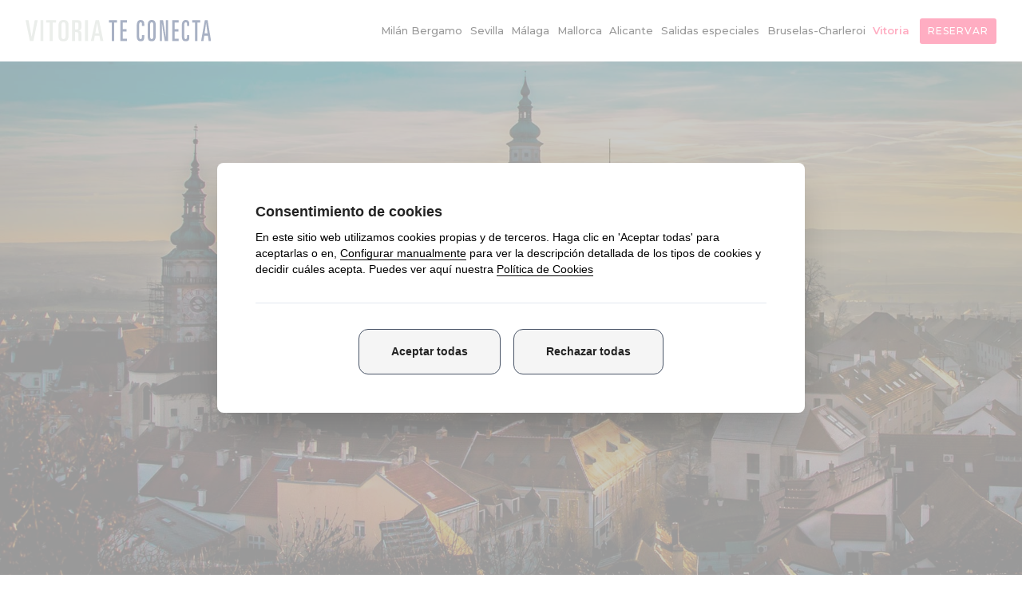

--- FILE ---
content_type: text/html
request_url: https://www.vitoriateconecta.com/especiales.html
body_size: 4785
content:
<!DOCTYPE html>
<html>
  <head>
    <!--
            Site made with Mobirise Website Builder v4.7.7, https://mobirise.com
        -->
    <meta charset="UTF-8" />
    <meta http-equiv="X-UA-Compatible" content="IE=edge" />
    <meta name="generator" content="Mobirise v4.7.7, mobirise.com" />
    <meta
      name="viewport"
      content="width=device-width, initial-scale=1, minimum-scale=1" />
    <link
      rel="shortcut icon"
      href="assets/images/favicon-67x67.png"
      type="image/x-icon" />
    <meta
      name="description"
      content="Vuelos baratos desde Vitoria a Salidas Especiales. Descubre esta isla fascinante. Reserva ahora y Consigue las mejores Ofertas para tus Vacaciones" />
    <title>
      Vuelos Vitoria Salidas Especiales | Disfruta de tu Viaje con Vitoria Te
      Conecta
    </title>
    <link
      rel="stylesheet"
      href="assets/web/assets/mobirise-icons/mobirise-icons.css" />
    <link rel="stylesheet" href="assets/tether/tether.min.css" />
    <link rel="stylesheet" href="assets/soundcloud-plugin/style.css" />
    <link rel="stylesheet" href="assets/bootstrap/css/bootstrap.min.css" />
    <link rel="stylesheet" href="assets/bootstrap/css/bootstrap-grid.min.css" />
    <link
      rel="stylesheet"
      href="assets/bootstrap/css/bootstrap-reboot.min.css" />
    <link rel="stylesheet" href="assets/socicon/css/styles.css" />
    <link rel="stylesheet" href="assets/gdpr-plugin/gdpr-styles.css" />
    <link rel="stylesheet" href="assets/dropdown/css/style.css" />
    <link rel="stylesheet" href="assets/animatecss/animate.min.css" />
    <link rel="stylesheet" href="assets/theme/css/style.css" />
    <link rel="stylesheet" href="assets/gallery/style.css" />
    <link
      rel="stylesheet"
      href="assets/mobirise/css/mbr-additional.css"
      type="text/css" />
  </head>

  <body>
    <section class="menu cid-qYfdgOhqay" once="menu" id="menu2-54">
      <nav
        class="navbar navbar-expand beta-menu navbar-dropdown align-items-center navbar-fixed-top navbar-toggleable-sm">
        <button
          class="navbar-toggler navbar-toggler-right"
          type="button"
          data-toggle="collapse"
          data-target="#navbarSupportedContent"
          aria-controls="navbarSupportedContent"
          aria-expanded="false"
          aria-label="Toggle navigation">
          <div class="hamburger">
            <span></span>
            <span></span>
            <span></span>
            <span></span>
          </div>
        </button>
        <div class="menu-logo">
          <div class="navbar-brand">
            <span class="navbar-logo text-left text-left">
              <a href="https://www.vitoriateconecta.com">
                <img
                  class="img-fluid"
                  src="assets/images/vitoria-te-conecta-logo.svg"
                  alt="Vitoria te conecta"
                  title=""
                  style="height: 1.7rem !important" />
              </a>
            </span>
          </div>
        </div>
        <div class="collapse navbar-collapse" id="navbarSupportedContent">
          <ul class="navbar-nav nav-dropdown" data-app-modern-menu="true">
            <li class="nav-item">
              <a class="nav-link link text-black display-4" href="milan.html">
                Milán Bergamo
              </a>
            </li>
            <li class="nav-item">
              <a class="nav-link link text-black display-4" href="sevilla.html">
                Sevilla
              </a>
            </li>
            <li class="nav-item">
              <a class="nav-link link text-black display-4" href="malaga.html">
                Málaga
              </a>
            </li>

            <li class="nav-item">
              <a
                class="nav-link link text-black display-4"
                href="mallorca.html">
                Mallorca
              </a>
            </li>
            <li class="nav-item">
              <a
                class="nav-link link text-black display-4"
                href="alicante.html">
                Alicante
              </a>
            </li>

            <li class="nav-item">
              <a
                class="nav-link link text-black display-4"
                href="especiales.html">
                Salidas especiales
              </a>
            </li>
            <li class="nav-item">
              <a
                class="nav-link link text-black display-4"
                href="charleroi.html">
                Bruselas-Charleroi
              </a>
            </li>
            <li class="nav-item">
              <a
                class="nav-link link text-pink display-4"
                href="vitoria.html"
                style="font-weight: 600">
                Vitoria
              </a>
            </li>
          </ul>
          <div class="navbar-buttons mbr-section-btn">
            <a
              class="btn btn-sm btn-primary display-4"
              href="https://www.ryanair.com/es/es/vuelos-baratos/?from=VIT&to=CGN&out-from-date=2020-07-14&out-to-date=2021-07-14&budget=150"
              target="_blank"
              onclick="gtag('event', 'clic_banner_reservar_malaga', {'event_category': 'banner_paginas', 'event_label': 'banner_reservar_malaga'});">
              RESERVAR
            </a>
          </div>
        </div>
      </nav>
    </section>

    <section class="engine">
      <a href="https://mobirise.me/f">easy site maker</a>
    </section>
    <section
      class="carousel slide cid-qYfdgPdxSU"
      data-interval="false"
      id="slider1-55">
      <div class="full-screen">
        <div
          class="mbr-slider slide carousel"
          data-pause="true"
          data-keyboard="false"
          data-ride="false"
          data-interval="false">
          <div class="carousel-inner" role="listbox">
            <div
              class="carousel-item slider-fullscreen-image active"
              data-bg-video-slide="false"
              style="
                background-image: url(assets/images/destinos-especiales.jpg);
              ">
              <div class="container container-slide">
                <div class="image_wrapper">
                  <div class="mbr-overlay"></div>
                  <img src="assets/images/destinos-especiales.jpg" />
                  <div class="carousel-caption justify-content-center">
                    <div class="col-10 align-center">
                      <h2 class="mbr-fonts-style display-1">
                        <strong>Salidas especiales</strong>
                      </h2>
                    </div>
                  </div>
                </div>
              </div>
            </div>
          </div>
        </div>
      </div>
    </section>

    <section
      class="mbr-section article content1 cid-qYfdgQnXgs"
      id="content1-57">
      <div class="container">
        <div class="media-container-row">
          <div class="mbr-text col-12 col-md-8 mbr-fonts-style display-7">
            <div>
              El Aeropuerto de Vitoria cuenta para este otoño-invierno con
              vuelos charter gestionados por los principales tour operadores del
              mercado.
            </div>
            <div><br /></div>
            <div>
              Contacta con tu agencia de viajes y aprovecha para conectar
              directamente y con los mejores horarios en tus próximas
              vacaciones.
            </div>
          </div>
        </div>
      </div>
    </section>

    <!--section class="mbr-section content4 cid-qYfdgQnXgs article destinos-title">
            <div class="container">
                <div class="media-container-row">
                    <div class="title col-12 col-md-8">
                        <h2 class="align-center pb-3 mbr-fonts-style display-2">
                            <strong>ELIGE TU DESTINO</strong>
                        </h2>
                    </div>
                </div>
            </div>
        </section-->

    <section class="features3 cid-qYkC94jr67 destinos-especiales">
      <div class="container">
        <h4 class="modal-title text-center">FEBRERO 2026</h4>
        <div class="row justify-content-center">
          <!-- Marruecos -->
          <div class="card p-3 col-12 col-md-6 col-lg-4">
            <div class="card-wrapper">
              <div class="card-img">
                <img
                  src="assets/images/marruecos-01.jpg"
                  alt="Mobirise"
                  title="" />
              </div>
              <div class="card-box">
                <h4 class="card-title mbr-fonts-style display-7">
                  <strong>
                    Marruecos
                    <br />
                    20/02 - 27/02
                  </strong>
                </h4>
              </div>
              <div class="mbr-section-btn text-center">
                <a
                  href="#"
                  class="btn btn-primary display-4 btn-destinos"
                  data-toggle="modal"
                  data-target="#modalMarruecos2">
                  SABER MÁS
                </a>
              </div>
            </div>
            <div
              class="modal fade"
              id="modalMarruecos2"
              tabindex="-1"
              role="dialog"
              aria-labelledby="modalMarruecos2Label"
              aria-hidden="true">
              <div class="modal-dialog" role="document">
                <div class="modal-content">
                  <div class="modal-header">
                    <h5 class="modal-title" id="modalMarruecos2Label">
                      Marruecos
                    </h5>
                    <button
                      type="button"
                      class="close"
                      data-dismiss="modal"
                      aria-label="Close">
                      <span aria-hidden="true">&times;</span>
                    </button>
                  </div>
                  <div class="modal-body">
                    <span class="d-block mb-2">Fechas de viaje:</span>
                    <span class="d-block mb-2">
                      20 de febrero: Vitoria-Marruecos
                      <br />
                      27 de febrero: Marruecos-Vitoria
                    </span>
                    <span class="d-block mb-2">
                      <strong>
                        Para más información, consulta con tu agencia de viajes
                      </strong>
                    </span>
                  </div>
                </div>
              </div>
            </div>
          </div>
        </div>
      </div>

      <div class="container">
        <h4 class="modal-title text-center">SEMANA SANTA 2026</h4>
        <div class="row justify-content-center">
          <!-- Egipto -->
          <div class="card p-3 col-12 col-md-6 col-lg-4">
            <div class="card-wrapper">
              <div class="card-img">
                <img
                  src="assets/images/egipto-01.jpg"
                  alt="Mobirise"
                  title="" />
              </div>
              <div class="card-box">
                <h4 class="card-title mbr-fonts-style display-7">
                  <strong>
                    Egipto
                    <br />
                    04/04 - 11/04
                  </strong>
                </h4>
              </div>
              <div class="mbr-section-btn text-center">
                <a
                  href="#"
                  class="btn btn-primary display-4 btn-destinos"
                  data-toggle="modal"
                  data-target="#modalEgipto">
                  SABER MÁS
                </a>
              </div>
            </div>
            <div
              class="modal fade"
              id="modalEgipto"
              tabindex="-1"
              role="dialog"
              aria-labelledby="modalEgiptoLabel"
              aria-hidden="true">
              <div class="modal-dialog" role="document">
                <div class="modal-content">
                  <div class="modal-header">
                    <h5 class="modal-title" id="modalEgiptoLabel">Egipto</h5>
                    <button
                      type="button"
                      class="close"
                      data-dismiss="modal"
                      aria-label="Close">
                      <span aria-hidden="true">&times;</span>
                    </button>
                  </div>
                  <div class="modal-body">
                    <span class="d-block mb-2">Fechas de viaje:</span>
                    <span class="d-block mb-2">
                      04 de abril: Vitoria-Egipto
                      <br />
                      11 de abril: Egipto-Vitoria
                    </span>
                    <span class="d-block mb-2">
                      <strong>
                        Para más información, consulta con tu agencia de viajes
                      </strong>
                    </span>
                  </div>
                </div>
              </div>
            </div>
          </div>
        </div>
      </div>
    </section>

    <section class="mbr-section content4 cid-qYfdh0t1tu" id="content4-5o">
      <div class="container">
        <div class="media-container-row">
          <div class="title col-12 col-md-8">
            <h2 class="align-center pb-3 mbr-fonts-style display-2">
              <strong>¿DESPEGAMOS?</strong>
            </h2>
            <h3
              class="mbr-section-subtitle align-center mbr-light mbr-fonts-style display-5">
              Otros destinos, elige el tuyo.
            </h3>
          </div>
        </div>
      </div>
    </section>

    <section class="features3 cid-qYkC94jr67" id="features3-6a">
      <div class="container">
        <div class="row justify-content-center">
          <div class="card p-3 col-12 col-md-6 col-lg-4">
            <div class="card-wrapper">
              <div class="card-img">
                <a href="milan.html">
                  <img
                    src="assets/images/milan-492x577.jpg"
                    alt="Mobirise"
                    title="" />
                </a>
              </div>
              <div class="card-box">
                <h4 class="card-title mbr-fonts-style display-7">
                  <a href="milan.html" class="text-primary">
                    <strong>MILÁN Bergamo</strong>
                  </a>
                </h4>
                <p class="mbr-text mbr-fonts-style display-7">
                  ¿Deseas conocer qué te ofrece Milán?
                </p>
              </div>
              <div class="mbr-section-btn text-center">
                <a
                  href="https://www.ryanair.com/es/es/vuelos-baratos/?from=VIT&to=CGN&out-from-date=2020-07-14&out-to-date=2021-07-14&budget=150"
                  class="btn btn-primary display-4"
                  onclick="gtag('event', 'clic_banner_reservar_milan', {'event_category': 'banner_paginas','event_label': 'banner_reservar_milan'});"
                  target="_blank">
                  RESERVAR
                </a>
              </div>
            </div>
          </div>

          <div class="card p-3 col-12 col-md-6 col-lg-4">
            <div class="card-wrapper">
              <div class="card-img">
                <img
                  src="assets/images/sevilla-492x577.jpg"
                  alt="Mobirise"
                  title="" />
              </div>
              <div class="card-box">
                <h4 class="card-title mbr-fonts-style display-7">
                  <font color="#ff3366">
                    <a href="sevilla.html">
                      <strong>SEVILLA</strong>
                    </a>
                  </font>
                </h4>
                <p class="mbr-text mbr-fonts-style display-7">
                  ¿Deseas conocer qué te ofrece &nbsp;Sevilla?
                </p>
              </div>
              <div class="mbr-section-btn text-center">
                <a
                  href="https://www.ryanair.com/es/es/vuelos-baratos/?from=VIT&to=CGN&out-from-date=2020-07-14&out-to-date=2021-07-14&budget=150"
                  class="btn btn-primary display-4"
                  onclick="gtag('event', 'clic_banner_reservar_sevilla', {'event_category': 'banner_paginas','event_label': 'banner_reservar_sevilla'});"
                  target="_blank">
                  RESERVAR
                </a>
              </div>
            </div>
          </div>

          <div class="card p-3 col-12 col-md-6 col-lg-4">
            <div class="card-wrapper">
              <div class="card-img">
                <img
                  src="assets/images/malaga-492x577.jpg"
                  alt="Mobirise"
                  title="" />
              </div>
              <div class="card-box">
                <h4 class="card-title mbr-fonts-style display-7">
                  <a href="malaga.html">
                    <strong>MÁLAGA</strong>
                  </a>
                </h4>
                <p class="mbr-text mbr-fonts-style display-7">
                  ¿Deseas conocer qué te ofrece Málaga?
                </p>
              </div>
              <div class="mbr-section-btn text-center">
                <a
                  href="https://www.ryanair.com/es/es/vuelos-baratos/?from=VIT&to=CGN&out-from-date=2020-07-14&out-to-date=2021-07-14&budget=150"
                  class="btn btn-primary display-4"
                  onclick="gtag('event', 'clic_banner_reservar_malaga', {'event_category': 'banner_paginas','event_label': 'banner_reservar_malaga'});"
                  target="_blank">
                  RESERVAR
                </a>
              </div>
            </div>
          </div>

          <div class="card p-3 col-12 col-md-6 col-lg-4">
            <div class="card-wrapper">
              <div class="card-img">
                <img
                  src="assets/images/mallorca-catedral.png"
                  alt="Mobirise"
                  title="" />
              </div>
              <div class="card-box">
                <h4 class="card-title mbr-fonts-style display-7">
                  <a href="mallorca.html">
                    <strong>MALLORCA</strong>
                  </a>
                </h4>
                <p class="mbr-text mbr-fonts-style display-7">
                  ¿Deseas conocer qué te ofrece MALLORCA?
                </p>
              </div>
              <div class="mbr-section-btn text-center">
                <a
                  href="https://www.ryanair.com/es/es/vuelos-baratos/?from=VIT&to=CGN&out-from-date=2020-07-14&out-to-date=2021-07-14&budget=150"
                  onclick="gtag('event', 'clic_banner_reservar_mallorca', {'event_category': 'banner_paginas','event_label': 'banner_reservar_mallorca'});"
                  class="btn btn-primary display-4"
                  target="_blank">
                  RESERVAR
                </a>
              </div>
            </div>
          </div>

          <div class="card p-3 col-12 col-md-6 col-lg-4">
            <div class="card-wrapper">
              <div class="card-img">
                <img
                  src="assets/images/alicante-card.jpg"
                  alt="Mobirise"
                  title="" />
              </div>
              <div class="card-box">
                <h4 class="card-title mbr-fonts-style display-7">
                  <a href="alicante.html">
                    <strong>ALICANTE</strong>
                  </a>
                </h4>
                <p class="mbr-text mbr-fonts-style display-7">
                  ¿Deseas conocer qué te ofrece ALICANTE?
                </p>
              </div>
              <div class="mbr-section-btn text-center">
                <a
                  href="https://www.ryanair.com/es/es/vuelos-baratos/?from=VIT&to=CGN&out-from-date=2020-07-14&out-to-date=2021-07-14&budget=150"
                  onclick="gtag('event', 'clic_banner_reservar_mallorca', {'event_category': 'banner_paginas','event_label': 'banner_reservar_mallorca'});"
                  class="btn btn-primary display-4"
                  target="_blank">
                  RESERVAR
                </a>
              </div>
            </div>
          </div>

          <div class="card p-3 col-12 col-md-6 col-lg-4">
            <div class="card-wrapper">
              <div class="card-img">
                <img
                  src="assets/images/charleroi-card.jpg"
                  alt="Mobirise"
                  title="" />
              </div>
              <div class="card-box">
                <h4 class="card-title mbr-fonts-style display-7">
                  <a href="charleroi.html">
                    <strong>BRUSELAS-CHARLEROI</strong>
                  </a>
                </h4>
                <p class="mbr-text mbr-fonts-style display-7">
                  ¿Deseas conocer qué te ofrece Bruselas-Charleroi?
                </p>
              </div>
              <div class="mbr-section-btn text-center">
                <a
                  href="https://www.ryanair.com/es/es/vuelos-baratos/?from=VIT&to=CGN&out-from-date=2020-07-14&out-to-date=2021-07-14&budget=150"
                  class="btn btn-primary display-4"
                  onclick="gtag('event', 'clic_banner_reservar_charleroi', {'event_category': 'banner_paginas','event_label': 'banner_reservar_charleroi'});"
                  target="_blank">
                  RESERVAR
                </a>
              </div>
            </div>
          </div>

          <div class="card p-3 col-12 col-md-6">
            <div class="card-wrapper">
              <div class="card-img">
                <img
                  src="assets/images/madrid-card.jpg"
                  alt="Mobirise"
                  title="" />
              </div>
              <div class="card-box">
                <h4 class="card-title mbr-fonts-style display-7">
                  <a href="https://www.volotea.com/es/" target="_blank">
                    <strong>MADRID</strong>
                  </a>
                </h4>
                <p class="mbr-text mbr-fonts-style display-7">
                  ¿Deseas conocer qué te ofrece Madrid?
                </p>
              </div>
              <div class="mbr-section-btn text-center">
                <a
                  href="https://www.volotea.com/es/"
                  class="btn btn-primary display-4"
                  onclick="gtag('event', 'clic_banner_reservar_charleroi', {'event_category': 'banner_paginas','event_label': 'banner_reservar_charleroi'});"
                  target="_blank">
                  RESERVAR
                </a>
              </div>
            </div>
          </div>

          <div class="card p-3 col-12 col-md-6">
            <div class="card-wrapper">
              <div class="card-img">
                <img
                  src="assets/images/barcelona-card.jpg"
                  alt="Mobirise"
                  title="" />
              </div>
              <div class="card-box">
                <h4 class="card-title mbr-fonts-style display-7">
                  <a href="https://www.volotea.com/es/" target="_blank">
                    <strong>BARCELONA</strong>
                  </a>
                </h4>
                <p class="mbr-text mbr-fonts-style display-7">
                  ¿Deseas conocer qué te ofrece Barcelona?
                </p>
              </div>
              <div class="mbr-section-btn text-center">
                <a
                  href="https://www.volotea.com/es/"
                  class="btn btn-primary display-4"
                  onclick="gtag('event', 'clic_banner_reservar_charleroi', {'event_category': 'banner_paginas','event_label': 'banner_reservar_charleroi'});"
                  target="_blank">
                  RESERVAR
                </a>
              </div>
            </div>
          </div>
        </div>
      </div>
    </section>
    <section class="mbr-section content4 cid-qY91FMSZAW" id="content4-1r">
      <div class="container">
        <div class="media-container-row">
          <div class="title col-12 col-md-8">
            <h2 class="align-center pb-3 mbr-fonts-style display-2">
              <strong>CÓMO LLEGAR</strong>
            </h2>
          </div>
        </div>
      </div>
    </section>

    <section class="features3 cid-qYkC94jr67" id="features3-6a">
      <div class="container">
        <div class="row justify-content-center">
          <div class="card p-3 col-12 col-md-6">
            <div class="card-wrapper">
              <div class="card-img">
                <a href="/parking.html" target="_blank">
                  <img
                    src="assets/images/parking.jpg"
                    alt="Mobirise"
                    title="" />
                </a>
              </div>
              <div class="card-box">
                <h4 class="mbr-text mbr-fonts-style display-7">
                  <a
                    href="/parking.html"
                    target="_blank"
                    class="text-primary text-uppercase">
                    <strong>Parking</strong>
                  </a>
                </h4>
              </div>
              <div class="mbr-section-btn text-center">
                <a href="/parking.html" class="btn btn-primary display-4">
                  MÁS INFORMACIÓN
                </a>
              </div>
            </div>
          </div>
          <div class="card p-3 col-12 col-md-6">
            <div class="card-wrapper">
              <div class="card-img">
                <a href="/taxi.html" target="_blank">
                  <img src="assets/images/taxi.jpg" alt="Mobirise" title="" />
                </a>
              </div>
              <div class="card-box">
                <h4 class="mbr-text mbr-fonts-style display-7">
                  <a
                    href="/taxi.html"
                    target="_blank"
                    class="text-primary text-uppercase">
                    <strong>Taxi</strong>
                  </a>
                </h4>
              </div>
              <div class="mbr-section-btn text-center">
                <a href="/taxi.html" class="btn btn-primary display-4">
                  MÁS INFORMACIÓN
                </a>
              </div>
            </div>
          </div>
          <div class="card p-3 col-12 col-md-6">
            <div class="card-wrapper">
              <div class="card-img">
                <a
                  href="https://www.autobuseslaunion.com/A3700"
                  target="_blank">
                  <img
                    src="assets/images/estacion-bus.jpg"
                    alt="Mobirise"
                    title="" />
                </a>
              </div>
              <div class="card-box">
                <h4 class="mbr-text mbr-fonts-style display-7">
                  <a
                    href="https://www.autobuseslaunion.com/A3700"
                    class="text-primary text-uppercase"
                    target="_blank">
                    <strong>Estación de autobuses de Vitoria-Gasteiz</strong>
                  </a>
                </h4>
              </div>
              <div class="mbr-section-btn text-center">
                <a
                  href="https://www.autobuseslaunion.com/A3700"
                  class="btn btn-primary display-4"
                  target="_blank">
                  MÁS INFORMACIÓN
                </a>
              </div>
            </div>
          </div>
          <div class="card p-3 col-12 col-md-6">
            <div class="card-wrapper">
              <div class="card-img">
                <a
                  href="https://www.adif.es/w/11208-vitoria/gasteiz?pageFromPlid=335"
                  target="_blank">
                  <img
                    src="assets/images/estacion-tren.jpg"
                    alt="Mobirise"
                    title="" />
                </a>
              </div>
              <div class="card-box">
                <h4 class="mbr-text mbr-fonts-style display-7">
                  <a
                    href="https://www.adif.es/w/11208-vitoria/gasteiz?pageFromPlid=335"
                    class="text-primary text-uppercase"
                    target="_blank">
                    <strong>Estación de Tren de Vitoria-Gasteiz</strong>
                  </a>
                </h4>
              </div>
              <div class="mbr-section-btn text-center">
                <a
                  href="https://www.adif.es/w/11208-vitoria/gasteiz?pageFromPlid=335"
                  class="btn btn-primary display-4"
                  target="_blank">
                  MÁS INFORMACIÓN
                </a>
              </div>
            </div>
          </div>
        </div>
      </div>
    </section>

    <section
      class="mbr-section content4 cid-qY91FMSZAW section-agencias"
      id="content4-1r">
      <div class="container">
        <div class="media-container-row">
          <div class="title col-12 col-md-8">
            <h2
              class="align-center pb-3 mbr-fonts-style display-2 text-uppercase">
              <strong>Agencias de viajes de euskadi</strong>
            </h2>
            <h3
              class="mbr-section-subtitle align-center mbr-light mbr-fonts-style display-5">
              Aquí encontrarás una lista con toda la información de las agencias
              de viaje de Euskadi.
            </h3>
            <div class="mbr-section-btn text-center">
              <a
                href="assets/images/Agencias-de-Viaje-Euskadi.xlsx"
                class="btn btn-primary display-4"
                target="_blank">
                VER AGENCIAS
              </a>
            </div>
          </div>
        </div>
      </div>
    </section>

    <section class="cid-qYfdh2fDgN" id="footer2-5q">
      <div class="container">
        <div class="media-container-row content mbr-white">
          <div class="col-12 col-md-3 mbr-fonts-style display-7">
            <p class="mbr-text">
              <strong>Dirección</strong>
              <br />
              <br />
              Carretera N-624
              <br />
              01196 Vitoria-Gasteiz
              <br />
              Spain
              <br />
              <br />
              <br />
              <strong>Contacto</strong>
              <br />
              <br />
              <a href="mailto:hola@via.aero" class="text-white">
                hola@via.aero
              </a>
              <br />
              <br />
              Ponemos a tu disposición un
              <strong>
                <a href="contacto.html" class="text-white">
                  <b>formulario de contacto</b>
                </a>
              </strong>
              .
            </p>
          </div>
          <div class="col-12 col-md-3 mbr-fonts-style display-7">
            <p class="mbr-text">
              <strong>Enlaces</strong>
              <br />
              <br />
              <a
                href="https://www.facebook.com/VitoriaTeConecta"
                target="_blank"
                class="text-white">
                Facebook VIA
              </a>
              <br />
              <a
                href="http://www.aena.es/es/aeropuerto-vitoria/index.html"
                class="text-white"
                target="_blank">
                Aeropuerto de Vitoria
              </a>
              <br />
              <a
                href="https://www.ryanair.com/es/es/"
                target="_blank"
                class="text-white">
                RYANAIR
              </a>
              <br />
              <br />
              <br />
              <strong>Feedback</strong>
              <br />
              <br />
              Cualquier sugerencia, idea, apreciación... Todas tus aportaciones
              son bienvenidas. Gracias.
            </p>
          </div>
          <div class="col-12 col-md-6">
            <div class="google-map">
              <iframe
                frameborder="0"
                style="border: 0"
                src="https://www.google.com/maps/embed?pb=!1m18!1m12!1m3!1d2923.4995314794405!2d-2.733408384105562!3d42.88340637915513!2m3!1f0!2f0!3f0!3m2!1i1024!2i768!4f13.1!3m3!1m2!1s0xd4fe0809d8984bf%3A0x8da668dab7afa3c6!2sAeropuerto%20de%20Vitoria%20(VIT)!5e0!3m2!1ses!2sus!4v1594374349069!5m2!1ses!2sus"
                allowfullscreen=""></iframe>
            </div>
          </div>
        </div>
        <div class="footer-lower">
          <div class="media-container-row">
            <div class="col-sm-12">
              <hr />
            </div>
          </div>
          <div class="media-container-row mbr-white">
            <div class="col-sm-6 copyright">
              <p class="mbr-text mbr-fonts-style display-7">
                ©&nbsp; Copyright 2018 VIA - Promoción del Aeropuerto de Vitoria
                <br />
                <a href="legal.html" class="text-white">Aviso legal</a>
                &nbsp;&nbsp;
                <a href="privacidad.html" class="text-white">
                  Política de Privacidad
                </a>
                &nbsp;&nbsp;
                <a href="cookies.html" class="text-white">
                  Política de cookies
                </a>
              </p>
            </div>
            <div class="col-md-6">
              <div class="social-list align-right">
                <div class="soc-item">
                  <a
                    href="https://www.facebook.com/VitoriaTeConecta"
                    target="_blank">
                    <span
                      class="mbr-iconfont mbr-iconfont-social socicon-facebook socicon"></span>
                  </a>
                </div>
              </div>
            </div>
          </div>
        </div>
      </div>
    </section>
    <veiss-cookies></veiss-cookies>
    <script src="assets/web/assets/jquery/jquery.min.js"></script>
    <script src="assets/popper/popper.min.js"></script>
    <script src="assets/tether/tether.min.js"></script>
    <script src="assets/bootstrap/js/bootstrap.min.js"></script>
    <script src="assets/dropdown/js/script.min.js"></script>
    <script src="assets/touchswipe/jquery.touch-swipe.min.js"></script>
    <script src="assets/smoothscroll/smooth-scroll.js"></script>
    <script src="assets/viewportchecker/jquery.viewportchecker.js"></script>
    <script src="assets/ytplayer/jquery.mb.ytplayer.min.js"></script>
    <script src="assets/vimeoplayer/jquery.mb.vimeo_player.js"></script>
    <script src="assets/parallax/jarallax.min.js"></script>
    <script src="assets/bootstrapcarouselswipe/bootstrap-carousel-swipe.js"></script>
    <script src="assets/masonry/masonry.pkgd.min.js"></script>
    <script src="assets/imagesloaded/imagesloaded.pkgd.min.js"></script>
    <script src="assets/theme/js/script.js"></script>
    <script src="assets/gallery/player.min.js"></script>
    <script src="assets/gallery/script.js"></script>
    <script src="assets/slidervideo/script.js"></script>
    <script src="assets/theme/js/veiss-cookies.min.js"></script>

    <div id="scrollToTop" class="scrollToTop mbr-arrow-up">
      <a style="text-align: center"><i></i></a>
    </div>
    <input name="animation" type="hidden" />
  </body>
</html>


--- FILE ---
content_type: text/css
request_url: https://www.vitoriateconecta.com/assets/mobirise/css/mbr-additional.css
body_size: 13373
content:
@import url(https://fonts.googleapis.com/css?family=Montserrat:100,100i,200,200i,300,300i,400,400i,500,500i,600,600i,700,700i,800,800i,900,900i);





body {
  font-style: normal;
  line-height: 1.5;
}
.mbr-section-title {
  font-style: normal;
  line-height: 1.2;
}
.mbr-section-subtitle {
  line-height: 1.3;
}
.mbr-text {
  font-style: normal;
  line-height: 1.6;
}
.display-1 {
  font-family: 'Montserrat', sans-serif;
  font-size: 2.8rem;
}
.display-1 > .mbr-iconfont {
  font-size: 4.48rem;
}
.display-2 {
  font-family: 'Montserrat', sans-serif;
  font-size: 2.2rem;
}
.display-2 > .mbr-iconfont {
  font-size: 3.52rem;
}
.display-4 {
  font-family: 'Montserrat', sans-serif;
  font-size: 1rem;
}
.display-4 > .mbr-iconfont {
  font-size: 1.6rem;
}
.display-5 {
  font-family: 'Montserrat', sans-serif;
  font-size: 1.5rem;
}
.display-5 > .mbr-iconfont {
  font-size: 2.4rem;
}
.display-7 {
  font-family: 'Montserrat', sans-serif;
  font-size: 1rem;
}
.display-7 > .mbr-iconfont {
  font-size: 1.6rem;
}
/* ---- Fluid typography for mobile devices ---- */
/* 1.4 - font scale ratio ( bootstrap == 1.42857 ) */
/* 100vw - current viewport width */
/* (48 - 20)  48 == 48rem == 768px, 20 == 20rem == 320px(minimal supported viewport) */
/* 0.65 - min scale variable, may vary */
@media (max-width: 768px) {
  .display-1 {
    font-size: 2.24rem;
    font-size: calc( 1.63rem + (2.8 - 1.63) * ((100vw - 20rem) / (48 - 20)));
    line-height: calc( 1.4 * (1.63rem + (2.8 - 1.63) * ((100vw - 20rem) / (48 - 20))));
  }
  .display-2 {
    font-size: 1.76rem;
    font-size: calc( 1.42rem + (2.2 - 1.42) * ((100vw - 20rem) / (48 - 20)));
    line-height: calc( 1.4 * (1.42rem + (2.2 - 1.42) * ((100vw - 20rem) / (48 - 20))));
  }
  .display-4 {
    font-size: 0.8rem;
    font-size: calc( 1rem + (1 - 1) * ((100vw - 20rem) / (48 - 20)));
    line-height: calc( 1.4 * (1rem + (1 - 1) * ((100vw - 20rem) / (48 - 20))));
  }
  .display-5 {
    font-size: 1.2rem;
    font-size: calc( 1.175rem + (1.5 - 1.175) * ((100vw - 20rem) / (48 - 20)));
    line-height: calc( 1.4 * (1.175rem + (1.5 - 1.175) * ((100vw - 20rem) / (48 - 20))));
  }
}
/* Buttons */
.btn {
  font-weight: 500;
  border-width: 2px;
  font-style: normal;
  letter-spacing: 1px;
  margin: .4rem .8rem;
  white-space: normal;
  -webkit-transition: all 0.3s ease-in-out;
  -moz-transition: all 0.3s ease-in-out;
  transition: all 0.3s ease-in-out;
  padding: 1rem 3rem;
  border-radius: 3px;
  display: inline-flex;
  align-items: center;
  justify-content: center;
  word-break: break-word;
}
.btn-sm {
  font-weight: 500;
  letter-spacing: 1px;
  -webkit-transition: all 0.3s ease-in-out;
  -moz-transition: all 0.3s ease-in-out;
  transition: all 0.3s ease-in-out;
  padding: 0.6rem 1.5rem;
  border-radius: 3px;
}
.btn-md {
  font-weight: 500;
  letter-spacing: 1px;
  margin: .4rem .8rem !important;
  -webkit-transition: all 0.3s ease-in-out;
  -moz-transition: all 0.3s ease-in-out;
  transition: all 0.3s ease-in-out;
  padding: 1rem 3rem;
  border-radius: 3px;
}
.btn-lg {
  font-weight: 500;
  letter-spacing: 1px;
  margin: .4rem .8rem !important;
  -webkit-transition: all 0.3s ease-in-out;
  -moz-transition: all 0.3s ease-in-out;
  transition: all 0.3s ease-in-out;
  padding: 1.2rem 3.2rem;
  border-radius: 3px;
}
.bg-primary {
  background-color: #ff3366 !important;
}
.bg-success {
  background-color: #f7ed4a !important;
}
.bg-info {
  background-color: #82786e !important;
}
.bg-warning {
  background-color: #879a9f !important;
}
.bg-danger {
  background-color: #b1a374 !important;
}
.btn-primary,
.btn-primary:active {
  background-color: #ff3366 !important;
  border-color: #ff3366 !important;
  color: #ffffff !important;
}
.btn-primary:hover,
.btn-primary:focus,
.btn-primary.focus,
.btn-primary.active {
  color: #ffffff !important;
  background-color: #e50039 !important;
  border-color: #e50039 !important;
}
.btn-primary.disabled,
.btn-primary:disabled {
  color: #ffffff !important;
  background-color: #e50039 !important;
  border-color: #e50039 !important;
}
.btn-secondary,
.btn-secondary:active {
  background-color: #c53a3e !important;
  border-color: #c53a3e !important;
  color: #ffffff !important;
}
.btn-secondary:hover,
.btn-secondary:focus,
.btn-secondary.focus,
.btn-secondary.active {
  color: #ffffff !important;
  background-color: #8a292b !important;
  border-color: #8a292b !important;
}
.btn-secondary.disabled,
.btn-secondary:disabled {
  color: #ffffff !important;
  background-color: #8a292b !important;
  border-color: #8a292b !important;
}
.btn-info,
.btn-info:active {
  background-color: #82786e !important;
  border-color: #82786e !important;
  color: #ffffff !important;
}
.btn-info:hover,
.btn-info:focus,
.btn-info.focus,
.btn-info.active {
  color: #ffffff !important;
  background-color: #59524b !important;
  border-color: #59524b !important;
}
.btn-info.disabled,
.btn-info:disabled {
  color: #ffffff !important;
  background-color: #59524b !important;
  border-color: #59524b !important;
}
.btn-success,
.btn-success:active {
  background-color: #f7ed4a !important;
  border-color: #f7ed4a !important;
  color: #3f3c03 !important;
}
.btn-success:hover,
.btn-success:focus,
.btn-success.focus,
.btn-success.active {
  color: #3f3c03 !important;
  background-color: #eadd0a !important;
  border-color: #eadd0a !important;
}
.btn-success.disabled,
.btn-success:disabled {
  color: #3f3c03 !important;
  background-color: #eadd0a !important;
  border-color: #eadd0a !important;
}
.btn-warning,
.btn-warning:active {
  background-color: #879a9f !important;
  border-color: #879a9f !important;
  color: #ffffff !important;
}
.btn-warning:hover,
.btn-warning:focus,
.btn-warning.focus,
.btn-warning.active {
  color: #ffffff !important;
  background-color: #617479 !important;
  border-color: #617479 !important;
}
.btn-warning.disabled,
.btn-warning:disabled {
  color: #ffffff !important;
  background-color: #617479 !important;
  border-color: #617479 !important;
}
.btn-danger,
.btn-danger:active {
  background-color: #b1a374 !important;
  border-color: #b1a374 !important;
  color: #ffffff !important;
}
.btn-danger:hover,
.btn-danger:focus,
.btn-danger.focus,
.btn-danger.active {
  color: #ffffff !important;
  background-color: #8b7d4e !important;
  border-color: #8b7d4e !important;
}
.btn-danger.disabled,
.btn-danger:disabled {
  color: #ffffff !important;
  background-color: #8b7d4e !important;
  border-color: #8b7d4e !important;
}
.btn-white {
  color: #333333 !important;
}
.btn-white,
.btn-white:active {
  background-color: #ffffff !important;
  border-color: #ffffff !important;
  color: #808080 !important;
}
.btn-white:hover,
.btn-white:focus,
.btn-white.focus,
.btn-white.active {
  color: #808080 !important;
  background-color: #d9d9d9 !important;
  border-color: #d9d9d9 !important;
}
.btn-white.disabled,
.btn-white:disabled {
  color: #808080 !important;
  background-color: #d9d9d9 !important;
  border-color: #d9d9d9 !important;
}
.btn-black,
.btn-black:active {
  background-color: #333333 !important;
  border-color: #333333 !important;
  color: #ffffff !important;
}
.btn-black:hover,
.btn-black:focus,
.btn-black.focus,
.btn-black.active {
  color: #ffffff !important;
  background-color: #0d0d0d !important;
  border-color: #0d0d0d !important;
}
.btn-black.disabled,
.btn-black:disabled {
  color: #ffffff !important;
  background-color: #0d0d0d !important;
  border-color: #0d0d0d !important;
}
.btn-primary-outline,
.btn-primary-outline:active {
  background: none;
  border-color: #cc0033;
  color: #cc0033;
}
.btn-primary-outline:hover,
.btn-primary-outline:focus,
.btn-primary-outline.focus,
.btn-primary-outline.active {
  color: #ffffff;
  background-color: #ff3366;
  border-color: #ff3366;
}
.btn-primary-outline.disabled,
.btn-primary-outline:disabled {
  color: #ffffff !important;
  background-color: #ff3366 !important;
  border-color: #ff3366 !important;
}
.btn-secondary-outline,
.btn-secondary-outline:active {
  background: none;
  border-color: #762325;
  color: #762325;
}
.btn-secondary-outline:hover,
.btn-secondary-outline:focus,
.btn-secondary-outline.focus,
.btn-secondary-outline.active {
  color: #ffffff;
  background-color: #c53a3e;
  border-color: #c53a3e;
}
.btn-secondary-outline.disabled,
.btn-secondary-outline:disabled {
  color: #ffffff !important;
  background-color: #c53a3e !important;
  border-color: #c53a3e !important;
}
.btn-info-outline,
.btn-info-outline:active {
  background: none;
  border-color: #4b453f;
  color: #4b453f;
}
.btn-info-outline:hover,
.btn-info-outline:focus,
.btn-info-outline.focus,
.btn-info-outline.active {
  color: #ffffff;
  background-color: #82786e;
  border-color: #82786e;
}
.btn-info-outline.disabled,
.btn-info-outline:disabled {
  color: #ffffff !important;
  background-color: #82786e !important;
  border-color: #82786e !important;
}
.btn-success-outline,
.btn-success-outline:active {
  background: none;
  border-color: #d2c609;
  color: #d2c609;
}
.btn-success-outline:hover,
.btn-success-outline:focus,
.btn-success-outline.focus,
.btn-success-outline.active {
  color: #3f3c03;
  background-color: #f7ed4a;
  border-color: #f7ed4a;
}
.btn-success-outline.disabled,
.btn-success-outline:disabled {
  color: #3f3c03 !important;
  background-color: #f7ed4a !important;
  border-color: #f7ed4a !important;
}
.btn-warning-outline,
.btn-warning-outline:active {
  background: none;
  border-color: #55666b;
  color: #55666b;
}
.btn-warning-outline:hover,
.btn-warning-outline:focus,
.btn-warning-outline.focus,
.btn-warning-outline.active {
  color: #ffffff;
  background-color: #879a9f;
  border-color: #879a9f;
}
.btn-warning-outline.disabled,
.btn-warning-outline:disabled {
  color: #ffffff !important;
  background-color: #879a9f !important;
  border-color: #879a9f !important;
}
.btn-danger-outline,
.btn-danger-outline:active {
  background: none;
  border-color: #7a6e45;
  color: #7a6e45;
}
.btn-danger-outline:hover,
.btn-danger-outline:focus,
.btn-danger-outline.focus,
.btn-danger-outline.active {
  color: #ffffff;
  background-color: #b1a374;
  border-color: #b1a374;
}
.btn-danger-outline.disabled,
.btn-danger-outline:disabled {
  color: #ffffff !important;
  background-color: #b1a374 !important;
  border-color: #b1a374 !important;
}
.btn-black-outline,
.btn-black-outline:active {
  background: none;
  border-color: #000000;
  color: #000000;
}
.btn-black-outline:hover,
.btn-black-outline:focus,
.btn-black-outline.focus,
.btn-black-outline.active {
  color: #ffffff;
  background-color: #333333;
  border-color: #333333;
}
.btn-black-outline.disabled,
.btn-black-outline:disabled {
  color: #ffffff !important;
  background-color: #333333 !important;
  border-color: #333333 !important;
}
.btn-white-outline,
.btn-white-outline:active,
.btn-white-outline.active {
  background: none;
  border-color: #ffffff;
  color: #ffffff;
}
.btn-white-outline:hover,
.btn-white-outline:focus,
.btn-white-outline.focus {
  color: #333333;
  background-color: #ffffff;
  border-color: #ffffff;
}
.text-primary {
  color: #ff3366 !important;
}
.text-secondary {
  color: #c53a3e !important;
}
.text-success {
  color: #f7ed4a !important;
}
.text-info {
  color: #82786e !important;
}
.text-warning {
  color: #879a9f !important;
}
.text-danger {
  color: #b1a374 !important;
}
.text-white {
  color: #ffffff !important;
}
.text-black {
  color: #000000 !important;
}
a.text-primary:hover,
a.text-primary:focus {
  color: #cc0033 !important;
}
a.text-secondary:hover,
a.text-secondary:focus {
  color: #762325 !important;
}
a.text-success:hover,
a.text-success:focus {
  color: #d2c609 !important;
}
a.text-info:hover,
a.text-info:focus {
  color: #4b453f !important;
}
a.text-warning:hover,
a.text-warning:focus {
  color: #55666b !important;
}
a.text-danger:hover,
a.text-danger:focus {
  color: #7a6e45 !important;
}
a.text-white:hover,
a.text-white:focus {
  color: #b3b3b3 !important;
}
a.text-black:hover,
a.text-black:focus {
  color: #4d4d4d !important;
}
.alert-success {
  background-color: #70c770;
}
.alert-info {
  background-color: #82786e;
}
.alert-warning {
  background-color: #879a9f;
}
.alert-danger {
  background-color: #b1a374;
}
.mbr-section-btn a.btn:not(.btn-form):hover,
.mbr-section-btn a.btn:not(.btn-form):focus {
  box-shadow: none !important;
}
.mbr-gallery-filter li.active .btn {
  background-color: #ff3366;
  border-color: #ff3366;
  color: #ffffff;
}
.mbr-gallery-filter li.active .btn:focus {
  box-shadow: none;
}
.btn-form {
  border-radius: 0;
}
.btn-form:hover {
  cursor: pointer;
}
a,
a:hover {
  color: #ff3366;
}
.mbr-plan-header.bg-primary .mbr-plan-subtitle,
.mbr-plan-header.bg-primary .mbr-plan-price-desc {
  color: #ffffff;
}
.mbr-plan-header.bg-success .mbr-plan-subtitle,
.mbr-plan-header.bg-success .mbr-plan-price-desc {
  color: #ffffff;
}
.mbr-plan-header.bg-info .mbr-plan-subtitle,
.mbr-plan-header.bg-info .mbr-plan-price-desc {
  color: #beb8b2;
}
.mbr-plan-header.bg-warning .mbr-plan-subtitle,
.mbr-plan-header.bg-warning .mbr-plan-price-desc {
  color: #ced6d8;
}
.mbr-plan-header.bg-danger .mbr-plan-subtitle,
.mbr-plan-header.bg-danger .mbr-plan-price-desc {
  color: #dfd9c6;
}
/* Scroll to top button*/
#scrollToTop a i:before {
  content: '';
  position: absolute;
  height: 40%;
  top: 25%;
  background: #fff;
  width: 2px;
  left: calc(50% - 1px);
}
#scrollToTop a i:after {
  content: '';
  position: absolute;
  display: block;
  border-top: 2px solid #fff;
  border-right: 2px solid #fff;
  width: 40%;
  height: 40%;
  left: 30%;
  bottom: 30%;
  transform: rotate(135deg);
}
/* Others*/
.note-check a[data-value=Rubik] {
  font-style: normal;
}
.mbr-arrow a {
  color: #ffffff;
}
@media (max-width: 767px) {
  .mbr-arrow {
    display: none;
  }
}
.form-control-label {
  position: relative;
  cursor: pointer;
  margin-bottom: .357em;
  padding: 0;
}
.alert {
  color: #ffffff;
  border-radius: 0;
  border: 0;
  font-size: .875rem;
  line-height: 1.5;
  margin-bottom: 1.875rem;
  padding: 1.25rem;
  position: relative;
}
.alert.alert-form::after {
  background-color: inherit;
  bottom: -7px;
  content: "";
  display: block;
  height: 14px;
  left: 50%;
  margin-left: -7px;
  position: absolute;
  transform: rotate(45deg);
  width: 14px;
}
.form-control {
  background-color: #f5f5f5;
  box-shadow: none;
  color: #565656;
  font-family: 'Montserrat', sans-serif;
  font-size: 1rem;
  line-height: 1.43;
  min-height: 3.5em;
  padding: 1.07em .5em;
}
.form-control > .mbr-iconfont {
  font-size: 1.6rem;
}
.form-control,
.form-control:focus {
  border: 1px solid #e8e8e8;
}
.form-active .form-control:invalid {
  border-color: red;
}
.mbr-overlay {
  background-color: #000;
  bottom: 0;
  left: 0;
  opacity: .5;
  position: absolute;
  right: 0;
  top: 0;
  z-index: 0;
}
blockquote {
  font-style: italic;
  padding: 10px 0 10px 20px;
  font-size: 1.09rem;
  position: relative;
  border-color: #ff3366;
  border-width: 3px;
}
ul,
ol,
pre,
blockquote {
  margin-bottom: 2.3125rem;
}
pre {
  background: #f4f4f4;
  padding: 10px 24px;
  white-space: pre-wrap;
}
.inactive {
  -webkit-user-select: none;
  -moz-user-select: none;
  -ms-user-select: none;
  user-select: none;
  pointer-events: none;
  -webkit-user-drag: none;
  user-drag: none;
}
.mbr-section__comments .row {
  justify-content: center;
}
/* Forms */
.mbr-form .btn {
  margin: .4rem 0;
}
@media (max-width: 767px) {
  .btn {
    font-size: .75rem !important;
  }
  .btn .mbr-iconfont {
    font-size: 1rem !important;
  }
}
/* Social block */
.btn-social {
  font-size: 20px;
  border-radius: 50%;
  padding: 0;
  width: 44px;
  height: 44px;
  line-height: 44px;
  text-align: center;
  position: relative;
  border: 2px solid #c0a375;
  border-color: #ff3366;
  color: #232323;
  cursor: pointer;
}
.btn-social i {
  top: 0;
  line-height: 44px;
  width: 44px;
}
.btn-social:hover {
  color: #fff;
  background: #ff3366;
}
.btn-social + .btn {
  margin-left: .1rem;
}
/* Footer */
.mbr-footer-content li::before,
.mbr-footer .mbr-contacts li::before {
  background: #ff3366;
}
.mbr-footer-content li a:hover,
.mbr-footer .mbr-contacts li a:hover {
  color: #ff3366;
}
/* Headers*/
.offset-1 {
  margin-left: 8.33333%;
}
.offset-2 {
  margin-left: 16.66667%;
}
.offset-3 {
  margin-left: 25%;
}
.offset-4 {
  margin-left: 33.33333%;
}
.offset-5 {
  margin-left: 41.66667%;
}
.offset-6 {
  margin-left: 50%;
}
.offset-7 {
  margin-left: 58.33333%;
}
.offset-8 {
  margin-left: 66.66667%;
}
.offset-9 {
  margin-left: 75%;
}
.offset-10 {
  margin-left: 83.33333%;
}
.offset-11 {
  margin-left: 91.66667%;
}
@media (min-width: 576px) {
  .offset-sm-0 {
    margin-left: 0%;
  }
  .offset-sm-1 {
    margin-left: 8.33333%;
  }
  .offset-sm-2 {
    margin-left: 16.66667%;
  }
  .offset-sm-3 {
    margin-left: 25%;
  }
  .offset-sm-4 {
    margin-left: 33.33333%;
  }
  .offset-sm-5 {
    margin-left: 41.66667%;
  }
  .offset-sm-6 {
    margin-left: 50%;
  }
  .offset-sm-7 {
    margin-left: 58.33333%;
  }
  .offset-sm-8 {
    margin-left: 66.66667%;
  }
  .offset-sm-9 {
    margin-left: 75%;
  }
  .offset-sm-10 {
    margin-left: 83.33333%;
  }
  .offset-sm-11 {
    margin-left: 91.66667%;
  }
}
@media (min-width: 768px) {
  .offset-md-0 {
    margin-left: 0%;
  }
  .offset-md-1 {
    margin-left: 8.33333%;
  }
  .offset-md-2 {
    margin-left: 16.66667%;
  }
  .offset-md-3 {
    margin-left: 25%;
  }
  .offset-md-4 {
    margin-left: 33.33333%;
  }
  .offset-md-5 {
    margin-left: 41.66667%;
  }
  .offset-md-6 {
    margin-left: 50%;
  }
  .offset-md-7 {
    margin-left: 58.33333%;
  }
  .offset-md-8 {
    margin-left: 66.66667%;
  }
  .offset-md-9 {
    margin-left: 75%;
  }
  .offset-md-10 {
    margin-left: 83.33333%;
  }
  .offset-md-11 {
    margin-left: 91.66667%;
  }
}
@media (min-width: 992px) {
  .offset-lg-0 {
    margin-left: 0%;
  }
  .offset-lg-1 {
    margin-left: 8.33333%;
  }
  .offset-lg-2 {
    margin-left: 16.66667%;
  }
  .offset-lg-3 {
    margin-left: 25%;
  }
  .offset-lg-4 {
    margin-left: 33.33333%;
  }
  .offset-lg-5 {
    margin-left: 41.66667%;
  }
  .offset-lg-6 {
    margin-left: 50%;
  }
  .offset-lg-7 {
    margin-left: 58.33333%;
  }
  .offset-lg-8 {
    margin-left: 66.66667%;
  }
  .offset-lg-9 {
    margin-left: 75%;
  }
  .offset-lg-10 {
    margin-left: 83.33333%;
  }
  .offset-lg-11 {
    margin-left: 91.66667%;
  }
}
@media (min-width: 1200px) {
  .offset-xl-0 {
    margin-left: 0%;
  }
  .offset-xl-1 {
    margin-left: 8.33333%;
  }
  .offset-xl-2 {
    margin-left: 16.66667%;
  }
  .offset-xl-3 {
    margin-left: 25%;
  }
  .offset-xl-4 {
    margin-left: 33.33333%;
  }
  .offset-xl-5 {
    margin-left: 41.66667%;
  }
  .offset-xl-6 {
    margin-left: 50%;
  }
  .offset-xl-7 {
    margin-left: 58.33333%;
  }
  .offset-xl-8 {
    margin-left: 66.66667%;
  }
  .offset-xl-9 {
    margin-left: 75%;
  }
  .offset-xl-10 {
    margin-left: 83.33333%;
  }
  .offset-xl-11 {
    margin-left: 91.66667%;
  }
}
.navbar-toggler {
  -webkit-align-self: flex-start;
  -ms-flex-item-align: start;
  align-self: flex-start;
  padding: 0.25rem 0.75rem;
  font-size: 1.25rem;
  line-height: 1;
  background: transparent;
  border: 1px solid transparent;
  -webkit-border-radius: 0.25rem;
  border-radius: 0.25rem;
}
.navbar-toggler:focus,
.navbar-toggler:hover {
  text-decoration: none;
}
.navbar-toggler-icon {
  display: inline-block;
  width: 1.5em;
  height: 1.5em;
  vertical-align: middle;
  content: "";
  background: no-repeat center center;
  -webkit-background-size: 100% 100%;
  -o-background-size: 100% 100%;
  background-size: 100% 100%;
}
.navbar-toggler-left {
  position: absolute;
  left: 1rem;
}
.navbar-toggler-right {
  position: absolute;
  right: 1rem;
}
@media (max-width: 575px) {
  .navbar-toggleable .navbar-nav .dropdown-menu {
    position: static;
    float: none;
  }
  .navbar-toggleable > .container {
    padding-right: 0;
    padding-left: 0;
  }
}
@media (min-width: 576px) {
  .navbar-toggleable {
    -webkit-box-orient: horizontal;
    -webkit-box-direction: normal;
    -webkit-flex-direction: row;
    -ms-flex-direction: row;
    flex-direction: row;
    -webkit-flex-wrap: nowrap;
    -ms-flex-wrap: nowrap;
    flex-wrap: nowrap;
    -webkit-box-align: center;
    -webkit-align-items: center;
    -ms-flex-align: center;
    align-items: center;
  }
  .navbar-toggleable .navbar-nav {
    -webkit-box-orient: horizontal;
    -webkit-box-direction: normal;
    -webkit-flex-direction: row;
    -ms-flex-direction: row;
    flex-direction: row;
  }
  .navbar-toggleable .navbar-nav .nav-link {
    padding-right: .5rem;
    padding-left: .5rem;
  }
  .navbar-toggleable > .container {
    display: -webkit-box;
    display: -webkit-flex;
    display: -ms-flexbox;
    display: flex;
    -webkit-flex-wrap: nowrap;
    -ms-flex-wrap: nowrap;
    flex-wrap: nowrap;
    -webkit-box-align: center;
    -webkit-align-items: center;
    -ms-flex-align: center;
    align-items: center;
  }
  .navbar-toggleable .navbar-collapse {
    display: -webkit-box !important;
    display: -webkit-flex !important;
    display: -ms-flexbox !important;
    display: flex !important;
    width: 100%;
  }
  .navbar-toggleable .navbar-toggler {
    display: none;
  }
}
@media (max-width: 767px) {
  .navbar-toggleable-sm .navbar-nav .dropdown-menu {
    position: static;
    float: none;
  }
  .navbar-toggleable-sm > .container {
    padding-right: 0;
    padding-left: 0;
  }
}
@media (min-width: 768px) {
  .navbar-toggleable-sm {
    -webkit-box-orient: horizontal;
    -webkit-box-direction: normal;
    -webkit-flex-direction: row;
    -ms-flex-direction: row;
    flex-direction: row;
    -webkit-flex-wrap: nowrap;
    -ms-flex-wrap: nowrap;
    flex-wrap: nowrap;
    -webkit-box-align: center;
    -webkit-align-items: center;
    -ms-flex-align: center;
    align-items: center;
  }
  .navbar-toggleable-sm .navbar-nav {
    -webkit-box-orient: horizontal;
    -webkit-box-direction: normal;
    -webkit-flex-direction: row;
    -ms-flex-direction: row;
    flex-direction: row;
  }
  .navbar-toggleable-sm .navbar-nav .nav-link {
    padding-right: .5rem;
    padding-left: .5rem;
  }
  .navbar-toggleable-sm > .container {
    display: -webkit-box;
    display: -webkit-flex;
    display: -ms-flexbox;
    display: flex;
    -webkit-flex-wrap: nowrap;
    -ms-flex-wrap: nowrap;
    flex-wrap: nowrap;
    -webkit-box-align: center;
    -webkit-align-items: center;
    -ms-flex-align: center;
    align-items: center;
  }
  .navbar-toggleable-sm .navbar-collapse {
    display: -webkit-box !important;
    display: -webkit-flex !important;
    display: -ms-flexbox !important;
    display: flex !important;
    width: 100%;
  }
  .navbar-toggleable-sm .navbar-toggler {
    display: none;
  }
}
@media (max-width: 991px) {
  .navbar-toggleable-md .navbar-nav .dropdown-menu {
    position: static;
    float: none;
  }
  .navbar-toggleable-md > .container {
    padding-right: 0;
    padding-left: 0;
  }
}
@media (min-width: 992px) {
  .navbar-toggleable-md {
    -webkit-box-orient: horizontal;
    -webkit-box-direction: normal;
    -webkit-flex-direction: row;
    -ms-flex-direction: row;
    flex-direction: row;
    -webkit-flex-wrap: nowrap;
    -ms-flex-wrap: nowrap;
    flex-wrap: nowrap;
    -webkit-box-align: center;
    -webkit-align-items: center;
    -ms-flex-align: center;
    align-items: center;
  }
  .navbar-toggleable-md .navbar-nav {
    -webkit-box-orient: horizontal;
    -webkit-box-direction: normal;
    -webkit-flex-direction: row;
    -ms-flex-direction: row;
    flex-direction: row;
  }
  .navbar-toggleable-md .navbar-nav .nav-link {
    padding-right: .5rem;
    padding-left: .5rem;
  }
  .navbar-toggleable-md > .container {
    display: -webkit-box;
    display: -webkit-flex;
    display: -ms-flexbox;
    display: flex;
    -webkit-flex-wrap: nowrap;
    -ms-flex-wrap: nowrap;
    flex-wrap: nowrap;
    -webkit-box-align: center;
    -webkit-align-items: center;
    -ms-flex-align: center;
    align-items: center;
  }
  .navbar-toggleable-md .navbar-collapse {
    display: -webkit-box !important;
    display: -webkit-flex !important;
    display: -ms-flexbox !important;
    display: flex !important;
    width: 100%;
  }
  .navbar-toggleable-md .navbar-toggler {
    display: none;
  }
}
@media (max-width: 1199px) {
  .navbar-toggleable-lg .navbar-nav .dropdown-menu {
    position: static;
    float: none;
  }
  .navbar-toggleable-lg > .container {
    padding-right: 0;
    padding-left: 0;
  }
}
@media (min-width: 1200px) {
  .navbar-toggleable-lg {
    -webkit-box-orient: horizontal;
    -webkit-box-direction: normal;
    -webkit-flex-direction: row;
    -ms-flex-direction: row;
    flex-direction: row;
    -webkit-flex-wrap: nowrap;
    -ms-flex-wrap: nowrap;
    flex-wrap: nowrap;
    -webkit-box-align: center;
    -webkit-align-items: center;
    -ms-flex-align: center;
    align-items: center;
  }
  .navbar-toggleable-lg .navbar-nav {
    -webkit-box-orient: horizontal;
    -webkit-box-direction: normal;
    -webkit-flex-direction: row;
    -ms-flex-direction: row;
    flex-direction: row;
  }
  .navbar-toggleable-lg .navbar-nav .nav-link {
    padding-right: .5rem;
    padding-left: .5rem;
  }
  .navbar-toggleable-lg > .container {
    display: -webkit-box;
    display: -webkit-flex;
    display: -ms-flexbox;
    display: flex;
    -webkit-flex-wrap: nowrap;
    -ms-flex-wrap: nowrap;
    flex-wrap: nowrap;
    -webkit-box-align: center;
    -webkit-align-items: center;
    -ms-flex-align: center;
    align-items: center;
  }
  .navbar-toggleable-lg .navbar-collapse {
    display: -webkit-box !important;
    display: -webkit-flex !important;
    display: -ms-flexbox !important;
    display: flex !important;
    width: 100%;
  }
  .navbar-toggleable-lg .navbar-toggler {
    display: none;
  }
}
.navbar-toggleable-xl {
  -webkit-box-orient: horizontal;
  -webkit-box-direction: normal;
  -webkit-flex-direction: row;
  -ms-flex-direction: row;
  flex-direction: row;
  -webkit-flex-wrap: nowrap;
  -ms-flex-wrap: nowrap;
  flex-wrap: nowrap;
  -webkit-box-align: center;
  -webkit-align-items: center;
  -ms-flex-align: center;
  align-items: center;
}
.navbar-toggleable-xl .navbar-nav .dropdown-menu {
  position: static;
  float: none;
}
.navbar-toggleable-xl > .container {
  padding-right: 0;
  padding-left: 0;
}
.navbar-toggleable-xl .navbar-nav {
  -webkit-box-orient: horizontal;
  -webkit-box-direction: normal;
  -webkit-flex-direction: row;
  -ms-flex-direction: row;
  flex-direction: row;
}
.navbar-toggleable-xl .navbar-nav .nav-link {
  padding-right: .5rem;
  padding-left: .5rem;
}
.navbar-toggleable-xl > .container {
  display: -webkit-box;
  display: -webkit-flex;
  display: -ms-flexbox;
  display: flex;
  -webkit-flex-wrap: nowrap;
  -ms-flex-wrap: nowrap;
  flex-wrap: nowrap;
  -webkit-box-align: center;
  -webkit-align-items: center;
  -ms-flex-align: center;
  align-items: center;
}
.navbar-toggleable-xl .navbar-collapse {
  display: -webkit-box !important;
  display: -webkit-flex !important;
  display: -ms-flexbox !important;
  display: flex !important;
  width: 100%;
}
.navbar-toggleable-xl .navbar-toggler {
  display: none;
}
.card-img {
  width: auto;
}
.menu .navbar.collapsed:not(.beta-menu) {
  flex-direction: column;
}
.carousel-item.active,
.carousel-item-next,
.carousel-item-prev {
  display: -webkit-box;
  display: -webkit-flex;
  display: -ms-flexbox;
  display: flex;
}
.note-air-layout .dropup .dropdown-menu,
.note-air-layout .navbar-fixed-bottom .dropdown .dropdown-menu {
  bottom: initial !important;
}
html,
body {
  height: auto;
  min-height: 100vh;
}
.dropup .dropdown-toggle::after {
  display: none;
}
.cid-qYelMrtDaV .navbar {
  background: #ffffff;
  transition: none;
  min-height: 77px;
  padding: .5rem 0;
}
.cid-qYelMrtDaV .navbar-dropdown.bg-color.transparent.opened {
  background: #ffffff;
}
.cid-qYelMrtDaV a {
  font-style: normal;
}
.cid-qYelMrtDaV .nav-item span {
  padding-right: 0.4em;
  line-height: 0.5em;
  vertical-align: text-bottom;
  position: relative;
  text-decoration: none;
}
.cid-qYelMrtDaV .nav-item a {
  display: flex;
  align-items: center;
  justify-content: center;
  padding: 0.7rem 0 !important;
  margin: 0rem .65rem !important;
}
.cid-qYelMrtDaV .nav-item:focus,
.cid-qYelMrtDaV .nav-link:focus {
  outline: none;
}
.cid-qYelMrtDaV .btn {
  padding: 0.4rem 1.5rem;
  display: inline-flex;
  align-items: center;
}
.cid-qYelMrtDaV .btn .mbr-iconfont {
  font-size: 1.6rem;
}
.cid-qYelMrtDaV .menu-logo {
  margin-right: auto;
}
.cid-qYelMrtDaV .menu-logo .navbar-brand {
  display: flex;
  margin-left: 2rem;
  padding: 0;
  transition: padding .2s;
  min-height: 3.8rem;
  align-items: center;
}
.cid-qYelMrtDaV .menu-logo .navbar-brand .navbar-caption-wrap {
  display: flex;
  -webkit-align-items: center;
  align-items: center;
  word-break: break-word;
  min-width: 7rem;
  margin: .3rem 0;
}
.cid-qYelMrtDaV .menu-logo .navbar-brand .navbar-caption-wrap .navbar-caption {
  line-height: 1.2rem !important;
  padding-right: 2rem;
}

.cid-qYelMrtDaV .menu-logo .navbar-brand .navbar-logo {
  font-size: 4rem;
  transition: font-size 0.25s;

}

.cid-qYelMrtDaV .menu-logo .navbar-brand .navbar-logo img {
  display: flex;

}



.cid-qYelMrtDaV .menu-logo .navbar-brand .navbar-logo .mbr-iconfont {
  transition: font-size 0.25s;
}
.cid-qYelMrtDaV .navbar-toggleable-sm .navbar-collapse {
  justify-content: flex-end;
  -webkit-justify-content: flex-end;
  padding-right: 2rem;
  width: auto;
}
.cid-qYelMrtDaV .navbar-toggleable-sm .navbar-collapse .navbar-nav {
  flex-wrap: wrap;
  -webkit-flex-wrap: wrap;
  padding-left: 0;
}
.cid-qYelMrtDaV .navbar-toggleable-sm .navbar-collapse .navbar-nav .nav-item {
  -webkit-align-self: center;
  align-self: center;
}
.cid-qYelMrtDaV .navbar-toggleable-sm .navbar-collapse .navbar-buttons {
  padding-left: 0;
  padding-bottom: 0;
}
.cid-qYelMrtDaV .dropdown .dropdown-menu {
  background: #ffffff;
  display: none;
  position: absolute;
  min-width: 5rem;
  padding-top: 1.4rem;
  padding-bottom: 1.4rem;
  text-align: left;
}
.cid-qYelMrtDaV .dropdown .dropdown-menu .dropdown-item {
  width: auto;
  padding: 0.235em 1.5385em 0.235em 1.5385em !important;
}
.cid-qYelMrtDaV .dropdown .dropdown-menu .dropdown-item::after {
  right: 0.5rem;
}
.cid-qYelMrtDaV .dropdown .dropdown-menu .dropdown-submenu {
  margin: 0;
}
.cid-qYelMrtDaV .dropdown.open > .dropdown-menu {
  display: block;
}
.cid-qYelMrtDaV .navbar-toggleable-sm.opened:after {
  position: absolute;
  width: 100vw;
  height: 100vh;
  content: '';
  background-color: rgba(0, 0, 0, 0.1);
  left: 0;
  bottom: 0;
  transform: translateY(100%);
  -webkit-transform: translateY(100%);
  z-index: 1000;
}
.cid-qYelMrtDaV .navbar.navbar-short {
  min-height: 60px;
  transition: all .2s;
}
.cid-qYelMrtDaV .navbar.navbar-short .navbar-toggler-right {
  top: 20px;
}
.cid-qYelMrtDaV .navbar.navbar-short .navbar-logo a {
  font-size: 2.5rem !important;
  line-height: 2.5rem;
  transition: font-size 0.25s;
}
.cid-qYelMrtDaV .navbar.navbar-short .navbar-logo a .mbr-iconfont {
  font-size: 2.5rem !important;
}
.cid-qYelMrtDaV .navbar.navbar-short .navbar-logo a img {
  height: 1.7rem !important;
}
.cid-qYelMrtDaV .navbar.navbar-short .navbar-brand {
  min-height: 3rem;
}
.cid-qYelMrtDaV button.navbar-toggler {
  width: 31px;
  height: 18px;
  cursor: pointer;
  transition: all .2s;
  top: 1.5rem;
  right: 1rem;
}
.cid-qYelMrtDaV button.navbar-toggler:focus {
  outline: none;
}
.cid-qYelMrtDaV button.navbar-toggler .hamburger span {
  position: absolute;
  right: 0;
  width: 30px;
  height: 2px;
  border-right: 5px;
  background-color: #ff3366;
}
.cid-qYelMrtDaV button.navbar-toggler .hamburger span:nth-child(1) {
  top: 0;
  transition: all .2s;
}
.cid-qYelMrtDaV button.navbar-toggler .hamburger span:nth-child(2) {
  top: 8px;
  transition: all .15s;
}
.cid-qYelMrtDaV button.navbar-toggler .hamburger span:nth-child(3) {
  top: 8px;
  transition: all .15s;
}
.cid-qYelMrtDaV button.navbar-toggler .hamburger span:nth-child(4) {
  top: 16px;
  transition: all .2s;
}
.cid-qYelMrtDaV nav.opened .hamburger span:nth-child(1) {
  top: 8px;
  width: 0;
  opacity: 0;
  right: 50%;
  transition: all .2s;
}
.cid-qYelMrtDaV nav.opened .hamburger span:nth-child(2) {
  -webkit-transform: rotate(45deg);
  transform: rotate(45deg);
  transition: all .25s;
}
.cid-qYelMrtDaV nav.opened .hamburger span:nth-child(3) {
  -webkit-transform: rotate(-45deg);
  transform: rotate(-45deg);
  transition: all .25s;
}
.cid-qYelMrtDaV nav.opened .hamburger span:nth-child(4) {
  top: 8px;
  width: 0;
  opacity: 0;
  right: 50%;
  transition: all .2s;
}
.cid-qYelMrtDaV .collapsed.navbar-expand {
  flex-direction: column;
}
.cid-qYelMrtDaV .collapsed .btn {
  display: flex;
}
.cid-qYelMrtDaV .collapsed .navbar-collapse {
  display: none !important;
  padding-right: 0 !important;
}
.cid-qYelMrtDaV .collapsed .navbar-collapse.collapsing,
.cid-qYelMrtDaV .collapsed .navbar-collapse.show {
  display: block !important;
}
.cid-qYelMrtDaV .collapsed .navbar-collapse.collapsing .navbar-nav,
.cid-qYelMrtDaV .collapsed .navbar-collapse.show .navbar-nav {
  display: block;
  text-align: center;
}
.cid-qYelMrtDaV .collapsed .navbar-collapse.collapsing .navbar-nav .nav-item,
.cid-qYelMrtDaV .collapsed .navbar-collapse.show .navbar-nav .nav-item {
  clear: both;
}
.cid-qYelMrtDaV .collapsed .navbar-collapse.collapsing .navbar-buttons,
.cid-qYelMrtDaV .collapsed .navbar-collapse.show .navbar-buttons {
  text-align: center;
}
.cid-qYelMrtDaV .collapsed .navbar-collapse.collapsing .navbar-buttons:last-child,
.cid-qYelMrtDaV .collapsed .navbar-collapse.show .navbar-buttons:last-child {
  margin-bottom: 1rem;
}
.cid-qYelMrtDaV .collapsed button.navbar-toggler {
  display: block;
}
.cid-qYelMrtDaV .collapsed .navbar-brand {
  margin-left: 1rem !important;
}
.cid-qYelMrtDaV .collapsed .navbar-toggleable-sm {
  flex-direction: column;
  -webkit-flex-direction: column;
}
.cid-qYelMrtDaV .collapsed .dropdown .dropdown-menu {
  width: 100%;
  text-align: center;
  position: relative;
  opacity: 0;
  display: block;
  height: 0;
  visibility: hidden;
  padding: 0;
  transition-duration: .5s;
  transition-property: opacity,padding,height;
}
.cid-qYelMrtDaV .collapsed .dropdown.open > .dropdown-menu {
  position: relative;
  opacity: 1;
  height: auto;
  padding: 1.4rem 0;
  visibility: visible;
}
.cid-qYelMrtDaV .collapsed .dropdown .dropdown-submenu {
  left: 0;
  text-align: center;
  width: 100%;
}
.cid-qYelMrtDaV .collapsed .dropdown .dropdown-toggle[data-toggle="dropdown-submenu"]::after {
  margin-top: 0;
  position: inherit;
  right: 0;
  top: 50%;
  display: inline-block;
  width: 0;
  height: 0;
  margin-left: .3em;
  vertical-align: middle;
  content: "";
  border-top: .30em solid;
  border-right: .30em solid transparent;
  border-left: .30em solid transparent;
}
@media (max-width: 991px) {
  .cid-qYelMrtDaV.navbar-expand {
    flex-direction: column;
  }
  .cid-qYelMrtDaV img {
    height: 3.8rem !important;
  }
  .cid-qYelMrtDaV .btn {
    display: flex;
  }
  .cid-qYelMrtDaV button.navbar-toggler {
    display: block;
  }
  .cid-qYelMrtDaV .navbar-brand {
    margin-left: 1rem !important;
  }
  .cid-qYelMrtDaV .navbar-toggleable-sm {
    flex-direction: column;
    -webkit-flex-direction: column;
  }
  .cid-qYelMrtDaV .navbar-collapse {
    display: none !important;
    padding-right: 0 !important;
  }
  .cid-qYelMrtDaV .navbar-collapse.collapsing,
  .cid-qYelMrtDaV .navbar-collapse.show {
    display: block !important;
  }
  .cid-qYelMrtDaV .navbar-collapse.collapsing .navbar-nav,
  .cid-qYelMrtDaV .navbar-collapse.show .navbar-nav {
    display: block;
    text-align: center;
  }
  .cid-qYelMrtDaV .navbar-collapse.collapsing .navbar-nav .nav-item,
  .cid-qYelMrtDaV .navbar-collapse.show .navbar-nav .nav-item {
    clear: both;
  }
  .cid-qYelMrtDaV .navbar-collapse.collapsing .navbar-buttons,
  .cid-qYelMrtDaV .navbar-collapse.show .navbar-buttons {
    text-align: center;
  }
  .cid-qYelMrtDaV .navbar-collapse.collapsing .navbar-buttons:last-child,
  .cid-qYelMrtDaV .navbar-collapse.show .navbar-buttons:last-child {
    margin-bottom: 1rem;
  }
  .cid-qYelMrtDaV .dropdown .dropdown-menu {
    width: 100%;
    text-align: center;
    position: relative;
    opacity: 0;
    display: block;
    height: 0;
    visibility: hidden;
    padding: 0;
    transition-duration: .5s;
    transition-property: opacity,padding,height;
  }
  .cid-qYelMrtDaV .dropdown.open > .dropdown-menu {
    position: relative;
    opacity: 1;
    height: auto;
    padding: 1.4rem 0;
    visibility: visible;
  }
  .cid-qYelMrtDaV .dropdown .dropdown-submenu {
    left: 0;
    text-align: center;
    width: 100%;
  }
  .cid-qYelMrtDaV .dropdown .dropdown-toggle[data-toggle="dropdown-submenu"]::after {
    margin-top: 0;
    position: inherit;
    right: 0;
    top: 50%;
    display: inline-block;
    width: 0;
    height: 0;
    margin-left: .3em;
    vertical-align: middle;
    content: "";
    border-top: .30em solid;
    border-right: .30em solid transparent;
    border-left: .30em solid transparent;
  }
}
@media (min-width: 767px) {
  .cid-qYelMrtDaV .menu-logo {
    flex-shrink: 0;
  }
}
.cid-qYelMrtDaV .navbar-collapse {
  flex-basis: auto;
}
.cid-qYelMrtDaV .nav-link:hover,
.cid-qYelMrtDaV .dropdown-item:hover {
  color: #ff3366 !important;
}
.cid-qSopJsnBzi {
 /* background-image: url("../../../assets/images/vtc-1-1600x1200.jpg");*/
}
.cid-qY91FMSZAW {
  padding-top: 60px;
  padding-bottom: 0px;
  background-color: #efefef;
}
.cid-qY91FMSZAW .mbr-section-subtitle {
  color: #767676;
}
.cid-qY8XSMFVWs {
  padding-top: 45px;
  padding-bottom: 90px;
  background-color: #efefef;
}
.cid-qY8XSMFVWs .card-box {
  padding: 0 2rem;
}
.cid-qY8XSMFVWs .mbr-section-btn {
  padding-top: 1rem;
}
.cid-qY8XSMFVWs .mbr-section-btn a {
  margin-top: 1rem;
  margin-bottom: 0;
}
.cid-qY8XSMFVWs h4 {
  font-weight: 500;
  margin-bottom: 0;
  text-align: left;
  padding-top: 2rem;
}
.cid-qY8XSMFVWs p {
  margin-bottom: 0;
  text-align: left;
  padding-top: 1.5rem;
}
.cid-qY8XSMFVWs .mbr-text {
  color: #232323;
  text-align: center;
}
.cid-qY8XSMFVWs .card-wrapper {
  height: 100%;
  padding-bottom: 2rem;
  background: #ffffff;
  box-shadow: 0px 0px 0px 0px rgba(0, 0, 0, 0);
  transition: box-shadow 0.3s;
}
.cid-qY8XSMFVWs .card-wrapper:hover {
  box-shadow: 0px 0px 30px 0px rgba(0, 0, 0, 0.05);
  transition: box-shadow 0.3s;
}
.cid-qY8XSMFVWs .card-title {
  text-align: center;
}
.cid-qY8XSMFVWs .card-title B {
  color: #ff3366;
}
.cid-qYff4VY4X1 {
  padding-top: 60px;
  padding-bottom: 60px;
  background-color: #0f7699;
}
@media (max-width: 767px) {
  .cid-qYff4VY4X1 .content {
    text-align: center;
  }
  .cid-qYff4VY4X1 .content > div:not(:last-child) {
    margin-bottom: 2rem;
  }
}
.cid-qYff4VY4X1 .map {
  height: 18.75rem;
}
@media (max-width: 767px) {
  .cid-qYff4VY4X1 .footer-lower .copyright {
    margin-bottom: 1rem;
    text-align: center;
  }
}
.cid-qYff4VY4X1 .footer-lower hr {
  margin: 1rem 0;
  border-color: #fff;
  opacity: .05;
}
.cid-qYff4VY4X1 .footer-lower .social-list {
  padding-left: 0;
  margin-bottom: 0;
  list-style: none;
  display: flex;
  flex-wrap: wrap;
  justify-content: flex-end;
  -webkit-justify-content: flex-end;
}
.cid-qYff4VY4X1 .footer-lower .social-list .mbr-iconfont-social {
  font-size: 1.3rem;
  color: #fff;
}
.cid-qYff4VY4X1 .footer-lower .social-list .soc-item {
  margin: 0 .5rem;
}
.cid-qYff4VY4X1 .footer-lower .social-list a {
  margin: 0;
  opacity: .5;
  -webkit-transition: .2s linear;
  transition: .2s linear;
}
.cid-qYff4VY4X1 .footer-lower .social-list a:hover {
  opacity: 1;
}
@media (max-width: 767px) {
  .cid-qYff4VY4X1 .footer-lower .social-list {
    justify-content: center;
    -webkit-justify-content: center;
  }
}
.cid-qYff4VY4X1 .google-map {
  height: 25rem;
  position: relative;
}
.cid-qYff4VY4X1 .google-map iframe {
  height: 100%;
  width: 100%;
}
.cid-qYff4VY4X1 .google-map [data-state-details] {
  color: #6b6763;
  font-family: Montserrat;
  height: 1.5em;
  margin-top: -0.75em;
  padding-left: 1.25rem;
  padding-right: 1.25rem;
  position: absolute;
  text-align: center;
  top: 50%;
  width: 100%;
}
.cid-qYff4VY4X1 .google-map[data-state] {
  background: #e9e5dc;
}
.cid-qYff4VY4X1 .google-map[data-state="loading"] [data-state-details] {
  display: none;
}
.cid-qYelQZXf7i .navbar {
  background: #ffffff;
  transition: none;
  min-height: 77px;
  padding: .5rem 0;
}
.cid-qYelQZXf7i .navbar-dropdown.bg-color.transparent.opened {
  background: #ffffff;
}
.cid-qYelQZXf7i a {
  font-style: normal;
}
.cid-qYelQZXf7i .nav-item span {
  padding-right: 0.4em;
  line-height: 0.5em;
  vertical-align: text-bottom;
  position: relative;
  text-decoration: none;
}
.cid-qYelQZXf7i .nav-item a {
  display: flex;
  align-items: center;
  justify-content: center;
  padding: 0.7rem 0 !important;
  margin: 0rem .65rem !important;
}
.cid-qYelQZXf7i .nav-item:focus,
.cid-qYelQZXf7i .nav-link:focus {
  outline: none;
}
.cid-qYelQZXf7i .btn {
  padding: 0.4rem 1.5rem;
  display: inline-flex;
  align-items: center;
}
.cid-qYelQZXf7i .btn .mbr-iconfont {
  font-size: 1.6rem;
}
.cid-qYelQZXf7i .menu-logo {
  margin-right: auto;
}
.cid-qYelQZXf7i .menu-logo .navbar-brand {
  display: flex;
  margin-left: 3rem;
  padding: 0;
  transition: padding .2s;
  min-height: 3.8rem;
  align-items: center;
}
.cid-qYelQZXf7i .menu-logo .navbar-brand .navbar-caption-wrap {
  display: flex;
  -webkit-align-items: center;
  align-items: center;
  word-break: break-word;
  min-width: 7rem;
  margin: .3rem 0;
}
.cid-qYelQZXf7i .menu-logo .navbar-brand .navbar-caption-wrap .navbar-caption {
  line-height: 1.2rem !important;
  padding-right: 2rem;
}
.cid-qYelQZXf7i .menu-logo .navbar-brand .navbar-logo {
  font-size: 4rem;
  transition: font-size 0.25s;
}
.cid-qYelQZXf7i .menu-logo .navbar-brand .navbar-logo img {
  display: flex;
}
.cid-qYelQZXf7i .menu-logo .navbar-brand .navbar-logo .mbr-iconfont {
  transition: font-size 0.25s;
}
.cid-qYelQZXf7i .navbar-toggleable-sm .navbar-collapse {
  justify-content: flex-end;
  -webkit-justify-content: flex-end;
  padding-right: 3rem;
  width: auto;
}
.cid-qYelQZXf7i .navbar-toggleable-sm .navbar-collapse .navbar-nav {
  flex-wrap: wrap;
  -webkit-flex-wrap: wrap;
  padding-left: 0;
}
.cid-qYelQZXf7i .navbar-toggleable-sm .navbar-collapse .navbar-nav .nav-item {
  -webkit-align-self: center;
  align-self: center;
}
.cid-qYelQZXf7i .navbar-toggleable-sm .navbar-collapse .navbar-buttons {
  padding-left: 0;
  padding-bottom: 0;
}
.cid-qYelQZXf7i .dropdown .dropdown-menu {
  background: #ffffff;
  display: none;
  position: absolute;
  min-width: 5rem;
  padding-top: 1.4rem;
  padding-bottom: 1.4rem;
  text-align: left;
}
.cid-qYelQZXf7i .dropdown .dropdown-menu .dropdown-item {
  width: auto;
  padding: 0.235em 1.5385em 0.235em 1.5385em !important;
}
.cid-qYelQZXf7i .dropdown .dropdown-menu .dropdown-item::after {
  right: 0.5rem;
}
.cid-qYelQZXf7i .dropdown .dropdown-menu .dropdown-submenu {
  margin: 0;
}
.cid-qYelQZXf7i .dropdown.open > .dropdown-menu {
  display: block;
}
.cid-qYelQZXf7i .navbar-toggleable-sm.opened:after {
  position: absolute;
  width: 100vw;
  height: 100vh;
  content: '';
  background-color: rgba(0, 0, 0, 0.1);
  left: 0;
  bottom: 0;
  transform: translateY(100%);
  -webkit-transform: translateY(100%);
  z-index: 1000;
}
.cid-qYelQZXf7i .navbar.navbar-short {
  min-height: 60px;
  transition: all .2s;
}
.cid-qYelQZXf7i .navbar.navbar-short .navbar-toggler-right {
  top: 20px;
}
.cid-qYelQZXf7i .navbar.navbar-short .navbar-logo a {
  font-size: 2.5rem !important;
  line-height: 2.5rem;
  transition: font-size 0.25s;
}
.cid-qYelQZXf7i .navbar.navbar-short .navbar-logo a .mbr-iconfont {
  font-size: 2.5rem !important;
}
.cid-qYelQZXf7i .navbar.navbar-short .navbar-logo a img {
  height: 3rem !important;
}
.cid-qYelQZXf7i .navbar.navbar-short .navbar-brand {
  min-height: 3rem;
}
.cid-qYelQZXf7i button.navbar-toggler {
  width: 31px;
  height: 18px;
  cursor: pointer;
  transition: all .2s;
  top: 1.5rem;
  right: 1rem;
}
.cid-qYelQZXf7i button.navbar-toggler:focus {
  outline: none;
}
.cid-qYelQZXf7i button.navbar-toggler .hamburger span {
  position: absolute;
  right: 0;
  width: 30px;
  height: 2px;
  border-right: 5px;
  background-color: #ff3366;
}
.cid-qYelQZXf7i button.navbar-toggler .hamburger span:nth-child(1) {
  top: 0;
  transition: all .2s;
}
.cid-qYelQZXf7i button.navbar-toggler .hamburger span:nth-child(2) {
  top: 8px;
  transition: all .15s;
}
.cid-qYelQZXf7i button.navbar-toggler .hamburger span:nth-child(3) {
  top: 8px;
  transition: all .15s;
}
.cid-qYelQZXf7i button.navbar-toggler .hamburger span:nth-child(4) {
  top: 16px;
  transition: all .2s;
}
.cid-qYelQZXf7i nav.opened .hamburger span:nth-child(1) {
  top: 8px;
  width: 0;
  opacity: 0;
  right: 50%;
  transition: all .2s;
}
.cid-qYelQZXf7i nav.opened .hamburger span:nth-child(2) {
  -webkit-transform: rotate(45deg);
  transform: rotate(45deg);
  transition: all .25s;
}
.cid-qYelQZXf7i nav.opened .hamburger span:nth-child(3) {
  -webkit-transform: rotate(-45deg);
  transform: rotate(-45deg);
  transition: all .25s;
}
.cid-qYelQZXf7i nav.opened .hamburger span:nth-child(4) {
  top: 8px;
  width: 0;
  opacity: 0;
  right: 50%;
  transition: all .2s;
}
.cid-qYelQZXf7i .collapsed.navbar-expand {
  flex-direction: column;
}
.cid-qYelQZXf7i .collapsed .btn {
  display: flex;
}
.cid-qYelQZXf7i .collapsed .navbar-collapse {
  display: none !important;
  padding-right: 0 !important;
}
.cid-qYelQZXf7i .collapsed .navbar-collapse.collapsing,
.cid-qYelQZXf7i .collapsed .navbar-collapse.show {
  display: block !important;
}
.cid-qYelQZXf7i .collapsed .navbar-collapse.collapsing .navbar-nav,
.cid-qYelQZXf7i .collapsed .navbar-collapse.show .navbar-nav {
  display: block;
  text-align: center;
}
.cid-qYelQZXf7i .collapsed .navbar-collapse.collapsing .navbar-nav .nav-item,
.cid-qYelQZXf7i .collapsed .navbar-collapse.show .navbar-nav .nav-item {
  clear: both;
}
.cid-qYelQZXf7i .collapsed .navbar-collapse.collapsing .navbar-buttons,
.cid-qYelQZXf7i .collapsed .navbar-collapse.show .navbar-buttons {
  text-align: center;
}
.cid-qYelQZXf7i .collapsed .navbar-collapse.collapsing .navbar-buttons:last-child,
.cid-qYelQZXf7i .collapsed .navbar-collapse.show .navbar-buttons:last-child {
  margin-bottom: 1rem;
}
.cid-qYelQZXf7i .collapsed button.navbar-toggler {
  display: block;
}
.cid-qYelQZXf7i .collapsed .navbar-brand {
  margin-left: 1rem !important;
}
.cid-qYelQZXf7i .collapsed .navbar-toggleable-sm {
  flex-direction: column;
  -webkit-flex-direction: column;
}
.cid-qYelQZXf7i .collapsed .dropdown .dropdown-menu {
  width: 100%;
  text-align: center;
  position: relative;
  opacity: 0;
  display: block;
  height: 0;
  visibility: hidden;
  padding: 0;
  transition-duration: .5s;
  transition-property: opacity,padding,height;
}
.cid-qYelQZXf7i .collapsed .dropdown.open > .dropdown-menu {
  position: relative;
  opacity: 1;
  height: auto;
  padding: 1.4rem 0;
  visibility: visible;
}
.cid-qYelQZXf7i .collapsed .dropdown .dropdown-submenu {
  left: 0;
  text-align: center;
  width: 100%;
}
.cid-qYelQZXf7i .collapsed .dropdown .dropdown-toggle[data-toggle="dropdown-submenu"]::after {
  margin-top: 0;
  position: inherit;
  right: 0;
  top: 50%;
  display: inline-block;
  width: 0;
  height: 0;
  margin-left: .3em;
  vertical-align: middle;
  content: "";
  border-top: .30em solid;
  border-right: .30em solid transparent;
  border-left: .30em solid transparent;
}
@media (max-width: 991px) {
  .cid-qYelQZXf7i.navbar-expand {
    flex-direction: column;
  }
  .cid-qYelQZXf7i img {
    height: 3.8rem !important;
  }
  .cid-qYelQZXf7i .btn {
    display: flex;
  }
  .cid-qYelQZXf7i button.navbar-toggler {
    display: block;
  }
  .cid-qYelQZXf7i .navbar-brand {
    margin-left: 1rem !important;
  }
  .cid-qYelQZXf7i .navbar-toggleable-sm {
    flex-direction: column;
    -webkit-flex-direction: column;
  }
  .cid-qYelQZXf7i .navbar-collapse {
    display: none !important;
    padding-right: 0 !important;
  }
  .cid-qYelQZXf7i .navbar-collapse.collapsing,
  .cid-qYelQZXf7i .navbar-collapse.show {
    display: block !important;
  }
  .cid-qYelQZXf7i .navbar-collapse.collapsing .navbar-nav,
  .cid-qYelQZXf7i .navbar-collapse.show .navbar-nav {
    display: block;
    text-align: center;
  }
  .cid-qYelQZXf7i .navbar-collapse.collapsing .navbar-nav .nav-item,
  .cid-qYelQZXf7i .navbar-collapse.show .navbar-nav .nav-item {
    clear: both;
  }
  .cid-qYelQZXf7i .navbar-collapse.collapsing .navbar-buttons,
  .cid-qYelQZXf7i .navbar-collapse.show .navbar-buttons {
    text-align: center;
  }
  .cid-qYelQZXf7i .navbar-collapse.collapsing .navbar-buttons:last-child,
  .cid-qYelQZXf7i .navbar-collapse.show .navbar-buttons:last-child {
    margin-bottom: 1rem;
  }
  .cid-qYelQZXf7i .dropdown .dropdown-menu {
    width: 100%;
    text-align: center;
    position: relative;
    opacity: 0;
    display: block;
    height: 0;
    visibility: hidden;
    padding: 0;
    transition-duration: .5s;
    transition-property: opacity,padding,height;
  }
  .cid-qYelQZXf7i .dropdown.open > .dropdown-menu {
    position: relative;
    opacity: 1;
    height: auto;
    padding: 1.4rem 0;
    visibility: visible;
  }
  .cid-qYelQZXf7i .dropdown .dropdown-submenu {
    left: 0;
    text-align: center;
    width: 100%;
  }
  .cid-qYelQZXf7i .dropdown .dropdown-toggle[data-toggle="dropdown-submenu"]::after {
    margin-top: 0;
    position: inherit;
    right: 0;
    top: 50%;
    display: inline-block;
    width: 0;
    height: 0;
    margin-left: .3em;
    vertical-align: middle;
    content: "";
    border-top: .30em solid;
    border-right: .30em solid transparent;
    border-left: .30em solid transparent;
  }
}
@media (min-width: 767px) {
  .cid-qYelQZXf7i .menu-logo {
    flex-shrink: 0;
  }
}
.cid-qYelQZXf7i .navbar-collapse {
  flex-basis: auto;
}
.cid-qYelQZXf7i .nav-link:hover,
.cid-qYelQZXf7i .dropdown-item:hover {
  color: #ff3366 !important;
}
.cid-qY96JKZQQs .modal-body .close {
  background: #1b1b1b;
}
.cid-qY96JKZQQs .modal-body .close span {
  font-style: normal;
}
.cid-qY96JKZQQs .carousel-inner > .active,
.cid-qY96JKZQQs .carousel-inner > .next,
.cid-qY96JKZQQs .carousel-inner > .prev {
  display: table;
}
.cid-qY96JKZQQs .carousel-control .icon-next,
.cid-qY96JKZQQs .carousel-control .icon-prev {
  margin-top: -18px;
  font-size: 40px;
  line-height: 27px;
}
.cid-qY96JKZQQs .carousel-control:hover {
  background: #1b1b1b;
  color: #fff;
  opacity: 1;
}
@media (max-width: 767px) {
  .cid-qY96JKZQQs .container .carousel-control {
    margin-bottom: 0;
  }
}
.cid-qY96JKZQQs .boxed-slider {
  position: relative;
  padding: 93px 0;
}
.cid-qY96JKZQQs .boxed-slider > div {
  position: relative;
}
.cid-qY96JKZQQs .container img {
  width: 100%;
}
.cid-qY96JKZQQs .container img + .row {
  position: absolute;
  top: 50%;
  left: 0;
  right: 0;
  -webkit-transform: translateY(-50%);
  -moz-transform: translateY(-50%);
  transform: translateY(-50%);
  z-index: 2;
}
.cid-qY96JKZQQs .mbr-section {
  padding: 0;
  background-attachment: scroll;
}
.cid-qY96JKZQQs .mbr-table-cell {
  padding: 0;
}
.cid-qY96JKZQQs .container .carousel-indicators {
  margin-bottom: 3px;
}
.cid-qY96JKZQQs .carousel-caption {
  top: 50%;
  right: 0;
  bottom: auto;
  left: 0;
  display: flex;
  align-items: center;
  -webkit-transform: translateY(-50%);
  transform: translateY(-50%);
}
.cid-qY96JKZQQs .mbr-overlay {
  z-index: 1;
}
.cid-qY96JKZQQs .container-slide.container {
  min-width: 100%;
  min-height: 100vh;
  padding: 0;
}
.cid-qY96JKZQQs .carousel-item {
  background-position: 50% 50%;
  background-repeat: no-repeat;
  background-size: cover;
  -o-transition: -o-transform 0.6s ease-in-out;
  -webkit-transition: -webkit-transform 0.6s ease-in-out;
  transition: transform 0.6s ease-in-out, -webkit-transform 0.6s ease-in-out, -o-transform 0.6s ease-in-out;
  -webkit-backface-visibility: hidden;
  backface-visibility: hidden;
  -webkit-perspective: 1000px;
  perspective: 1000px;
}
@media (max-width: 576px) {
  .cid-qY96JKZQQs .carousel-item .container {
    width: 100%;
  }
}
.cid-qY96JKZQQs .carousel-item-next.carousel-item-left,
.cid-qY96JKZQQs .carousel-item-prev.carousel-item-right {
  -webkit-transform: translate3d(0, 0, 0);
  transform: translate3d(0, 0, 0);
}
.cid-qY96JKZQQs .active.carousel-item-right,
.cid-qY96JKZQQs .carousel-item-next {
  -webkit-transform: translate3d(100%, 0, 0);
  transform: translate3d(100%, 0, 0);
}
.cid-qY96JKZQQs .active.carousel-item-left,
.cid-qY96JKZQQs .carousel-item-prev {
  -webkit-transform: translate3d(-100%, 0, 0);
  transform: translate3d(-100%, 0, 0);
}
.cid-qY96JKZQQs .mbr-slider .carousel-control {
  top: 50%;
  width: 70px;
  height: 70px;
  margin-top: -1.5rem;
  font-size: 35px;
  background-color: rgba(0, 0, 0, 0.5);
  border: 2px solid #fff;
  border-radius: 50%;
  transition: all .3s;
}
.cid-qY96JKZQQs .mbr-slider .carousel-control.carousel-control-prev {
  left: 0;
  margin-left: 2.5rem;
}
.cid-qY96JKZQQs .mbr-slider .carousel-control.carousel-control-next {
  right: 0;
  margin-right: 2.5rem;
}
.cid-qY96JKZQQs .mbr-slider .carousel-control .mbr-iconfont {
  font-size: 2rem;
}
@media (max-width: 767px) {
  .cid-qY96JKZQQs .mbr-slider .carousel-control {
    top: auto;
    bottom: 1rem;
  }
}
.cid-qY96JKZQQs .mbr-slider .carousel-indicators {
  position: absolute;
  bottom: 0;
  margin-bottom: 1.5rem !important;
}
.cid-qY96JKZQQs .mbr-slider .carousel-indicators li {
  max-width: 20px;
  width: 20px;
  height: 20px;
  max-height: 20px;
  margin: 3px;
  background-color: rgba(0, 0, 0, 0.5);
  border: 2px solid #fff;
  border-radius: 50%;
  opacity: .5;
  transition: all .3s;
}
.cid-qY96JKZQQs .mbr-slider .carousel-indicators li.active,
.cid-qY96JKZQQs .mbr-slider .carousel-indicators li:hover {
  opacity: .9;
}
.cid-qY96JKZQQs .mbr-slider .carousel-indicators li::after,
.cid-qY96JKZQQs .mbr-slider .carousel-indicators li::before {
  content: none;
}
.cid-qY96JKZQQs .mbr-slider .carousel-indicators.ie-fix {
  left: 50%;
  display: block;
  width: 60%;
  margin-left: -30%;
  text-align: center;
}
@media (max-width: 576px) {
  .cid-qY96JKZQQs .mbr-slider .carousel-indicators {
    display: none !important;
  }
}
.cid-qY96JKZQQs .mbr-slider > .container img {
  width: 100%;
}
.cid-qY96JKZQQs .mbr-slider > .container img + .row {
  position: absolute;
  top: 50%;
  right: 0;
  left: 0;
  z-index: 2;
  -moz-transform: translateY(-50%);
  -webkit-transform: translateY(-50%);
  transform: translateY(-50%);
}
.cid-qY96JKZQQs .mbr-slider > .container .carousel-indicators {
  margin-bottom: 3px;
}
@media (max-width: 576px) {
  .cid-qY96JKZQQs .mbr-slider > .container .carousel-control {
    margin-bottom: 0;
  }
}
.cid-qY96JKZQQs .mbr-slider .mbr-section {
  padding: 0;
  background-attachment: scroll;
}
.cid-qY96JKZQQs .mbr-slider .mbr-table-cell {
  padding: 0;
}
.cid-qY96JKZQQs .carousel-item .container.container-slide {
  position: initial;
  width: auto;
  min-height: 0;
}
.cid-qY96JKZQQs .full-screen .slider-fullscreen-image {
  min-height: 100vh;
  background-repeat: no-repeat;
  background-position: 50% 50%;
  background-size: cover;
}
.cid-qY96JKZQQs .full-screen .slider-fullscreen-image.active {
  display: -o-flex;
}
.cid-qY96JKZQQs .full-screen .container {
  width: auto;
  padding-right: 0;
  padding-left: 0;
}
.cid-qY96JKZQQs .full-screen .carousel-item .container.container-slide {
  width: 100%;
  min-height: 100vh;
  padding: 0;
}
.cid-qY96JKZQQs .full-screen .carousel-item .container.container-slide img {
  display: none;
}
.cid-qY96JKZQQs .mbr-background-video-preview {
  position: absolute;
  top: 0;
  right: 0;
  bottom: 0;
  left: 0;
}
.cid-qY96JKZQQs .mbr-overlay ~ .container-slide {
  z-index: auto;
}
.cid-qY9jUCQ0uS {
  padding-top: 30px;
  padding-bottom: 30px;
  background-color: #ffffff;
}
.cid-qY9jUCQ0uS .line {
  background-color: #e4d295;
  color: #e4d295;
  align: center;
  height: 2px;
  margin: 0 auto;
}
.cid-qY9jUCQ0uS .section-text {
  padding: 2rem 0;
}
.cid-qY9jUCQ0uS .inner-container {
  margin: 0 auto;
}
@media (max-width: 768px) {
  .cid-qY9jUCQ0uS .inner-container {
    width: 100% !important;
  }
}
.cid-qY9jVVHW52 {
  padding-top: 60px;
  padding-bottom: 60px;
  background-color: #ffffff;
}
.cid-qY9jVVHW52 .mbr-text,
.cid-qY9jVVHW52 blockquote {
  color: #767676;
}
.cid-qY9k7A6AcI {
  padding-top: 0px;
  padding-bottom: 0px;
  background-color: #ffffff;
}
.cid-qY9k7A6AcI .mbr-slider .carousel-control {
  background: #1b1b1b;
}
.cid-qY9k7A6AcI .mbr-slider .carousel-control-prev {
  left: 0;
  margin-left: 2.5rem;
}
.cid-qY9k7A6AcI .mbr-slider .carousel-control-next {
  right: 0;
  margin-right: 2.5rem;
}
.cid-qY9k7A6AcI .mbr-slider .modal-body .close {
  background: #1b1b1b;
}
.cid-qY9k7A6AcI .mbr-gallery-item > div::before {
  content: '';
  position: absolute;
  left: 0;
  top: 0;
  width: 100%;
  height: 100%;
  background: #554346;
  background: linear-gradient(to left, #554346, #45505b) !important;
  opacity: 0;
  -webkit-transition: 0.2s opacity ease-in-out;
  transition: 0.2s opacity ease-in-out;
}
.cid-qY9k7A6AcI .mbr-gallery-item > div:hover .mbr-gallery-title::before {
  background: transparent !important;
}
.cid-qY9k7A6AcI .mbr-gallery-item > div:hover:before {
  opacity: 0.7 !important;
}
.cid-qY9k7A6AcI .mbr-gallery-title {
  font-size: .9em;
  position: absolute;
  display: block;
  width: 100%;
  bottom: 0;
  padding: 1rem;
  color: #fff;
  z-index: 2;
}
.cid-qY9k7A6AcI .mbr-gallery-title:before {
  content: " ";
  width: 100%;
  height: 100%;
  top: 0;
  left: 0;
  z-index: -1;
  position: absolute;
  background: #554346 !important;
  background: linear-gradient(to left, #554346, #45505b) !important;
  opacity: 0.7;
  -webkit-transition: 0.2s background ease-in-out;
  transition: 0.2s background ease-in-out;
}
.cid-qY9jXewQtT {
  padding-top: 60px;
  padding-bottom: 60px;
  background-color: #ffffff;
}
.cid-qY9jXewQtT .mbr-text,
.cid-qY9jXewQtT blockquote {
  color: #767676;
}
.cid-qY9pLdYlGa {
  background: #ffffff;
}
.cid-qY9pLdYlGa .image-block {
  margin: auto;
  width: 100% !important;
}
.cid-qY9pLdYlGa .mbr-figure {
  margin: 0 auto;
}
.cid-qY9pLdYlGa figcaption {
  position: relative;
}
.cid-qY9pLdYlGa figcaption div {
  position: absolute;
  bottom: 0;
  width: 100%;
}
@media (max-width: 768px) {
  .cid-qY9pLdYlGa .image-block {
    width: 100% !important;
  }
}
.cid-qY9jZt5FgX {
  padding-top: 60px;
  padding-bottom: 60px;
  background-color: #ffffff;
}
.cid-qY9jZt5FgX .mbr-text,
.cid-qY9jZt5FgX blockquote {
  color: #767676;
}
.cid-qY9pO6iZVv {
  background: #ffffff;
}
.cid-qY9pO6iZVv .image-block {
  margin: auto;
  width: 100% !important;
}
.cid-qY9pO6iZVv .mbr-figure {
  margin: 0 auto;
}
.cid-qY9pO6iZVv figcaption {
  position: relative;
}
.cid-qY9pO6iZVv figcaption div {
  position: absolute;
  bottom: 0;
  width: 100%;
}
@media (max-width: 768px) {
  .cid-qY9pO6iZVv .image-block {
    width: 100% !important;
  }
}
.cid-qY9d1NNUbR {
  padding-top: 60px;
  padding-bottom: 60px;
  background-color: #ffffff;
}
.cid-qY9d1NNUbR .mbr-text,
.cid-qY9d1NNUbR blockquote {
  color: #767676;
}
.cid-qY9dNWByec {
  padding-top: 60px;
  padding-bottom: 60px;
  background: #ffffff;
}
.cid-qY9dNWByec .image-block {
  margin: auto;
}
.cid-qY9dNWByec .mbr-figure {
  margin: 0 auto;
}
.cid-qY9dNWByec figcaption {
  position: relative;
}
.cid-qY9dNWByec figcaption div {
  position: absolute;
  bottom: 0;
  width: 100%;
}
@media (max-width: 768px) {
  .cid-qY9dNWByec .image-block {
    width: 100% !important;
  }
}
.cid-qY9sVqSdVM {
  padding-top: 60px;
  padding-bottom: 60px;
  background-color: #ffffff;
}
.cid-qY9sVqSdVM .mbr-text,
.cid-qY9sVqSdVM blockquote {
  color: #767676;
}
.cid-qY9sm6QyFL {
  background: #ffffff;
}
.cid-qY9sm6QyFL .image-block {
  margin: auto;
  width: 100% !important;
}
.cid-qY9sm6QyFL .mbr-figure {
  margin: 0 auto;
}
.cid-qY9sm6QyFL figcaption {
  position: relative;
}
.cid-qY9sm6QyFL figcaption div {
  position: absolute;
  bottom: 0;
  width: 100%;
}
@media (max-width: 768px) {
  .cid-qY9sm6QyFL .image-block {
    width: 100% !important;
  }
}
.cid-qY9sWS1M8u {
  padding-top: 60px;
  padding-bottom: 60px;
  background-color: #ffffff;
}
.cid-qY9sWS1M8u .mbr-text,
.cid-qY9sWS1M8u blockquote {
  color: #767676;
}
.cid-qY9dhHeDfK {
  background: #ffffff;
}
.cid-qY9dhHeDfK .image-block {
  margin: auto;
  width: 100% !important;
}
.cid-qY9dhHeDfK .mbr-figure {
  margin: 0 auto;
}
.cid-qY9dhHeDfK figcaption {
  position: relative;
}
.cid-qY9dhHeDfK figcaption div {
  position: absolute;
  bottom: 0;
  width: 100%;
}
@media (max-width: 768px) {
  .cid-qY9dhHeDfK .image-block {
    width: 100% !important;
  }
}
.cid-qY9bVZAr0h {
  padding-top: 60px;
  padding-bottom: 60px;
  background-color: #ffffff;
}
.cid-qY9bVZAr0h .mbr-text,
.cid-qY9bVZAr0h blockquote {
  color: #767676;
}
.cid-qY9j8nIh2y {
  background: #ffffff;
}
.cid-qY9j8nIh2y .image-block {
  margin: auto;
  width: 100% !important;
}
.cid-qY9j8nIh2y .mbr-figure {
  margin: 0 auto;
}
.cid-qY9j8nIh2y figcaption {
  position: relative;
}
.cid-qY9j8nIh2y figcaption div {
  position: absolute;
  bottom: 0;
  width: 100%;
}
@media (max-width: 768px) {
  .cid-qY9j8nIh2y .image-block {
    width: 100% !important;
  }
}
.cid-qY982xnsCX {
  padding-top: 60px;
  padding-bottom: 60px;
  background-color: #ffffff;
}
.cid-qY982xnsCX .mbr-text,
.cid-qY982xnsCX blockquote {
  color: #767676;
}
.cid-qY98uAFASf {
  padding-top: 60px;
  padding-bottom: 60px;
  background-color: #ffffff;
}
.cid-qY9h3Sown6 {
  padding-top: 135px;
  padding-bottom: 135px;
  background-image: url("../../../assets/images/copia-de-bergamo-2000x1335.jpg");
}
.cid-qY968SbvQm {
  padding-top: 60px;
  padding-bottom: 0px;
  background-color: #efefef;
}
.cid-qY968SbvQm .mbr-section-subtitle {
  color: #767676;
}
.cid-qYkBRwiCPP {
  padding-top: 45px;
  padding-bottom: 90px;
  background-color: #efefef;
}
.cid-qYkBRwiCPP .card-box {
  padding: 0 2rem;
}
.cid-qYkBRwiCPP .mbr-section-btn {
  padding-top: 1rem;
}
.cid-qYkBRwiCPP .mbr-section-btn a {
  margin-top: 1rem;
  margin-bottom: 0;
}
.cid-qYkBRwiCPP h4 {
  font-weight: 500;
  margin-bottom: 0;
  text-align: left;
  padding-top: 2rem;
}
.cid-qYkBRwiCPP p {
  margin-bottom: 0;
  text-align: left;
  padding-top: 1.5rem;
}
.cid-qYkBRwiCPP .mbr-text {
  color: #232323;
  text-align: center;
}
.cid-qYkBRwiCPP .card-wrapper {
  height: 100%;
  padding-bottom: 2rem;
  background: #ffffff;
  box-shadow: 0px 0px 0px 0px rgba(0, 0, 0, 0);
  transition: box-shadow 0.3s;
}
.cid-qYkBRwiCPP .card-wrapper:hover {
  box-shadow: 0px 0px 30px 0px rgba(0, 0, 0, 0.05);
  transition: box-shadow 0.3s;
}
.cid-qYkBRwiCPP .card-title {
  text-align: center;
}
.cid-qYkBRwiCPP .card-title B {
  color: #ff3366;
}
.cid-qYffaDehc5 {
  padding-top: 60px;
  padding-bottom: 60px;
  background-color: #0f7699;
}
@media (max-width: 767px) {
  .cid-qYffaDehc5 .content {
    text-align: center;
  }
  .cid-qYffaDehc5 .content > div:not(:last-child) {
    margin-bottom: 2rem;
  }
}
.cid-qYffaDehc5 .map {
  height: 18.75rem;
}
@media (max-width: 767px) {
  .cid-qYffaDehc5 .footer-lower .copyright {
    margin-bottom: 1rem;
    text-align: center;
  }
}
.cid-qYffaDehc5 .footer-lower hr {
  margin: 1rem 0;
  border-color: #fff;
  opacity: .05;
}
.cid-qYffaDehc5 .footer-lower .social-list {
  padding-left: 0;
  margin-bottom: 0;
  list-style: none;
  display: flex;
  flex-wrap: wrap;
  justify-content: flex-end;
  -webkit-justify-content: flex-end;
}
.cid-qYffaDehc5 .footer-lower .social-list .mbr-iconfont-social {
  font-size: 1.3rem;
  color: #fff;
}
.cid-qYffaDehc5 .footer-lower .social-list .soc-item {
  margin: 0 .5rem;
}
.cid-qYffaDehc5 .footer-lower .social-list a {
  margin: 0;
  opacity: .5;
  -webkit-transition: .2s linear;
  transition: .2s linear;
}
.cid-qYffaDehc5 .footer-lower .social-list a:hover {
  opacity: 1;
}
@media (max-width: 767px) {
  .cid-qYffaDehc5 .footer-lower .social-list {
    justify-content: center;
    -webkit-justify-content: center;
  }
}
.cid-qYffaDehc5 .google-map {
  height: 25rem;
  position: relative;
}
.cid-qYffaDehc5 .google-map iframe {
  height: 100%;
  width: 100%;
}
.cid-qYffaDehc5 .google-map [data-state-details] {
  color: #6b6763;
  font-family: Montserrat;
  height: 1.5em;
  margin-top: -0.75em;
  padding-left: 1.25rem;
  padding-right: 1.25rem;
  position: absolute;
  text-align: center;
  top: 50%;
  width: 100%;
}
.cid-qYffaDehc5 .google-map[data-state] {
  background: #e9e5dc;
}
.cid-qYffaDehc5 .google-map[data-state="loading"] [data-state-details] {
  display: none;
}
.cid-qY9MO2XP53 {
  padding-top: 105px;
  padding-bottom: 30px;
  background-color: #ffffff;
}
.cid-qY9MO2XP53 .mbr-section-subtitle {
  color: #767676;
}
.cid-qY9MO2XP53 H2 {
  text-align: left;
}
.cid-qY9JXUCt0w {
  padding-top: 60px;
  padding-bottom: 60px;
  background-color: #ffffff;
}
.cid-qY9JXUCt0w .mbr-text,
.cid-qY9JXUCt0w blockquote {
  color: #767676;
}
.cid-qY9JY69JMP {
  padding-top: 60px;
  padding-bottom: 0px;
  background-color: #efefef;
}
.cid-qY9JY69JMP .mbr-section-subtitle {
  color: #767676;
}
.cid-qYkCcdKlOV {
  padding-top: 45px;
  padding-bottom: 90px;
  background-color: #efefef;
}
.cid-qYkCcdKlOV .card-box {
  padding: 0 2rem;
}
.cid-qYkCcdKlOV .mbr-section-btn {
  padding-top: 1rem;
}
.cid-qYkCcdKlOV .mbr-section-btn a {
  margin-top: 1rem;
  margin-bottom: 0;
}
.cid-qYkCcdKlOV h4 {
  font-weight: 500;
  margin-bottom: 0;
  text-align: left;
  padding-top: 2rem;
}
.cid-qYkCcdKlOV p {
  margin-bottom: 0;
  text-align: left;
  padding-top: 1.5rem;
}
.cid-qYkCcdKlOV .mbr-text {
  color: #232323;
  text-align: center;
}
.cid-qYkCcdKlOV .card-wrapper {
  height: 100%;
  padding-bottom: 2rem;
  background: #ffffff;
  box-shadow: 0px 0px 0px 0px rgba(0, 0, 0, 0);
  transition: box-shadow 0.3s;
}
.cid-qYkCcdKlOV .card-wrapper:hover {
  box-shadow: 0px 0px 30px 0px rgba(0, 0, 0, 0.05);
  transition: box-shadow 0.3s;
}
.cid-qYkCcdKlOV .card-title {
  text-align: center;
}
.cid-qYkCcdKlOV .card-title B {
  color: #ff3366;
}
.cid-qYffpmd8Hv {
  padding-top: 60px;
  padding-bottom: 60px;
  background-color: #0f7699;
}
@media (max-width: 767px) {
  .cid-qYffpmd8Hv .content {
    text-align: center;
  }
  .cid-qYffpmd8Hv .content > div:not(:last-child) {
    margin-bottom: 2rem;
  }
}
.cid-qYffpmd8Hv .map {
  height: 18.75rem;
}
@media (max-width: 767px) {
  .cid-qYffpmd8Hv .footer-lower .copyright {
    margin-bottom: 1rem;
    text-align: center;
  }
}
.cid-qYffpmd8Hv .footer-lower hr {
  margin: 1rem 0;
  border-color: #fff;
  opacity: .05;
}
.cid-qYffpmd8Hv .footer-lower .social-list {
  padding-left: 0;
  margin-bottom: 0;
  list-style: none;
  display: flex;
  flex-wrap: wrap;
  justify-content: flex-end;
  -webkit-justify-content: flex-end;
}
.cid-qYffpmd8Hv .footer-lower .social-list .mbr-iconfont-social {
  font-size: 1.3rem;
  color: #fff;
}
.cid-qYffpmd8Hv .footer-lower .social-list .soc-item {
  margin: 0 .5rem;
}
.cid-qYffpmd8Hv .footer-lower .social-list a {
  margin: 0;
  opacity: .5;
  -webkit-transition: .2s linear;
  transition: .2s linear;
}
.cid-qYffpmd8Hv .footer-lower .social-list a:hover {
  opacity: 1;
}
@media (max-width: 767px) {
  .cid-qYffpmd8Hv .footer-lower .social-list {
    justify-content: center;
    -webkit-justify-content: center;
  }
}
.cid-qYffpmd8Hv .google-map {
  height: 25rem;
  position: relative;
}
.cid-qYffpmd8Hv .google-map iframe {
  height: 100%;
  width: 100%;
}
.cid-qYffpmd8Hv .google-map [data-state-details] {
  color: #6b6763;
  font-family: Montserrat;
  height: 1.5em;
  margin-top: -0.75em;
  padding-left: 1.25rem;
  padding-right: 1.25rem;
  position: absolute;
  text-align: center;
  top: 50%;
  width: 100%;
}
.cid-qYffpmd8Hv .google-map[data-state] {
  background: #e9e5dc;
}
.cid-qYffpmd8Hv .google-map[data-state="loading"] [data-state-details] {
  display: none;
}
.cid-qY9MZT9frA .navbar {
  background: #ffffff;
  transition: none;
  min-height: 77px;
  padding: .5rem 0;
}
.cid-qY9MZT9frA .navbar-dropdown.bg-color.transparent.opened {
  background: #ffffff;
}
.cid-qY9MZT9frA a {
  font-style: normal;
}
.cid-qY9MZT9frA .nav-item span {
  padding-right: 0.4em;
  line-height: 0.5em;
  vertical-align: text-bottom;
  position: relative;
  text-decoration: none;
}
.cid-qY9MZT9frA .nav-item a {
  display: flex;
  align-items: center;
  justify-content: center;
  padding: 0.7rem 0 !important;
  margin: 0rem .65rem !important;
}
.cid-qY9MZT9frA .nav-item:focus,
.cid-qY9MZT9frA .nav-link:focus {
  outline: none;
}
.cid-qY9MZT9frA .btn {
  padding: 0.4rem 1.5rem;
  display: inline-flex;
  align-items: center;
}
.cid-qY9MZT9frA .btn .mbr-iconfont {
  font-size: 1.6rem;
}
.cid-qY9MZT9frA .menu-logo {
  margin-right: auto;
}
.cid-qY9MZT9frA .menu-logo .navbar-brand {
  display: flex;
  margin-left: 3rem;
  padding: 0;
  transition: padding .2s;
  min-height: 3.8rem;
  align-items: center;
}
.cid-qY9MZT9frA .menu-logo .navbar-brand .navbar-caption-wrap {
  display: flex;
  -webkit-align-items: center;
  align-items: center;
  word-break: break-word;
  min-width: 7rem;
  margin: .3rem 0;
}
.cid-qY9MZT9frA .menu-logo .navbar-brand .navbar-caption-wrap .navbar-caption {
  line-height: 1.2rem !important;
  padding-right: 2rem;
}
.cid-qY9MZT9frA .menu-logo .navbar-brand .navbar-logo {
  font-size: 4rem;
  transition: font-size 0.25s;
}
.cid-qY9MZT9frA .menu-logo .navbar-brand .navbar-logo img {
  display: flex;
}
.cid-qY9MZT9frA .menu-logo .navbar-brand .navbar-logo .mbr-iconfont {
  transition: font-size 0.25s;
}
.cid-qY9MZT9frA .navbar-toggleable-sm .navbar-collapse {
  justify-content: flex-end;
  -webkit-justify-content: flex-end;
  padding-right: 3rem;
  width: auto;
}
.cid-qY9MZT9frA .navbar-toggleable-sm .navbar-collapse .navbar-nav {
  flex-wrap: wrap;
  -webkit-flex-wrap: wrap;
  padding-left: 0;
}
.cid-qY9MZT9frA .navbar-toggleable-sm .navbar-collapse .navbar-nav .nav-item {
  -webkit-align-self: center;
  align-self: center;
}
.cid-qY9MZT9frA .navbar-toggleable-sm .navbar-collapse .navbar-buttons {
  padding-left: 0;
  padding-bottom: 0;
}
.cid-qY9MZT9frA .dropdown .dropdown-menu {
  background: #ffffff;
  display: none;
  position: absolute;
  min-width: 5rem;
  padding-top: 1.4rem;
  padding-bottom: 1.4rem;
  text-align: left;
}
.cid-qY9MZT9frA .dropdown .dropdown-menu .dropdown-item {
  width: auto;
  padding: 0.235em 1.5385em 0.235em 1.5385em !important;
}
.cid-qY9MZT9frA .dropdown .dropdown-menu .dropdown-item::after {
  right: 0.5rem;
}
.cid-qY9MZT9frA .dropdown .dropdown-menu .dropdown-submenu {
  margin: 0;
}
.cid-qY9MZT9frA .dropdown.open > .dropdown-menu {
  display: block;
}
.cid-qY9MZT9frA .navbar-toggleable-sm.opened:after {
  position: absolute;
  width: 100vw;
  height: 100vh;
  content: '';
  background-color: rgba(0, 0, 0, 0.1);
  left: 0;
  bottom: 0;
  transform: translateY(100%);
  -webkit-transform: translateY(100%);
  z-index: 1000;
}
.cid-qY9MZT9frA .navbar.navbar-short {
  min-height: 60px;
  transition: all .2s;
}
.cid-qY9MZT9frA .navbar.navbar-short .navbar-toggler-right {
  top: 20px;
}
.cid-qY9MZT9frA .navbar.navbar-short .navbar-logo a {
  font-size: 2.5rem !important;
  line-height: 2.5rem;
  transition: font-size 0.25s;
}
.cid-qY9MZT9frA .navbar.navbar-short .navbar-logo a .mbr-iconfont {
  font-size: 2.5rem !important;
}
.cid-qY9MZT9frA .navbar.navbar-short .navbar-logo a img {
  height: 2rem !important;
}
.cid-qY9MZT9frA .navbar.navbar-short .navbar-brand {
  min-height: 3rem;
}
.cid-qY9MZT9frA button.navbar-toggler {
  width: 31px;
  height: 18px;
  cursor: pointer;
  transition: all .2s;
  top: 1.5rem;
  right: 1rem;
}
.cid-qY9MZT9frA button.navbar-toggler:focus {
  outline: none;
}
.cid-qY9MZT9frA button.navbar-toggler .hamburger span {
  position: absolute;
  right: 0;
  width: 30px;
  height: 2px;
  border-right: 5px;
  background-color: #ff3366;
}
.cid-qY9MZT9frA button.navbar-toggler .hamburger span:nth-child(1) {
  top: 0;
  transition: all .2s;
}
.cid-qY9MZT9frA button.navbar-toggler .hamburger span:nth-child(2) {
  top: 8px;
  transition: all .15s;
}
.cid-qY9MZT9frA button.navbar-toggler .hamburger span:nth-child(3) {
  top: 8px;
  transition: all .15s;
}
.cid-qY9MZT9frA button.navbar-toggler .hamburger span:nth-child(4) {
  top: 16px;
  transition: all .2s;
}
.cid-qY9MZT9frA nav.opened .hamburger span:nth-child(1) {
  top: 8px;
  width: 0;
  opacity: 0;
  right: 50%;
  transition: all .2s;
}
.cid-qY9MZT9frA nav.opened .hamburger span:nth-child(2) {
  -webkit-transform: rotate(45deg);
  transform: rotate(45deg);
  transition: all .25s;
}
.cid-qY9MZT9frA nav.opened .hamburger span:nth-child(3) {
  -webkit-transform: rotate(-45deg);
  transform: rotate(-45deg);
  transition: all .25s;
}
.cid-qY9MZT9frA nav.opened .hamburger span:nth-child(4) {
  top: 8px;
  width: 0;
  opacity: 0;
  right: 50%;
  transition: all .2s;
}
.cid-qY9MZT9frA .collapsed.navbar-expand {
  flex-direction: column;
}
.cid-qY9MZT9frA .collapsed .btn {
  display: flex;
}
.cid-qY9MZT9frA .collapsed .navbar-collapse {
  display: none !important;
  padding-right: 0 !important;
}
.cid-qY9MZT9frA .collapsed .navbar-collapse.collapsing,
.cid-qY9MZT9frA .collapsed .navbar-collapse.show {
  display: block !important;
}
.cid-qY9MZT9frA .collapsed .navbar-collapse.collapsing .navbar-nav,
.cid-qY9MZT9frA .collapsed .navbar-collapse.show .navbar-nav {
  display: block;
  text-align: center;
}
.cid-qY9MZT9frA .collapsed .navbar-collapse.collapsing .navbar-nav .nav-item,
.cid-qY9MZT9frA .collapsed .navbar-collapse.show .navbar-nav .nav-item {
  clear: both;
}
.cid-qY9MZT9frA .collapsed .navbar-collapse.collapsing .navbar-buttons,
.cid-qY9MZT9frA .collapsed .navbar-collapse.show .navbar-buttons {
  text-align: center;
}
.cid-qY9MZT9frA .collapsed .navbar-collapse.collapsing .navbar-buttons:last-child,
.cid-qY9MZT9frA .collapsed .navbar-collapse.show .navbar-buttons:last-child {
  margin-bottom: 1rem;
}
.cid-qY9MZT9frA .collapsed button.navbar-toggler {
  display: block;
}
.cid-qY9MZT9frA .collapsed .navbar-brand {
  margin-left: 1rem !important;
}
.cid-qY9MZT9frA .collapsed .navbar-toggleable-sm {
  flex-direction: column;
  -webkit-flex-direction: column;
}
.cid-qY9MZT9frA .collapsed .dropdown .dropdown-menu {
  width: 100%;
  text-align: center;
  position: relative;
  opacity: 0;
  display: block;
  height: 0;
  visibility: hidden;
  padding: 0;
  transition-duration: .5s;
  transition-property: opacity,padding,height;
}
.cid-qY9MZT9frA .collapsed .dropdown.open > .dropdown-menu {
  position: relative;
  opacity: 1;
  height: auto;
  padding: 1.4rem 0;
  visibility: visible;
}
.cid-qY9MZT9frA .collapsed .dropdown .dropdown-submenu {
  left: 0;
  text-align: center;
  width: 100%;
}
.cid-qY9MZT9frA .collapsed .dropdown .dropdown-toggle[data-toggle="dropdown-submenu"]::after {
  margin-top: 0;
  position: inherit;
  right: 0;
  top: 50%;
  display: inline-block;
  width: 0;
  height: 0;
  margin-left: .3em;
  vertical-align: middle;
  content: "";
  border-top: .30em solid;
  border-right: .30em solid transparent;
  border-left: .30em solid transparent;
}
@media (max-width: 991px) {
  .cid-qY9MZT9frA.navbar-expand {
    flex-direction: column;
  }
  .cid-qY9MZT9frA img {
    height: 3.8rem !important;
  }
  .cid-qY9MZT9frA .btn {
    display: flex;
  }
  .cid-qY9MZT9frA button.navbar-toggler {
    display: block;
  }
  .cid-qY9MZT9frA .navbar-brand {
    margin-left: 1rem !important;
  }
  .cid-qY9MZT9frA .navbar-toggleable-sm {
    flex-direction: column;
    -webkit-flex-direction: column;
  }
  .cid-qY9MZT9frA .navbar-collapse {
    display: none !important;
    padding-right: 0 !important;
  }
  .cid-qY9MZT9frA .navbar-collapse.collapsing,
  .cid-qY9MZT9frA .navbar-collapse.show {
    display: block !important;
  }
  .cid-qY9MZT9frA .navbar-collapse.collapsing .navbar-nav,
  .cid-qY9MZT9frA .navbar-collapse.show .navbar-nav {
    display: block;
    text-align: center;
  }
  .cid-qY9MZT9frA .navbar-collapse.collapsing .navbar-nav .nav-item,
  .cid-qY9MZT9frA .navbar-collapse.show .navbar-nav .nav-item {
    clear: both;
  }
  .cid-qY9MZT9frA .navbar-collapse.collapsing .navbar-buttons,
  .cid-qY9MZT9frA .navbar-collapse.show .navbar-buttons {
    text-align: center;
  }
  .cid-qY9MZT9frA .navbar-collapse.collapsing .navbar-buttons:last-child,
  .cid-qY9MZT9frA .navbar-collapse.show .navbar-buttons:last-child {
    margin-bottom: 1rem;
  }
  .cid-qY9MZT9frA .dropdown .dropdown-menu {
    width: 100%;
    text-align: center;
    position: relative;
    opacity: 0;
    display: block;
    height: 0;
    visibility: hidden;
    padding: 0;
    transition-duration: .5s;
    transition-property: opacity,padding,height;
  }
  .cid-qY9MZT9frA .dropdown.open > .dropdown-menu {
    position: relative;
    opacity: 1;
    height: auto;
    padding: 1.4rem 0;
    visibility: visible;
  }
  .cid-qY9MZT9frA .dropdown .dropdown-submenu {
    left: 0;
    text-align: center;
    width: 100%;
  }
  .cid-qY9MZT9frA .dropdown .dropdown-toggle[data-toggle="dropdown-submenu"]::after {
    margin-top: 0;
    position: inherit;
    right: 0;
    top: 50%;
    display: inline-block;
    width: 0;
    height: 0;
    margin-left: .3em;
    vertical-align: middle;
    content: "";
    border-top: .30em solid;
    border-right: .30em solid transparent;
    border-left: .30em solid transparent;
  }
}
@media (min-width: 767px) {
  .cid-qY9MZT9frA .menu-logo {
    flex-shrink: 0;
  }
}
.cid-qY9MZT9frA .navbar-collapse {
  flex-basis: auto;
}
.cid-qY9MZT9frA .nav-link:hover,
.cid-qY9MZT9frA .dropdown-item:hover {
  color: #ff3366 !important;
}
.cid-qYecbq8CHv {
  padding-top: 105px;
  padding-bottom: 30px;
  background-color: #ffffff;
}
.cid-qYecbq8CHv .mbr-section-subtitle {
  color: #767676;
}
.cid-qYecbq8CHv H2 {
  text-align: left;
}
.cid-qYecbqwWM6 {
  padding-top: 60px;
  padding-bottom: 60px;
  background-color: #ffffff;
}
.cid-qYecbqwWM6 .mbr-text,
.cid-qYecbqwWM6 blockquote {
  color: #767676;
}
.cid-qYecbqSLBj {
  padding-top: 60px;
  padding-bottom: 0px;
  background-color: #efefef;
}
.cid-qYecbqSLBj .mbr-section-subtitle {
  color: #767676;
}
.cid-qYkCftoxiv {
  padding-top: 45px;
  padding-bottom: 90px;
  background-color: #efefef;
}
.cid-qYkCftoxiv .card-box {
  padding: 0 2rem;
}
.cid-qYkCftoxiv .mbr-section-btn {
  padding-top: 1rem;
}
.cid-qYkCftoxiv .mbr-section-btn a {
  margin-top: 1rem;
  margin-bottom: 0;
}
.cid-qYkCftoxiv h4 {
  font-weight: 500;
  margin-bottom: 0;
  text-align: left;
  padding-top: 2rem;
}
.cid-qYkCftoxiv p {
  margin-bottom: 0;
  text-align: left;
  padding-top: 1.5rem;
}
.cid-qYkCftoxiv .mbr-text {
  color: #232323;
  text-align: center;
}
.cid-qYkCftoxiv .card-wrapper {
  height: 100%;
  padding-bottom: 2rem;
  background: #ffffff;
  box-shadow: 0px 0px 0px 0px rgba(0, 0, 0, 0);
  transition: box-shadow 0.3s;
}
.cid-qYkCftoxiv .card-wrapper:hover {
  box-shadow: 0px 0px 30px 0px rgba(0, 0, 0, 0.05);
  transition: box-shadow 0.3s;
}
.cid-qYkCftoxiv .card-title {
  text-align: center;
}
.cid-qYkCftoxiv .card-title B {
  color: #ff3366;
}
.cid-qYfft9zUhV {
  padding-top: 60px;
  padding-bottom: 60px;
  background-color: #0f7699;
}
@media (max-width: 767px) {
  .cid-qYfft9zUhV .content {
    text-align: center;
  }
  .cid-qYfft9zUhV .content > div:not(:last-child) {
    margin-bottom: 2rem;
  }
}
.cid-qYfft9zUhV .map {
  height: 18.75rem;
}
@media (max-width: 767px) {
  .cid-qYfft9zUhV .footer-lower .copyright {
    margin-bottom: 1rem;
    text-align: center;
  }
}
.cid-qYfft9zUhV .footer-lower hr {
  margin: 1rem 0;
  border-color: #fff;
  opacity: .05;
}
.cid-qYfft9zUhV .footer-lower .social-list {
  padding-left: 0;
  margin-bottom: 0;
  list-style: none;
  display: flex;
  flex-wrap: wrap;
  justify-content: flex-end;
  -webkit-justify-content: flex-end;
}
.cid-qYfft9zUhV .footer-lower .social-list .mbr-iconfont-social {
  font-size: 1.3rem;
  color: #fff;
}
.cid-qYfft9zUhV .footer-lower .social-list .soc-item {
  margin: 0 .5rem;
}
.cid-qYfft9zUhV .footer-lower .social-list a {
  margin: 0;
  opacity: .5;
  -webkit-transition: .2s linear;
  transition: .2s linear;
}
.cid-qYfft9zUhV .footer-lower .social-list a:hover {
  opacity: 1;
}
@media (max-width: 767px) {
  .cid-qYfft9zUhV .footer-lower .social-list {
    justify-content: center;
    -webkit-justify-content: center;
  }
}
.cid-qYfft9zUhV .google-map {
  height: 25rem;
  position: relative;
}
.cid-qYfft9zUhV .google-map iframe {
  height: 100%;
  width: 100%;
}
.cid-qYfft9zUhV .google-map [data-state-details] {
  color: #6b6763;
  font-family: Montserrat;
  height: 1.5em;
  margin-top: -0.75em;
  padding-left: 1.25rem;
  padding-right: 1.25rem;
  position: absolute;
  text-align: center;
  top: 50%;
  width: 100%;
}
.cid-qYfft9zUhV .google-map[data-state] {
  background: #e9e5dc;
}
.cid-qYfft9zUhV .google-map[data-state="loading"] [data-state-details] {
  display: none;
}
.cid-qYecbtkZP9 .navbar {
  background: #ffffff;
  transition: none;
  min-height: 77px;
  padding: .5rem 0;
}
.cid-qYecbtkZP9 .navbar-dropdown.bg-color.transparent.opened {
  background: #ffffff;
}
.cid-qYecbtkZP9 a {
  font-style: normal;
}
.cid-qYecbtkZP9 .nav-item span {
  padding-right: 0.4em;
  line-height: 0.5em;
  vertical-align: text-bottom;
  position: relative;
  text-decoration: none;
}
.cid-qYecbtkZP9 .nav-item a {
  display: flex;
  align-items: center;
  justify-content: center;
  padding: 0.7rem 0 !important;
  margin: 0rem .65rem !important;
}
.cid-qYecbtkZP9 .nav-item:focus,
.cid-qYecbtkZP9 .nav-link:focus {
  outline: none;
}
.cid-qYecbtkZP9 .btn {
  padding: 0.4rem 1.5rem;
  display: inline-flex;
  align-items: center;
}
.cid-qYecbtkZP9 .btn .mbr-iconfont {
  font-size: 1.6rem;
}
.cid-qYecbtkZP9 .menu-logo {
  margin-right: auto;
}
.cid-qYecbtkZP9 .menu-logo .navbar-brand {
  display: flex;
  margin-left: 3rem;
  padding: 0;
  transition: padding .2s;
  min-height: 3.8rem;
  align-items: center;
}
.cid-qYecbtkZP9 .menu-logo .navbar-brand .navbar-caption-wrap {
  display: flex;
  -webkit-align-items: center;
  align-items: center;
  word-break: break-word;
  min-width: 7rem;
  margin: .3rem 0;
}
.cid-qYecbtkZP9 .menu-logo .navbar-brand .navbar-caption-wrap .navbar-caption {
  line-height: 1.2rem !important;
  padding-right: 2rem;
}
.cid-qYecbtkZP9 .menu-logo .navbar-brand .navbar-logo {
  font-size: 4rem;
  transition: font-size 0.25s;
}
.cid-qYecbtkZP9 .menu-logo .navbar-brand .navbar-logo img {
  display: flex;
}
.cid-qYecbtkZP9 .menu-logo .navbar-brand .navbar-logo .mbr-iconfont {
  transition: font-size 0.25s;
}
.cid-qYecbtkZP9 .navbar-toggleable-sm .navbar-collapse {
  justify-content: flex-end;
  -webkit-justify-content: flex-end;
  padding-right: 3rem;
  width: auto;
}
.cid-qYecbtkZP9 .navbar-toggleable-sm .navbar-collapse .navbar-nav {
  flex-wrap: wrap;
  -webkit-flex-wrap: wrap;
  padding-left: 0;
}
.cid-qYecbtkZP9 .navbar-toggleable-sm .navbar-collapse .navbar-nav .nav-item {
  -webkit-align-self: center;
  align-self: center;
}
.cid-qYecbtkZP9 .navbar-toggleable-sm .navbar-collapse .navbar-buttons {
  padding-left: 0;
  padding-bottom: 0;
}
.cid-qYecbtkZP9 .dropdown .dropdown-menu {
  background: #ffffff;
  display: none;
  position: absolute;
  min-width: 5rem;
  padding-top: 1.4rem;
  padding-bottom: 1.4rem;
  text-align: left;
}
.cid-qYecbtkZP9 .dropdown .dropdown-menu .dropdown-item {
  width: auto;
  padding: 0.235em 1.5385em 0.235em 1.5385em !important;
}
.cid-qYecbtkZP9 .dropdown .dropdown-menu .dropdown-item::after {
  right: 0.5rem;
}
.cid-qYecbtkZP9 .dropdown .dropdown-menu .dropdown-submenu {
  margin: 0;
}
.cid-qYecbtkZP9 .dropdown.open > .dropdown-menu {
  display: block;
}
.cid-qYecbtkZP9 .navbar-toggleable-sm.opened:after {
  position: absolute;
  width: 100vw;
  height: 100vh;
  content: '';
  background-color: rgba(0, 0, 0, 0.1);
  left: 0;
  bottom: 0;
  transform: translateY(100%);
  -webkit-transform: translateY(100%);
  z-index: 1000;
}
.cid-qYecbtkZP9 .navbar.navbar-short {
  min-height: 60px;
  transition: all .2s;
}
.cid-qYecbtkZP9 .navbar.navbar-short .navbar-toggler-right {
  top: 20px;
}
.cid-qYecbtkZP9 .navbar.navbar-short .navbar-logo a {
  font-size: 2.5rem !important;
  line-height: 2.5rem;
  transition: font-size 0.25s;
}
.cid-qYecbtkZP9 .navbar.navbar-short .navbar-logo a .mbr-iconfont {
  font-size: 2.5rem !important;
}
.cid-qYecbtkZP9 .navbar.navbar-short .navbar-logo a img {
  height: 3rem !important;
}
.cid-qYecbtkZP9 .navbar.navbar-short .navbar-brand {
  min-height: 3rem;
}
.cid-qYecbtkZP9 button.navbar-toggler {
  width: 31px;
  height: 18px;
  cursor: pointer;
  transition: all .2s;
  top: 1.5rem;
  right: 1rem;
}
.cid-qYecbtkZP9 button.navbar-toggler:focus {
  outline: none;
}
.cid-qYecbtkZP9 button.navbar-toggler .hamburger span {
  position: absolute;
  right: 0;
  width: 30px;
  height: 2px;
  border-right: 5px;
  background-color: #ff3366;
}
.cid-qYecbtkZP9 button.navbar-toggler .hamburger span:nth-child(1) {
  top: 0;
  transition: all .2s;
}
.cid-qYecbtkZP9 button.navbar-toggler .hamburger span:nth-child(2) {
  top: 8px;
  transition: all .15s;
}
.cid-qYecbtkZP9 button.navbar-toggler .hamburger span:nth-child(3) {
  top: 8px;
  transition: all .15s;
}
.cid-qYecbtkZP9 button.navbar-toggler .hamburger span:nth-child(4) {
  top: 16px;
  transition: all .2s;
}
.cid-qYecbtkZP9 nav.opened .hamburger span:nth-child(1) {
  top: 8px;
  width: 0;
  opacity: 0;
  right: 50%;
  transition: all .2s;
}
.cid-qYecbtkZP9 nav.opened .hamburger span:nth-child(2) {
  -webkit-transform: rotate(45deg);
  transform: rotate(45deg);
  transition: all .25s;
}
.cid-qYecbtkZP9 nav.opened .hamburger span:nth-child(3) {
  -webkit-transform: rotate(-45deg);
  transform: rotate(-45deg);
  transition: all .25s;
}
.cid-qYecbtkZP9 nav.opened .hamburger span:nth-child(4) {
  top: 8px;
  width: 0;
  opacity: 0;
  right: 50%;
  transition: all .2s;
}
.cid-qYecbtkZP9 .collapsed.navbar-expand {
  flex-direction: column;
}
.cid-qYecbtkZP9 .collapsed .btn {
  display: flex;
}
.cid-qYecbtkZP9 .collapsed .navbar-collapse {
  display: none !important;
  padding-right: 0 !important;
}
.cid-qYecbtkZP9 .collapsed .navbar-collapse.collapsing,
.cid-qYecbtkZP9 .collapsed .navbar-collapse.show {
  display: block !important;
}
.cid-qYecbtkZP9 .collapsed .navbar-collapse.collapsing .navbar-nav,
.cid-qYecbtkZP9 .collapsed .navbar-collapse.show .navbar-nav {
  display: block;
  text-align: center;
}
.cid-qYecbtkZP9 .collapsed .navbar-collapse.collapsing .navbar-nav .nav-item,
.cid-qYecbtkZP9 .collapsed .navbar-collapse.show .navbar-nav .nav-item {
  clear: both;
}
.cid-qYecbtkZP9 .collapsed .navbar-collapse.collapsing .navbar-buttons,
.cid-qYecbtkZP9 .collapsed .navbar-collapse.show .navbar-buttons {
  text-align: center;
}
.cid-qYecbtkZP9 .collapsed .navbar-collapse.collapsing .navbar-buttons:last-child,
.cid-qYecbtkZP9 .collapsed .navbar-collapse.show .navbar-buttons:last-child {
  margin-bottom: 1rem;
}
.cid-qYecbtkZP9 .collapsed button.navbar-toggler {
  display: block;
}
.cid-qYecbtkZP9 .collapsed .navbar-brand {
  margin-left: 1rem !important;
}
.cid-qYecbtkZP9 .collapsed .navbar-toggleable-sm {
  flex-direction: column;
  -webkit-flex-direction: column;
}
.cid-qYecbtkZP9 .collapsed .dropdown .dropdown-menu {
  width: 100%;
  text-align: center;
  position: relative;
  opacity: 0;
  display: block;
  height: 0;
  visibility: hidden;
  padding: 0;
  transition-duration: .5s;
  transition-property: opacity,padding,height;
}
.cid-qYecbtkZP9 .collapsed .dropdown.open > .dropdown-menu {
  position: relative;
  opacity: 1;
  height: auto;
  padding: 1.4rem 0;
  visibility: visible;
}
.cid-qYecbtkZP9 .collapsed .dropdown .dropdown-submenu {
  left: 0;
  text-align: center;
  width: 100%;
}
.cid-qYecbtkZP9 .collapsed .dropdown .dropdown-toggle[data-toggle="dropdown-submenu"]::after {
  margin-top: 0;
  position: inherit;
  right: 0;
  top: 50%;
  display: inline-block;
  width: 0;
  height: 0;
  margin-left: .3em;
  vertical-align: middle;
  content: "";
  border-top: .30em solid;
  border-right: .30em solid transparent;
  border-left: .30em solid transparent;
}
@media (max-width: 991px) {
  .cid-qYecbtkZP9.navbar-expand {
    flex-direction: column;
  }
  .cid-qYecbtkZP9 img {
    height: 3.8rem !important;
  }
  .cid-qYecbtkZP9 .btn {
    display: flex;
  }
  .cid-qYecbtkZP9 button.navbar-toggler {
    display: block;
  }
  .cid-qYecbtkZP9 .navbar-brand {
    margin-left: 1rem !important;
  }
  .cid-qYecbtkZP9 .navbar-toggleable-sm {
    flex-direction: column;
    -webkit-flex-direction: column;
  }
  .cid-qYecbtkZP9 .navbar-collapse {
    display: none !important;
    padding-right: 0 !important;
  }
  .cid-qYecbtkZP9 .navbar-collapse.collapsing,
  .cid-qYecbtkZP9 .navbar-collapse.show {
    display: block !important;
  }
  .cid-qYecbtkZP9 .navbar-collapse.collapsing .navbar-nav,
  .cid-qYecbtkZP9 .navbar-collapse.show .navbar-nav {
    display: block;
    text-align: center;
  }
  .cid-qYecbtkZP9 .navbar-collapse.collapsing .navbar-nav .nav-item,
  .cid-qYecbtkZP9 .navbar-collapse.show .navbar-nav .nav-item {
    clear: both;
  }
  .cid-qYecbtkZP9 .navbar-collapse.collapsing .navbar-buttons,
  .cid-qYecbtkZP9 .navbar-collapse.show .navbar-buttons {
    text-align: center;
  }
  .cid-qYecbtkZP9 .navbar-collapse.collapsing .navbar-buttons:last-child,
  .cid-qYecbtkZP9 .navbar-collapse.show .navbar-buttons:last-child {
    margin-bottom: 1rem;
  }
  .cid-qYecbtkZP9 .dropdown .dropdown-menu {
    width: 100%;
    text-align: center;
    position: relative;
    opacity: 0;
    display: block;
    height: 0;
    visibility: hidden;
    padding: 0;
    transition-duration: .5s;
    transition-property: opacity,padding,height;
  }
  .cid-qYecbtkZP9 .dropdown.open > .dropdown-menu {
    position: relative;
    opacity: 1;
    height: auto;
    padding: 1.4rem 0;
    visibility: visible;
  }
  .cid-qYecbtkZP9 .dropdown .dropdown-submenu {
    left: 0;
    text-align: center;
    width: 100%;
  }
  .cid-qYecbtkZP9 .dropdown .dropdown-toggle[data-toggle="dropdown-submenu"]::after {
    margin-top: 0;
    position: inherit;
    right: 0;
    top: 50%;
    display: inline-block;
    width: 0;
    height: 0;
    margin-left: .3em;
    vertical-align: middle;
    content: "";
    border-top: .30em solid;
    border-right: .30em solid transparent;
    border-left: .30em solid transparent;
  }
}
@media (min-width: 767px) {
  .cid-qYecbtkZP9 .menu-logo {
    flex-shrink: 0;
  }
}
.cid-qYecbtkZP9 .navbar-collapse {
  flex-basis: auto;
}
.cid-qYecbtkZP9 .nav-link:hover,
.cid-qYecbtkZP9 .dropdown-item:hover {
  color: #ff3366 !important;
}
.cid-qYeffvcH3m {
  padding-top: 105px;
  padding-bottom: 30px;
  background-color: #ffffff;
}
.cid-qYeffvcH3m .mbr-section-subtitle {
  color: #767676;
}
.cid-qYeffvcH3m H2 {
  text-align: left;
}
.cid-qYeffvMlZ6 {
  padding-top: 60px;
  padding-bottom: 60px;
  background-color: #ffffff;
}
.cid-qYeffvMlZ6 .mbr-text,
.cid-qYeffvMlZ6 blockquote {
  color: #767676;
}
.cid-qYeffvMlZ6 .mbr-text DIV {
  color: #465052;
}
.cid-qYeffw525F {
  padding-top: 60px;
  padding-bottom: 0px;
  background-color: #efefef;
}
.cid-qYeffw525F .mbr-section-subtitle {
  color: #767676;
}
.cid-qYkCj8Igjr {
  padding-top: 45px;
  padding-bottom: 90px;
  background-color: #efefef;
}
.cid-qYkCj8Igjr .card-box {
  padding: 0 2rem;
}
.cid-qYkCj8Igjr .mbr-section-btn {
  padding-top: 1rem;
}
.cid-qYkCj8Igjr .mbr-section-btn a {
  margin-top: 1rem;
  margin-bottom: 0;
}
.cid-qYkCj8Igjr h4 {
  font-weight: 500;
  margin-bottom: 0;
  text-align: left;
  padding-top: 2rem;
}
.cid-qYkCj8Igjr p {
  margin-bottom: 0;
  text-align: left;
  padding-top: 1.5rem;
}
.cid-qYkCj8Igjr .mbr-text {
  color: #232323;
  text-align: center;
}
.cid-qYkCj8Igjr .card-wrapper {
  height: 100%;
  padding-bottom: 2rem;
  background: #ffffff;
  box-shadow: 0px 0px 0px 0px rgba(0, 0, 0, 0);
  transition: box-shadow 0.3s;
}
.cid-qYkCj8Igjr .card-wrapper:hover {
  box-shadow: 0px 0px 30px 0px rgba(0, 0, 0, 0.05);
  transition: box-shadow 0.3s;
}
.cid-qYkCj8Igjr .card-title {
  text-align: center;
}
.cid-qYkCj8Igjr .card-title B {
  color: #ff3366;
}
.cid-qYffwvTXla {
  padding-top: 60px;
  padding-bottom: 60px;
  background-color: #0f7699;
}
@media (max-width: 767px) {
  .cid-qYffwvTXla .content {
    text-align: center;
  }
  .cid-qYffwvTXla .content > div:not(:last-child) {
    margin-bottom: 2rem;
  }
}
.cid-qYffwvTXla .map {
  height: 18.75rem;
}
@media (max-width: 767px) {
  .cid-qYffwvTXla .footer-lower .copyright {
    margin-bottom: 1rem;
    text-align: center;
  }
}
.cid-qYffwvTXla .footer-lower hr {
  margin: 1rem 0;
  border-color: #fff;
  opacity: .05;
}
.cid-qYffwvTXla .footer-lower .social-list {
  padding-left: 0;
  margin-bottom: 0;
  list-style: none;
  display: flex;
  flex-wrap: wrap;
  justify-content: flex-end;
  -webkit-justify-content: flex-end;
}
.cid-qYffwvTXla .footer-lower .social-list .mbr-iconfont-social {
  font-size: 1.3rem;
  color: #fff;
}
.cid-qYffwvTXla .footer-lower .social-list .soc-item {
  margin: 0 .5rem;
}
.cid-qYffwvTXla .footer-lower .social-list a {
  margin: 0;
  opacity: .5;
  -webkit-transition: .2s linear;
  transition: .2s linear;
}
.cid-qYffwvTXla .footer-lower .social-list a:hover {
  opacity: 1;
}
@media (max-width: 767px) {
  .cid-qYffwvTXla .footer-lower .social-list {
    justify-content: center;
    -webkit-justify-content: center;
  }
}
.cid-qYffwvTXla .google-map {
  height: 25rem;
  position: relative;
}
.cid-qYffwvTXla .google-map iframe {
  height: 100%;
  width: 100%;
}
.cid-qYffwvTXla .google-map [data-state-details] {
  color: #6b6763;
  font-family: Montserrat;
  height: 1.5em;
  margin-top: -0.75em;
  padding-left: 1.25rem;
  padding-right: 1.25rem;
  position: absolute;
  text-align: center;
  top: 50%;
  width: 100%;
}
.cid-qYffwvTXla .google-map[data-state] {
  background: #e9e5dc;
}
.cid-qYffwvTXla .google-map[data-state="loading"] [data-state-details] {
  display: none;
}
.cid-qYeffyAEB6 .navbar {
  background: #ffffff;
  transition: none;
  min-height: 77px;
  padding: .5rem 0;
}
.cid-qYeffyAEB6 .navbar-dropdown.bg-color.transparent.opened {
  background: #ffffff;
}
.cid-qYeffyAEB6 a {
  font-style: normal;
}
.cid-qYeffyAEB6 .nav-item span {
  padding-right: 0.4em;
  line-height: 0.5em;
  vertical-align: text-bottom;
  position: relative;
  text-decoration: none;
}
.cid-qYeffyAEB6 .nav-item a {
  display: flex;
  align-items: center;
  justify-content: center;
  padding: 0.7rem 0 !important;
  margin: 0rem .65rem !important;
}
.cid-qYeffyAEB6 .nav-item:focus,
.cid-qYeffyAEB6 .nav-link:focus {
  outline: none;
}
.cid-qYeffyAEB6 .btn {
  padding: 0.4rem 1.5rem;
  display: inline-flex;
  align-items: center;
}
.cid-qYeffyAEB6 .btn .mbr-iconfont {
  font-size: 1.6rem;
}
.cid-qYeffyAEB6 .menu-logo {
  margin-right: auto;
}
.cid-qYeffyAEB6 .menu-logo .navbar-brand {
  display: flex;
  margin-left: 3rem;
  padding: 0;
  transition: padding .2s;
  min-height: 3.8rem;
  align-items: center;
}
.cid-qYeffyAEB6 .menu-logo .navbar-brand .navbar-caption-wrap {
  display: flex;
  -webkit-align-items: center;
  align-items: center;
  word-break: break-word;
  min-width: 7rem;
  margin: .3rem 0;
}
.cid-qYeffyAEB6 .menu-logo .navbar-brand .navbar-caption-wrap .navbar-caption {
  line-height: 1.2rem !important;
  padding-right: 2rem;
}
.cid-qYeffyAEB6 .menu-logo .navbar-brand .navbar-logo {
  font-size: 4rem;
  transition: font-size 0.25s;
}
.cid-qYeffyAEB6 .menu-logo .navbar-brand .navbar-logo img {
  display: flex;
}
.cid-qYeffyAEB6 .menu-logo .navbar-brand .navbar-logo .mbr-iconfont {
  transition: font-size 0.25s;
}
.cid-qYeffyAEB6 .navbar-toggleable-sm .navbar-collapse {
  justify-content: flex-end;
  -webkit-justify-content: flex-end;
  padding-right: 3rem;
  width: auto;
}
.cid-qYeffyAEB6 .navbar-toggleable-sm .navbar-collapse .navbar-nav {
  flex-wrap: wrap;
  -webkit-flex-wrap: wrap;
  padding-left: 0;
}
.cid-qYeffyAEB6 .navbar-toggleable-sm .navbar-collapse .navbar-nav .nav-item {
  -webkit-align-self: center;
  align-self: center;
}
.cid-qYeffyAEB6 .navbar-toggleable-sm .navbar-collapse .navbar-buttons {
  padding-left: 0;
  padding-bottom: 0;
}
.cid-qYeffyAEB6 .dropdown .dropdown-menu {
  background: #ffffff;
  display: none;
  position: absolute;
  min-width: 5rem;
  padding-top: 1.4rem;
  padding-bottom: 1.4rem;
  text-align: left;
}
.cid-qYeffyAEB6 .dropdown .dropdown-menu .dropdown-item {
  width: auto;
  padding: 0.235em 1.5385em 0.235em 1.5385em !important;
}
.cid-qYeffyAEB6 .dropdown .dropdown-menu .dropdown-item::after {
  right: 0.5rem;
}
.cid-qYeffyAEB6 .dropdown .dropdown-menu .dropdown-submenu {
  margin: 0;
}
.cid-qYeffyAEB6 .dropdown.open > .dropdown-menu {
  display: block;
}
.cid-qYeffyAEB6 .navbar-toggleable-sm.opened:after {
  position: absolute;
  width: 100vw;
  height: 100vh;
  content: '';
  background-color: rgba(0, 0, 0, 0.1);
  left: 0;
  bottom: 0;
  transform: translateY(100%);
  -webkit-transform: translateY(100%);
  z-index: 1000;
}
.cid-qYeffyAEB6 .navbar.navbar-short {
  min-height: 60px;
  transition: all .2s;
}
.cid-qYeffyAEB6 .navbar.navbar-short .navbar-toggler-right {
  top: 20px;
}
.cid-qYeffyAEB6 .navbar.navbar-short .navbar-logo a {
  font-size: 2.5rem !important;
  line-height: 2.5rem;
  transition: font-size 0.25s;
}
.cid-qYeffyAEB6 .navbar.navbar-short .navbar-logo a .mbr-iconfont {
  font-size: 2.5rem !important;
}
.cid-qYeffyAEB6 .navbar.navbar-short .navbar-logo a img {
  height: 2rem !important;
}
.cid-qYeffyAEB6 .navbar.navbar-short .navbar-brand {
  min-height: 3rem;
}
.cid-qYeffyAEB6 button.navbar-toggler {
  width: 31px;
  height: 18px;
  cursor: pointer;
  transition: all .2s;
  top: 1.5rem;
  right: 1rem;
}
.cid-qYeffyAEB6 button.navbar-toggler:focus {
  outline: none;
}
.cid-qYeffyAEB6 button.navbar-toggler .hamburger span {
  position: absolute;
  right: 0;
  width: 30px;
  height: 2px;
  border-right: 5px;
  background-color: #ff3366;
}
.cid-qYeffyAEB6 button.navbar-toggler .hamburger span:nth-child(1) {
  top: 0;
  transition: all .2s;
}
.cid-qYeffyAEB6 button.navbar-toggler .hamburger span:nth-child(2) {
  top: 8px;
  transition: all .15s;
}
.cid-qYeffyAEB6 button.navbar-toggler .hamburger span:nth-child(3) {
  top: 8px;
  transition: all .15s;
}
.cid-qYeffyAEB6 button.navbar-toggler .hamburger span:nth-child(4) {
  top: 16px;
  transition: all .2s;
}
.cid-qYeffyAEB6 nav.opened .hamburger span:nth-child(1) {
  top: 8px;
  width: 0;
  opacity: 0;
  right: 50%;
  transition: all .2s;
}
.cid-qYeffyAEB6 nav.opened .hamburger span:nth-child(2) {
  -webkit-transform: rotate(45deg);
  transform: rotate(45deg);
  transition: all .25s;
}
.cid-qYeffyAEB6 nav.opened .hamburger span:nth-child(3) {
  -webkit-transform: rotate(-45deg);
  transform: rotate(-45deg);
  transition: all .25s;
}
.cid-qYeffyAEB6 nav.opened .hamburger span:nth-child(4) {
  top: 8px;
  width: 0;
  opacity: 0;
  right: 50%;
  transition: all .2s;
}
.cid-qYeffyAEB6 .collapsed.navbar-expand {
  flex-direction: column;
}
.cid-qYeffyAEB6 .collapsed .btn {
  display: flex;
}
.cid-qYeffyAEB6 .collapsed .navbar-collapse {
  display: none !important;
  padding-right: 0 !important;
}
.cid-qYeffyAEB6 .collapsed .navbar-collapse.collapsing,
.cid-qYeffyAEB6 .collapsed .navbar-collapse.show {
  display: block !important;
}
.cid-qYeffyAEB6 .collapsed .navbar-collapse.collapsing .navbar-nav,
.cid-qYeffyAEB6 .collapsed .navbar-collapse.show .navbar-nav {
  display: block;
  text-align: center;
}
.cid-qYeffyAEB6 .collapsed .navbar-collapse.collapsing .navbar-nav .nav-item,
.cid-qYeffyAEB6 .collapsed .navbar-collapse.show .navbar-nav .nav-item {
  clear: both;
}
.cid-qYeffyAEB6 .collapsed .navbar-collapse.collapsing .navbar-buttons,
.cid-qYeffyAEB6 .collapsed .navbar-collapse.show .navbar-buttons {
  text-align: center;
}
.cid-qYeffyAEB6 .collapsed .navbar-collapse.collapsing .navbar-buttons:last-child,
.cid-qYeffyAEB6 .collapsed .navbar-collapse.show .navbar-buttons:last-child {
  margin-bottom: 1rem;
}
.cid-qYeffyAEB6 .collapsed button.navbar-toggler {
  display: block;
}
.cid-qYeffyAEB6 .collapsed .navbar-brand {
  margin-left: 1rem !important;
}
.cid-qYeffyAEB6 .collapsed .navbar-toggleable-sm {
  flex-direction: column;
  -webkit-flex-direction: column;
}
.cid-qYeffyAEB6 .collapsed .dropdown .dropdown-menu {
  width: 100%;
  text-align: center;
  position: relative;
  opacity: 0;
  display: block;
  height: 0;
  visibility: hidden;
  padding: 0;
  transition-duration: .5s;
  transition-property: opacity,padding,height;
}
.cid-qYeffyAEB6 .collapsed .dropdown.open > .dropdown-menu {
  position: relative;
  opacity: 1;
  height: auto;
  padding: 1.4rem 0;
  visibility: visible;
}
.cid-qYeffyAEB6 .collapsed .dropdown .dropdown-submenu {
  left: 0;
  text-align: center;
  width: 100%;
}
.cid-qYeffyAEB6 .collapsed .dropdown .dropdown-toggle[data-toggle="dropdown-submenu"]::after {
  margin-top: 0;
  position: inherit;
  right: 0;
  top: 50%;
  display: inline-block;
  width: 0;
  height: 0;
  margin-left: .3em;
  vertical-align: middle;
  content: "";
  border-top: .30em solid;
  border-right: .30em solid transparent;
  border-left: .30em solid transparent;
}
@media (max-width: 991px) {
  .cid-qYeffyAEB6.navbar-expand {
    flex-direction: column;
  }
  .cid-qYeffyAEB6 img {
    height: 3.8rem !important;
  }
  .cid-qYeffyAEB6 .btn {
    display: flex;
  }
  .cid-qYeffyAEB6 button.navbar-toggler {
    display: block;
  }
  .cid-qYeffyAEB6 .navbar-brand {
    margin-left: 1rem !important;
  }
  .cid-qYeffyAEB6 .navbar-toggleable-sm {
    flex-direction: column;
    -webkit-flex-direction: column;
  }
  .cid-qYeffyAEB6 .navbar-collapse {
    display: none !important;
    padding-right: 0 !important;
  }
  .cid-qYeffyAEB6 .navbar-collapse.collapsing,
  .cid-qYeffyAEB6 .navbar-collapse.show {
    display: block !important;
  }
  .cid-qYeffyAEB6 .navbar-collapse.collapsing .navbar-nav,
  .cid-qYeffyAEB6 .navbar-collapse.show .navbar-nav {
    display: block;
    text-align: center;
  }
  .cid-qYeffyAEB6 .navbar-collapse.collapsing .navbar-nav .nav-item,
  .cid-qYeffyAEB6 .navbar-collapse.show .navbar-nav .nav-item {
    clear: both;
  }
  .cid-qYeffyAEB6 .navbar-collapse.collapsing .navbar-buttons,
  .cid-qYeffyAEB6 .navbar-collapse.show .navbar-buttons {
    text-align: center;
  }
  .cid-qYeffyAEB6 .navbar-collapse.collapsing .navbar-buttons:last-child,
  .cid-qYeffyAEB6 .navbar-collapse.show .navbar-buttons:last-child {
    margin-bottom: 1rem;
  }
  .cid-qYeffyAEB6 .dropdown .dropdown-menu {
    width: 100%;
    text-align: center;
    position: relative;
    opacity: 0;
    display: block;
    height: 0;
    visibility: hidden;
    padding: 0;
    transition-duration: .5s;
    transition-property: opacity,padding,height;
  }
  .cid-qYeffyAEB6 .dropdown.open > .dropdown-menu {
    position: relative;
    opacity: 1;
    height: auto;
    padding: 1.4rem 0;
    visibility: visible;
  }
  .cid-qYeffyAEB6 .dropdown .dropdown-submenu {
    left: 0;
    text-align: center;
    width: 100%;
  }
  .cid-qYeffyAEB6 .dropdown .dropdown-toggle[data-toggle="dropdown-submenu"]::after {
    margin-top: 0;
    position: inherit;
    right: 0;
    top: 50%;
    display: inline-block;
    width: 0;
    height: 0;
    margin-left: .3em;
    vertical-align: middle;
    content: "";
    border-top: .30em solid;
    border-right: .30em solid transparent;
    border-left: .30em solid transparent;
  }
}
@media (min-width: 767px) {
  .cid-qYeffyAEB6 .menu-logo {
    flex-shrink: 0;
  }
}
.cid-qYeffyAEB6 .navbar-collapse {
  flex-basis: auto;
}
.cid-qYeffyAEB6 .nav-link:hover,
.cid-qYeffyAEB6 .dropdown-item:hover {
  color: #ff3366 !important;
}
.cid-qYfd3Nsk8D .navbar {
  background: #ffffff;
  transition: none;
  min-height: 77px;
  padding: .5rem 0;
}
.cid-qYfd3Nsk8D .navbar-dropdown.bg-color.transparent.opened {
  background: #ffffff;
}
.cid-qYfd3Nsk8D a {
  font-style: normal;
}
.cid-qYfd3Nsk8D .nav-item span {
  padding-right: 0.4em;
  line-height: 0.5em;
  vertical-align: text-bottom;
  position: relative;
  text-decoration: none;
}
.cid-qYfd3Nsk8D .nav-item a {
  display: flex;
  align-items: center;
  justify-content: center;
  padding: 0.7rem 0 !important;
  margin: 0rem .65rem !important;
}
.cid-qYfd3Nsk8D .nav-item:focus,
.cid-qYfd3Nsk8D .nav-link:focus {
  outline: none;
}
.cid-qYfd3Nsk8D .btn {
  padding: 0.4rem 1.5rem;
  display: inline-flex;
  align-items: center;
}
.cid-qYfd3Nsk8D .btn .mbr-iconfont {
  font-size: 1.6rem;
}
.cid-qYfd3Nsk8D .menu-logo {
  margin-right: auto;
}
.cid-qYfd3Nsk8D .menu-logo .navbar-brand {
  display: flex;
  margin-left: 3rem;
  padding: 0;
  transition: padding .2s;
  min-height: 3.8rem;
  align-items: center;
}
.cid-qYfd3Nsk8D .menu-logo .navbar-brand .navbar-caption-wrap {
  display: flex;
  -webkit-align-items: center;
  align-items: center;
  word-break: break-word;
  min-width: 7rem;
  margin: .3rem 0;
}
.cid-qYfd3Nsk8D .menu-logo .navbar-brand .navbar-caption-wrap .navbar-caption {
  line-height: 1.2rem !important;
  padding-right: 2rem;
}
.cid-qYfd3Nsk8D .menu-logo .navbar-brand .navbar-logo {
  font-size: 4rem;
  transition: font-size 0.25s;
}
.cid-qYfd3Nsk8D .menu-logo .navbar-brand .navbar-logo img {
  display: flex;
}
.cid-qYfd3Nsk8D .menu-logo .navbar-brand .navbar-logo .mbr-iconfont {
  transition: font-size 0.25s;
}
.cid-qYfd3Nsk8D .navbar-toggleable-sm .navbar-collapse {
  justify-content: flex-end;
  -webkit-justify-content: flex-end;
  padding-right: 3rem;
  width: auto;
}
.cid-qYfd3Nsk8D .navbar-toggleable-sm .navbar-collapse .navbar-nav {
  flex-wrap: wrap;
  -webkit-flex-wrap: wrap;
  padding-left: 0;
}
.cid-qYfd3Nsk8D .navbar-toggleable-sm .navbar-collapse .navbar-nav .nav-item {
  -webkit-align-self: center;
  align-self: center;
}
.cid-qYfd3Nsk8D .navbar-toggleable-sm .navbar-collapse .navbar-buttons {
  padding-left: 0;
  padding-bottom: 0;
}
.cid-qYfd3Nsk8D .dropdown .dropdown-menu {
  background: #ffffff;
  display: none;
  position: absolute;
  min-width: 5rem;
  padding-top: 1.4rem;
  padding-bottom: 1.4rem;
  text-align: left;
}
.cid-qYfd3Nsk8D .dropdown .dropdown-menu .dropdown-item {
  width: auto;
  padding: 0.235em 1.5385em 0.235em 1.5385em !important;
}
.cid-qYfd3Nsk8D .dropdown .dropdown-menu .dropdown-item::after {
  right: 0.5rem;
}
.cid-qYfd3Nsk8D .dropdown .dropdown-menu .dropdown-submenu {
  margin: 0;
}
.cid-qYfd3Nsk8D .dropdown.open > .dropdown-menu {
  display: block;
}
.cid-qYfd3Nsk8D .navbar-toggleable-sm.opened:after {
  position: absolute;
  width: 100vw;
  height: 100vh;
  content: '';
  background-color: rgba(0, 0, 0, 0.1);
  left: 0;
  bottom: 0;
  transform: translateY(100%);
  -webkit-transform: translateY(100%);
  z-index: 1000;
}
.cid-qYfd3Nsk8D .navbar.navbar-short {
  min-height: 60px;
  transition: all .2s;
}
.cid-qYfd3Nsk8D .navbar.navbar-short .navbar-toggler-right {
  top: 20px;
}
.cid-qYfd3Nsk8D .navbar.navbar-short .navbar-logo a {
  font-size: 2.5rem !important;
  line-height: 2.5rem;
  transition: font-size 0.25s;
}
.cid-qYfd3Nsk8D .navbar.navbar-short .navbar-logo a .mbr-iconfont {
  font-size: 2.5rem !important;
}
.cid-qYfd3Nsk8D .navbar.navbar-short .navbar-logo a img {
  height: 3rem !important;
}
.cid-qYfd3Nsk8D .navbar.navbar-short .navbar-brand {
  min-height: 3rem;
}
.cid-qYfd3Nsk8D button.navbar-toggler {
  width: 31px;
  height: 18px;
  cursor: pointer;
  transition: all .2s;
  top: 1.5rem;
  right: 1rem;
}
.cid-qYfd3Nsk8D button.navbar-toggler:focus {
  outline: none;
}
.cid-qYfd3Nsk8D button.navbar-toggler .hamburger span {
  position: absolute;
  right: 0;
  width: 30px;
  height: 2px;
  border-right: 5px;
  background-color: #ff3366;
}
.cid-qYfd3Nsk8D button.navbar-toggler .hamburger span:nth-child(1) {
  top: 0;
  transition: all .2s;
}
.cid-qYfd3Nsk8D button.navbar-toggler .hamburger span:nth-child(2) {
  top: 8px;
  transition: all .15s;
}
.cid-qYfd3Nsk8D button.navbar-toggler .hamburger span:nth-child(3) {
  top: 8px;
  transition: all .15s;
}
.cid-qYfd3Nsk8D button.navbar-toggler .hamburger span:nth-child(4) {
  top: 16px;
  transition: all .2s;
}
.cid-qYfd3Nsk8D nav.opened .hamburger span:nth-child(1) {
  top: 8px;
  width: 0;
  opacity: 0;
  right: 50%;
  transition: all .2s;
}
.cid-qYfd3Nsk8D nav.opened .hamburger span:nth-child(2) {
  -webkit-transform: rotate(45deg);
  transform: rotate(45deg);
  transition: all .25s;
}
.cid-qYfd3Nsk8D nav.opened .hamburger span:nth-child(3) {
  -webkit-transform: rotate(-45deg);
  transform: rotate(-45deg);
  transition: all .25s;
}
.cid-qYfd3Nsk8D nav.opened .hamburger span:nth-child(4) {
  top: 8px;
  width: 0;
  opacity: 0;
  right: 50%;
  transition: all .2s;
}
.cid-qYfd3Nsk8D .collapsed.navbar-expand {
  flex-direction: column;
}
.cid-qYfd3Nsk8D .collapsed .btn {
  display: flex;
}
.cid-qYfd3Nsk8D .collapsed .navbar-collapse {
  display: none !important;
  padding-right: 0 !important;
}
.cid-qYfd3Nsk8D .collapsed .navbar-collapse.collapsing,
.cid-qYfd3Nsk8D .collapsed .navbar-collapse.show {
  display: block !important;
}
.cid-qYfd3Nsk8D .collapsed .navbar-collapse.collapsing .navbar-nav,
.cid-qYfd3Nsk8D .collapsed .navbar-collapse.show .navbar-nav {
  display: block;
  text-align: center;
}
.cid-qYfd3Nsk8D .collapsed .navbar-collapse.collapsing .navbar-nav .nav-item,
.cid-qYfd3Nsk8D .collapsed .navbar-collapse.show .navbar-nav .nav-item {
  clear: both;
}
.cid-qYfd3Nsk8D .collapsed .navbar-collapse.collapsing .navbar-buttons,
.cid-qYfd3Nsk8D .collapsed .navbar-collapse.show .navbar-buttons {
  text-align: center;
}
.cid-qYfd3Nsk8D .collapsed .navbar-collapse.collapsing .navbar-buttons:last-child,
.cid-qYfd3Nsk8D .collapsed .navbar-collapse.show .navbar-buttons:last-child {
  margin-bottom: 1rem;
}
.cid-qYfd3Nsk8D .collapsed button.navbar-toggler {
  display: block;
}
.cid-qYfd3Nsk8D .collapsed .navbar-brand {
  margin-left: 1rem !important;
}
.cid-qYfd3Nsk8D .collapsed .navbar-toggleable-sm {
  flex-direction: column;
  -webkit-flex-direction: column;
}
.cid-qYfd3Nsk8D .collapsed .dropdown .dropdown-menu {
  width: 100%;
  text-align: center;
  position: relative;
  opacity: 0;
  display: block;
  height: 0;
  visibility: hidden;
  padding: 0;
  transition-duration: .5s;
  transition-property: opacity,padding,height;
}
.cid-qYfd3Nsk8D .collapsed .dropdown.open > .dropdown-menu {
  position: relative;
  opacity: 1;
  height: auto;
  padding: 1.4rem 0;
  visibility: visible;
}
.cid-qYfd3Nsk8D .collapsed .dropdown .dropdown-submenu {
  left: 0;
  text-align: center;
  width: 100%;
}
.cid-qYfd3Nsk8D .collapsed .dropdown .dropdown-toggle[data-toggle="dropdown-submenu"]::after {
  margin-top: 0;
  position: inherit;
  right: 0;
  top: 50%;
  display: inline-block;
  width: 0;
  height: 0;
  margin-left: .3em;
  vertical-align: middle;
  content: "";
  border-top: .30em solid;
  border-right: .30em solid transparent;
  border-left: .30em solid transparent;
}
@media (max-width: 991px) {
  .cid-qYfd3Nsk8D.navbar-expand {
    flex-direction: column;
  }
  .cid-qYfd3Nsk8D img {
    height: 3.8rem !important;
  }
  .cid-qYfd3Nsk8D .btn {
    display: flex;
  }
  .cid-qYfd3Nsk8D button.navbar-toggler {
    display: block;
  }
  .cid-qYfd3Nsk8D .navbar-brand {
    margin-left: 1rem !important;
  }
  .cid-qYfd3Nsk8D .navbar-toggleable-sm {
    flex-direction: column;
    -webkit-flex-direction: column;
  }
  .cid-qYfd3Nsk8D .navbar-collapse {
    display: none !important;
    padding-right: 0 !important;
  }
  .cid-qYfd3Nsk8D .navbar-collapse.collapsing,
  .cid-qYfd3Nsk8D .navbar-collapse.show {
    display: block !important;
  }
  .cid-qYfd3Nsk8D .navbar-collapse.collapsing .navbar-nav,
  .cid-qYfd3Nsk8D .navbar-collapse.show .navbar-nav {
    display: block;
    text-align: center;
  }
  .cid-qYfd3Nsk8D .navbar-collapse.collapsing .navbar-nav .nav-item,
  .cid-qYfd3Nsk8D .navbar-collapse.show .navbar-nav .nav-item {
    clear: both;
  }
  .cid-qYfd3Nsk8D .navbar-collapse.collapsing .navbar-buttons,
  .cid-qYfd3Nsk8D .navbar-collapse.show .navbar-buttons {
    text-align: center;
  }
  .cid-qYfd3Nsk8D .navbar-collapse.collapsing .navbar-buttons:last-child,
  .cid-qYfd3Nsk8D .navbar-collapse.show .navbar-buttons:last-child {
    margin-bottom: 1rem;
  }
  .cid-qYfd3Nsk8D .dropdown .dropdown-menu {
    width: 100%;
    text-align: center;
    position: relative;
    opacity: 0;
    display: block;
    height: 0;
    visibility: hidden;
    padding: 0;
    transition-duration: .5s;
    transition-property: opacity,padding,height;
  }
  .cid-qYfd3Nsk8D .dropdown.open > .dropdown-menu {
    position: relative;
    opacity: 1;
    height: auto;
    padding: 1.4rem 0;
    visibility: visible;
  }
  .cid-qYfd3Nsk8D .dropdown .dropdown-submenu {
    left: 0;
    text-align: center;
    width: 100%;
  }
  .cid-qYfd3Nsk8D .dropdown .dropdown-toggle[data-toggle="dropdown-submenu"]::after {
    margin-top: 0;
    position: inherit;
    right: 0;
    top: 50%;
    display: inline-block;
    width: 0;
    height: 0;
    margin-left: .3em;
    vertical-align: middle;
    content: "";
    border-top: .30em solid;
    border-right: .30em solid transparent;
    border-left: .30em solid transparent;
  }
}
@media (min-width: 767px) {
  .cid-qYfd3Nsk8D .menu-logo {
    flex-shrink: 0;
  }
}
.cid-qYfd3Nsk8D .navbar-collapse {
  flex-basis: auto;
}
.cid-qYfd3Nsk8D .nav-link:hover,
.cid-qYfd3Nsk8D .dropdown-item:hover {
  color: #ff3366 !important;
}
.cid-qYfd3OsCW0 .modal-body .close {
  background: #1b1b1b;
}
.cid-qYfd3OsCW0 .modal-body .close span {
  font-style: normal;
}
.cid-qYfd3OsCW0 .carousel-inner > .active,
.cid-qYfd3OsCW0 .carousel-inner > .next,
.cid-qYfd3OsCW0 .carousel-inner > .prev {
  display: table;
}
.cid-qYfd3OsCW0 .carousel-control .icon-next,
.cid-qYfd3OsCW0 .carousel-control .icon-prev {
  margin-top: -18px;
  font-size: 40px;
  line-height: 27px;
}
.cid-qYfd3OsCW0 .carousel-control:hover {
  background: #1b1b1b;
  color: #fff;
  opacity: 1;
}
@media (max-width: 767px) {
  .cid-qYfd3OsCW0 .container .carousel-control {
    margin-bottom: 0;
  }
}
.cid-qYfd3OsCW0 .boxed-slider {
  position: relative;
  padding: 93px 0;
}
.cid-qYfd3OsCW0 .boxed-slider > div {
  position: relative;
}
.cid-qYfd3OsCW0 .container img {
  width: 100%;
}
.cid-qYfd3OsCW0 .container img + .row {
  position: absolute;
  top: 50%;
  left: 0;
  right: 0;
  -webkit-transform: translateY(-50%);
  -moz-transform: translateY(-50%);
  transform: translateY(-50%);
  z-index: 2;
}
.cid-qYfd3OsCW0 .mbr-section {
  padding: 0;
  background-attachment: scroll;
}
.cid-qYfd3OsCW0 .mbr-table-cell {
  padding: 0;
}
.cid-qYfd3OsCW0 .container .carousel-indicators {
  margin-bottom: 3px;
}
.cid-qYfd3OsCW0 .carousel-caption {
  top: 50%;
  right: 0;
  bottom: auto;
  left: 0;
  display: flex;
  align-items: center;
  -webkit-transform: translateY(-50%);
  transform: translateY(-50%);
}
.cid-qYfd3OsCW0 .mbr-overlay {
  z-index: 1;
}
.cid-qYfd3OsCW0 .container-slide.container {
  min-width: 100%;
  min-height: 100vh;
  padding: 0;
}
.cid-qYfd3OsCW0 .carousel-item {
  background-position: 50% 50%;
  background-repeat: no-repeat;
  background-size: cover;
  -o-transition: -o-transform 0.6s ease-in-out;
  -webkit-transition: -webkit-transform 0.6s ease-in-out;
  transition: transform 0.6s ease-in-out, -webkit-transform 0.6s ease-in-out, -o-transform 0.6s ease-in-out;
  -webkit-backface-visibility: hidden;
  backface-visibility: hidden;
  -webkit-perspective: 1000px;
  perspective: 1000px;
}
@media (max-width: 576px) {
  .cid-qYfd3OsCW0 .carousel-item .container {
    width: 100%;
  }
}
.cid-qYfd3OsCW0 .carousel-item-next.carousel-item-left,
.cid-qYfd3OsCW0 .carousel-item-prev.carousel-item-right {
  -webkit-transform: translate3d(0, 0, 0);
  transform: translate3d(0, 0, 0);
}
.cid-qYfd3OsCW0 .active.carousel-item-right,
.cid-qYfd3OsCW0 .carousel-item-next {
  -webkit-transform: translate3d(100%, 0, 0);
  transform: translate3d(100%, 0, 0);
}
.cid-qYfd3OsCW0 .active.carousel-item-left,
.cid-qYfd3OsCW0 .carousel-item-prev {
  -webkit-transform: translate3d(-100%, 0, 0);
  transform: translate3d(-100%, 0, 0);
}
.cid-qYfd3OsCW0 .mbr-slider .carousel-control {
  top: 50%;
  width: 70px;
  height: 70px;
  margin-top: -1.5rem;
  font-size: 35px;
  background-color: rgba(0, 0, 0, 0.5);
  border: 2px solid #fff;
  border-radius: 50%;
  transition: all .3s;
}
.cid-qYfd3OsCW0 .mbr-slider .carousel-control.carousel-control-prev {
  left: 0;
  margin-left: 2.5rem;
}
.cid-qYfd3OsCW0 .mbr-slider .carousel-control.carousel-control-next {
  right: 0;
  margin-right: 2.5rem;
}
.cid-qYfd3OsCW0 .mbr-slider .carousel-control .mbr-iconfont {
  font-size: 2rem;
}
@media (max-width: 767px) {
  .cid-qYfd3OsCW0 .mbr-slider .carousel-control {
    top: auto;
    bottom: 1rem;
  }
}
.cid-qYfd3OsCW0 .mbr-slider .carousel-indicators {
  position: absolute;
  bottom: 0;
  margin-bottom: 1.5rem !important;
}
.cid-qYfd3OsCW0 .mbr-slider .carousel-indicators li {
  max-width: 20px;
  width: 20px;
  height: 20px;
  max-height: 20px;
  margin: 3px;
  background-color: rgba(0, 0, 0, 0.5);
  border: 2px solid #fff;
  border-radius: 50%;
  opacity: .5;
  transition: all .3s;
}
.cid-qYfd3OsCW0 .mbr-slider .carousel-indicators li.active,
.cid-qYfd3OsCW0 .mbr-slider .carousel-indicators li:hover {
  opacity: .9;
}
.cid-qYfd3OsCW0 .mbr-slider .carousel-indicators li::after,
.cid-qYfd3OsCW0 .mbr-slider .carousel-indicators li::before {
  content: none;
}
.cid-qYfd3OsCW0 .mbr-slider .carousel-indicators.ie-fix {
  left: 50%;
  display: block;
  width: 60%;
  margin-left: -30%;
  text-align: center;
}
@media (max-width: 576px) {
  .cid-qYfd3OsCW0 .mbr-slider .carousel-indicators {
    display: none !important;
  }
}
.cid-qYfd3OsCW0 .mbr-slider > .container img {
  width: 100%;
}
.cid-qYfd3OsCW0 .mbr-slider > .container img + .row {
  position: absolute;
  top: 50%;
  right: 0;
  left: 0;
  z-index: 2;
  -moz-transform: translateY(-50%);
  -webkit-transform: translateY(-50%);
  transform: translateY(-50%);
}
.cid-qYfd3OsCW0 .mbr-slider > .container .carousel-indicators {
  margin-bottom: 3px;
}
@media (max-width: 576px) {
  .cid-qYfd3OsCW0 .mbr-slider > .container .carousel-control {
    margin-bottom: 0;
  }
}
.cid-qYfd3OsCW0 .mbr-slider .mbr-section {
  padding: 0;
  background-attachment: scroll;
}
.cid-qYfd3OsCW0 .mbr-slider .mbr-table-cell {
  padding: 0;
}
.cid-qYfd3OsCW0 .carousel-item .container.container-slide {
  position: initial;
  width: auto;
  min-height: 0;
}
.cid-qYfd3OsCW0 .full-screen .slider-fullscreen-image {
  min-height: 100vh;
  background-repeat: no-repeat;
  background-position: 50% 50%;
  background-size: cover;
}
.cid-qYfd3OsCW0 .full-screen .slider-fullscreen-image.active {
  display: -o-flex;
}
.cid-qYfd3OsCW0 .full-screen .container {
  width: auto;
  padding-right: 0;
  padding-left: 0;
}
.cid-qYfd3OsCW0 .full-screen .carousel-item .container.container-slide {
  width: 100%;
  min-height: 100vh;
  padding: 0;
}
.cid-qYfd3OsCW0 .full-screen .carousel-item .container.container-slide img {
  display: none;
}
.cid-qYfd3OsCW0 .mbr-background-video-preview {
  position: absolute;
  top: 0;
  right: 0;
  bottom: 0;
  left: 0;
}
.cid-qYfd3OsCW0 .mbr-overlay ~ .container-slide {
  z-index: auto;
}
.cid-qYfd3P4lTH {
  padding-top: 30px;
  padding-bottom: 30px;
  background-color: #ffffff;
}
.cid-qYfd3P4lTH .line {
  background-color: #e4d295;
  color: #e4d295;
  align: center;
  height: 2px;
  margin: 0 auto;
}
.cid-qYfd3P4lTH .section-text {
  padding: 2rem 0;
}
.cid-qYfd3P4lTH .inner-container {
  margin: 0 auto;
}
@media (max-width: 768px) {
  .cid-qYfd3P4lTH .inner-container {
    width: 100% !important;
  }
}
.cid-qYfd3PECYN {
  padding-top: 60px;
  padding-bottom: 60px;
  background-color: #ffffff;
}
.cid-qYfd3PECYN .mbr-text,
.cid-qYfd3PECYN blockquote {
  color: #767676;
}
.cid-qYfd3ROACa {
  background: #ffffff;
}
.cid-qYfd3ROACa .image-block {
  margin: auto;
  width: 100% !important;
}
.cid-qYfd3ROACa .mbr-figure {
  margin: 0 auto;
}
.cid-qYfd3ROACa figcaption {
  position: relative;
}
.cid-qYfd3ROACa figcaption div {
  position: absolute;
  bottom: 0;
  width: 100%;
}
@media (max-width: 768px) {
  .cid-qYfd3ROACa .image-block {
    width: 100% !important;
  }
}
.cid-qYfd3SnM4I {
  padding-top: 60px;
  padding-bottom: 60px;
  background-color: #ffffff;
}
.cid-qYfd3SnM4I .mbr-text,
.cid-qYfd3SnM4I blockquote {
  color: #767676;
}
.cid-qYfd3T0N2e {
  background: #ffffff;
}
.cid-qYfd3T0N2e .image-block {
  margin: auto;
  width: 100% !important;
}
.cid-qYfd3T0N2e .mbr-figure {
  margin: 0 auto;
}
.cid-qYfd3T0N2e figcaption {
  position: relative;
}
.cid-qYfd3T0N2e figcaption div {
  position: absolute;
  bottom: 0;
  width: 100%;
}
@media (max-width: 768px) {
  .cid-qYfd3T0N2e .image-block {
    width: 100% !important;
  }
}
.cid-qYfd3TCSdv {
  padding-top: 60px;
  padding-bottom: 60px;
  background-color: #ffffff;
}
.cid-qYfd3TCSdv .mbr-text,
.cid-qYfd3TCSdv blockquote {
  color: #767676;
}
.cid-qYfd3Zhy7A {
  padding-top: 60px;
  padding-bottom: 60px;
  background-color: #ffffff;
}
.cid-qYfd3ZKN9H {
  padding-top: 135px;
  padding-bottom: 135px;
  background-image: url("../../../assets/images/giralda-1281x1920.jpg");
}
.cid-qYfd40tnVZ {
  padding-top: 60px;
  padding-bottom: 0px;
  background-color: #efefef;
}
.cid-qYfd40tnVZ .mbr-section-subtitle {
  color: #767676;
}
.cid-qYkBXbcamW {
  padding-top: 45px;
  padding-bottom: 90px;
  background-color: #efefef;
}
.cid-qYkBXbcamW .card-box {
  padding: 0 2rem;
}
.cid-qYkBXbcamW .mbr-section-btn {
  padding-top: 1rem;
}
.cid-qYkBXbcamW .mbr-section-btn a {
  margin-top: 1rem;
  margin-bottom: 0;
}
.cid-qYkBXbcamW h4 {
  font-weight: 500;
  margin-bottom: 0;
  text-align: left;
  padding-top: 2rem;
}
.cid-qYkBXbcamW p {
  margin-bottom: 0;
  text-align: left;
  padding-top: 1.5rem;
}
.cid-qYkBXbcamW .mbr-text {
  color: #232323;
  text-align: center;
}
.cid-qYkBXbcamW .card-wrapper {
  height: 100%;
  padding-bottom: 2rem;
  background: #ffffff;
  box-shadow: 0px 0px 0px 0px rgba(0, 0, 0, 0);
  transition: box-shadow 0.3s;
}
.cid-qYkBXbcamW .card-wrapper:hover {
  box-shadow: 0px 0px 30px 0px rgba(0, 0, 0, 0.05);
  transition: box-shadow 0.3s;
}
.cid-qYkBXbcamW .card-title {
  text-align: center;
}
.cid-qYkBXbcamW .card-title B {
  color: #ff3366;
}
.cid-qYffg6iHhD {
  padding-top: 60px;
  padding-bottom: 60px;
  background-color: #0f7699;
}
@media (max-width: 767px) {
  .cid-qYffg6iHhD .content {
    text-align: center;
  }
  .cid-qYffg6iHhD .content > div:not(:last-child) {
    margin-bottom: 2rem;
  }
}
.cid-qYffg6iHhD .map {
  height: 18.75rem;
}
@media (max-width: 767px) {
  .cid-qYffg6iHhD .footer-lower .copyright {
    margin-bottom: 1rem;
    text-align: center;
  }
}
.cid-qYffg6iHhD .footer-lower hr {
  margin: 1rem 0;
  border-color: #fff;
  opacity: .05;
}
.cid-qYffg6iHhD .footer-lower .social-list {
  padding-left: 0;
  margin-bottom: 0;
  list-style: none;
  display: flex;
  flex-wrap: wrap;
  justify-content: flex-end;
  -webkit-justify-content: flex-end;
}
.cid-qYffg6iHhD .footer-lower .social-list .mbr-iconfont-social {
  font-size: 1.3rem;
  color: #fff;
}
.cid-qYffg6iHhD .footer-lower .social-list .soc-item {
  margin: 0 .5rem;
}
.cid-qYffg6iHhD .footer-lower .social-list a {
  margin: 0;
  opacity: .5;
  -webkit-transition: .2s linear;
  transition: .2s linear;
}
.cid-qYffg6iHhD .footer-lower .social-list a:hover {
  opacity: 1;
}
@media (max-width: 767px) {
  .cid-qYffg6iHhD .footer-lower .social-list {
    justify-content: center;
    -webkit-justify-content: center;
  }
}
.cid-qYffg6iHhD .google-map {
  height: 25rem;
  position: relative;
}
.cid-qYffg6iHhD .google-map iframe {
  height: 100%;
  width: 100%;
}
.cid-qYffg6iHhD .google-map [data-state-details] {
  color: #6b6763;
  font-family: Montserrat;
  height: 1.5em;
  margin-top: -0.75em;
  padding-left: 1.25rem;
  padding-right: 1.25rem;
  position: absolute;
  text-align: center;
  top: 50%;
  width: 100%;
}
.cid-qYffg6iHhD .google-map[data-state] {
  background: #e9e5dc;
}
.cid-qYffg6iHhD .google-map[data-state="loading"] [data-state-details] {
  display: none;
}
.cid-qYfdb1C0Pj .navbar {
  background: #ffffff;
  transition: none;
  min-height: 77px;
  padding: .5rem 0;
}
.cid-qYfdb1C0Pj .navbar-dropdown.bg-color.transparent.opened {
  background: #ffffff;
}
.cid-qYfdb1C0Pj a {
  font-style: normal;
}
.cid-qYfdb1C0Pj .nav-item span {
  padding-right: 0.4em;
  line-height: 0.5em;
  vertical-align: text-bottom;
  position: relative;
  text-decoration: none;
}
.cid-qYfdb1C0Pj .nav-item a {
  display: flex;
  align-items: center;
  justify-content: center;
  padding: 0.7rem 0 !important;
  margin: 0rem .65rem !important;
}
.cid-qYfdb1C0Pj .nav-item:focus,
.cid-qYfdb1C0Pj .nav-link:focus {
  outline: none;
}
.cid-qYfdb1C0Pj .btn {
  padding: 0.4rem 1.5rem;
  display: inline-flex;
  align-items: center;
}
.cid-qYfdb1C0Pj .btn .mbr-iconfont {
  font-size: 1.6rem;
}
.cid-qYfdb1C0Pj .menu-logo {
  margin-right: auto;
}
.cid-qYfdb1C0Pj .menu-logo .navbar-brand {
  display: flex;
  margin-left: 3rem;
  padding: 0;
  transition: padding .2s;
  min-height: 3.8rem;
  align-items: center;
}
.cid-qYfdb1C0Pj .menu-logo .navbar-brand .navbar-caption-wrap {
  display: flex;
  -webkit-align-items: center;
  align-items: center;
  word-break: break-word;
  min-width: 7rem;
  margin: .3rem 0;
}
.cid-qYfdb1C0Pj .menu-logo .navbar-brand .navbar-caption-wrap .navbar-caption {
  line-height: 1.2rem !important;
  padding-right: 2rem;
}
.cid-qYfdb1C0Pj .menu-logo .navbar-brand .navbar-logo {
  font-size: 4rem;
  transition: font-size 0.25s;
}
.cid-qYfdb1C0Pj .menu-logo .navbar-brand .navbar-logo img {
  display: flex;
}
.cid-qYfdb1C0Pj .menu-logo .navbar-brand .navbar-logo .mbr-iconfont {
  transition: font-size 0.25s;
}
.cid-qYfdb1C0Pj .navbar-toggleable-sm .navbar-collapse {
  justify-content: flex-end;
  -webkit-justify-content: flex-end;
  padding-right: 3rem;
  width: auto;
}
.cid-qYfdb1C0Pj .navbar-toggleable-sm .navbar-collapse .navbar-nav {
  flex-wrap: wrap;
  -webkit-flex-wrap: wrap;
  padding-left: 0;
}
.cid-qYfdb1C0Pj .navbar-toggleable-sm .navbar-collapse .navbar-nav .nav-item {
  -webkit-align-self: center;
  align-self: center;
}
.cid-qYfdb1C0Pj .navbar-toggleable-sm .navbar-collapse .navbar-buttons {
  padding-left: 0;
  padding-bottom: 0;
}
.cid-qYfdb1C0Pj .dropdown .dropdown-menu {
  background: #ffffff;
  display: none;
  position: absolute;
  min-width: 5rem;
  padding-top: 1.4rem;
  padding-bottom: 1.4rem;
  text-align: left;
}
.cid-qYfdb1C0Pj .dropdown .dropdown-menu .dropdown-item {
  width: auto;
  padding: 0.235em 1.5385em 0.235em 1.5385em !important;
}
.cid-qYfdb1C0Pj .dropdown .dropdown-menu .dropdown-item::after {
  right: 0.5rem;
}
.cid-qYfdb1C0Pj .dropdown .dropdown-menu .dropdown-submenu {
  margin: 0;
}
.cid-qYfdb1C0Pj .dropdown.open > .dropdown-menu {
  display: block;
}
.cid-qYfdb1C0Pj .navbar-toggleable-sm.opened:after {
  position: absolute;
  width: 100vw;
  height: 100vh;
  content: '';
  background-color: rgba(0, 0, 0, 0.1);
  left: 0;
  bottom: 0;
  transform: translateY(100%);
  -webkit-transform: translateY(100%);
  z-index: 1000;
}
.cid-qYfdb1C0Pj .navbar.navbar-short {
  min-height: 60px;
  transition: all .2s;
}
.cid-qYfdb1C0Pj .navbar.navbar-short .navbar-toggler-right {
  top: 20px;
}
.cid-qYfdb1C0Pj .navbar.navbar-short .navbar-logo a {
  font-size: 2.5rem !important;
  line-height: 2.5rem;
  transition: font-size 0.25s;
}
.cid-qYfdb1C0Pj .navbar.navbar-short .navbar-logo a .mbr-iconfont {
  font-size: 2.5rem !important;
}
.cid-qYfdb1C0Pj .navbar.navbar-short .navbar-logo a img {
  height: 3rem !important;
}
.cid-qYfdb1C0Pj .navbar.navbar-short .navbar-brand {
  min-height: 3rem;
}
.cid-qYfdb1C0Pj button.navbar-toggler {
  width: 31px;
  height: 18px;
  cursor: pointer;
  transition: all .2s;
  top: 1.5rem;
  right: 1rem;
}
.cid-qYfdb1C0Pj button.navbar-toggler:focus {
  outline: none;
}
.cid-qYfdb1C0Pj button.navbar-toggler .hamburger span {
  position: absolute;
  right: 0;
  width: 30px;
  height: 2px;
  border-right: 5px;
  background-color: #ff3366;
}
.cid-qYfdb1C0Pj button.navbar-toggler .hamburger span:nth-child(1) {
  top: 0;
  transition: all .2s;
}
.cid-qYfdb1C0Pj button.navbar-toggler .hamburger span:nth-child(2) {
  top: 8px;
  transition: all .15s;
}
.cid-qYfdb1C0Pj button.navbar-toggler .hamburger span:nth-child(3) {
  top: 8px;
  transition: all .15s;
}
.cid-qYfdb1C0Pj button.navbar-toggler .hamburger span:nth-child(4) {
  top: 16px;
  transition: all .2s;
}
.cid-qYfdb1C0Pj nav.opened .hamburger span:nth-child(1) {
  top: 8px;
  width: 0;
  opacity: 0;
  right: 50%;
  transition: all .2s;
}
.cid-qYfdb1C0Pj nav.opened .hamburger span:nth-child(2) {
  -webkit-transform: rotate(45deg);
  transform: rotate(45deg);
  transition: all .25s;
}
.cid-qYfdb1C0Pj nav.opened .hamburger span:nth-child(3) {
  -webkit-transform: rotate(-45deg);
  transform: rotate(-45deg);
  transition: all .25s;
}
.cid-qYfdb1C0Pj nav.opened .hamburger span:nth-child(4) {
  top: 8px;
  width: 0;
  opacity: 0;
  right: 50%;
  transition: all .2s;
}
.cid-qYfdb1C0Pj .collapsed.navbar-expand {
  flex-direction: column;
}
.cid-qYfdb1C0Pj .collapsed .btn {
  display: flex;
}
.cid-qYfdb1C0Pj .collapsed .navbar-collapse {
  display: none !important;
  padding-right: 0 !important;
}
.cid-qYfdb1C0Pj .collapsed .navbar-collapse.collapsing,
.cid-qYfdb1C0Pj .collapsed .navbar-collapse.show {
  display: block !important;
}
.cid-qYfdb1C0Pj .collapsed .navbar-collapse.collapsing .navbar-nav,
.cid-qYfdb1C0Pj .collapsed .navbar-collapse.show .navbar-nav {
  display: block;
  text-align: center;
}
.cid-qYfdb1C0Pj .collapsed .navbar-collapse.collapsing .navbar-nav .nav-item,
.cid-qYfdb1C0Pj .collapsed .navbar-collapse.show .navbar-nav .nav-item {
  clear: both;
}
.cid-qYfdb1C0Pj .collapsed .navbar-collapse.collapsing .navbar-buttons,
.cid-qYfdb1C0Pj .collapsed .navbar-collapse.show .navbar-buttons {
  text-align: center;
}
.cid-qYfdb1C0Pj .collapsed .navbar-collapse.collapsing .navbar-buttons:last-child,
.cid-qYfdb1C0Pj .collapsed .navbar-collapse.show .navbar-buttons:last-child {
  margin-bottom: 1rem;
}
.cid-qYfdb1C0Pj .collapsed button.navbar-toggler {
  display: block;
}
.cid-qYfdb1C0Pj .collapsed .navbar-brand {
  margin-left: 1rem !important;
}
.cid-qYfdb1C0Pj .collapsed .navbar-toggleable-sm {
  flex-direction: column;
  -webkit-flex-direction: column;
}
.cid-qYfdb1C0Pj .collapsed .dropdown .dropdown-menu {
  width: 100%;
  text-align: center;
  position: relative;
  opacity: 0;
  display: block;
  height: 0;
  visibility: hidden;
  padding: 0;
  transition-duration: .5s;
  transition-property: opacity,padding,height;
}
.cid-qYfdb1C0Pj .collapsed .dropdown.open > .dropdown-menu {
  position: relative;
  opacity: 1;
  height: auto;
  padding: 1.4rem 0;
  visibility: visible;
}
.cid-qYfdb1C0Pj .collapsed .dropdown .dropdown-submenu {
  left: 0;
  text-align: center;
  width: 100%;
}
.cid-qYfdb1C0Pj .collapsed .dropdown .dropdown-toggle[data-toggle="dropdown-submenu"]::after {
  margin-top: 0;
  position: inherit;
  right: 0;
  top: 50%;
  display: inline-block;
  width: 0;
  height: 0;
  margin-left: .3em;
  vertical-align: middle;
  content: "";
  border-top: .30em solid;
  border-right: .30em solid transparent;
  border-left: .30em solid transparent;
}
@media (max-width: 991px) {
  .cid-qYfdb1C0Pj.navbar-expand {
    flex-direction: column;
  }
  .cid-qYfdb1C0Pj img {
    height: 3.8rem !important;
  }
  .cid-qYfdb1C0Pj .btn {
    display: flex;
  }
  .cid-qYfdb1C0Pj button.navbar-toggler {
    display: block;
  }
  .cid-qYfdb1C0Pj .navbar-brand {
    margin-left: 1rem !important;
  }
  .cid-qYfdb1C0Pj .navbar-toggleable-sm {
    flex-direction: column;
    -webkit-flex-direction: column;
  }
  .cid-qYfdb1C0Pj .navbar-collapse {
    display: none !important;
    padding-right: 0 !important;
  }
  .cid-qYfdb1C0Pj .navbar-collapse.collapsing,
  .cid-qYfdb1C0Pj .navbar-collapse.show {
    display: block !important;
  }
  .cid-qYfdb1C0Pj .navbar-collapse.collapsing .navbar-nav,
  .cid-qYfdb1C0Pj .navbar-collapse.show .navbar-nav {
    display: block;
    text-align: center;
  }
  .cid-qYfdb1C0Pj .navbar-collapse.collapsing .navbar-nav .nav-item,
  .cid-qYfdb1C0Pj .navbar-collapse.show .navbar-nav .nav-item {
    clear: both;
  }
  .cid-qYfdb1C0Pj .navbar-collapse.collapsing .navbar-buttons,
  .cid-qYfdb1C0Pj .navbar-collapse.show .navbar-buttons {
    text-align: center;
  }
  .cid-qYfdb1C0Pj .navbar-collapse.collapsing .navbar-buttons:last-child,
  .cid-qYfdb1C0Pj .navbar-collapse.show .navbar-buttons:last-child {
    margin-bottom: 1rem;
  }
  .cid-qYfdb1C0Pj .dropdown .dropdown-menu {
    width: 100%;
    text-align: center;
    position: relative;
    opacity: 0;
    display: block;
    height: 0;
    visibility: hidden;
    padding: 0;
    transition-duration: .5s;
    transition-property: opacity,padding,height;
  }
  .cid-qYfdb1C0Pj .dropdown.open > .dropdown-menu {
    position: relative;
    opacity: 1;
    height: auto;
    padding: 1.4rem 0;
    visibility: visible;
  }
  .cid-qYfdb1C0Pj .dropdown .dropdown-submenu {
    left: 0;
    text-align: center;
    width: 100%;
  }
  .cid-qYfdb1C0Pj .dropdown .dropdown-toggle[data-toggle="dropdown-submenu"]::after {
    margin-top: 0;
    position: inherit;
    right: 0;
    top: 50%;
    display: inline-block;
    width: 0;
    height: 0;
    margin-left: .3em;
    vertical-align: middle;
    content: "";
    border-top: .30em solid;
    border-right: .30em solid transparent;
    border-left: .30em solid transparent;
  }
}
@media (min-width: 767px) {
  .cid-qYfdb1C0Pj .menu-logo {
    flex-shrink: 0;
  }
}
.cid-qYfdb1C0Pj .navbar-collapse {
  flex-basis: auto;
}
.cid-qYfdb1C0Pj .nav-link:hover,
.cid-qYfdb1C0Pj .dropdown-item:hover {
  color: #ff3366 !important;
}
.cid-qYfdb2z8Tn .modal-body .close {
  background: #1b1b1b;
}
.cid-qYfdb2z8Tn .modal-body .close span {
  font-style: normal;
}
.cid-qYfdb2z8Tn .carousel-inner > .active,
.cid-qYfdb2z8Tn .carousel-inner > .next,
.cid-qYfdb2z8Tn .carousel-inner > .prev {
  display: table;
}
.cid-qYfdb2z8Tn .carousel-control .icon-next,
.cid-qYfdb2z8Tn .carousel-control .icon-prev {
  margin-top: -18px;
  font-size: 40px;
  line-height: 27px;
}
.cid-qYfdb2z8Tn .carousel-control:hover {
  background: #1b1b1b;
  color: #fff;
  opacity: 1;
}
@media (max-width: 767px) {
  .cid-qYfdb2z8Tn .container .carousel-control {
    margin-bottom: 0;
  }
}
.cid-qYfdb2z8Tn .boxed-slider {
  position: relative;
  padding: 93px 0;
}
.cid-qYfdb2z8Tn .boxed-slider > div {
  position: relative;
}
.cid-qYfdb2z8Tn .container img {
  width: 100%;
}
.cid-qYfdb2z8Tn .container img + .row {
  position: absolute;
  top: 50%;
  left: 0;
  right: 0;
  -webkit-transform: translateY(-50%);
  -moz-transform: translateY(-50%);
  transform: translateY(-50%);
  z-index: 2;
}
.cid-qYfdb2z8Tn .mbr-section {
  padding: 0;
  background-attachment: scroll;
}
.cid-qYfdb2z8Tn .mbr-table-cell {
  padding: 0;
}
.cid-qYfdb2z8Tn .container .carousel-indicators {
  margin-bottom: 3px;
}
.cid-qYfdb2z8Tn .carousel-caption {
  top: 50%;
  right: 0;
  bottom: auto;
  left: 0;
  display: flex;
  align-items: center;
  -webkit-transform: translateY(-50%);
  transform: translateY(-50%);
}
.cid-qYfdb2z8Tn .mbr-overlay {
  z-index: 1;
}
.cid-qYfdb2z8Tn .container-slide.container {
  min-width: 100%;
  min-height: 100vh;
  padding: 0;
}
.cid-qYfdb2z8Tn .carousel-item {
  background-position: 50% 50%;
  background-repeat: no-repeat;
  background-size: cover;
  -o-transition: -o-transform 0.6s ease-in-out;
  -webkit-transition: -webkit-transform 0.6s ease-in-out;
  transition: transform 0.6s ease-in-out, -webkit-transform 0.6s ease-in-out, -o-transform 0.6s ease-in-out;
  -webkit-backface-visibility: hidden;
  backface-visibility: hidden;
  -webkit-perspective: 1000px;
  perspective: 1000px;
}
@media (max-width: 576px) {
  .cid-qYfdb2z8Tn .carousel-item .container {
    width: 100%;
  }
}
.cid-qYfdb2z8Tn .carousel-item-next.carousel-item-left,
.cid-qYfdb2z8Tn .carousel-item-prev.carousel-item-right {
  -webkit-transform: translate3d(0, 0, 0);
  transform: translate3d(0, 0, 0);
}
.cid-qYfdb2z8Tn .active.carousel-item-right,
.cid-qYfdb2z8Tn .carousel-item-next {
  -webkit-transform: translate3d(100%, 0, 0);
  transform: translate3d(100%, 0, 0);
}
.cid-qYfdb2z8Tn .active.carousel-item-left,
.cid-qYfdb2z8Tn .carousel-item-prev {
  -webkit-transform: translate3d(-100%, 0, 0);
  transform: translate3d(-100%, 0, 0);
}
.cid-qYfdb2z8Tn .mbr-slider .carousel-control {
  top: 50%;
  width: 70px;
  height: 70px;
  margin-top: -1.5rem;
  font-size: 35px;
  background-color: rgba(0, 0, 0, 0.5);
  border: 2px solid #fff;
  border-radius: 50%;
  transition: all .3s;
}
.cid-qYfdb2z8Tn .mbr-slider .carousel-control.carousel-control-prev {
  left: 0;
  margin-left: 2.5rem;
}
.cid-qYfdb2z8Tn .mbr-slider .carousel-control.carousel-control-next {
  right: 0;
  margin-right: 2.5rem;
}
.cid-qYfdb2z8Tn .mbr-slider .carousel-control .mbr-iconfont {
  font-size: 2rem;
}
@media (max-width: 767px) {
  .cid-qYfdb2z8Tn .mbr-slider .carousel-control {
    top: auto;
    bottom: 1rem;
  }
}
.cid-qYfdb2z8Tn .mbr-slider .carousel-indicators {
  position: absolute;
  bottom: 0;
  margin-bottom: 1.5rem !important;
}
.cid-qYfdb2z8Tn .mbr-slider .carousel-indicators li {
  max-width: 20px;
  width: 20px;
  height: 20px;
  max-height: 20px;
  margin: 3px;
  background-color: rgba(0, 0, 0, 0.5);
  border: 2px solid #fff;
  border-radius: 50%;
  opacity: .5;
  transition: all .3s;
}
.cid-qYfdb2z8Tn .mbr-slider .carousel-indicators li.active,
.cid-qYfdb2z8Tn .mbr-slider .carousel-indicators li:hover {
  opacity: .9;
}
.cid-qYfdb2z8Tn .mbr-slider .carousel-indicators li::after,
.cid-qYfdb2z8Tn .mbr-slider .carousel-indicators li::before {
  content: none;
}
.cid-qYfdb2z8Tn .mbr-slider .carousel-indicators.ie-fix {
  left: 50%;
  display: block;
  width: 60%;
  margin-left: -30%;
  text-align: center;
}
@media (max-width: 576px) {
  .cid-qYfdb2z8Tn .mbr-slider .carousel-indicators {
    display: none !important;
  }
}
.cid-qYfdb2z8Tn .mbr-slider > .container img {
  width: 100%;
}
.cid-qYfdb2z8Tn .mbr-slider > .container img + .row {
  position: absolute;
  top: 50%;
  right: 0;
  left: 0;
  z-index: 2;
  -moz-transform: translateY(-50%);
  -webkit-transform: translateY(-50%);
  transform: translateY(-50%);
}
.cid-qYfdb2z8Tn .mbr-slider > .container .carousel-indicators {
  margin-bottom: 3px;
}
@media (max-width: 576px) {
  .cid-qYfdb2z8Tn .mbr-slider > .container .carousel-control {
    margin-bottom: 0;
  }
}
.cid-qYfdb2z8Tn .mbr-slider .mbr-section {
  padding: 0;
  background-attachment: scroll;
}
.cid-qYfdb2z8Tn .mbr-slider .mbr-table-cell {
  padding: 0;
}
.cid-qYfdb2z8Tn .carousel-item .container.container-slide {
  position: initial;
  width: auto;
  min-height: 0;
}
.cid-qYfdb2z8Tn .full-screen .slider-fullscreen-image {
  min-height: 100vh;
  background-repeat: no-repeat;
  background-position: 50% 50%;
  background-size: cover;
}
.cid-qYfdb2z8Tn .full-screen .slider-fullscreen-image.active {
  display: -o-flex;
}
.cid-qYfdb2z8Tn .full-screen .container {
  width: auto;
  padding-right: 0;
  padding-left: 0;
}
.cid-qYfdb2z8Tn .full-screen .carousel-item .container.container-slide {
  width: 100%;
  min-height: 100vh;
  padding: 0;
}
.cid-qYfdb2z8Tn .full-screen .carousel-item .container.container-slide img {
  display: none;
}
.cid-qYfdb2z8Tn .mbr-background-video-preview {
  position: absolute;
  top: 0;
  right: 0;
  bottom: 0;
  left: 0;
}
.cid-qYfdb2z8Tn .mbr-overlay ~ .container-slide {
  z-index: auto;
}
.cid-qYfdb38ii1 {
  padding-top: 30px;
  padding-bottom: 30px;
  background-color: #ffffff;
}
.cid-qYfdb38ii1 .line {
  background-color: #e4d295;
  color: #e4d295;
  align: center;
  height: 2px;
  margin: 0 auto;
}
.cid-qYfdb38ii1 .section-text {
  padding: 2rem 0;
}
.cid-qYfdb38ii1 .inner-container {
  margin: 0 auto;
}
@media (max-width: 768px) {
  .cid-qYfdb38ii1 .inner-container {
    width: 100% !important;
  }
}
.cid-qYfdb3GIzi {
  padding-top: 60px;
  padding-bottom: 60px;
  background-color: #ffffff;
}
.cid-qYfdb3GIzi .mbr-text,
.cid-qYfdb3GIzi blockquote {
  color: #767676;
}
.cid-qYfdb4aeLn {
  padding-top: 0px;
  padding-bottom: 0px;
  background-color: #ffffff;
}
.cid-qYfdb4aeLn .mbr-slider .carousel-control {
  background: #1b1b1b;
}
.cid-qYfdb4aeLn .mbr-slider .carousel-control-prev {
  left: 0;
  margin-left: 2.5rem;
}
.cid-qYfdb4aeLn .mbr-slider .carousel-control-next {
  right: 0;
  margin-right: 2.5rem;
}
.cid-qYfdb4aeLn .mbr-slider .modal-body .close {
  background: #1b1b1b;
}
.cid-qYfdb4aeLn .mbr-gallery-item > div::before {
  content: '';
  position: absolute;
  left: 0;
  top: 0;
  width: 100%;
  height: 100%;
  background: #554346;
  background: linear-gradient(to left, #554346, #45505b) !important;
  opacity: 0;
  -webkit-transition: 0.2s opacity ease-in-out;
  transition: 0.2s opacity ease-in-out;
}
.cid-qYfdb4aeLn .mbr-gallery-item > div:hover .mbr-gallery-title::before {
  background: transparent !important;
}
.cid-qYfdb4aeLn .mbr-gallery-item > div:hover:before {
  opacity: 0.7 !important;
}
.cid-qYfdb4aeLn .mbr-gallery-title {
  font-size: .9em;
  position: absolute;
  display: block;
  width: 100%;
  bottom: 0;
  padding: 1rem;
  color: #fff;
  z-index: 2;
}
.cid-qYfdb4aeLn .mbr-gallery-title:before {
  content: " ";
  width: 100%;
  height: 100%;
  top: 0;
  left: 0;
  z-index: -1;
  position: absolute;
  background: #554346 !important;
  background: linear-gradient(to left, #554346, #45505b) !important;
  opacity: 0.7;
  -webkit-transition: 0.2s background ease-in-out;
  transition: 0.2s background ease-in-out;
}
.cid-qYfdbbTXIH {
  padding-top: 60px;
  padding-bottom: 60px;
  background-color: #ffffff;
}
.cid-qYfdbbTXIH .mbr-text,
.cid-qYfdbbTXIH blockquote {
  color: #767676;
}
.cid-qYfdbcpTZd {
  padding-top: 60px;
  padding-bottom: 60px;
  background-color: #ffffff;
}
.cid-qYfdbd0fLv {
  padding-top: 135px;
  padding-bottom: 135px;
  background-image: url("../../../assets/images/0122.0494-2000x1350.jpg");
}
.cid-qYfdbdMB97 {
  padding-top: 60px;
  padding-bottom: 0px;
  background-color: #efefef;
}
.cid-qYfdbdMB97 .mbr-section-subtitle {
  color: #767676;
}
.cid-qYkC3BHwjU {
  padding-top: 45px;
  padding-bottom: 90px;
  background-color: #efefef;
}
.cid-qYkC3BHwjU .card-box {
  padding: 0 2rem;
}
.cid-qYkC3BHwjU .mbr-section-btn {
  padding-top: 1rem;
}
.cid-qYkC3BHwjU .mbr-section-btn a {
  margin-top: 1rem;
  margin-bottom: 0;
}
.cid-qYkC3BHwjU h4 {
  font-weight: 500;
  margin-bottom: 0;
  text-align: left;
  padding-top: 2rem;
}
.cid-qYkC3BHwjU p {
  margin-bottom: 0;
  text-align: left;
  padding-top: 1.5rem;
}
.cid-qYkC3BHwjU .mbr-text {
  color: #232323;
  text-align: center;
}
.cid-qYkC3BHwjU .card-wrapper {
  height: 100%;
  padding-bottom: 2rem;
  background: #ffffff;
  box-shadow: 0px 0px 0px 0px rgba(0, 0, 0, 0);
  transition: box-shadow 0.3s;
}
.cid-qYkC3BHwjU .card-wrapper:hover {
  box-shadow: 0px 0px 30px 0px rgba(0, 0, 0, 0.05);
  transition: box-shadow 0.3s;
}
.cid-qYkC3BHwjU .card-title {
  text-align: center;
}
.cid-qYkC3BHwjU .card-title B {
  color: #ff3366;
}
.cid-qYfflsDjp8 {
  padding-top: 60px;
  padding-bottom: 60px;
  background-color: #0f7699;
}
@media (max-width: 767px) {
  .cid-qYfflsDjp8 .content {
    text-align: center;
  }
  .cid-qYfflsDjp8 .content > div:not(:last-child) {
    margin-bottom: 2rem;
  }
}
.cid-qYfflsDjp8 .map {
  height: 18.75rem;
}
@media (max-width: 767px) {
  .cid-qYfflsDjp8 .footer-lower .copyright {
    margin-bottom: 1rem;
    text-align: center;
  }
}
.cid-qYfflsDjp8 .footer-lower hr {
  margin: 1rem 0;
  border-color: #fff;
  opacity: .05;
}
.cid-qYfflsDjp8 .footer-lower .social-list {
  padding-left: 0;
  margin-bottom: 0;
  list-style: none;
  display: flex;
  flex-wrap: wrap;
  justify-content: flex-end;
  -webkit-justify-content: flex-end;
}
.cid-qYfflsDjp8 .footer-lower .social-list .mbr-iconfont-social {
  font-size: 1.3rem;
  color: #fff;
}
.cid-qYfflsDjp8 .footer-lower .social-list .soc-item {
  margin: 0 .5rem;
}
.cid-qYfflsDjp8 .footer-lower .social-list a {
  margin: 0;
  opacity: .5;
  -webkit-transition: .2s linear;
  transition: .2s linear;
}
.cid-qYfflsDjp8 .footer-lower .social-list a:hover {
  opacity: 1;
}
@media (max-width: 767px) {
  .cid-qYfflsDjp8 .footer-lower .social-list {
    justify-content: center;
    -webkit-justify-content: center;
  }
}
.cid-qYfflsDjp8 .google-map {
  height: 25rem;
  position: relative;
}
.cid-qYfflsDjp8 .google-map iframe {
  height: 100%;
  width: 100%;
}
.cid-qYfflsDjp8 .google-map [data-state-details] {
  color: #6b6763;
  font-family: Montserrat;
  height: 1.5em;
  margin-top: -0.75em;
  padding-left: 1.25rem;
  padding-right: 1.25rem;
  position: absolute;
  text-align: center;
  top: 50%;
  width: 100%;
}
.cid-qYfflsDjp8 .google-map[data-state] {
  background: #e9e5dc;
}
.cid-qYfflsDjp8 .google-map[data-state="loading"] [data-state-details] {
  display: none;
}
.cid-qYfdgOhqay .navbar {
  background: #ffffff;
  transition: none;
  min-height: 77px;
  padding: .5rem 0;
}
.cid-qYfdgOhqay .navbar-dropdown.bg-color.transparent.opened {
  background: #ffffff;
}
.cid-qYfdgOhqay a {
  font-style: normal;
}
.cid-qYfdgOhqay .nav-item span {
  padding-right: 0.4em;
  line-height: 0.5em;
  vertical-align: text-bottom;
  position: relative;
  text-decoration: none;
}
.menu .nav-item a {
  display: flex;
  align-items: center;
  justify-content: center;
  padding: 0.7rem 0 !important;
  margin: 0rem .5rem !important;
  font-size: 0.9rem;
}
.cid-qYfdgOhqay .nav-item:focus,
.cid-qYfdgOhqay .nav-link:focus {
  outline: none;
}
.cid-qYfdgOhqay .btn {
  padding: 0.4rem 1.5rem;
  display: inline-flex;
  align-items: center;
}
.cid-qYfdgOhqay .btn .mbr-iconfont {
  font-size: 1.6rem;
}
.cid-qYfdgOhqay .menu-logo {
  margin-right: auto;
}
.cid-qYfdgOhqay .menu-logo .navbar-brand {
  display: flex;
  margin-left: 2rem;
  padding: 0;
  transition: padding .2s;
  min-height: 3.8rem;
  align-items: center;
}
.cid-qYfdgOhqay .menu-logo .navbar-brand .navbar-caption-wrap {
  display: flex;
  -webkit-align-items: center;
  align-items: center;
  word-break: break-word;
  min-width: 7rem;
  margin: .3rem 0;
}
.cid-qYfdgOhqay .menu-logo .navbar-brand .navbar-caption-wrap .navbar-caption {
  line-height: 1.2rem !important;
  padding-right: 2rem;
}
.cid-qYfdgOhqay .menu-logo .navbar-brand .navbar-logo {
  font-size: 4rem;
  transition: font-size 0.25s;
}
.cid-qYfdgOhqay .menu-logo .navbar-brand .navbar-logo img {
  display: flex;
}
.cid-qYfdgOhqay .menu-logo .navbar-brand .navbar-logo .mbr-iconfont {
  transition: font-size 0.25s;
}
.cid-qYfdgOhqay .navbar-toggleable-sm .navbar-collapse {
  justify-content: flex-end;
  -webkit-justify-content: flex-end;
  padding-right: 2rem;
  width: auto;
}
.cid-qYfdgOhqay .navbar-toggleable-sm .navbar-collapse .navbar-nav {
  flex-wrap: wrap;
  -webkit-flex-wrap: wrap;
  padding-left: 0;
}
.cid-qYfdgOhqay .navbar-toggleable-sm .navbar-collapse .navbar-nav .nav-item {
  -webkit-align-self: center;
  align-self: center;
}
.cid-qYfdgOhqay .navbar-toggleable-sm .navbar-collapse .navbar-buttons {
  padding-left: 0;
  padding-bottom: 0;
  flex-shrink: 0;
}
.cid-qYfdgOhqay .dropdown .dropdown-menu {
  background: #ffffff;
  display: none;
  position: absolute;
  min-width: 5rem;
  padding-top: 1.4rem;
  padding-bottom: 1.4rem;
  text-align: left;
}
.cid-qYfdgOhqay .dropdown .dropdown-menu .dropdown-item {
  width: auto;
  padding: 0.235em 1.5385em 0.235em 1.5385em !important;
}
.cid-qYfdgOhqay .dropdown .dropdown-menu .dropdown-item::after {
  right: 0.5rem;
}
.cid-qYfdgOhqay .dropdown .dropdown-menu .dropdown-submenu {
  margin: 0;
}
.cid-qYfdgOhqay .dropdown.open > .dropdown-menu {
  display: block;
}
.cid-qYfdgOhqay .navbar-toggleable-sm.opened:after {
  position: absolute;
  width: 100vw;
  height: 100vh;
  content: '';
  background-color: rgba(0, 0, 0, 0.1);
  left: 0;
  bottom: 0;
  transform: translateY(100%);
  -webkit-transform: translateY(100%);
  z-index: 1000;
}
.cid-qYfdgOhqay .navbar.navbar-short {
  min-height: 60px;
  transition: all .2s;
}
.cid-qYfdgOhqay .navbar.navbar-short .navbar-toggler-right {
  top: 20px;
}
.cid-qYfdgOhqay .navbar.navbar-short .navbar-logo a {
  font-size: 2.5rem !important;
  line-height: 2.5rem;
  transition: font-size 0.25s;
}
.cid-qYfdgOhqay .navbar.navbar-short .navbar-logo a .mbr-iconfont {
  font-size: 2.5rem !important;
}
.cid-qYfdgOhqay .navbar.navbar-short .navbar-logo a img {
  height: 3rem !important;
}
.cid-qYfdgOhqay .navbar.navbar-short .navbar-brand {
  min-height: 3rem;
}
.cid-qYfdgOhqay button.navbar-toggler {
  width: 31px;
  height: 18px;
  cursor: pointer;
  transition: all .2s;
  top: 1.5rem;
  right: 1rem;
}
.cid-qYfdgOhqay button.navbar-toggler:focus {
  outline: none;
}
.cid-qYfdgOhqay button.navbar-toggler .hamburger span {
  position: absolute;
  right: 0;
  width: 30px;
  height: 2px;
  border-right: 5px;
  background-color: #ff3366;
}
.cid-qYfdgOhqay button.navbar-toggler .hamburger span:nth-child(1) {
  top: 0;
  transition: all .2s;
}
.cid-qYfdgOhqay button.navbar-toggler .hamburger span:nth-child(2) {
  top: 8px;
  transition: all .15s;
}
.cid-qYfdgOhqay button.navbar-toggler .hamburger span:nth-child(3) {
  top: 8px;
  transition: all .15s;
}
.cid-qYfdgOhqay button.navbar-toggler .hamburger span:nth-child(4) {
  top: 16px;
  transition: all .2s;
}
.cid-qYfdgOhqay nav.opened .hamburger span:nth-child(1) {
  top: 8px;
  width: 0;
  opacity: 0;
  right: 50%;
  transition: all .2s;
}
.cid-qYfdgOhqay nav.opened .hamburger span:nth-child(2) {
  -webkit-transform: rotate(45deg);
  transform: rotate(45deg);
  transition: all .25s;
}
.cid-qYfdgOhqay nav.opened .hamburger span:nth-child(3) {
  -webkit-transform: rotate(-45deg);
  transform: rotate(-45deg);
  transition: all .25s;
}
.cid-qYfdgOhqay nav.opened .hamburger span:nth-child(4) {
  top: 8px;
  width: 0;
  opacity: 0;
  right: 50%;
  transition: all .2s;
}
.cid-qYfdgOhqay .collapsed.navbar-expand {
  flex-direction: column;
}
.cid-qYfdgOhqay .collapsed .btn {
  display: flex;
}
.cid-qYfdgOhqay .collapsed .navbar-collapse {
  display: none !important;
  padding-right: 0 !important;
}
.cid-qYfdgOhqay .collapsed .navbar-collapse.collapsing,
.cid-qYfdgOhqay .collapsed .navbar-collapse.show {
  display: block !important;
}
.cid-qYfdgOhqay .collapsed .navbar-collapse.collapsing .navbar-nav,
.cid-qYfdgOhqay .collapsed .navbar-collapse.show .navbar-nav {
  display: block;
  text-align: center;
}
.cid-qYfdgOhqay .collapsed .navbar-collapse.collapsing .navbar-nav .nav-item,
.cid-qYfdgOhqay .collapsed .navbar-collapse.show .navbar-nav .nav-item {
  clear: both;
}
.cid-qYfdgOhqay .collapsed .navbar-collapse.collapsing .navbar-buttons,
.cid-qYfdgOhqay .collapsed .navbar-collapse.show .navbar-buttons {
  text-align: center;
}
.cid-qYfdgOhqay .collapsed .navbar-collapse.collapsing .navbar-buttons:last-child,
.cid-qYfdgOhqay .collapsed .navbar-collapse.show .navbar-buttons:last-child {
  margin-bottom: 1rem;
}
.cid-qYfdgOhqay .collapsed button.navbar-toggler {
  display: block;
}
.cid-qYfdgOhqay .collapsed .navbar-brand {
  margin-left: 1rem !important;
}
.cid-qYfdgOhqay .collapsed .navbar-toggleable-sm {
  flex-direction: column;
  -webkit-flex-direction: column;
}
.cid-qYfdgOhqay .collapsed .dropdown .dropdown-menu {
  width: 100%;
  text-align: center;
  position: relative;
  opacity: 0;
  display: block;
  height: 0;
  visibility: hidden;
  padding: 0;
  transition-duration: .5s;
  transition-property: opacity,padding,height;
}
.cid-qYfdgOhqay .collapsed .dropdown.open > .dropdown-menu {
  position: relative;
  opacity: 1;
  height: auto;
  padding: 1.4rem 0;
  visibility: visible;
}
.cid-qYfdgOhqay .collapsed .dropdown .dropdown-submenu {
  left: 0;
  text-align: center;
  width: 100%;
}
.cid-qYfdgOhqay .collapsed .dropdown .dropdown-toggle[data-toggle="dropdown-submenu"]::after {
  margin-top: 0;
  position: inherit;
  right: 0;
  top: 50%;
  display: inline-block;
  width: 0;
  height: 0;
  margin-left: .3em;
  vertical-align: middle;
  content: "";
  border-top: .30em solid;
  border-right: .30em solid transparent;
  border-left: .30em solid transparent;
}
@media (max-width: 991px) {
  .cid-qYfdgOhqay.navbar-expand {
    flex-direction: column;
  }
  .cid-qYfdgOhqay img {
    height: 3.8rem !important;
  }
  .cid-qYfdgOhqay .btn {
    display: flex;
  }
  .cid-qYfdgOhqay button.navbar-toggler {
    display: block;
  }
  .cid-qYfdgOhqay .navbar-brand {
    margin-left: 1rem !important;
  }
  .cid-qYfdgOhqay .navbar-toggleable-sm {
    flex-direction: column;
    -webkit-flex-direction: column;
  }
  .cid-qYfdgOhqay .navbar-collapse {
    display: none !important;
    padding-right: 0 !important;
  }
  .cid-qYfdgOhqay .navbar-collapse.collapsing,
  .cid-qYfdgOhqay .navbar-collapse.show {
    display: block !important;
  }
  .cid-qYfdgOhqay .navbar-collapse.collapsing .navbar-nav,
  .cid-qYfdgOhqay .navbar-collapse.show .navbar-nav {
    display: block;
    text-align: center;
  }
  .cid-qYfdgOhqay .navbar-collapse.collapsing .navbar-nav .nav-item,
  .cid-qYfdgOhqay .navbar-collapse.show .navbar-nav .nav-item {
    clear: both;
  }
  .cid-qYfdgOhqay .navbar-collapse.collapsing .navbar-buttons,
  .cid-qYfdgOhqay .navbar-collapse.show .navbar-buttons {
    text-align: center;
  }
  .cid-qYfdgOhqay .navbar-collapse.collapsing .navbar-buttons:last-child,
  .cid-qYfdgOhqay .navbar-collapse.show .navbar-buttons:last-child {
    margin-bottom: 1rem;
  }
  .cid-qYfdgOhqay .dropdown .dropdown-menu {
    width: 100%;
    text-align: center;
    position: relative;
    opacity: 0;
    display: block;
    height: 0;
    visibility: hidden;
    padding: 0;
    transition-duration: .5s;
    transition-property: opacity,padding,height;
  }
  .cid-qYfdgOhqay .dropdown.open > .dropdown-menu {
    position: relative;
    opacity: 1;
    height: auto;
    padding: 1.4rem 0;
    visibility: visible;
  }
  .cid-qYfdgOhqay .dropdown .dropdown-submenu {
    left: 0;
    text-align: center;
    width: 100%;
  }
  .cid-qYfdgOhqay .dropdown .dropdown-toggle[data-toggle="dropdown-submenu"]::after {
    margin-top: 0;
    position: inherit;
    right: 0;
    top: 50%;
    display: inline-block;
    width: 0;
    height: 0;
    margin-left: .3em;
    vertical-align: middle;
    content: "";
    border-top: .30em solid;
    border-right: .30em solid transparent;
    border-left: .30em solid transparent;
  }
}
@media (min-width: 767px) {
  .cid-qYfdgOhqay .menu-logo {
    flex-shrink: 0;
  }
}
.cid-qYfdgOhqay .navbar-collapse {
  flex-basis: auto;
}
.cid-qYfdgOhqay .nav-link:hover,
.cid-qYfdgOhqay .dropdown-item:hover {
  color: #ff3366 !important;
}
.cid-qYfdgPdxSU .modal-body .close {
  background: #1b1b1b;
}
.cid-qYfdgPdxSU .modal-body .close span {
  font-style: normal;
}
.cid-qYfdgPdxSU .carousel-inner > .active,
.cid-qYfdgPdxSU .carousel-inner > .next,
.cid-qYfdgPdxSU .carousel-inner > .prev {
  display: table;
}
.cid-qYfdgPdxSU .carousel-control .icon-next,
.cid-qYfdgPdxSU .carousel-control .icon-prev {
  margin-top: -18px;
  font-size: 40px;
  line-height: 27px;
}
.cid-qYfdgPdxSU .carousel-control:hover {
  background: #1b1b1b;
  color: #fff;
  opacity: 1;
}
@media (max-width: 767px) {
  .cid-qYfdgPdxSU .container .carousel-control {
    margin-bottom: 0;
  }
}
.cid-qYfdgPdxSU .boxed-slider {
  position: relative;
  padding: 93px 0;
}
.cid-qYfdgPdxSU .boxed-slider > div {
  position: relative;
}
.cid-qYfdgPdxSU .container img {
  width: 100%;
}
.cid-qYfdgPdxSU .container img + .row {
  position: absolute;
  top: 50%;
  left: 0;
  right: 0;
  -webkit-transform: translateY(-50%);
  -moz-transform: translateY(-50%);
  transform: translateY(-50%);
  z-index: 2;
}
.cid-qYfdgPdxSU .mbr-section {
  padding: 0;
  background-attachment: scroll;
}
.cid-qYfdgPdxSU .mbr-table-cell {
  padding: 0;
}
.cid-qYfdgPdxSU .container .carousel-indicators {
  margin-bottom: 3px;
}
.cid-qYfdgPdxSU .carousel-caption {
  top: 50%;
  right: 0;
  bottom: auto;
  left: 0;
  display: flex;
  align-items: center;
  -webkit-transform: translateY(-50%);
  transform: translateY(-50%);
}
.cid-qYfdgPdxSU .mbr-overlay {
  z-index: 1;
}
.cid-qYfdgPdxSU .container-slide.container {
  min-width: 100%;
  min-height: 100vh;
  padding: 0;
}
.cid-qYfdgPdxSU .carousel-item {
  background-position: 50% 50%;
  background-repeat: no-repeat;
  background-size: cover;
  -o-transition: -o-transform 0.6s ease-in-out;
  -webkit-transition: -webkit-transform 0.6s ease-in-out;
  transition: transform 0.6s ease-in-out, -webkit-transform 0.6s ease-in-out, -o-transform 0.6s ease-in-out;
  -webkit-backface-visibility: hidden;
  backface-visibility: hidden;
  -webkit-perspective: 1000px;
  perspective: 1000px;
}
@media (max-width: 576px) {
  .cid-qYfdgPdxSU .carousel-item .container {
    width: 100%;
  }
}
.cid-qYfdgPdxSU .carousel-item-next.carousel-item-left,
.cid-qYfdgPdxSU .carousel-item-prev.carousel-item-right {
  -webkit-transform: translate3d(0, 0, 0);
  transform: translate3d(0, 0, 0);
}
.cid-qYfdgPdxSU .active.carousel-item-right,
.cid-qYfdgPdxSU .carousel-item-next {
  -webkit-transform: translate3d(100%, 0, 0);
  transform: translate3d(100%, 0, 0);
}
.cid-qYfdgPdxSU .active.carousel-item-left,
.cid-qYfdgPdxSU .carousel-item-prev {
  -webkit-transform: translate3d(-100%, 0, 0);
  transform: translate3d(-100%, 0, 0);
}
.cid-qYfdgPdxSU .mbr-slider .carousel-control {
  top: 50%;
  width: 70px;
  height: 70px;
  margin-top: -1.5rem;
  font-size: 35px;
  background-color: rgba(0, 0, 0, 0.5);
  border: 2px solid #fff;
  border-radius: 50%;
  transition: all .3s;
}
.cid-qYfdgPdxSU .mbr-slider .carousel-control.carousel-control-prev {
  left: 0;
  margin-left: 2.5rem;
}
.cid-qYfdgPdxSU .mbr-slider .carousel-control.carousel-control-next {
  right: 0;
  margin-right: 2.5rem;
}
.cid-qYfdgPdxSU .mbr-slider .carousel-control .mbr-iconfont {
  font-size: 2rem;
}
@media (max-width: 767px) {
  .cid-qYfdgPdxSU .mbr-slider .carousel-control {
    top: auto;
    bottom: 1rem;
  }
}
.cid-qYfdgPdxSU .mbr-slider .carousel-indicators {
  position: absolute;
  bottom: 0;
  margin-bottom: 1.5rem !important;
}
.cid-qYfdgPdxSU .mbr-slider .carousel-indicators li {
  max-width: 20px;
  width: 20px;
  height: 20px;
  max-height: 20px;
  margin: 3px;
  background-color: rgba(0, 0, 0, 0.5);
  border: 2px solid #fff;
  border-radius: 50%;
  opacity: .5;
  transition: all .3s;
}
.cid-qYfdgPdxSU .mbr-slider .carousel-indicators li.active,
.cid-qYfdgPdxSU .mbr-slider .carousel-indicators li:hover {
  opacity: .9;
}
.cid-qYfdgPdxSU .mbr-slider .carousel-indicators li::after,
.cid-qYfdgPdxSU .mbr-slider .carousel-indicators li::before {
  content: none;
}
.cid-qYfdgPdxSU .mbr-slider .carousel-indicators.ie-fix {
  left: 50%;
  display: block;
  width: 60%;
  margin-left: -30%;
  text-align: center;
}
@media (max-width: 576px) {
  .cid-qYfdgPdxSU .mbr-slider .carousel-indicators {
    display: none !important;
  }
}
.cid-qYfdgPdxSU .mbr-slider > .container img {
  width: 100%;
}
.cid-qYfdgPdxSU .mbr-slider > .container img + .row {
  position: absolute;
  top: 50%;
  right: 0;
  left: 0;
  z-index: 2;
  -moz-transform: translateY(-50%);
  -webkit-transform: translateY(-50%);
  transform: translateY(-50%);
}
.cid-qYfdgPdxSU .mbr-slider > .container .carousel-indicators {
  margin-bottom: 3px;
}
@media (max-width: 576px) {
  .cid-qYfdgPdxSU .mbr-slider > .container .carousel-control {
    margin-bottom: 0;
  }
}
.cid-qYfdgPdxSU .mbr-slider .mbr-section {
  padding: 0;
  background-attachment: scroll;
}
.cid-qYfdgPdxSU .mbr-slider .mbr-table-cell {
  padding: 0;
}
.cid-qYfdgPdxSU .carousel-item .container.container-slide {
  position: initial;
  width: auto;
  min-height: 0;
}
.cid-qYfdgPdxSU .full-screen .slider-fullscreen-image {
  min-height: 100vh;
  background-repeat: no-repeat;
  background-position: 50% 50%;
  background-size: cover;
}
.cid-qYfdgPdxSU .full-screen .slider-fullscreen-image.active {
  display: -o-flex;
}
.cid-qYfdgPdxSU .full-screen .container {
  width: auto;
  padding-right: 0;
  padding-left: 0;
}
.cid-qYfdgPdxSU .full-screen .carousel-item .container.container-slide {
  width: 100%;
  min-height: 100vh;
  padding: 0;
}
.cid-qYfdgPdxSU .full-screen .carousel-item .container.container-slide img {
  display: none;
}
.cid-qYfdgPdxSU .mbr-background-video-preview {
  position: absolute;
  top: 0;
  right: 0;
  bottom: 0;
  left: 0;
}
.cid-qYfdgPdxSU .mbr-overlay ~ .container-slide {
  z-index: auto;
}
.cid-qYfdgPL16B {
  padding-top: 30px;
  padding-bottom: 30px;
  background-color: #ffffff;
}
.cid-qYfdgPL16B .line {
  background-color: #e4d295;
  color: #e4d295;
  align: center;
  height: 2px;
  margin: 0 auto;
}
.cid-qYfdgPL16B .section-text {
  padding: 2rem 0;
}
.cid-qYfdgPL16B .inner-container {
  margin: 0 auto;
}
@media (max-width: 768px) {
  .cid-qYfdgPL16B .inner-container {
    width: 100% !important;
  }
}
.cid-qYfdgQnXgs {
  padding-top: 60px;
  padding-bottom: 60px;
  background-color: #ffffff;
}
.cid-qYfdgQnXgs .mbr-text,
.cid-qYfdgQnXgs blockquote {
  color: #767676;
}
.cid-qYfdgQQvNj {
  padding-top: 0px;
  padding-bottom: 0px;
  background-color: #ffffff;
}
.cid-qYfdgQQvNj .mbr-slider .carousel-control {
  background: #1b1b1b;
}
.cid-qYfdgQQvNj .mbr-slider .carousel-control-prev {
  left: 0;
  margin-left: 2.5rem;
}
.cid-qYfdgQQvNj .mbr-slider .carousel-control-next {
  right: 0;
  margin-right: 2.5rem;
}
.cid-qYfdgQQvNj .mbr-slider .modal-body .close {
  background: #1b1b1b;
}
.cid-qYfdgQQvNj .mbr-gallery-item > div::before {
  content: '';
  position: absolute;
  left: 0;
  top: 0;
  width: 100%;
  height: 100%;
  background: #554346;
  background: linear-gradient(to left, #554346, #45505b) !important;
  opacity: 0;
  -webkit-transition: 0.2s opacity ease-in-out;
  transition: 0.2s opacity ease-in-out;
}
.cid-qYfdgQQvNj .mbr-gallery-item > div:hover .mbr-gallery-title::before {
  background: transparent !important;
}
.cid-qYfdgQQvNj .mbr-gallery-item > div:hover:before {
  opacity: 0.7 !important;
}
.cid-qYfdgQQvNj .mbr-gallery-title {
  font-size: .9em;
  position: absolute;
  display: block;
  width: 100%;
  bottom: 0;
  padding: 1rem;
  color: #fff;
  z-index: 2;
}
.cid-qYfdgQQvNj .mbr-gallery-title:before {
  content: " ";
  width: 100%;
  height: 100%;
  top: 0;
  left: 0;
  z-index: -1;
  position: absolute;
  background: #554346 !important;
  background: linear-gradient(to left, #554346, #45505b) !important;
  opacity: 0.7;
  -webkit-transition: 0.2s background ease-in-out;
  transition: 0.2s background ease-in-out;
}
.cid-qYfdgRL4HT {
  padding-top: 60px;
  padding-bottom: 60px;
  background-color: #ffffff;
}
.cid-qYfdgRL4HT .mbr-text,
.cid-qYfdgRL4HT blockquote {
  color: #767676;
}
.cid-qYfdgSjxCe {
  background: #ffffff;
}
.cid-qYfdgSjxCe .image-block {
  margin: auto;
  width: 100% !important;
}
.cid-qYfdgSjxCe .mbr-figure {
  margin: 0 auto;
}
.cid-qYfdgSjxCe figcaption {
  position: relative;
}
.cid-qYfdgSjxCe figcaption div {
  position: absolute;
  bottom: 0;
  width: 100%;
}
@media (max-width: 768px) {
  .cid-qYfdgSjxCe .image-block {
    width: 100% !important;
  }
}
.cid-qYfdgT0eHI {
  padding-top: 60px;
  padding-bottom: 60px;
  background-color: #ffffff;
}
.cid-qYfdgT0eHI .mbr-text,
.cid-qYfdgT0eHI blockquote {
  color: #767676;
}
.cid-qYfdgTvpyl {
  background: #ffffff;
}
.cid-qYfdgTvpyl .image-block {
  margin: auto;
  width: 100% !important;
}
.cid-qYfdgTvpyl .mbr-figure {
  margin: 0 auto;
}
.cid-qYfdgTvpyl figcaption {
  position: relative;
}
.cid-qYfdgTvpyl figcaption div {
  position: absolute;
  bottom: 0;
  width: 100%;
}
@media (max-width: 768px) {
  .cid-qYfdgTvpyl .image-block {
    width: 100% !important;
  }
}
.cid-qYfdgU2gJU {
  padding-top: 60px;
  padding-bottom: 60px;
  background-color: #ffffff;
}
.cid-qYfdgU2gJU .mbr-text,
.cid-qYfdgU2gJU blockquote {
  color: #767676;
}
.cid-qYfdgUBZ39 {
  padding-top: 60px;
  padding-bottom: 60px;
  background: #ffffff;
}
.cid-qYfdgUBZ39 .image-block {
  margin: auto;
}
.cid-qYfdgUBZ39 .mbr-figure {
  margin: 0 auto;
}
.cid-qYfdgUBZ39 figcaption {
  position: relative;
}
.cid-qYfdgUBZ39 figcaption div {
  position: absolute;
  bottom: 0;
  width: 100%;
}
@media (max-width: 768px) {
  .cid-qYfdgUBZ39 .image-block {
    width: 100% !important;
  }
}
.cid-qYfdgVdZB8 {
  padding-top: 60px;
  padding-bottom: 60px;
  background-color: #ffffff;
}
.cid-qYfdgVdZB8 .mbr-text,
.cid-qYfdgVdZB8 blockquote {
  color: #767676;
}
.cid-qYfdgVMCjL {
  background: #ffffff;
}
.cid-qYfdgVMCjL .image-block {
  margin: auto;
  width: 100% !important;
}
.cid-qYfdgVMCjL .mbr-figure {
  margin: 0 auto;
}
.cid-qYfdgVMCjL figcaption {
  position: relative;
}
.cid-qYfdgVMCjL figcaption div {
  position: absolute;
  bottom: 0;
  width: 100%;
}
@media (max-width: 768px) {
  .cid-qYfdgVMCjL .image-block {
    width: 100% !important;
  }
}
.cid-qYfdgWihQu {
  padding-top: 60px;
  padding-bottom: 60px;
  background-color: #ffffff;
}
.cid-qYfdgWihQu .mbr-text,
.cid-qYfdgWihQu blockquote {
  color: #767676;
}
.cid-qYfdgWNEQo {
  background: #ffffff;
}
.cid-qYfdgWNEQo .image-block {
  margin: auto;
  width: 100% !important;
}
.cid-qYfdgWNEQo .mbr-figure {
  margin: 0 auto;
}
.cid-qYfdgWNEQo figcaption {
  position: relative;
}
.cid-qYfdgWNEQo figcaption div {
  position: absolute;
  bottom: 0;
  width: 100%;
}
@media (max-width: 768px) {
  .cid-qYfdgWNEQo .image-block {
    width: 100% !important;
  }
}
.cid-qYfdgXsKem {
  padding-top: 60px;
  padding-bottom: 60px;
  background-color: #ffffff;
}
.cid-qYfdgXsKem .mbr-text,
.cid-qYfdgXsKem blockquote {
  color: #767676;
}
.cid-qYfdgZ4z8R {
  padding-top: 60px;
  padding-bottom: 60px;
  background-color: #ffffff;
}
.cid-qYfdgZGQaU {
  padding-top: 135px;
  padding-bottom: 135px;
  background-image: url("../../../assets/images/tf7-2000x894.jpg");
}
.cid-qYfdh0t1tu {
  padding-top: 60px;
  padding-bottom: 0px;
  background-color: #efefef;
}
.cid-qYfdh0t1tu .mbr-section-subtitle {
  color: #767676;
}
.cid-qYkC94jr67 {
  padding-top: 45px;
  padding-bottom: 90px;
  background-color: #efefef;
}
.cid-qYkC94jr67 .card-box {
  padding: 0 2rem;
}
.cid-qYkC94jr67 .mbr-section-btn {
  padding-top: 1rem;
}
.cid-qYkC94jr67 .mbr-section-btn a {
  margin-top: 1rem;
  margin-bottom: 0;
}
.cid-qYkC94jr67 h4 {
  font-weight: 500;
  margin-bottom: 0;
  text-align: left;
  padding-top: 2rem;
}
.cid-qYkC94jr67 p {
  margin-bottom: 0;
  text-align: left;
  padding-top: 1.5rem;
}
.cid-qYkC94jr67 .mbr-text {
  color: #232323;
  text-align: center;
}
.cid-qYkC94jr67 .card-wrapper {
  height: 100%;
  padding-bottom: 2rem;
  background: #ffffff;
  box-shadow: 0px 0px 0px 0px rgba(0, 0, 0, 0);
  transition: box-shadow 0.3s;
}
.cid-qYkC94jr67 .card-wrapper:hover {
  box-shadow: 0px 0px 30px 0px rgba(0, 0, 0, 0.05);
  transition: box-shadow 0.3s;
}
.cid-qYkC94jr67 .card-title {
  text-align: center;
}
.cid-qYkC94jr67 .card-title B {
  color: #ff3366;
}
.cid-qYfdh2fDgN {
  padding-top: 60px;
  padding-bottom: 60px;
  background-color: #0f7699;
}
@media (max-width: 767px) {
  .cid-qYfdh2fDgN .content {
    text-align: center;
  }
  .cid-qYfdh2fDgN .content > div:not(:last-child) {
    margin-bottom: 2rem;
  }
}
.cid-qYfdh2fDgN .map {
  height: 18.75rem;
}
@media (max-width: 767px) {
  .cid-qYfdh2fDgN .footer-lower .copyright {
    margin-bottom: 1rem;
    text-align: center;
  }
}
.cid-qYfdh2fDgN .footer-lower hr {
  margin: 1rem 0;
  border-color: #fff;
  opacity: .05;
}
.cid-qYfdh2fDgN .footer-lower .social-list {
  padding-left: 0;
  margin-bottom: 0;
  list-style: none;
  display: flex;
  flex-wrap: wrap;
  justify-content: flex-end;
  -webkit-justify-content: flex-end;
}
.cid-qYfdh2fDgN .footer-lower .social-list .mbr-iconfont-social {
  font-size: 1.3rem;
  color: #fff;
}
.cid-qYfdh2fDgN .footer-lower .social-list .soc-item {
  margin: 0 .5rem;
}
.cid-qYfdh2fDgN .footer-lower .social-list a {
  margin: 0;
  opacity: .5;
  -webkit-transition: .2s linear;
  transition: .2s linear;
}
.cid-qYfdh2fDgN .footer-lower .social-list a:hover {
  opacity: 1;
}
@media (max-width: 767px) {
  .cid-qYfdh2fDgN .footer-lower .social-list {
    justify-content: center;
    -webkit-justify-content: center;
  }
}
.cid-qYfdh2fDgN .google-map {
  height: 25rem;
  position: relative;
}
.cid-qYfdh2fDgN .google-map iframe {
  height: 100%;
  width: 100%;
}
.cid-qYfdh2fDgN .google-map [data-state-details] {
  color: #6b6763;
  font-family: Montserrat;
  height: 1.5em;
  margin-top: -0.75em;
  padding-left: 1.25rem;
  padding-right: 1.25rem;
  position: absolute;
  text-align: center;
  top: 50%;
  width: 100%;
}
.cid-qYfdh2fDgN .google-map[data-state] {
  background: #e9e5dc;
}
.cid-qYfdh2fDgN .google-map[data-state="loading"] [data-state-details] {
  display: none;
}
.cid-qYjJDKXsoi {
  padding-top: 120px;
  padding-bottom: 120px;
  background-color: #ffffff;
}
.cid-qYjJDKXsoi .title {
  margin-bottom: 2rem;
}
.cid-qYjJDKXsoi .mbr-section-subtitle {
  color: #767676;
}
.cid-qYjJDKXsoi a:not([href]):not([tabindex]) {
  color: #fff;
  border-radius: 3px;
}
.cid-qYjJDKXsoi a.btn-white:not([href]):not([tabindex]) {
  color: #333;
}
.cid-qYjJDKXsoi .multi-horizontal {
  flex-grow: 1;
  -webkit-flex-grow: 1;
  max-width: 100%;
}
.cid-qYjJDKXsoi .input-group-btn {
  display: block;
  text-align: center;
}
.cid-qYferdwOI8 {
  padding-top: 60px;
  padding-bottom: 0px;
  background-color: #efefef;
}
.cid-qYferdwOI8 .mbr-section-subtitle {
  color: #767676;
}
.cid-qYkCn5V8lU {
  padding-top: 45px;
  padding-bottom: 90px;
  background-color: #efefef;
}
.cid-qYkCn5V8lU .card-box {
  padding: 0 2rem;
}
.cid-qYkCn5V8lU .mbr-section-btn {
  padding-top: 1rem;
}
.cid-qYkCn5V8lU .mbr-section-btn a {
  margin-top: 1rem;
  margin-bottom: 0;
}
.cid-qYkCn5V8lU h4 {
  font-weight: 500;
  margin-bottom: 0;
  text-align: left;
  padding-top: 2rem;
}
.cid-qYkCn5V8lU p {
  margin-bottom: 0;
  text-align: left;
  padding-top: 1.5rem;
}
.cid-qYkCn5V8lU .mbr-text {
  color: #232323;
  text-align: center;
}
.cid-qYkCn5V8lU .card-wrapper {
  height: 100%;
  padding-bottom: 2rem;
  background: #ffffff;
  box-shadow: 0px 0px 0px 0px rgba(0, 0, 0, 0);
  transition: box-shadow 0.3s;
}
.cid-qYkCn5V8lU .card-wrapper:hover {
  box-shadow: 0px 0px 30px 0px rgba(0, 0, 0, 0.05);
  transition: box-shadow 0.3s;
}
.cid-qYkCn5V8lU .card-title {
  text-align: center;
}
.cid-qYkCn5V8lU .card-title B {
  color: #ff3366;
}
.cid-qYffAbzsG6 {
  padding-top: 60px;
  padding-bottom: 60px;
  background-color: #0f7699;
}
@media (max-width: 767px) {
  .cid-qYffAbzsG6 .content {
    text-align: center;
  }
  .cid-qYffAbzsG6 .content > div:not(:last-child) {
    margin-bottom: 2rem;
  }
}
.cid-qYffAbzsG6 .map {
  height: 18.75rem;
}
@media (max-width: 767px) {
  .cid-qYffAbzsG6 .footer-lower .copyright {
    margin-bottom: 1rem;
    text-align: center;
  }
}
.cid-qYffAbzsG6 .footer-lower hr {
  margin: 1rem 0;
  border-color: #fff;
  opacity: .05;
}
.cid-qYffAbzsG6 .footer-lower .social-list {
  padding-left: 0;
  margin-bottom: 0;
  list-style: none;
  display: flex;
  flex-wrap: wrap;
  justify-content: flex-end;
  -webkit-justify-content: flex-end;
}
.cid-qYffAbzsG6 .footer-lower .social-list .mbr-iconfont-social {
  font-size: 1.3rem;
  color: #fff;
}
.cid-qYffAbzsG6 .footer-lower .social-list .soc-item {
  margin: 0 .5rem;
}
.cid-qYffAbzsG6 .footer-lower .social-list a {
  margin: 0;
  opacity: .5;
  -webkit-transition: .2s linear;
  transition: .2s linear;
}
.cid-qYffAbzsG6 .footer-lower .social-list a:hover {
  opacity: 1;
}
@media (max-width: 767px) {
  .cid-qYffAbzsG6 .footer-lower .social-list {
    justify-content: center;
    -webkit-justify-content: center;
  }
}
.cid-qYffAbzsG6 .google-map {
  height: 25rem;
  position: relative;
}
.cid-qYffAbzsG6 .google-map iframe {
  height: 100%;
  width: 100%;
}
.cid-qYffAbzsG6 .google-map [data-state-details] {
  color: #6b6763;
  font-family: Montserrat;
  height: 1.5em;
  margin-top: -0.75em;
  padding-left: 1.25rem;
  padding-right: 1.25rem;
  position: absolute;
  text-align: center;
  top: 50%;
  width: 100%;
}
.cid-qYffAbzsG6 .google-map[data-state] {
  background: #e9e5dc;
}
.cid-qYffAbzsG6 .google-map[data-state="loading"] [data-state-details] {
  display: none;
}
.cid-qYferfhZCf .navbar {
  background: #ffffff;
  transition: none;
  min-height: 77px;
  padding: .5rem 0;
}
.cid-qYferfhZCf .navbar-dropdown.bg-color.transparent.opened {
  background: #ffffff;
}
.cid-qYferfhZCf a {
  font-style: normal;
}
.cid-qYferfhZCf .nav-item span {
  padding-right: 0.4em;
  line-height: 0.5em;
  vertical-align: text-bottom;
  position: relative;
  text-decoration: none;
}
.cid-qYferfhZCf .nav-item a {
  display: flex;
  align-items: center;
  justify-content: center;
  padding: 0.7rem 0 !important;
  margin: 0rem .65rem !important;
}
.cid-qYferfhZCf .nav-item:focus,
.cid-qYferfhZCf .nav-link:focus {
  outline: none;
}
.cid-qYferfhZCf .btn {
  padding: 0.4rem 1.5rem;
  display: inline-flex;
  align-items: center;
}
.cid-qYferfhZCf .btn .mbr-iconfont {
  font-size: 1.6rem;
}
.cid-qYferfhZCf .menu-logo {
  margin-right: auto;
}
.cid-qYferfhZCf .menu-logo .navbar-brand {
  display: flex;
  margin-left: 3rem;
  padding: 0;
  transition: padding .2s;
  min-height: 3.8rem;
  align-items: center;
}
.cid-qYferfhZCf .menu-logo .navbar-brand .navbar-caption-wrap {
  display: flex;
  -webkit-align-items: center;
  align-items: center;
  word-break: break-word;
  min-width: 7rem;
  margin: .3rem 0;
}
.cid-qYferfhZCf .menu-logo .navbar-brand .navbar-caption-wrap .navbar-caption {
  line-height: 1.2rem !important;
  padding-right: 2rem;
}
.cid-qYferfhZCf .menu-logo .navbar-brand .navbar-logo {
  font-size: 4rem;
  transition: font-size 0.25s;
}
.cid-qYferfhZCf .menu-logo .navbar-brand .navbar-logo img {
  display: flex;
}
.cid-qYferfhZCf .menu-logo .navbar-brand .navbar-logo .mbr-iconfont {
  transition: font-size 0.25s;
}
.cid-qYferfhZCf .navbar-toggleable-sm .navbar-collapse {
  justify-content: flex-end;
  -webkit-justify-content: flex-end;
  padding-right: 3rem;
  width: auto;
}
.cid-qYferfhZCf .navbar-toggleable-sm .navbar-collapse .navbar-nav {
  flex-wrap: wrap;
  -webkit-flex-wrap: wrap;
  padding-left: 0;
}
.cid-qYferfhZCf .navbar-toggleable-sm .navbar-collapse .navbar-nav .nav-item {
  -webkit-align-self: center;
  align-self: center;
}
.cid-qYferfhZCf .navbar-toggleable-sm .navbar-collapse .navbar-buttons {
  padding-left: 0;
  padding-bottom: 0;
}
.cid-qYferfhZCf .dropdown .dropdown-menu {
  background: #ffffff;
  display: none;
  position: absolute;
  min-width: 5rem;
  padding-top: 1.4rem;
  padding-bottom: 1.4rem;
  text-align: left;
}
.cid-qYferfhZCf .dropdown .dropdown-menu .dropdown-item {
  width: auto;
  padding: 0.235em 1.5385em 0.235em 1.5385em !important;
}
.cid-qYferfhZCf .dropdown .dropdown-menu .dropdown-item::after {
  right: 0.5rem;
}
.cid-qYferfhZCf .dropdown .dropdown-menu .dropdown-submenu {
  margin: 0;
}
.cid-qYferfhZCf .dropdown.open > .dropdown-menu {
  display: block;
}
.cid-qYferfhZCf .navbar-toggleable-sm.opened:after {
  position: absolute;
  width: 100vw;
  height: 100vh;
  content: '';
  background-color: rgba(0, 0, 0, 0.1);
  left: 0;
  bottom: 0;
  transform: translateY(100%);
  -webkit-transform: translateY(100%);
  z-index: 1000;
}
.cid-qYferfhZCf .navbar.navbar-short {
  min-height: 60px;
  transition: all .2s;
}
.cid-qYferfhZCf .navbar.navbar-short .navbar-toggler-right {
  top: 20px;
}
.cid-qYferfhZCf .navbar.navbar-short .navbar-logo a {
  font-size: 2.5rem !important;
  line-height: 2.5rem;
  transition: font-size 0.25s;
}
.cid-qYferfhZCf .navbar.navbar-short .navbar-logo a .mbr-iconfont {
  font-size: 2.5rem !important;
}
.cid-qYferfhZCf .navbar.navbar-short .navbar-logo a img {
  height: 3rem !important;
}
.cid-qYferfhZCf .navbar.navbar-short .navbar-brand {
  min-height: 3rem;
}
.cid-qYferfhZCf button.navbar-toggler {
  width: 31px;
  height: 18px;
  cursor: pointer;
  transition: all .2s;
  top: 1.5rem;
  right: 1rem;
}
.cid-qYferfhZCf button.navbar-toggler:focus {
  outline: none;
}
.cid-qYferfhZCf button.navbar-toggler .hamburger span {
  position: absolute;
  right: 0;
  width: 30px;
  height: 2px;
  border-right: 5px;
  background-color: #ff3366;
}
.cid-qYferfhZCf button.navbar-toggler .hamburger span:nth-child(1) {
  top: 0;
  transition: all .2s;
}
.cid-qYferfhZCf button.navbar-toggler .hamburger span:nth-child(2) {
  top: 8px;
  transition: all .15s;
}
.cid-qYferfhZCf button.navbar-toggler .hamburger span:nth-child(3) {
  top: 8px;
  transition: all .15s;
}
.cid-qYferfhZCf button.navbar-toggler .hamburger span:nth-child(4) {
  top: 16px;
  transition: all .2s;
}
.cid-qYferfhZCf nav.opened .hamburger span:nth-child(1) {
  top: 8px;
  width: 0;
  opacity: 0;
  right: 50%;
  transition: all .2s;
}
.cid-qYferfhZCf nav.opened .hamburger span:nth-child(2) {
  -webkit-transform: rotate(45deg);
  transform: rotate(45deg);
  transition: all .25s;
}
.cid-qYferfhZCf nav.opened .hamburger span:nth-child(3) {
  -webkit-transform: rotate(-45deg);
  transform: rotate(-45deg);
  transition: all .25s;
}
.cid-qYferfhZCf nav.opened .hamburger span:nth-child(4) {
  top: 8px;
  width: 0;
  opacity: 0;
  right: 50%;
  transition: all .2s;
}
.cid-qYferfhZCf .collapsed.navbar-expand {
  flex-direction: column;
}
.cid-qYferfhZCf .collapsed .btn {
  display: flex;
}
.cid-qYferfhZCf .collapsed .navbar-collapse {
  display: none !important;
  padding-right: 0 !important;
}
.cid-qYferfhZCf .collapsed .navbar-collapse.collapsing,
.cid-qYferfhZCf .collapsed .navbar-collapse.show {
  display: block !important;
}
.cid-qYferfhZCf .collapsed .navbar-collapse.collapsing .navbar-nav,
.cid-qYferfhZCf .collapsed .navbar-collapse.show .navbar-nav {
  display: block;
  text-align: center;
}
.cid-qYferfhZCf .collapsed .navbar-collapse.collapsing .navbar-nav .nav-item,
.cid-qYferfhZCf .collapsed .navbar-collapse.show .navbar-nav .nav-item {
  clear: both;
}
.cid-qYferfhZCf .collapsed .navbar-collapse.collapsing .navbar-buttons,
.cid-qYferfhZCf .collapsed .navbar-collapse.show .navbar-buttons {
  text-align: center;
}
.cid-qYferfhZCf .collapsed .navbar-collapse.collapsing .navbar-buttons:last-child,
.cid-qYferfhZCf .collapsed .navbar-collapse.show .navbar-buttons:last-child {
  margin-bottom: 1rem;
}
.cid-qYferfhZCf .collapsed button.navbar-toggler {
  display: block;
}
.cid-qYferfhZCf .collapsed .navbar-brand {
  margin-left: 1rem !important;
}
.cid-qYferfhZCf .collapsed .navbar-toggleable-sm {
  flex-direction: column;
  -webkit-flex-direction: column;
}
.cid-qYferfhZCf .collapsed .dropdown .dropdown-menu {
  width: 100%;
  text-align: center;
  position: relative;
  opacity: 0;
  display: block;
  height: 0;
  visibility: hidden;
  padding: 0;
  transition-duration: .5s;
  transition-property: opacity,padding,height;
}
.cid-qYferfhZCf .collapsed .dropdown.open > .dropdown-menu {
  position: relative;
  opacity: 1;
  height: auto;
  padding: 1.4rem 0;
  visibility: visible;
}
.cid-qYferfhZCf .collapsed .dropdown .dropdown-submenu {
  left: 0;
  text-align: center;
  width: 100%;
}
.cid-qYferfhZCf .collapsed .dropdown .dropdown-toggle[data-toggle="dropdown-submenu"]::after {
  margin-top: 0;
  position: inherit;
  right: 0;
  top: 50%;
  display: inline-block;
  width: 0;
  height: 0;
  margin-left: .3em;
  vertical-align: middle;
  content: "";
  border-top: .30em solid;
  border-right: .30em solid transparent;
  border-left: .30em solid transparent;
}
@media (max-width: 991px) {
  .cid-qYferfhZCf.navbar-expand {
    flex-direction: column;
  }
  .cid-qYferfhZCf img {
    height: 3.8rem !important;
  }
  .cid-qYferfhZCf .btn {
    display: flex;
  }
  .cid-qYferfhZCf button.navbar-toggler {
    display: block;
  }
  .cid-qYferfhZCf .navbar-brand {
    margin-left: 1rem !important;
  }
  .cid-qYferfhZCf .navbar-toggleable-sm {
    flex-direction: column;
    -webkit-flex-direction: column;
  }
  .cid-qYferfhZCf .navbar-collapse {
    display: none !important;
    padding-right: 0 !important;
  }
  .cid-qYferfhZCf .navbar-collapse.collapsing,
  .cid-qYferfhZCf .navbar-collapse.show {
    display: block !important;
  }
  .cid-qYferfhZCf .navbar-collapse.collapsing .navbar-nav,
  .cid-qYferfhZCf .navbar-collapse.show .navbar-nav {
    display: block;
    text-align: center;
  }
  .cid-qYferfhZCf .navbar-collapse.collapsing .navbar-nav .nav-item,
  .cid-qYferfhZCf .navbar-collapse.show .navbar-nav .nav-item {
    clear: both;
  }
  .cid-qYferfhZCf .navbar-collapse.collapsing .navbar-buttons,
  .cid-qYferfhZCf .navbar-collapse.show .navbar-buttons {
    text-align: center;
  }
  .cid-qYferfhZCf .navbar-collapse.collapsing .navbar-buttons:last-child,
  .cid-qYferfhZCf .navbar-collapse.show .navbar-buttons:last-child {
    margin-bottom: 1rem;
  }
  .cid-qYferfhZCf .dropdown .dropdown-menu {
    width: 100%;
    text-align: center;
    position: relative;
    opacity: 0;
    display: block;
    height: 0;
    visibility: hidden;
    padding: 0;
    transition-duration: .5s;
    transition-property: opacity,padding,height;
  }
  .cid-qYferfhZCf .dropdown.open > .dropdown-menu {
    position: relative;
    opacity: 1;
    height: auto;
    padding: 1.4rem 0;
    visibility: visible;
  }
  .cid-qYferfhZCf .dropdown .dropdown-submenu {
    left: 0;
    text-align: center;
    width: 100%;
  }
  .cid-qYferfhZCf .dropdown .dropdown-toggle[data-toggle="dropdown-submenu"]::after {
    margin-top: 0;
    position: inherit;
    right: 0;
    top: 50%;
    display: inline-block;
    width: 0;
    height: 0;
    margin-left: .3em;
    vertical-align: middle;
    content: "";
    border-top: .30em solid;
    border-right: .30em solid transparent;
    border-left: .30em solid transparent;
  }
}
@media (min-width: 767px) {
  .cid-qYferfhZCf .menu-logo {
    flex-shrink: 0;
  }
}
.cid-qYferfhZCf .navbar-collapse {
  flex-basis: auto;
}
.cid-qYferfhZCf .nav-link:hover,
.cid-qYferfhZCf .dropdown-item:hover {
  color: #ff3366 !
  }
/* Home nueva Diciembre 2018 */
.mbr-fullscreen {

  padding-top: 7rem;

}
.home-feat-links {
  position: absolute;
  top: 138px;
  max-width: 903px;
  margin: auto;
  right: 92px;
}
.home-feat-list {
    display: flex;
    width: 100%;
    position: absolute;
    list-style-type:none!important;
    top: 0;
    left: 0;
    justify-content: space-between;
    aling-items: flex-start;
    padding:0;
    margin-bottom: 0;
    height: 100%;
}
@media (max-width: 1400px) {
  .home-feat-img img {
    max-height: 420px;
  }

  .home-feat-links {
    top: -100px;
    max-width: 730px;
    left: -13px;
  }
}

.home-feat-list li {
    display: block;
    width: 20%;
    max-width: 200px;
    height: 100%;
}
.home-feat-link {
    display: block;
    width: 100%;
    max-width: 200px;
    height: 100%;
    cursor: pointer;
    text-indent: -9999px;
}
/*.home-feat-mobile {
    position: relative;
    padding-top: 60px;
}
.home-feat-mobile-list {
    position: absolute;
    width: 100%;
    height: 100%;
    top: 0;
    left: 0;
    list-style-type:none!important;
}*/
.home-feat-mobile-link {
    position: absolute;
    display: block;
    width: 33%;
    height: 3.2%;
    background-color: transparent;
    text-indent: -9999px;
}
/* ESPAÑOL */
.home-feat-list-es .feat-milan {
  top: 39%;
  right: 60%;
}
.home-feat-list-es .feat-bruselas {
  right: 52%;
  top: 42.5%;
  width: 41%;
}
.home-feat-list-es .feat-sevilla {
  top: 32%;
  right: 60%;
}
.home-feat-list-es .feat-malaga {
  top: 35.5%;
  right: 60%;
}
.home-feat-list-es .feat-mallorca {
  top: 28.57%;
  right: 60%;
}
.home-feat-list-es .feat-canarias {
  top: 51.5%;
  right: 34.5%;
}
.home-feat-list-es .feat-alicante {
  top: 25%;
  right: 60%;
}
.home-feat-list-es .feat-especiales {
  right: 4%;
  top: 72%;
  width: 22%;
  height: 9%;
}

/* EUSKERA */
.home-feat-list-eu .feat-milan {
  top: 41%;
  right: 60%;
}
.home-feat-list-eu .feat-bruselas {
  right: 52%;
  top: 44.3%;
  width: 41%;
}
.home-feat-list-eu .feat-sevilla {
  top: 34.3%;
  right: 60%;
}
.home-feat-list-eu .feat-malaga {
  top: 37.5%;
  right: 60%;
}
.home-feat-list-eu .feat-mallorca {
  top: 30.8%;
  right: 60%;
}
.home-feat-list-eu .feat-canarias {
  top: 51.5%;
  right: 34.5%;
}
.home-feat-list-eu .feat-alicante {
  top: 28%;
  right: 60%;
}
.home-feat-list-eu .feat-especiales {
  right: 4%;
  top: 72%;
  width: 22%;
  height: 9%;
}
#header2-1g {
  padding-top: 75px;
}

@media (min-width: 768px) {
  .home-feat-mobile-link {
    width: 20%;
    height: 6%;
  }
  /* ESPAÑOL */
  .home-feat-list-es .feat-milan {
    top: 68.9%;
    right: 76%;
  }
  .home-feat-list-es .feat-bruselas {
    top: 76.1%; 
    right: 76%;
    width: 20%;
  }
  .home-feat-list-es .feat-sevilla {
    top: 55.2%;
    right: 76%;
  }
  .home-feat-list-es .feat-malaga {
    top: 62%;
    right: 76%;
  }
  .home-feat-list-es .feat-mallorca {
    top: 48.3%;
    right: 76%;
  }
  .home-feat-list-es .feat-alicante {
    top: 41.3%;
    right: 76%;
  }
  .home-feat-list-es .feat-especiales {
    right: 9%;
    top: 77.5%;
    width: 11%;
    height: 16%;
  }
  /*EUSKERA*/
  .home-feat-list-eu .feat-milan {
    top: 65.7%;
    right: 76%;
  }
  .home-feat-list-eu .feat-bruselas {
    top: 72.7%; 
    right: 76%;
    width: 20%;
  }
  .home-feat-list-eu .feat-sevilla {
    top: 51.8%;
    right: 76%;
  }
  .home-feat-list-eu .feat-malaga {
    top: 58.7%;
    right: 76%;
  }
  .home-feat-list-eu .feat-mallorca {
    top: 45%;
    right: 76%;
  }
  .home-feat-list-eu .feat-alicante {
    top: 37.7%;
    right: 76%;
  }
  .home-feat-list-eu .feat-especiales {
    right: 9%;
    top: 76.5%;
    width: 11%;
    height: 15%;
  }
}

.container-home,
.container-home .col-md-12 {
  position: initial;
}

.menu .menu-logo .navbar-brand .navbar-logo {
  max-width: 75%!important;
}

.menu .menu-logo .navbar-brand .navbar-logo img {

  max-width: 150px!important;
}

.section-agencias {
  padding-bottom: 8rem;
}

.section-agencias .media-container-row {
  background-color: #fff;
  padding: 3rem 2rem;
}
.language-switcher {
  margin-top: 1rem;
}
.modal-title,
.modal-header button {
  visibility: visible;
}

@media all and (min-width: 992px) {
    
    .menu .menu-logo .navbar-brand .navbar-logo {
        max-width: 100%!important;
    }
    .menu .menu-logo .navbar-brand .navbar-logo img {
        max-width: 100%!important;
    }
    .language-switcher {
      margin-top: 0;
    }
    
  #header2-1g {
    padding-top: 60px;
  }
}
#svg28 {
    width: 100%!important;
    height: auto!important;
}
#a4761:hover path,
#a8467:hover path,
#a8470:hover path,
#a8473:hover path,
#a8476:hover path {
    fill: #233d6b!important;
    stroke: #233d6b!important;
}
#path20,
#path22,
#path18,
#path16,
#path14 {
    pointer-events: none;
}

table {
  width: 100%;
  margin-bottom: 30px;
}

th,
td {
  border-bottom: 1px solid #ddd;
  padding: 8px;
}

.destinos-especiales.cid-qYkC94jr67 {
  background-color: #fff;
}

.destinos-especiales.cid-qYkC94jr67 .card-wrapper {
  box-shadow: 0px 0px 30px 0px rgba(0, 0, 0, 0.05);
}

.destinos-title.cid-qYfdgQnXgs {
  padding-bottom: 0;
}

.modal-header {
  padding: 1rem 1.5rem;
}

.modal-body {
  padding: 1.5rem 1.5rem 2rem;
}

.milan-links {
  background: transparent;
  position: fixed;
  top: 200px;
  right: 0;
  z-index: 99;
}
.milan-links li {
  background-color: #ff3366;
  display: block;
  width: 45px;
  height: 45px;
  margin-bottom: 10px;
}
.milan-links li:hover {
  background-color: #e50039;
}
.milan-links a {
  width: 100%;
  height: 100%;
  position: relative;
  display: block;
}
.milan-links img {
  width: 28px;
  height: 28px;
  object-fit: contain;
  position: absolute;
  top: 50%;
  left: 50%;
  transform: translate(-50%, -50%)!important;
}

@media (max-width: 1300px) {
  .milan-links {
    top: 200px;
  }
  .milan-links li {
    width: 35px;
    height: 35px;
    margin-bottom: 5px;
  }
  .milan-links img {
    width: 22px;
    height: 22px;
  }

  .cid-qYfdgOhqay .nav-item a {

    margin: 0rem .4rem !important;
    font-size: 0.8rem;

  }

  .cid-qYfdgOhqay .btn {

    padding: 0.4rem 1rem;
    font-size: 0.8rem;

  }

  .menu .menu-logo .navbar-brand .navbar-logo img {

    max-width: 100%!important;
    height: 1.3rem!important;

  }

  .cid-qYelMrtDaV .menu-logo .navbar-brand {
    margin-left: 1rem;
  }

  .cid-qYelMrtDaV .navbar-toggleable-sm .navbar-collapse {
    padding-right: 1rem;
  }

  .cid-qYfdgOhqay .menu-logo .navbar-brand {

    margin-left: 2rem;

  }

  .cid-qYfdgOhqay .navbar-toggleable-sm .navbar-collapse {

    padding-right: 2rem;

  }

  .menu .nav-item a {

    font-size: 13px;
    margin: 0 0.3rem!important;

  }

  .menu .btn {

    font-size: 12px;
    padding: 0.5rem;
    margin: 0;
    margin-left: 0.5rem;

  }

}

--- FILE ---
content_type: image/svg+xml
request_url: https://www.vitoriateconecta.com/assets/images/vitoria-te-conecta-logo.svg
body_size: 2300
content:
<?xml version="1.0" encoding="UTF-8" standalone="no"?>
<!-- Created with Inkscape (http://www.inkscape.org/) -->

<svg
   xmlns:dc="http://purl.org/dc/elements/1.1/"
   xmlns:cc="http://creativecommons.org/ns#"
   xmlns:rdf="http://www.w3.org/1999/02/22-rdf-syntax-ns#"
   xmlns:svg="http://www.w3.org/2000/svg"
   xmlns="http://www.w3.org/2000/svg"
   xmlns:sodipodi="http://sodipodi.sourceforge.net/DTD/sodipodi-0.dtd"
   xmlns:inkscape="http://www.inkscape.org/namespaces/inkscape"
   version="1.1"
   id="svg9584"
   xml:space="preserve"
   width="676.95624"
   height="79.454666"
   viewBox="0 0 676.95623 79.454669"
   sodipodi:docname="vitoria-te-conecta-logo.svg"
   inkscape:version="0.92.2 2405546, 2018-03-11"><metadata
     id="metadata9590"><rdf:RDF><cc:Work
         rdf:about=""><dc:format>image/svg+xml</dc:format><dc:type
           rdf:resource="http://purl.org/dc/dcmitype/StillImage" /><dc:title></dc:title></cc:Work></rdf:RDF></metadata><defs
     id="defs9588"><clipPath
       clipPathUnits="userSpaceOnUse"
       id="clipPath9600"><path
         d="M 0,0 H 595.276 V 113.386 H 0 Z"
         id="path9598"
         inkscape:connector-curvature="0" /></clipPath></defs><sodipodi:namedview
     pagecolor="#ffffff"
     bordercolor="#666666"
     borderopacity="1"
     objecttolerance="10"
     gridtolerance="10"
     guidetolerance="10"
     inkscape:pageopacity="0"
     inkscape:pageshadow="2"
     inkscape:window-width="1920"
     inkscape:window-height="1023"
     id="namedview9586"
     showgrid="false"
     inkscape:zoom="2.2723753"
     inkscape:cx="138.41025"
     inkscape:cy="68.75909"
     inkscape:window-x="0"
     inkscape:window-y="0"
     inkscape:window-maximized="1"
     inkscape:current-layer="g9592" /><g
     id="g9592"
     inkscape:groupmode="layer"
     inkscape:label="WEB LOGO.TRZindd"
     transform="matrix(1.3333333,0,0,-1.3333333,-51.512132,114.01053)"><g
       id="g9594"><g
         id="g9596"
         clip-path="url(#clipPath9600)"><g
           id="g9602"
           transform="translate(50.5681,26.4039)"><path
             d="M 0,0 H 9.418 L 21.352,58.616 H 13.233 L 4.79,12.016 H 4.628 l -8.444,46.6 h -8.118 z m 28.821,0 h 8.119 v 58.616 h -8.119 z m 15.425,51.797 h 9.742 V 0 h 8.119 v 51.797 h 9.742 v 6.819 H 44.246 Z M 86.3,44.328 c 0,5.764 1.949,8.443 5.602,8.443 3.735,0 5.683,-2.679 5.683,-8.443 v -30.77 c 0,-5.033 -2.273,-7.713 -5.683,-7.713 -3.329,0 -5.602,2.68 -5.602,7.713 z M 78.182,14.045 c 0,-9.093 3.328,-14.532 13.72,-14.532 11.123,0 13.802,7.225 13.802,15.425 v 29.633 c 0,9.093 -3.329,14.533 -13.802,14.533 -11.041,0 -13.72,-7.226 -13.72,-15.426 z M 115.527,0 h 8.119 v 25.492 h 2.76 c 5.358,0 6.332,-1.461 6.332,-6.982 V 5.277 c 0,-2.354 0.163,-3.816 0.975,-5.277 h 7.631 c -0.487,2.436 -0.487,5.358 -0.487,7.469 v 12.746 c 0,5.521 -1.867,8.363 -7.388,8.931 v 0.162 c 6.657,2.03 7.713,5.44 7.713,13.315 0,12.827 -1.218,15.993 -13.071,15.993 h -12.584 z m 8.119,51.797 h 3.897 c 5.033,0 5.52,-0.812 5.52,-9.499 0,-8.768 -0.893,-9.986 -7.307,-9.986 h -2.11 z M 150.924,0 h 8.119 v 58.616 h -8.119 z m 15.831,0 h 8.118 l 2.68,14.938 h 12.665 L 192.897,0 h 8.118 l -11.934,58.616 h -9.418 z m 17.13,50.011 h 0.162 l 5.034,-28.253 H 178.77 Z"
             style="fill:#ced5cc;fill-opacity:1;fill-rule:nonzero;stroke:none"
             id="path9604"
             inkscape:connector-curvature="0" /></g><g
           id="g9606"
           transform="translate(266.8463,78.2014)"><path
             d="m 0,0 h 7.793 v -51.791 h 6.494 V 0 H 22.08 V 6.819 H 0 Z M 31.366,-51.791 H 49.03 v 6.819 H 37.86 v 19.807 h 10.521 v 6.819 H 37.86 V 0 H 49.03 V 6.819 H 31.366 Z m 44.808,14.044 c 0,-9.092 2.663,-14.531 10.846,-14.531 7.533,0 9.546,4.708 9.546,10.878 v 6.494 h -6.104 v -4.059 c 0,-4.871 -1.559,-6.981 -3.962,-6.981 -2.078,0 -3.831,1.217 -3.831,8.117 v 28.737 c 0,7.063 0.649,10.066 4.026,10.066 2.728,0 3.767,-2.354 3.767,-6.088 v -4.059 h 6.104 v 5.845 c 0,6.575 -2.987,10.634 -9.416,10.634 -8.832,0 -10.976,-7.225 -10.976,-15.424 z m 36.367,30.279 c 0,5.763 1.559,8.442 4.481,8.442 2.988,0 4.546,-2.679 4.546,-8.442 v -30.766 c 0,-5.033 -1.818,-7.712 -4.546,-7.712 -2.662,0 -4.481,2.679 -4.481,7.712 z m -6.494,-30.279 c 0,-9.092 2.663,-14.531 10.975,-14.531 8.897,0 11.04,7.225 11.04,15.424 v 29.629 c 0,9.092 -2.662,14.531 -11.04,14.531 -8.832,0 -10.975,-7.225 -10.975,-15.424 z m 33.12,-14.044 h 5.715 v 50.005 h 0.13 l 7.663,-50.005 h 9.352 v 58.61 h -6.105 v -48.706 h -0.13 l -7.663,48.706 h -8.962 z m 34.159,0 h 17.664 v 6.819 h -11.17 v 19.807 h 10.521 v 6.819 H 179.82 V 0 h 11.17 v 6.819 h -17.664 z m 26.236,14.044 c 0,-9.092 2.662,-14.531 10.845,-14.531 7.533,0 9.547,4.708 9.547,10.878 v 6.494 h -6.105 v -4.059 c 0,-4.871 -1.559,-6.981 -3.961,-6.981 -2.079,0 -3.832,1.217 -3.832,8.117 v 28.737 c 0,7.063 0.649,10.066 4.026,10.066 2.728,0 3.767,-2.354 3.767,-6.088 v -4.059 h 6.105 v 5.845 c 0,6.575 -2.988,10.634 -9.417,10.634 -8.832,0 -10.975,-7.225 -10.975,-15.424 z M 227.616,0 h 7.793 v -51.791 h 6.494 V 0 h 7.793 v 6.819 h -22.08 z m 24.483,-51.791 h 6.494 l 2.144,14.937 h 10.13 l 2.143,-14.937 h 6.495 l -9.547,58.61 h -7.533 z m 13.703,50.005 h 0.13 l 4.026,-28.25 h -8.247 z"
             style="fill:#263d6c;fill-opacity:1;fill-rule:nonzero;stroke:none"
             id="path9608"
             inkscape:connector-curvature="0" /></g></g></g></g></svg>

--- FILE ---
content_type: application/javascript
request_url: https://www.vitoriateconecta.com/assets/theme/js/veiss-cookies.min.js
body_size: 54098
content:
(function(e){var t={};function n(r){if(t[r])return t[r].exports;var i=t[r]={i:r,l:!1,exports:{}};return e[r].call(i.exports,i,i.exports,n),i.l=!0,i.exports}n.m=e,n.c=t,n.d=function(e,t,r){n.o(e,t)||Object.defineProperty(e,t,{enumerable:!0,get:r})},n.r=function(e){"undefined"!==typeof Symbol&&Symbol.toStringTag&&Object.defineProperty(e,Symbol.toStringTag,{value:"Module"}),Object.defineProperty(e,"__esModule",{value:!0})},n.t=function(e,t){if(1&t&&(e=n(e)),8&t)return e;if(4&t&&"object"===typeof e&&e&&e.__esModule)return e;var r=Object.create(null);if(n.r(r),Object.defineProperty(r,"default",{enumerable:!0,value:e}),2&t&&"string"!=typeof e)for(var i in e)n.d(r,i,function(t){return e[t]}.bind(null,i));return r},n.n=function(e){var t=e&&e.__esModule?function(){return e["default"]}:function(){return e};return n.d(t,"a",t),t},n.o=function(e,t){return Object.prototype.hasOwnProperty.call(e,t)},n.p="",n(n.s="5a74")})({"04f8":function(e,t,n){var r=n("2d00"),i=n("d039");e.exports=!!Object.getOwnPropertySymbols&&!i((function(){var e=Symbol();return!String(e)||!(Object(e)instanceof Symbol)||!Symbol.sham&&r&&r<41}))},"06cf":function(e,t,n){var r=n("83ab"),i=n("c65b"),o=n("d1e7"),a=n("5c6c"),s=n("fc6a"),c=n("a04b"),l=n("1a2d"),u=n("0cfb"),d=Object.getOwnPropertyDescriptor;t.f=r?d:function(e,t){if(e=s(e),t=c(t),u)try{return d(e,t)}catch(n){}if(l(e,t))return a(!i(o.f,e,t),e[t])}},"07fa":function(e,t,n){var r=n("50c4");e.exports=function(e){return r(e.length)}},"0825":function(e){e.exports=JSON.parse('{"mainform":{"title":"Consenso ai cookie","desc1":"Su questo sito web utilizziamo cookie proprietari e di terze parti. Fare clic su \\"Accetta tutti\\" per accettarli o ","desc2":"per vedere la descrizione dettagliata dei tipi di cookie e decidere quali accettare.","desc3":"Visualizza ","allok":"Accetta tutti","allnook":"Rifiuta tutto","config":"Configurazione","buttonok":"Consentire la selezione","buttonconf":"Configurazione manuale","back":"Ritorno","close":"Chiudere","necessary":"Necessario","policy":"Informativa sui cookie"},"lightbox":{"tit":"Cookie utilizzati da questo sito web","ini1":"Questo sito web utilizza cookie proprietari e di terze parti.","ini2":"Di seguito è riportato l\'elenco dei cookie. In questa schermata è possibile personalizzare i cookie che si desidera utilizzare.","ini3":"Puoi trovare informazioni complete sull\'utilizzo dei cookie, sulla loro configurazione, origine, finalità e diritti ella nostra ","mandatory":"Cookie strettamente necessari","mandatorydesc":"Questi cookie non possono essere disabilitati in quanto necessari per il corretto funzionamento del sito web.","ok":"Cookie consentiti","analytics-tit":"Statistiche","analytics-desc":"Il loro scopo è quello di effettuare un\'analisi statistica dell\'utilizzo del sito web (numero di visite degli utenti, prima e ultima visita, provenienza degli utenti, termini di ricerca, ecc.)","marketing-tit":"Marketing","marketing-desc":"I cookie di marketing vengono utilizzati per tracciare i visitatori sulle pagine web. L\'intenzione è quella di visualizzare annunci pertinenti e coinvolgenti per il singolo utente, e quindi più preziosi per editori e inserzionisti di terze parti."},"confpill":"Impostazioni dei cookie"}')},"0cfb":function(e,t,n){var r=n("83ab"),i=n("d039"),o=n("cc12");e.exports=!r&&!i((function(){return 7!=Object.defineProperty(o("div"),"a",{get:function(){return 7}}).a}))},"0d51":function(e,t){var n=String;e.exports=function(e){try{return n(e)}catch(t){return"Object"}}},"13d2":function(e,t,n){var r=n("d039"),i=n("1626"),o=n("1a2d"),a=n("83ab"),s=n("5e77").CONFIGURABLE,c=n("8925"),l=n("69f3"),u=l.enforce,d=l.get,f=Object.defineProperty,p=a&&!r((function(){return 8!==f((function(){}),"length",{value:8}).length})),h=String(String).split("String"),m=e.exports=function(e,t,n){"Symbol("===String(t).slice(0,7)&&(t="["+String(t).replace(/^Symbol\(([^)]*)\)/,"$1")+"]"),n&&n.getter&&(t="get "+t),n&&n.setter&&(t="set "+t),(!o(e,"name")||s&&e.name!==t)&&(a?f(e,"name",{value:t,configurable:!0}):e.name=t),p&&n&&o(n,"arity")&&e.length!==n.arity&&f(e,"length",{value:n.arity});try{n&&o(n,"constructor")&&n.constructor?a&&f(e,"prototype",{writable:!1}):e.prototype&&(e.prototype=void 0)}catch(i){}var r=u(e);return o(r,"source")||(r.source=h.join("string"==typeof t?t:"")),e};Function.prototype.toString=m((function(){return i(this)&&d(this).source||c(this)}),"toString")},"14d9":function(e,t,n){"use strict";var r=n("23e7"),i=n("7b0b"),o=n("07fa"),a=n("3a34"),s=n("3511"),c=n("d039"),l=c((function(){return 4294967297!==[].push.call({length:4294967296},1)})),u=!function(){try{Object.defineProperty([],"length",{writable:!1}).push()}catch(e){return e instanceof TypeError}}();r({target:"Array",proto:!0,arity:1,forced:l||u},{push:function(e){var t=i(this),n=o(t),r=arguments.length;s(n+r);for(var c=0;c<r;c++)t[n]=arguments[c],n++;return a(t,n),n}})},1626:function(e,t,n){var r=n("8ea1"),i=r.all;e.exports=r.IS_HTMLDDA?function(e){return"function"==typeof e||e===i}:function(e){return"function"==typeof e}},"1a2d":function(e,t,n){var r=n("e330"),i=n("7b0b"),o=r({}.hasOwnProperty);e.exports=Object.hasOwn||function(e,t){return o(i(e),t)}},"1d80":function(e,t,n){var r=n("7234"),i=TypeError;e.exports=function(e){if(r(e))throw i("Can't call method on "+e);return e}},"23cb":function(e,t,n){var r=n("5926"),i=Math.max,o=Math.min;e.exports=function(e,t){var n=r(e);return n<0?i(n+t,0):o(n,t)}},"23e7":function(e,t,n){var r=n("da84"),i=n("06cf").f,o=n("9112"),a=n("cb2d"),s=n("6374"),c=n("e893"),l=n("94ca");e.exports=function(e,t){var n,u,d,f,p,h,m=e.target,v=e.global,g=e.stat;if(u=v?r:g?r[m]||s(m,{}):(r[m]||{}).prototype,u)for(d in t){if(p=t[d],e.dontCallGetSet?(h=i(u,d),f=h&&h.value):f=u[d],n=l(v?d:m+(g?".":"#")+d,e.forced),!n&&void 0!==f){if(typeof p==typeof f)continue;c(p,f)}(e.sham||f&&f.sham)&&o(p,"sham",!0),a(u,d,p,e)}}},"241c":function(e,t,n){var r=n("ca84"),i=n("7839"),o=i.concat("length","prototype");t.f=Object.getOwnPropertyNames||function(e){return r(e,o)}},"24fb":function(e,t,n){"use strict";function r(e,t){var n=e[1]||"",r=e[3];if(!r)return n;if(t&&"function"===typeof btoa){var o=i(r),a=r.sources.map((function(e){return"/*# sourceURL=".concat(r.sourceRoot||"").concat(e," */")}));return[n].concat(a).concat([o]).join("\n")}return[n].join("\n")}function i(e){var t=btoa(unescape(encodeURIComponent(JSON.stringify(e)))),n="sourceMappingURL=data:application/json;charset=utf-8;base64,".concat(t);return"/*# ".concat(n," */")}e.exports=function(e){var t=[];return t.toString=function(){return this.map((function(t){var n=r(t,e);return t[2]?"@media ".concat(t[2]," {").concat(n,"}"):n})).join("")},t.i=function(e,n,r){"string"===typeof e&&(e=[[null,e,""]]);var i={};if(r)for(var o=0;o<this.length;o++){var a=this[o][0];null!=a&&(i[a]=!0)}for(var s=0;s<e.length;s++){var c=[].concat(e[s]);r&&i[c[0]]||(n&&(c[2]?c[2]="".concat(n," and ").concat(c[2]):c[2]=n),t.push(c))}},t}},"2b0e":function(e,t,n){"use strict";(function(e){n.d(t,"a",(function(){return Zr}));
/*!
 * Vue.js v2.7.14
 * (c) 2014-2022 Evan You
 * Released under the MIT License.
 */
var r=Object.freeze({}),i=Array.isArray;function o(e){return void 0===e||null===e}function a(e){return void 0!==e&&null!==e}function s(e){return!0===e}function c(e){return!1===e}function l(e){return"string"===typeof e||"number"===typeof e||"symbol"===typeof e||"boolean"===typeof e}function u(e){return"function"===typeof e}function d(e){return null!==e&&"object"===typeof e}var f=Object.prototype.toString;function p(e){return"[object Object]"===f.call(e)}function h(e){return"[object RegExp]"===f.call(e)}function m(e){var t=parseFloat(String(e));return t>=0&&Math.floor(t)===t&&isFinite(e)}function v(e){return a(e)&&"function"===typeof e.then&&"function"===typeof e.catch}function g(e){return null==e?"":Array.isArray(e)||p(e)&&e.toString===f?JSON.stringify(e,null,2):String(e)}function b(e){var t=parseFloat(e);return isNaN(t)?e:t}function y(e,t){for(var n=Object.create(null),r=e.split(","),i=0;i<r.length;i++)n[r[i]]=!0;return t?function(e){return n[e.toLowerCase()]}:function(e){return n[e]}}y("slot,component",!0);var _=y("key,ref,slot,slot-scope,is");function k(e,t){var n=e.length;if(n){if(t===e[n-1])return void(e.length=n-1);var r=e.indexOf(t);if(r>-1)return e.splice(r,1)}}var w=Object.prototype.hasOwnProperty;function x(e,t){return w.call(e,t)}function C(e){var t=Object.create(null);return function(n){var r=t[n];return r||(t[n]=e(n))}}var $=/-(\w)/g,S=C((function(e){return e.replace($,(function(e,t){return t?t.toUpperCase():""}))})),O=C((function(e){return e.charAt(0).toUpperCase()+e.slice(1)})),j=/\B([A-Z])/g,z=C((function(e){return e.replace(j,"-$1").toLowerCase()}));function T(e,t){function n(n){var r=arguments.length;return r?r>1?e.apply(t,arguments):e.call(t,n):e.call(t)}return n._length=e.length,n}function E(e,t){return e.bind(t)}var A=Function.prototype.bind?E:T;function M(e,t){t=t||0;var n=e.length-t,r=new Array(n);while(n--)r[n]=e[n+t];return r}function I(e,t){for(var n in t)e[n]=t[n];return e}function L(e){for(var t={},n=0;n<e.length;n++)e[n]&&I(t,e[n]);return t}function P(e,t,n){}var F=function(e,t,n){return!1},N=function(e){return e};function D(e,t){if(e===t)return!0;var n=d(e),r=d(t);if(!n||!r)return!n&&!r&&String(e)===String(t);try{var i=Array.isArray(e),o=Array.isArray(t);if(i&&o)return e.length===t.length&&e.every((function(e,n){return D(e,t[n])}));if(e instanceof Date&&t instanceof Date)return e.getTime()===t.getTime();if(i||o)return!1;var a=Object.keys(e),s=Object.keys(t);return a.length===s.length&&a.every((function(n){return D(e[n],t[n])}))}catch(c){return!1}}function R(e,t){for(var n=0;n<e.length;n++)if(D(e[n],t))return n;return-1}function U(e){var t=!1;return function(){t||(t=!0,e.apply(this,arguments))}}function B(e,t){return e===t?0===e&&1/e!==1/t:e===e||t===t}var W="data-server-rendered",V=["component","directive","filter"],H=["beforeCreate","created","beforeMount","mounted","beforeUpdate","updated","beforeDestroy","destroyed","activated","deactivated","errorCaptured","serverPrefetch","renderTracked","renderTriggered"],q={optionMergeStrategies:Object.create(null),silent:!1,productionTip:!1,devtools:!1,performance:!1,errorHandler:null,warnHandler:null,ignoredElements:[],keyCodes:Object.create(null),isReservedTag:F,isReservedAttr:F,isUnknownElement:F,getTagNamespace:P,parsePlatformTagName:N,mustUseProp:F,async:!0,_lifecycleHooks:H},J=/a-zA-Z\u00B7\u00C0-\u00D6\u00D8-\u00F6\u00F8-\u037D\u037F-\u1FFF\u200C-\u200D\u203F-\u2040\u2070-\u218F\u2C00-\u2FEF\u3001-\uD7FF\uF900-\uFDCF\uFDF0-\uFFFD/;function G(e){var t=(e+"").charCodeAt(0);return 36===t||95===t}function Y(e,t,n,r){Object.defineProperty(e,t,{value:n,enumerable:!!r,writable:!0,configurable:!0})}var Z=new RegExp("[^".concat(J.source,".$_\\d]"));function K(e){if(!Z.test(e)){var t=e.split(".");return function(e){for(var n=0;n<t.length;n++){if(!e)return;e=e[t[n]]}return e}}}var X="__proto__"in{},Q="undefined"!==typeof window,ee=Q&&window.navigator.userAgent.toLowerCase(),te=ee&&/msie|trident/.test(ee),ne=ee&&ee.indexOf("msie 9.0")>0,re=ee&&ee.indexOf("edge/")>0;ee&&ee.indexOf("android");var ie=ee&&/iphone|ipad|ipod|ios/.test(ee);ee&&/chrome\/\d+/.test(ee),ee&&/phantomjs/.test(ee);var oe,ae=ee&&ee.match(/firefox\/(\d+)/),se={}.watch,ce=!1;if(Q)try{var le={};Object.defineProperty(le,"passive",{get:function(){ce=!0}}),window.addEventListener("test-passive",null,le)}catch(Ka){}var ue=function(){return void 0===oe&&(oe=!Q&&"undefined"!==typeof e&&(e["process"]&&"server"===e["process"].env.VUE_ENV)),oe},de=Q&&window.__VUE_DEVTOOLS_GLOBAL_HOOK__;function fe(e){return"function"===typeof e&&/native code/.test(e.toString())}var pe,he="undefined"!==typeof Symbol&&fe(Symbol)&&"undefined"!==typeof Reflect&&fe(Reflect.ownKeys);pe="undefined"!==typeof Set&&fe(Set)?Set:function(){function e(){this.set=Object.create(null)}return e.prototype.has=function(e){return!0===this.set[e]},e.prototype.add=function(e){this.set[e]=!0},e.prototype.clear=function(){this.set=Object.create(null)},e}();var me=null;function ve(e){void 0===e&&(e=null),e||me&&me._scope.off(),me=e,e&&e._scope.on()}var ge=function(){function e(e,t,n,r,i,o,a,s){this.tag=e,this.data=t,this.children=n,this.text=r,this.elm=i,this.ns=void 0,this.context=o,this.fnContext=void 0,this.fnOptions=void 0,this.fnScopeId=void 0,this.key=t&&t.key,this.componentOptions=a,this.componentInstance=void 0,this.parent=void 0,this.raw=!1,this.isStatic=!1,this.isRootInsert=!0,this.isComment=!1,this.isCloned=!1,this.isOnce=!1,this.asyncFactory=s,this.asyncMeta=void 0,this.isAsyncPlaceholder=!1}return Object.defineProperty(e.prototype,"child",{get:function(){return this.componentInstance},enumerable:!1,configurable:!0}),e}(),be=function(e){void 0===e&&(e="");var t=new ge;return t.text=e,t.isComment=!0,t};function ye(e){return new ge(void 0,void 0,void 0,String(e))}function _e(e){var t=new ge(e.tag,e.data,e.children&&e.children.slice(),e.text,e.elm,e.context,e.componentOptions,e.asyncFactory);return t.ns=e.ns,t.isStatic=e.isStatic,t.key=e.key,t.isComment=e.isComment,t.fnContext=e.fnContext,t.fnOptions=e.fnOptions,t.fnScopeId=e.fnScopeId,t.asyncMeta=e.asyncMeta,t.isCloned=!0,t}var ke=0,we=[],xe=function(){for(var e=0;e<we.length;e++){var t=we[e];t.subs=t.subs.filter((function(e){return e})),t._pending=!1}we.length=0},Ce=function(){function e(){this._pending=!1,this.id=ke++,this.subs=[]}return e.prototype.addSub=function(e){this.subs.push(e)},e.prototype.removeSub=function(e){this.subs[this.subs.indexOf(e)]=null,this._pending||(this._pending=!0,we.push(this))},e.prototype.depend=function(t){e.target&&e.target.addDep(this)},e.prototype.notify=function(e){var t=this.subs.filter((function(e){return e}));for(var n=0,r=t.length;n<r;n++){var i=t[n];0,i.update()}},e}();Ce.target=null;var $e=[];function Se(e){$e.push(e),Ce.target=e}function Oe(){$e.pop(),Ce.target=$e[$e.length-1]}var je=Array.prototype,ze=Object.create(je),Te=["push","pop","shift","unshift","splice","sort","reverse"];Te.forEach((function(e){var t=je[e];Y(ze,e,(function(){for(var n=[],r=0;r<arguments.length;r++)n[r]=arguments[r];var i,o=t.apply(this,n),a=this.__ob__;switch(e){case"push":case"unshift":i=n;break;case"splice":i=n.slice(2);break}return i&&a.observeArray(i),a.dep.notify(),o}))}));var Ee=Object.getOwnPropertyNames(ze),Ae={},Me=!0;function Ie(e){Me=e}var Le={notify:P,depend:P,addSub:P,removeSub:P},Pe=function(){function e(e,t,n){if(void 0===t&&(t=!1),void 0===n&&(n=!1),this.value=e,this.shallow=t,this.mock=n,this.dep=n?Le:new Ce,this.vmCount=0,Y(e,"__ob__",this),i(e)){if(!n)if(X)e.__proto__=ze;else for(var r=0,o=Ee.length;r<o;r++){var a=Ee[r];Y(e,a,ze[a])}t||this.observeArray(e)}else{var s=Object.keys(e);for(r=0;r<s.length;r++){a=s[r];Ne(e,a,Ae,void 0,t,n)}}}return e.prototype.observeArray=function(e){for(var t=0,n=e.length;t<n;t++)Fe(e[t],!1,this.mock)},e}();function Fe(e,t,n){return e&&x(e,"__ob__")&&e.__ob__ instanceof Pe?e.__ob__:!Me||!n&&ue()||!i(e)&&!p(e)||!Object.isExtensible(e)||e.__v_skip||He(e)||e instanceof ge?void 0:new Pe(e,t,n)}function Ne(e,t,n,r,o,a){var s=new Ce,c=Object.getOwnPropertyDescriptor(e,t);if(!c||!1!==c.configurable){var l=c&&c.get,u=c&&c.set;l&&!u||n!==Ae&&2!==arguments.length||(n=e[t]);var d=!o&&Fe(n,!1,a);return Object.defineProperty(e,t,{enumerable:!0,configurable:!0,get:function(){var t=l?l.call(e):n;return Ce.target&&(s.depend(),d&&(d.dep.depend(),i(t)&&Ue(t))),He(t)&&!o?t.value:t},set:function(t){var r=l?l.call(e):n;if(B(r,t)){if(u)u.call(e,t);else{if(l)return;if(!o&&He(r)&&!He(t))return void(r.value=t);n=t}d=!o&&Fe(t,!1,a),s.notify()}}}),s}}function De(e,t,n){if(!Ve(e)){var r=e.__ob__;return i(e)&&m(t)?(e.length=Math.max(e.length,t),e.splice(t,1,n),r&&!r.shallow&&r.mock&&Fe(n,!1,!0),n):t in e&&!(t in Object.prototype)?(e[t]=n,n):e._isVue||r&&r.vmCount?n:r?(Ne(r.value,t,n,void 0,r.shallow,r.mock),r.dep.notify(),n):(e[t]=n,n)}}function Re(e,t){if(i(e)&&m(t))e.splice(t,1);else{var n=e.__ob__;e._isVue||n&&n.vmCount||Ve(e)||x(e,t)&&(delete e[t],n&&n.dep.notify())}}function Ue(e){for(var t=void 0,n=0,r=e.length;n<r;n++)t=e[n],t&&t.__ob__&&t.__ob__.dep.depend(),i(t)&&Ue(t)}function Be(e){return We(e,!0),Y(e,"__v_isShallow",!0),e}function We(e,t){if(!Ve(e)){Fe(e,t,ue());0}}function Ve(e){return!(!e||!e.__v_isReadonly)}function He(e){return!(!e||!0!==e.__v_isRef)}function qe(e,t,n){Object.defineProperty(e,n,{enumerable:!0,configurable:!0,get:function(){var e=t[n];if(He(e))return e.value;var r=e&&e.__ob__;return r&&r.dep.depend(),e},set:function(e){var r=t[n];He(r)&&!He(e)?r.value=e:t[n]=e}})}var Je="watcher";"".concat(Je," callback"),"".concat(Je," getter"),"".concat(Je," cleanup");var Ge;var Ye=function(){function e(e){void 0===e&&(e=!1),this.detached=e,this.active=!0,this.effects=[],this.cleanups=[],this.parent=Ge,!e&&Ge&&(this.index=(Ge.scopes||(Ge.scopes=[])).push(this)-1)}return e.prototype.run=function(e){if(this.active){var t=Ge;try{return Ge=this,e()}finally{Ge=t}}else 0},e.prototype.on=function(){Ge=this},e.prototype.off=function(){Ge=this.parent},e.prototype.stop=function(e){if(this.active){var t=void 0,n=void 0;for(t=0,n=this.effects.length;t<n;t++)this.effects[t].teardown();for(t=0,n=this.cleanups.length;t<n;t++)this.cleanups[t]();if(this.scopes)for(t=0,n=this.scopes.length;t<n;t++)this.scopes[t].stop(!0);if(!this.detached&&this.parent&&!e){var r=this.parent.scopes.pop();r&&r!==this&&(this.parent.scopes[this.index]=r,r.index=this.index)}this.parent=void 0,this.active=!1}},e}();function Ze(e,t){void 0===t&&(t=Ge),t&&t.active&&t.effects.push(e)}function Ke(e){var t=e._provided,n=e.$parent&&e.$parent._provided;return n===t?e._provided=Object.create(n):t}var Xe=C((function(e){var t="&"===e.charAt(0);e=t?e.slice(1):e;var n="~"===e.charAt(0);e=n?e.slice(1):e;var r="!"===e.charAt(0);return e=r?e.slice(1):e,{name:e,once:n,capture:r,passive:t}}));function Qe(e,t){function n(){var e=n.fns;if(!i(e))return Yt(e,null,arguments,t,"v-on handler");for(var r=e.slice(),o=0;o<r.length;o++)Yt(r[o],null,arguments,t,"v-on handler")}return n.fns=e,n}function et(e,t,n,r,i,a){var c,l,u,d;for(c in e)l=e[c],u=t[c],d=Xe(c),o(l)||(o(u)?(o(l.fns)&&(l=e[c]=Qe(l,a)),s(d.once)&&(l=e[c]=i(d.name,l,d.capture)),n(d.name,l,d.capture,d.passive,d.params)):l!==u&&(u.fns=l,e[c]=u));for(c in t)o(e[c])&&(d=Xe(c),r(d.name,t[c],d.capture))}function tt(e,t,n){var r;e instanceof ge&&(e=e.data.hook||(e.data.hook={}));var i=e[t];function c(){n.apply(this,arguments),k(r.fns,c)}o(i)?r=Qe([c]):a(i.fns)&&s(i.merged)?(r=i,r.fns.push(c)):r=Qe([i,c]),r.merged=!0,e[t]=r}function nt(e,t,n){var r=t.options.props;if(!o(r)){var i={},s=e.attrs,c=e.props;if(a(s)||a(c))for(var l in r){var u=z(l);rt(i,c,l,u,!0)||rt(i,s,l,u,!1)}return i}}function rt(e,t,n,r,i){if(a(t)){if(x(t,n))return e[n]=t[n],i||delete t[n],!0;if(x(t,r))return e[n]=t[r],i||delete t[r],!0}return!1}function it(e){for(var t=0;t<e.length;t++)if(i(e[t]))return Array.prototype.concat.apply([],e);return e}function ot(e){return l(e)?[ye(e)]:i(e)?st(e):void 0}function at(e){return a(e)&&a(e.text)&&c(e.isComment)}function st(e,t){var n,r,c,u,d=[];for(n=0;n<e.length;n++)r=e[n],o(r)||"boolean"===typeof r||(c=d.length-1,u=d[c],i(r)?r.length>0&&(r=st(r,"".concat(t||"","_").concat(n)),at(r[0])&&at(u)&&(d[c]=ye(u.text+r[0].text),r.shift()),d.push.apply(d,r)):l(r)?at(u)?d[c]=ye(u.text+r):""!==r&&d.push(ye(r)):at(r)&&at(u)?d[c]=ye(u.text+r.text):(s(e._isVList)&&a(r.tag)&&o(r.key)&&a(t)&&(r.key="__vlist".concat(t,"_").concat(n,"__")),d.push(r)));return d}function ct(e,t){var n,r,o,s,c=null;if(i(e)||"string"===typeof e)for(c=new Array(e.length),n=0,r=e.length;n<r;n++)c[n]=t(e[n],n);else if("number"===typeof e)for(c=new Array(e),n=0;n<e;n++)c[n]=t(n+1,n);else if(d(e))if(he&&e[Symbol.iterator]){c=[];var l=e[Symbol.iterator](),u=l.next();while(!u.done)c.push(t(u.value,c.length)),u=l.next()}else for(o=Object.keys(e),c=new Array(o.length),n=0,r=o.length;n<r;n++)s=o[n],c[n]=t(e[s],s,n);return a(c)||(c=[]),c._isVList=!0,c}function lt(e,t,n,r){var i,o=this.$scopedSlots[e];o?(n=n||{},r&&(n=I(I({},r),n)),i=o(n)||(u(t)?t():t)):i=this.$slots[e]||(u(t)?t():t);var a=n&&n.slot;return a?this.$createElement("template",{slot:a},i):i}function ut(e){return xr(this.$options,"filters",e,!0)||N}function dt(e,t){return i(e)?-1===e.indexOf(t):e!==t}function ft(e,t,n,r,i){var o=q.keyCodes[t]||n;return i&&r&&!q.keyCodes[t]?dt(i,r):o?dt(o,e):r?z(r)!==t:void 0===e}function pt(e,t,n,r,o){if(n)if(d(n)){i(n)&&(n=L(n));var a=void 0,s=function(i){if("class"===i||"style"===i||_(i))a=e;else{var s=e.attrs&&e.attrs.type;a=r||q.mustUseProp(t,s,i)?e.domProps||(e.domProps={}):e.attrs||(e.attrs={})}var c=S(i),l=z(i);if(!(c in a)&&!(l in a)&&(a[i]=n[i],o)){var u=e.on||(e.on={});u["update:".concat(i)]=function(e){n[i]=e}}};for(var c in n)s(c)}else;return e}function ht(e,t){var n=this._staticTrees||(this._staticTrees=[]),r=n[e];return r&&!t||(r=n[e]=this.$options.staticRenderFns[e].call(this._renderProxy,this._c,this),vt(r,"__static__".concat(e),!1)),r}function mt(e,t,n){return vt(e,"__once__".concat(t).concat(n?"_".concat(n):""),!0),e}function vt(e,t,n){if(i(e))for(var r=0;r<e.length;r++)e[r]&&"string"!==typeof e[r]&&gt(e[r],"".concat(t,"_").concat(r),n);else gt(e,t,n)}function gt(e,t,n){e.isStatic=!0,e.key=t,e.isOnce=n}function bt(e,t){if(t)if(p(t)){var n=e.on=e.on?I({},e.on):{};for(var r in t){var i=n[r],o=t[r];n[r]=i?[].concat(i,o):o}}else;return e}function yt(e,t,n,r){t=t||{$stable:!n};for(var o=0;o<e.length;o++){var a=e[o];i(a)?yt(a,t,n):a&&(a.proxy&&(a.fn.proxy=!0),t[a.key]=a.fn)}return r&&(t.$key=r),t}function _t(e,t){for(var n=0;n<t.length;n+=2){var r=t[n];"string"===typeof r&&r&&(e[t[n]]=t[n+1])}return e}function kt(e,t){return"string"===typeof e?t+e:e}function wt(e){e._o=mt,e._n=b,e._s=g,e._l=ct,e._t=lt,e._q=D,e._i=R,e._m=ht,e._f=ut,e._k=ft,e._b=pt,e._v=ye,e._e=be,e._u=yt,e._g=bt,e._d=_t,e._p=kt}function xt(e,t){if(!e||!e.length)return{};for(var n={},r=0,i=e.length;r<i;r++){var o=e[r],a=o.data;if(a&&a.attrs&&a.attrs.slot&&delete a.attrs.slot,o.context!==t&&o.fnContext!==t||!a||null==a.slot)(n.default||(n.default=[])).push(o);else{var s=a.slot,c=n[s]||(n[s]=[]);"template"===o.tag?c.push.apply(c,o.children||[]):c.push(o)}}for(var l in n)n[l].every(Ct)&&delete n[l];return n}function Ct(e){return e.isComment&&!e.asyncFactory||" "===e.text}function $t(e){return e.isComment&&e.asyncFactory}function St(e,t,n,i){var o,a=Object.keys(n).length>0,s=t?!!t.$stable:!a,c=t&&t.$key;if(t){if(t._normalized)return t._normalized;if(s&&i&&i!==r&&c===i.$key&&!a&&!i.$hasNormal)return i;for(var l in o={},t)t[l]&&"$"!==l[0]&&(o[l]=Ot(e,n,l,t[l]))}else o={};for(var u in n)u in o||(o[u]=jt(n,u));return t&&Object.isExtensible(t)&&(t._normalized=o),Y(o,"$stable",s),Y(o,"$key",c),Y(o,"$hasNormal",a),o}function Ot(e,t,n,r){var o=function(){var t=me;ve(e);var n=arguments.length?r.apply(null,arguments):r({});n=n&&"object"===typeof n&&!i(n)?[n]:ot(n);var o=n&&n[0];return ve(t),n&&(!o||1===n.length&&o.isComment&&!$t(o))?void 0:n};return r.proxy&&Object.defineProperty(t,n,{get:o,enumerable:!0,configurable:!0}),o}function jt(e,t){return function(){return e[t]}}function zt(e){var t=e.$options,n=t.setup;if(n){var r=e._setupContext=Tt(e);ve(e),Se();var i=Yt(n,null,[e._props||Be({}),r],e,"setup");if(Oe(),ve(),u(i))t.render=i;else if(d(i))if(e._setupState=i,i.__sfc){var o=e._setupProxy={};for(var a in i)"__sfc"!==a&&qe(o,i,a)}else for(var a in i)G(a)||qe(e,i,a);else 0}}function Tt(e){return{get attrs(){if(!e._attrsProxy){var t=e._attrsProxy={};Y(t,"_v_attr_proxy",!0),Et(t,e.$attrs,r,e,"$attrs")}return e._attrsProxy},get listeners(){if(!e._listenersProxy){var t=e._listenersProxy={};Et(t,e.$listeners,r,e,"$listeners")}return e._listenersProxy},get slots(){return Mt(e)},emit:A(e.$emit,e),expose:function(t){t&&Object.keys(t).forEach((function(n){return qe(e,t,n)}))}}}function Et(e,t,n,r,i){var o=!1;for(var a in t)a in e?t[a]!==n[a]&&(o=!0):(o=!0,At(e,a,r,i));for(var a in e)a in t||(o=!0,delete e[a]);return o}function At(e,t,n,r){Object.defineProperty(e,t,{enumerable:!0,configurable:!0,get:function(){return n[r][t]}})}function Mt(e){return e._slotsProxy||It(e._slotsProxy={},e.$scopedSlots),e._slotsProxy}function It(e,t){for(var n in t)e[n]=t[n];for(var n in e)n in t||delete e[n]}function Lt(e){e._vnode=null,e._staticTrees=null;var t=e.$options,n=e.$vnode=t._parentVnode,i=n&&n.context;e.$slots=xt(t._renderChildren,i),e.$scopedSlots=n?St(e.$parent,n.data.scopedSlots,e.$slots):r,e._c=function(t,n,r,i){return Vt(e,t,n,r,i,!1)},e.$createElement=function(t,n,r,i){return Vt(e,t,n,r,i,!0)};var o=n&&n.data;Ne(e,"$attrs",o&&o.attrs||r,null,!0),Ne(e,"$listeners",t._parentListeners||r,null,!0)}var Pt=null;function Ft(e){wt(e.prototype),e.prototype.$nextTick=function(e){return cn(e,this)},e.prototype._render=function(){var e,t=this,n=t.$options,r=n.render,o=n._parentVnode;o&&t._isMounted&&(t.$scopedSlots=St(t.$parent,o.data.scopedSlots,t.$slots,t.$scopedSlots),t._slotsProxy&&It(t._slotsProxy,t.$scopedSlots)),t.$vnode=o;try{ve(t),Pt=t,e=r.call(t._renderProxy,t.$createElement)}catch(Ka){Gt(Ka,t,"render"),e=t._vnode}finally{Pt=null,ve()}return i(e)&&1===e.length&&(e=e[0]),e instanceof ge||(e=be()),e.parent=o,e}}function Nt(e,t){return(e.__esModule||he&&"Module"===e[Symbol.toStringTag])&&(e=e.default),d(e)?t.extend(e):e}function Dt(e,t,n,r,i){var o=be();return o.asyncFactory=e,o.asyncMeta={data:t,context:n,children:r,tag:i},o}function Rt(e,t){if(s(e.error)&&a(e.errorComp))return e.errorComp;if(a(e.resolved))return e.resolved;var n=Pt;if(n&&a(e.owners)&&-1===e.owners.indexOf(n)&&e.owners.push(n),s(e.loading)&&a(e.loadingComp))return e.loadingComp;if(n&&!a(e.owners)){var r=e.owners=[n],i=!0,c=null,l=null;n.$on("hook:destroyed",(function(){return k(r,n)}));var u=function(e){for(var t=0,n=r.length;t<n;t++)r[t].$forceUpdate();e&&(r.length=0,null!==c&&(clearTimeout(c),c=null),null!==l&&(clearTimeout(l),l=null))},f=U((function(n){e.resolved=Nt(n,t),i?r.length=0:u(!0)})),p=U((function(t){a(e.errorComp)&&(e.error=!0,u(!0))})),h=e(f,p);return d(h)&&(v(h)?o(e.resolved)&&h.then(f,p):v(h.component)&&(h.component.then(f,p),a(h.error)&&(e.errorComp=Nt(h.error,t)),a(h.loading)&&(e.loadingComp=Nt(h.loading,t),0===h.delay?e.loading=!0:c=setTimeout((function(){c=null,o(e.resolved)&&o(e.error)&&(e.loading=!0,u(!1))}),h.delay||200)),a(h.timeout)&&(l=setTimeout((function(){l=null,o(e.resolved)&&p(null)}),h.timeout)))),i=!1,e.loading?e.loadingComp:e.resolved}}function Ut(e){if(i(e))for(var t=0;t<e.length;t++){var n=e[t];if(a(n)&&(a(n.componentOptions)||$t(n)))return n}}var Bt=1,Wt=2;function Vt(e,t,n,r,o,a){return(i(n)||l(n))&&(o=r,r=n,n=void 0),s(a)&&(o=Wt),Ht(e,t,n,r,o)}function Ht(e,t,n,r,o){if(a(n)&&a(n.__ob__))return be();if(a(n)&&a(n.is)&&(t=n.is),!t)return be();var s,c;if(i(r)&&u(r[0])&&(n=n||{},n.scopedSlots={default:r[0]},r.length=0),o===Wt?r=ot(r):o===Bt&&(r=it(r)),"string"===typeof t){var l=void 0;c=e.$vnode&&e.$vnode.ns||q.getTagNamespace(t),s=q.isReservedTag(t)?new ge(q.parsePlatformTagName(t),n,r,void 0,void 0,e):n&&n.pre||!a(l=xr(e.$options,"components",t))?new ge(t,n,r,void 0,void 0,e):ar(l,n,e,r,t)}else s=ar(t,n,e,r);return i(s)?s:a(s)?(a(c)&&qt(s,c),a(n)&&Jt(n),s):be()}function qt(e,t,n){if(e.ns=t,"foreignObject"===e.tag&&(t=void 0,n=!0),a(e.children))for(var r=0,i=e.children.length;r<i;r++){var c=e.children[r];a(c.tag)&&(o(c.ns)||s(n)&&"svg"!==c.tag)&&qt(c,t,n)}}function Jt(e){d(e.style)&&pn(e.style),d(e.class)&&pn(e.class)}function Gt(e,t,n){Se();try{if(t){var r=t;while(r=r.$parent){var i=r.$options.errorCaptured;if(i)for(var o=0;o<i.length;o++)try{var a=!1===i[o].call(r,e,t,n);if(a)return}catch(Ka){Zt(Ka,r,"errorCaptured hook")}}}Zt(e,t,n)}finally{Oe()}}function Yt(e,t,n,r,i){var o;try{o=n?e.apply(t,n):e.call(t),o&&!o._isVue&&v(o)&&!o._handled&&(o.catch((function(e){return Gt(e,r,i+" (Promise/async)")})),o._handled=!0)}catch(Ka){Gt(Ka,r,i)}return o}function Zt(e,t,n){if(q.errorHandler)try{return q.errorHandler.call(null,e,t,n)}catch(Ka){Ka!==e&&Kt(Ka,null,"config.errorHandler")}Kt(e,t,n)}function Kt(e,t,n){if(!Q||"undefined"===typeof console)throw e;console.error(e)}var Xt,Qt=!1,en=[],tn=!1;function nn(){tn=!1;var e=en.slice(0);en.length=0;for(var t=0;t<e.length;t++)e[t]()}if("undefined"!==typeof Promise&&fe(Promise)){var rn=Promise.resolve();Xt=function(){rn.then(nn),ie&&setTimeout(P)},Qt=!0}else if(te||"undefined"===typeof MutationObserver||!fe(MutationObserver)&&"[object MutationObserverConstructor]"!==MutationObserver.toString())Xt="undefined"!==typeof setImmediate&&fe(setImmediate)?function(){setImmediate(nn)}:function(){setTimeout(nn,0)};else{var on=1,an=new MutationObserver(nn),sn=document.createTextNode(String(on));an.observe(sn,{characterData:!0}),Xt=function(){on=(on+1)%2,sn.data=String(on)},Qt=!0}function cn(e,t){var n;if(en.push((function(){if(e)try{e.call(t)}catch(Ka){Gt(Ka,t,"nextTick")}else n&&n(t)})),tn||(tn=!0,Xt()),!e&&"undefined"!==typeof Promise)return new Promise((function(e){n=e}))}function ln(e){return function(t,n){if(void 0===n&&(n=me),n)return un(n,e,t)}}function un(e,t,n){var r=e.$options;r[t]=mr(r[t],n)}ln("beforeMount"),ln("mounted"),ln("beforeUpdate"),ln("updated"),ln("beforeDestroy"),ln("destroyed"),ln("activated"),ln("deactivated"),ln("serverPrefetch"),ln("renderTracked"),ln("renderTriggered"),ln("errorCaptured");var dn="2.7.14";var fn=new pe;function pn(e){return hn(e,fn),fn.clear(),e}function hn(e,t){var n,r,o=i(e);if(!(!o&&!d(e)||e.__v_skip||Object.isFrozen(e)||e instanceof ge)){if(e.__ob__){var a=e.__ob__.dep.id;if(t.has(a))return;t.add(a)}if(o){n=e.length;while(n--)hn(e[n],t)}else if(He(e))hn(e.value,t);else{r=Object.keys(e),n=r.length;while(n--)hn(e[r[n]],t)}}}var mn,vn=0,gn=function(){function e(e,t,n,r,i){Ze(this,Ge&&!Ge._vm?Ge:e?e._scope:void 0),(this.vm=e)&&i&&(e._watcher=this),r?(this.deep=!!r.deep,this.user=!!r.user,this.lazy=!!r.lazy,this.sync=!!r.sync,this.before=r.before):this.deep=this.user=this.lazy=this.sync=!1,this.cb=n,this.id=++vn,this.active=!0,this.post=!1,this.dirty=this.lazy,this.deps=[],this.newDeps=[],this.depIds=new pe,this.newDepIds=new pe,this.expression="",u(t)?this.getter=t:(this.getter=K(t),this.getter||(this.getter=P)),this.value=this.lazy?void 0:this.get()}return e.prototype.get=function(){var e;Se(this);var t=this.vm;try{e=this.getter.call(t,t)}catch(Ka){if(!this.user)throw Ka;Gt(Ka,t,'getter for watcher "'.concat(this.expression,'"'))}finally{this.deep&&pn(e),Oe(),this.cleanupDeps()}return e},e.prototype.addDep=function(e){var t=e.id;this.newDepIds.has(t)||(this.newDepIds.add(t),this.newDeps.push(e),this.depIds.has(t)||e.addSub(this))},e.prototype.cleanupDeps=function(){var e=this.deps.length;while(e--){var t=this.deps[e];this.newDepIds.has(t.id)||t.removeSub(this)}var n=this.depIds;this.depIds=this.newDepIds,this.newDepIds=n,this.newDepIds.clear(),n=this.deps,this.deps=this.newDeps,this.newDeps=n,this.newDeps.length=0},e.prototype.update=function(){this.lazy?this.dirty=!0:this.sync?this.run():Yn(this)},e.prototype.run=function(){if(this.active){var e=this.get();if(e!==this.value||d(e)||this.deep){var t=this.value;if(this.value=e,this.user){var n='callback for watcher "'.concat(this.expression,'"');Yt(this.cb,this.vm,[e,t],this.vm,n)}else this.cb.call(this.vm,e,t)}}},e.prototype.evaluate=function(){this.value=this.get(),this.dirty=!1},e.prototype.depend=function(){var e=this.deps.length;while(e--)this.deps[e].depend()},e.prototype.teardown=function(){if(this.vm&&!this.vm._isBeingDestroyed&&k(this.vm._scope.effects,this),this.active){var e=this.deps.length;while(e--)this.deps[e].removeSub(this);this.active=!1,this.onStop&&this.onStop()}},e}();function bn(e){e._events=Object.create(null),e._hasHookEvent=!1;var t=e.$options._parentListeners;t&&wn(e,t)}function yn(e,t){mn.$on(e,t)}function _n(e,t){mn.$off(e,t)}function kn(e,t){var n=mn;return function r(){var i=t.apply(null,arguments);null!==i&&n.$off(e,r)}}function wn(e,t,n){mn=e,et(t,n||{},yn,_n,kn,e),mn=void 0}function xn(e){var t=/^hook:/;e.prototype.$on=function(e,n){var r=this;if(i(e))for(var o=0,a=e.length;o<a;o++)r.$on(e[o],n);else(r._events[e]||(r._events[e]=[])).push(n),t.test(e)&&(r._hasHookEvent=!0);return r},e.prototype.$once=function(e,t){var n=this;function r(){n.$off(e,r),t.apply(n,arguments)}return r.fn=t,n.$on(e,r),n},e.prototype.$off=function(e,t){var n=this;if(!arguments.length)return n._events=Object.create(null),n;if(i(e)){for(var r=0,o=e.length;r<o;r++)n.$off(e[r],t);return n}var a,s=n._events[e];if(!s)return n;if(!t)return n._events[e]=null,n;var c=s.length;while(c--)if(a=s[c],a===t||a.fn===t){s.splice(c,1);break}return n},e.prototype.$emit=function(e){var t=this,n=t._events[e];if(n){n=n.length>1?M(n):n;for(var r=M(arguments,1),i='event handler for "'.concat(e,'"'),o=0,a=n.length;o<a;o++)Yt(n[o],t,r,t,i)}return t}}var Cn=null;function $n(e){var t=Cn;return Cn=e,function(){Cn=t}}function Sn(e){var t=e.$options,n=t.parent;if(n&&!t.abstract){while(n.$options.abstract&&n.$parent)n=n.$parent;n.$children.push(e)}e.$parent=n,e.$root=n?n.$root:e,e.$children=[],e.$refs={},e._provided=n?n._provided:Object.create(null),e._watcher=null,e._inactive=null,e._directInactive=!1,e._isMounted=!1,e._isDestroyed=!1,e._isBeingDestroyed=!1}function On(e){e.prototype._update=function(e,t){var n=this,r=n.$el,i=n._vnode,o=$n(n);n._vnode=e,n.$el=i?n.__patch__(i,e):n.__patch__(n.$el,e,t,!1),o(),r&&(r.__vue__=null),n.$el&&(n.$el.__vue__=n);var a=n;while(a&&a.$vnode&&a.$parent&&a.$vnode===a.$parent._vnode)a.$parent.$el=a.$el,a=a.$parent},e.prototype.$forceUpdate=function(){var e=this;e._watcher&&e._watcher.update()},e.prototype.$destroy=function(){var e=this;if(!e._isBeingDestroyed){Mn(e,"beforeDestroy"),e._isBeingDestroyed=!0;var t=e.$parent;!t||t._isBeingDestroyed||e.$options.abstract||k(t.$children,e),e._scope.stop(),e._data.__ob__&&e._data.__ob__.vmCount--,e._isDestroyed=!0,e.__patch__(e._vnode,null),Mn(e,"destroyed"),e.$off(),e.$el&&(e.$el.__vue__=null),e.$vnode&&(e.$vnode.parent=null)}}}function jn(e,t,n){var r;e.$el=t,e.$options.render||(e.$options.render=be),Mn(e,"beforeMount"),r=function(){e._update(e._render(),n)};var i={before:function(){e._isMounted&&!e._isDestroyed&&Mn(e,"beforeUpdate")}};new gn(e,r,P,i,!0),n=!1;var o=e._preWatchers;if(o)for(var a=0;a<o.length;a++)o[a].run();return null==e.$vnode&&(e._isMounted=!0,Mn(e,"mounted")),e}function zn(e,t,n,i,o){var a=i.data.scopedSlots,s=e.$scopedSlots,c=!!(a&&!a.$stable||s!==r&&!s.$stable||a&&e.$scopedSlots.$key!==a.$key||!a&&e.$scopedSlots.$key),l=!!(o||e.$options._renderChildren||c),u=e.$vnode;e.$options._parentVnode=i,e.$vnode=i,e._vnode&&(e._vnode.parent=i),e.$options._renderChildren=o;var d=i.data.attrs||r;e._attrsProxy&&Et(e._attrsProxy,d,u.data&&u.data.attrs||r,e,"$attrs")&&(l=!0),e.$attrs=d,n=n||r;var f=e.$options._parentListeners;if(e._listenersProxy&&Et(e._listenersProxy,n,f||r,e,"$listeners"),e.$listeners=e.$options._parentListeners=n,wn(e,n,f),t&&e.$options.props){Ie(!1);for(var p=e._props,h=e.$options._propKeys||[],m=0;m<h.length;m++){var v=h[m],g=e.$options.props;p[v]=Cr(v,g,t,e)}Ie(!0),e.$options.propsData=t}l&&(e.$slots=xt(o,i.context),e.$forceUpdate())}function Tn(e){while(e&&(e=e.$parent))if(e._inactive)return!0;return!1}function En(e,t){if(t){if(e._directInactive=!1,Tn(e))return}else if(e._directInactive)return;if(e._inactive||null===e._inactive){e._inactive=!1;for(var n=0;n<e.$children.length;n++)En(e.$children[n]);Mn(e,"activated")}}function An(e,t){if((!t||(e._directInactive=!0,!Tn(e)))&&!e._inactive){e._inactive=!0;for(var n=0;n<e.$children.length;n++)An(e.$children[n]);Mn(e,"deactivated")}}function Mn(e,t,n,r){void 0===r&&(r=!0),Se();var i=me;r&&ve(e);var o=e.$options[t],a="".concat(t," hook");if(o)for(var s=0,c=o.length;s<c;s++)Yt(o[s],e,n||null,e,a);e._hasHookEvent&&e.$emit("hook:"+t),r&&ve(i),Oe()}var In=[],Ln=[],Pn={},Fn=!1,Nn=!1,Dn=0;function Rn(){Dn=In.length=Ln.length=0,Pn={},Fn=Nn=!1}var Un=0,Bn=Date.now;if(Q&&!te){var Wn=window.performance;Wn&&"function"===typeof Wn.now&&Bn()>document.createEvent("Event").timeStamp&&(Bn=function(){return Wn.now()})}var Vn=function(e,t){if(e.post){if(!t.post)return 1}else if(t.post)return-1;return e.id-t.id};function Hn(){var e,t;for(Un=Bn(),Nn=!0,In.sort(Vn),Dn=0;Dn<In.length;Dn++)e=In[Dn],e.before&&e.before(),t=e.id,Pn[t]=null,e.run();var n=Ln.slice(),r=In.slice();Rn(),Gn(n),qn(r),xe(),de&&q.devtools&&de.emit("flush")}function qn(e){var t=e.length;while(t--){var n=e[t],r=n.vm;r&&r._watcher===n&&r._isMounted&&!r._isDestroyed&&Mn(r,"updated")}}function Jn(e){e._inactive=!1,Ln.push(e)}function Gn(e){for(var t=0;t<e.length;t++)e[t]._inactive=!0,En(e[t],!0)}function Yn(e){var t=e.id;if(null==Pn[t]&&(e!==Ce.target||!e.noRecurse)){if(Pn[t]=!0,Nn){var n=In.length-1;while(n>Dn&&In[n].id>e.id)n--;In.splice(n+1,0,e)}else In.push(e);Fn||(Fn=!0,cn(Hn))}}function Zn(e){var t=e.$options.provide;if(t){var n=u(t)?t.call(e):t;if(!d(n))return;for(var r=Ke(e),i=he?Reflect.ownKeys(n):Object.keys(n),o=0;o<i.length;o++){var a=i[o];Object.defineProperty(r,a,Object.getOwnPropertyDescriptor(n,a))}}}function Kn(e){var t=Xn(e.$options.inject,e);t&&(Ie(!1),Object.keys(t).forEach((function(n){Ne(e,n,t[n])})),Ie(!0))}function Xn(e,t){if(e){for(var n=Object.create(null),r=he?Reflect.ownKeys(e):Object.keys(e),i=0;i<r.length;i++){var o=r[i];if("__ob__"!==o){var a=e[o].from;if(a in t._provided)n[o]=t._provided[a];else if("default"in e[o]){var s=e[o].default;n[o]=u(s)?s.call(t):s}else 0}}return n}}function Qn(e,t,n,o,a){var c,l=this,u=a.options;x(o,"_uid")?(c=Object.create(o),c._original=o):(c=o,o=o._original);var d=s(u._compiled),f=!d;this.data=e,this.props=t,this.children=n,this.parent=o,this.listeners=e.on||r,this.injections=Xn(u.inject,o),this.slots=function(){return l.$slots||St(o,e.scopedSlots,l.$slots=xt(n,o)),l.$slots},Object.defineProperty(this,"scopedSlots",{enumerable:!0,get:function(){return St(o,e.scopedSlots,this.slots())}}),d&&(this.$options=u,this.$slots=this.slots(),this.$scopedSlots=St(o,e.scopedSlots,this.$slots)),u._scopeId?this._c=function(e,t,n,r){var a=Vt(c,e,t,n,r,f);return a&&!i(a)&&(a.fnScopeId=u._scopeId,a.fnContext=o),a}:this._c=function(e,t,n,r){return Vt(c,e,t,n,r,f)}}function er(e,t,n,o,s){var c=e.options,l={},u=c.props;if(a(u))for(var d in u)l[d]=Cr(d,u,t||r);else a(n.attrs)&&nr(l,n.attrs),a(n.props)&&nr(l,n.props);var f=new Qn(n,l,s,o,e),p=c.render.call(null,f._c,f);if(p instanceof ge)return tr(p,n,f.parent,c,f);if(i(p)){for(var h=ot(p)||[],m=new Array(h.length),v=0;v<h.length;v++)m[v]=tr(h[v],n,f.parent,c,f);return m}}function tr(e,t,n,r,i){var o=_e(e);return o.fnContext=n,o.fnOptions=r,t.slot&&((o.data||(o.data={})).slot=t.slot),o}function nr(e,t){for(var n in t)e[S(n)]=t[n]}function rr(e){return e.name||e.__name||e._componentTag}wt(Qn.prototype);var ir={init:function(e,t){if(e.componentInstance&&!e.componentInstance._isDestroyed&&e.data.keepAlive){var n=e;ir.prepatch(n,n)}else{var r=e.componentInstance=sr(e,Cn);r.$mount(t?e.elm:void 0,t)}},prepatch:function(e,t){var n=t.componentOptions,r=t.componentInstance=e.componentInstance;zn(r,n.propsData,n.listeners,t,n.children)},insert:function(e){var t=e.context,n=e.componentInstance;n._isMounted||(n._isMounted=!0,Mn(n,"mounted")),e.data.keepAlive&&(t._isMounted?Jn(n):En(n,!0))},destroy:function(e){var t=e.componentInstance;t._isDestroyed||(e.data.keepAlive?An(t,!0):t.$destroy())}},or=Object.keys(ir);function ar(e,t,n,r,i){if(!o(e)){var c=n.$options._base;if(d(e)&&(e=c.extend(e)),"function"===typeof e){var l;if(o(e.cid)&&(l=e,e=Rt(l,c),void 0===e))return Dt(l,t,n,r,i);t=t||{},Gr(e),a(t.model)&&ur(e.options,t);var u=nt(t,e,i);if(s(e.options.functional))return er(e,u,t,n,r);var f=t.on;if(t.on=t.nativeOn,s(e.options.abstract)){var p=t.slot;t={},p&&(t.slot=p)}cr(t);var h=rr(e.options)||i,m=new ge("vue-component-".concat(e.cid).concat(h?"-".concat(h):""),t,void 0,void 0,void 0,n,{Ctor:e,propsData:u,listeners:f,tag:i,children:r},l);return m}}}function sr(e,t){var n={_isComponent:!0,_parentVnode:e,parent:t},r=e.data.inlineTemplate;return a(r)&&(n.render=r.render,n.staticRenderFns=r.staticRenderFns),new e.componentOptions.Ctor(n)}function cr(e){for(var t=e.hook||(e.hook={}),n=0;n<or.length;n++){var r=or[n],i=t[r],o=ir[r];i===o||i&&i._merged||(t[r]=i?lr(o,i):o)}}function lr(e,t){var n=function(n,r){e(n,r),t(n,r)};return n._merged=!0,n}function ur(e,t){var n=e.model&&e.model.prop||"value",r=e.model&&e.model.event||"input";(t.attrs||(t.attrs={}))[n]=t.model.value;var o=t.on||(t.on={}),s=o[r],c=t.model.callback;a(s)?(i(s)?-1===s.indexOf(c):s!==c)&&(o[r]=[c].concat(s)):o[r]=c}var dr=P,fr=q.optionMergeStrategies;function pr(e,t,n){if(void 0===n&&(n=!0),!t)return e;for(var r,i,o,a=he?Reflect.ownKeys(t):Object.keys(t),s=0;s<a.length;s++)r=a[s],"__ob__"!==r&&(i=e[r],o=t[r],n&&x(e,r)?i!==o&&p(i)&&p(o)&&pr(i,o):De(e,r,o));return e}function hr(e,t,n){return n?function(){var r=u(t)?t.call(n,n):t,i=u(e)?e.call(n,n):e;return r?pr(r,i):i}:t?e?function(){return pr(u(t)?t.call(this,this):t,u(e)?e.call(this,this):e)}:t:e}function mr(e,t){var n=t?e?e.concat(t):i(t)?t:[t]:e;return n?vr(n):n}function vr(e){for(var t=[],n=0;n<e.length;n++)-1===t.indexOf(e[n])&&t.push(e[n]);return t}function gr(e,t,n,r){var i=Object.create(e||null);return t?I(i,t):i}fr.data=function(e,t,n){return n?hr(e,t,n):t&&"function"!==typeof t?e:hr(e,t)},H.forEach((function(e){fr[e]=mr})),V.forEach((function(e){fr[e+"s"]=gr})),fr.watch=function(e,t,n,r){if(e===se&&(e=void 0),t===se&&(t=void 0),!t)return Object.create(e||null);if(!e)return t;var o={};for(var a in I(o,e),t){var s=o[a],c=t[a];s&&!i(s)&&(s=[s]),o[a]=s?s.concat(c):i(c)?c:[c]}return o},fr.props=fr.methods=fr.inject=fr.computed=function(e,t,n,r){if(!e)return t;var i=Object.create(null);return I(i,e),t&&I(i,t),i},fr.provide=function(e,t){return e?function(){var n=Object.create(null);return pr(n,u(e)?e.call(this):e),t&&pr(n,u(t)?t.call(this):t,!1),n}:t};var br=function(e,t){return void 0===t?e:t};function yr(e,t){var n=e.props;if(n){var r,o,a,s={};if(i(n)){r=n.length;while(r--)o=n[r],"string"===typeof o&&(a=S(o),s[a]={type:null})}else if(p(n))for(var c in n)o=n[c],a=S(c),s[a]=p(o)?o:{type:o};else 0;e.props=s}}function _r(e,t){var n=e.inject;if(n){var r=e.inject={};if(i(n))for(var o=0;o<n.length;o++)r[n[o]]={from:n[o]};else if(p(n))for(var a in n){var s=n[a];r[a]=p(s)?I({from:a},s):{from:s}}else 0}}function kr(e){var t=e.directives;if(t)for(var n in t){var r=t[n];u(r)&&(t[n]={bind:r,update:r})}}function wr(e,t,n){if(u(t)&&(t=t.options),yr(t,n),_r(t,n),kr(t),!t._base&&(t.extends&&(e=wr(e,t.extends,n)),t.mixins))for(var r=0,i=t.mixins.length;r<i;r++)e=wr(e,t.mixins[r],n);var o,a={};for(o in e)s(o);for(o in t)x(e,o)||s(o);function s(r){var i=fr[r]||br;a[r]=i(e[r],t[r],n,r)}return a}function xr(e,t,n,r){if("string"===typeof n){var i=e[t];if(x(i,n))return i[n];var o=S(n);if(x(i,o))return i[o];var a=O(o);if(x(i,a))return i[a];var s=i[n]||i[o]||i[a];return s}}function Cr(e,t,n,r){var i=t[e],o=!x(n,e),a=n[e],s=zr(Boolean,i.type);if(s>-1)if(o&&!x(i,"default"))a=!1;else if(""===a||a===z(e)){var c=zr(String,i.type);(c<0||s<c)&&(a=!0)}if(void 0===a){a=$r(r,i,e);var l=Me;Ie(!0),Fe(a),Ie(l)}return a}function $r(e,t,n){if(x(t,"default")){var r=t.default;return e&&e.$options.propsData&&void 0===e.$options.propsData[n]&&void 0!==e._props[n]?e._props[n]:u(r)&&"Function"!==Or(t.type)?r.call(e):r}}var Sr=/^\s*function (\w+)/;function Or(e){var t=e&&e.toString().match(Sr);return t?t[1]:""}function jr(e,t){return Or(e)===Or(t)}function zr(e,t){if(!i(t))return jr(t,e)?0:-1;for(var n=0,r=t.length;n<r;n++)if(jr(t[n],e))return n;return-1}var Tr={enumerable:!0,configurable:!0,get:P,set:P};function Er(e,t,n){Tr.get=function(){return this[t][n]},Tr.set=function(e){this[t][n]=e},Object.defineProperty(e,n,Tr)}function Ar(e){var t=e.$options;if(t.props&&Mr(e,t.props),zt(e),t.methods&&Ur(e,t.methods),t.data)Ir(e);else{var n=Fe(e._data={});n&&n.vmCount++}t.computed&&Fr(e,t.computed),t.watch&&t.watch!==se&&Br(e,t.watch)}function Mr(e,t){var n=e.$options.propsData||{},r=e._props=Be({}),i=e.$options._propKeys=[],o=!e.$parent;o||Ie(!1);var a=function(o){i.push(o);var a=Cr(o,t,n,e);Ne(r,o,a),o in e||Er(e,"_props",o)};for(var s in t)a(s);Ie(!0)}function Ir(e){var t=e.$options.data;t=e._data=u(t)?Lr(t,e):t||{},p(t)||(t={});var n=Object.keys(t),r=e.$options.props,i=(e.$options.methods,n.length);while(i--){var o=n[i];0,r&&x(r,o)||G(o)||Er(e,"_data",o)}var a=Fe(t);a&&a.vmCount++}function Lr(e,t){Se();try{return e.call(t,t)}catch(Ka){return Gt(Ka,t,"data()"),{}}finally{Oe()}}var Pr={lazy:!0};function Fr(e,t){var n=e._computedWatchers=Object.create(null),r=ue();for(var i in t){var o=t[i],a=u(o)?o:o.get;0,r||(n[i]=new gn(e,a||P,P,Pr)),i in e||Nr(e,i,o)}}function Nr(e,t,n){var r=!ue();u(n)?(Tr.get=r?Dr(t):Rr(n),Tr.set=P):(Tr.get=n.get?r&&!1!==n.cache?Dr(t):Rr(n.get):P,Tr.set=n.set||P),Object.defineProperty(e,t,Tr)}function Dr(e){return function(){var t=this._computedWatchers&&this._computedWatchers[e];if(t)return t.dirty&&t.evaluate(),Ce.target&&t.depend(),t.value}}function Rr(e){return function(){return e.call(this,this)}}function Ur(e,t){e.$options.props;for(var n in t)e[n]="function"!==typeof t[n]?P:A(t[n],e)}function Br(e,t){for(var n in t){var r=t[n];if(i(r))for(var o=0;o<r.length;o++)Wr(e,n,r[o]);else Wr(e,n,r)}}function Wr(e,t,n,r){return p(n)&&(r=n,n=n.handler),"string"===typeof n&&(n=e[n]),e.$watch(t,n,r)}function Vr(e){var t={get:function(){return this._data}},n={get:function(){return this._props}};Object.defineProperty(e.prototype,"$data",t),Object.defineProperty(e.prototype,"$props",n),e.prototype.$set=De,e.prototype.$delete=Re,e.prototype.$watch=function(e,t,n){var r=this;if(p(t))return Wr(r,e,t,n);n=n||{},n.user=!0;var i=new gn(r,e,t,n);if(n.immediate){var o='callback for immediate watcher "'.concat(i.expression,'"');Se(),Yt(t,r,[i.value],r,o),Oe()}return function(){i.teardown()}}}var Hr=0;function qr(e){e.prototype._init=function(e){var t=this;t._uid=Hr++,t._isVue=!0,t.__v_skip=!0,t._scope=new Ye(!0),t._scope._vm=!0,e&&e._isComponent?Jr(t,e):t.$options=wr(Gr(t.constructor),e||{},t),t._renderProxy=t,t._self=t,Sn(t),bn(t),Lt(t),Mn(t,"beforeCreate",void 0,!1),Kn(t),Ar(t),Zn(t),Mn(t,"created"),t.$options.el&&t.$mount(t.$options.el)}}function Jr(e,t){var n=e.$options=Object.create(e.constructor.options),r=t._parentVnode;n.parent=t.parent,n._parentVnode=r;var i=r.componentOptions;n.propsData=i.propsData,n._parentListeners=i.listeners,n._renderChildren=i.children,n._componentTag=i.tag,t.render&&(n.render=t.render,n.staticRenderFns=t.staticRenderFns)}function Gr(e){var t=e.options;if(e.super){var n=Gr(e.super),r=e.superOptions;if(n!==r){e.superOptions=n;var i=Yr(e);i&&I(e.extendOptions,i),t=e.options=wr(n,e.extendOptions),t.name&&(t.components[t.name]=e)}}return t}function Yr(e){var t,n=e.options,r=e.sealedOptions;for(var i in n)n[i]!==r[i]&&(t||(t={}),t[i]=n[i]);return t}function Zr(e){this._init(e)}function Kr(e){e.use=function(e){var t=this._installedPlugins||(this._installedPlugins=[]);if(t.indexOf(e)>-1)return this;var n=M(arguments,1);return n.unshift(this),u(e.install)?e.install.apply(e,n):u(e)&&e.apply(null,n),t.push(e),this}}function Xr(e){e.mixin=function(e){return this.options=wr(this.options,e),this}}function Qr(e){e.cid=0;var t=1;e.extend=function(e){e=e||{};var n=this,r=n.cid,i=e._Ctor||(e._Ctor={});if(i[r])return i[r];var o=rr(e)||rr(n.options);var a=function(e){this._init(e)};return a.prototype=Object.create(n.prototype),a.prototype.constructor=a,a.cid=t++,a.options=wr(n.options,e),a["super"]=n,a.options.props&&ei(a),a.options.computed&&ti(a),a.extend=n.extend,a.mixin=n.mixin,a.use=n.use,V.forEach((function(e){a[e]=n[e]})),o&&(a.options.components[o]=a),a.superOptions=n.options,a.extendOptions=e,a.sealedOptions=I({},a.options),i[r]=a,a}}function ei(e){var t=e.options.props;for(var n in t)Er(e.prototype,"_props",n)}function ti(e){var t=e.options.computed;for(var n in t)Nr(e.prototype,n,t[n])}function ni(e){V.forEach((function(t){e[t]=function(e,n){return n?("component"===t&&p(n)&&(n.name=n.name||e,n=this.options._base.extend(n)),"directive"===t&&u(n)&&(n={bind:n,update:n}),this.options[t+"s"][e]=n,n):this.options[t+"s"][e]}}))}function ri(e){return e&&(rr(e.Ctor.options)||e.tag)}function ii(e,t){return i(e)?e.indexOf(t)>-1:"string"===typeof e?e.split(",").indexOf(t)>-1:!!h(e)&&e.test(t)}function oi(e,t){var n=e.cache,r=e.keys,i=e._vnode;for(var o in n){var a=n[o];if(a){var s=a.name;s&&!t(s)&&ai(n,o,r,i)}}}function ai(e,t,n,r){var i=e[t];!i||r&&i.tag===r.tag||i.componentInstance.$destroy(),e[t]=null,k(n,t)}qr(Zr),Vr(Zr),xn(Zr),On(Zr),Ft(Zr);var si=[String,RegExp,Array],ci={name:"keep-alive",abstract:!0,props:{include:si,exclude:si,max:[String,Number]},methods:{cacheVNode:function(){var e=this,t=e.cache,n=e.keys,r=e.vnodeToCache,i=e.keyToCache;if(r){var o=r.tag,a=r.componentInstance,s=r.componentOptions;t[i]={name:ri(s),tag:o,componentInstance:a},n.push(i),this.max&&n.length>parseInt(this.max)&&ai(t,n[0],n,this._vnode),this.vnodeToCache=null}}},created:function(){this.cache=Object.create(null),this.keys=[]},destroyed:function(){for(var e in this.cache)ai(this.cache,e,this.keys)},mounted:function(){var e=this;this.cacheVNode(),this.$watch("include",(function(t){oi(e,(function(e){return ii(t,e)}))})),this.$watch("exclude",(function(t){oi(e,(function(e){return!ii(t,e)}))}))},updated:function(){this.cacheVNode()},render:function(){var e=this.$slots.default,t=Ut(e),n=t&&t.componentOptions;if(n){var r=ri(n),i=this,o=i.include,a=i.exclude;if(o&&(!r||!ii(o,r))||a&&r&&ii(a,r))return t;var s=this,c=s.cache,l=s.keys,u=null==t.key?n.Ctor.cid+(n.tag?"::".concat(n.tag):""):t.key;c[u]?(t.componentInstance=c[u].componentInstance,k(l,u),l.push(u)):(this.vnodeToCache=t,this.keyToCache=u),t.data.keepAlive=!0}return t||e&&e[0]}},li={KeepAlive:ci};function ui(e){var t={get:function(){return q}};Object.defineProperty(e,"config",t),e.util={warn:dr,extend:I,mergeOptions:wr,defineReactive:Ne},e.set=De,e.delete=Re,e.nextTick=cn,e.observable=function(e){return Fe(e),e},e.options=Object.create(null),V.forEach((function(t){e.options[t+"s"]=Object.create(null)})),e.options._base=e,I(e.options.components,li),Kr(e),Xr(e),Qr(e),ni(e)}ui(Zr),Object.defineProperty(Zr.prototype,"$isServer",{get:ue}),Object.defineProperty(Zr.prototype,"$ssrContext",{get:function(){return this.$vnode&&this.$vnode.ssrContext}}),Object.defineProperty(Zr,"FunctionalRenderContext",{value:Qn}),Zr.version=dn;var di=y("style,class"),fi=y("input,textarea,option,select,progress"),pi=function(e,t,n){return"value"===n&&fi(e)&&"button"!==t||"selected"===n&&"option"===e||"checked"===n&&"input"===e||"muted"===n&&"video"===e},hi=y("contenteditable,draggable,spellcheck"),mi=y("events,caret,typing,plaintext-only"),vi=function(e,t){return ki(t)||"false"===t?"false":"contenteditable"===e&&mi(t)?t:"true"},gi=y("allowfullscreen,async,autofocus,autoplay,checked,compact,controls,declare,default,defaultchecked,defaultmuted,defaultselected,defer,disabled,enabled,formnovalidate,hidden,indeterminate,inert,ismap,itemscope,loop,multiple,muted,nohref,noresize,noshade,novalidate,nowrap,open,pauseonexit,readonly,required,reversed,scoped,seamless,selected,sortable,truespeed,typemustmatch,visible"),bi="http://www.w3.org/1999/xlink",yi=function(e){return":"===e.charAt(5)&&"xlink"===e.slice(0,5)},_i=function(e){return yi(e)?e.slice(6,e.length):""},ki=function(e){return null==e||!1===e};function wi(e){var t=e.data,n=e,r=e;while(a(r.componentInstance))r=r.componentInstance._vnode,r&&r.data&&(t=xi(r.data,t));while(a(n=n.parent))n&&n.data&&(t=xi(t,n.data));return Ci(t.staticClass,t.class)}function xi(e,t){return{staticClass:$i(e.staticClass,t.staticClass),class:a(e.class)?[e.class,t.class]:t.class}}function Ci(e,t){return a(e)||a(t)?$i(e,Si(t)):""}function $i(e,t){return e?t?e+" "+t:e:t||""}function Si(e){return Array.isArray(e)?Oi(e):d(e)?ji(e):"string"===typeof e?e:""}function Oi(e){for(var t,n="",r=0,i=e.length;r<i;r++)a(t=Si(e[r]))&&""!==t&&(n&&(n+=" "),n+=t);return n}function ji(e){var t="";for(var n in e)e[n]&&(t&&(t+=" "),t+=n);return t}var zi={svg:"http://www.w3.org/2000/svg",math:"http://www.w3.org/1998/Math/MathML"},Ti=y("html,body,base,head,link,meta,style,title,address,article,aside,footer,header,h1,h2,h3,h4,h5,h6,hgroup,nav,section,div,dd,dl,dt,figcaption,figure,picture,hr,img,li,main,ol,p,pre,ul,a,b,abbr,bdi,bdo,br,cite,code,data,dfn,em,i,kbd,mark,q,rp,rt,rtc,ruby,s,samp,small,span,strong,sub,sup,time,u,var,wbr,area,audio,map,track,video,embed,object,param,source,canvas,script,noscript,del,ins,caption,col,colgroup,table,thead,tbody,td,th,tr,button,datalist,fieldset,form,input,label,legend,meter,optgroup,option,output,progress,select,textarea,details,dialog,menu,menuitem,summary,content,element,shadow,template,blockquote,iframe,tfoot"),Ei=y("svg,animate,circle,clippath,cursor,defs,desc,ellipse,filter,font-face,foreignobject,g,glyph,image,line,marker,mask,missing-glyph,path,pattern,polygon,polyline,rect,switch,symbol,text,textpath,tspan,use,view",!0),Ai=function(e){return Ti(e)||Ei(e)};function Mi(e){return Ei(e)?"svg":"math"===e?"math":void 0}var Ii=Object.create(null);function Li(e){if(!Q)return!0;if(Ai(e))return!1;if(e=e.toLowerCase(),null!=Ii[e])return Ii[e];var t=document.createElement(e);return e.indexOf("-")>-1?Ii[e]=t.constructor===window.HTMLUnknownElement||t.constructor===window.HTMLElement:Ii[e]=/HTMLUnknownElement/.test(t.toString())}var Pi=y("text,number,password,search,email,tel,url");function Fi(e){if("string"===typeof e){var t=document.querySelector(e);return t||document.createElement("div")}return e}function Ni(e,t){var n=document.createElement(e);return"select"!==e||t.data&&t.data.attrs&&void 0!==t.data.attrs.multiple&&n.setAttribute("multiple","multiple"),n}function Di(e,t){return document.createElementNS(zi[e],t)}function Ri(e){return document.createTextNode(e)}function Ui(e){return document.createComment(e)}function Bi(e,t,n){e.insertBefore(t,n)}function Wi(e,t){e.removeChild(t)}function Vi(e,t){e.appendChild(t)}function Hi(e){return e.parentNode}function qi(e){return e.nextSibling}function Ji(e){return e.tagName}function Gi(e,t){e.textContent=t}function Yi(e,t){e.setAttribute(t,"")}var Zi=Object.freeze({__proto__:null,createElement:Ni,createElementNS:Di,createTextNode:Ri,createComment:Ui,insertBefore:Bi,removeChild:Wi,appendChild:Vi,parentNode:Hi,nextSibling:qi,tagName:Ji,setTextContent:Gi,setStyleScope:Yi}),Ki={create:function(e,t){Xi(t)},update:function(e,t){e.data.ref!==t.data.ref&&(Xi(e,!0),Xi(t))},destroy:function(e){Xi(e,!0)}};function Xi(e,t){var n=e.data.ref;if(a(n)){var r=e.context,o=e.componentInstance||e.elm,s=t?null:o,c=t?void 0:o;if(u(n))Yt(n,r,[s],r,"template ref function");else{var l=e.data.refInFor,d="string"===typeof n||"number"===typeof n,f=He(n),p=r.$refs;if(d||f)if(l){var h=d?p[n]:n.value;t?i(h)&&k(h,o):i(h)?h.includes(o)||h.push(o):d?(p[n]=[o],Qi(r,n,p[n])):n.value=[o]}else if(d){if(t&&p[n]!==o)return;p[n]=c,Qi(r,n,s)}else if(f){if(t&&n.value!==o)return;n.value=s}else 0}}}function Qi(e,t,n){var r=e._setupState;r&&x(r,t)&&(He(r[t])?r[t].value=n:r[t]=n)}var eo=new ge("",{},[]),to=["create","activate","update","remove","destroy"];function no(e,t){return e.key===t.key&&e.asyncFactory===t.asyncFactory&&(e.tag===t.tag&&e.isComment===t.isComment&&a(e.data)===a(t.data)&&ro(e,t)||s(e.isAsyncPlaceholder)&&o(t.asyncFactory.error))}function ro(e,t){if("input"!==e.tag)return!0;var n,r=a(n=e.data)&&a(n=n.attrs)&&n.type,i=a(n=t.data)&&a(n=n.attrs)&&n.type;return r===i||Pi(r)&&Pi(i)}function io(e,t,n){var r,i,o={};for(r=t;r<=n;++r)i=e[r].key,a(i)&&(o[i]=r);return o}function oo(e){var t,n,r={},c=e.modules,u=e.nodeOps;for(t=0;t<to.length;++t)for(r[to[t]]=[],n=0;n<c.length;++n)a(c[n][to[t]])&&r[to[t]].push(c[n][to[t]]);function d(e){return new ge(u.tagName(e).toLowerCase(),{},[],void 0,e)}function f(e,t){function n(){0===--n.listeners&&p(e)}return n.listeners=t,n}function p(e){var t=u.parentNode(e);a(t)&&u.removeChild(t,e)}function h(e,t,n,r,i,o,c){if(a(e.elm)&&a(o)&&(e=o[c]=_e(e)),e.isRootInsert=!i,!m(e,t,n,r)){var l=e.data,d=e.children,f=e.tag;a(f)?(e.elm=e.ns?u.createElementNS(e.ns,f):u.createElement(f,e),x(e),_(e,d,t),a(l)&&w(e,t),b(n,e.elm,r)):s(e.isComment)?(e.elm=u.createComment(e.text),b(n,e.elm,r)):(e.elm=u.createTextNode(e.text),b(n,e.elm,r))}}function m(e,t,n,r){var i=e.data;if(a(i)){var o=a(e.componentInstance)&&i.keepAlive;if(a(i=i.hook)&&a(i=i.init)&&i(e,!1),a(e.componentInstance))return v(e,t),b(n,e.elm,r),s(o)&&g(e,t,n,r),!0}}function v(e,t){a(e.data.pendingInsert)&&(t.push.apply(t,e.data.pendingInsert),e.data.pendingInsert=null),e.elm=e.componentInstance.$el,k(e)?(w(e,t),x(e)):(Xi(e),t.push(e))}function g(e,t,n,i){var o,s=e;while(s.componentInstance)if(s=s.componentInstance._vnode,a(o=s.data)&&a(o=o.transition)){for(o=0;o<r.activate.length;++o)r.activate[o](eo,s);t.push(s);break}b(n,e.elm,i)}function b(e,t,n){a(e)&&(a(n)?u.parentNode(n)===e&&u.insertBefore(e,t,n):u.appendChild(e,t))}function _(e,t,n){if(i(t)){0;for(var r=0;r<t.length;++r)h(t[r],n,e.elm,null,!0,t,r)}else l(e.text)&&u.appendChild(e.elm,u.createTextNode(String(e.text)))}function k(e){while(e.componentInstance)e=e.componentInstance._vnode;return a(e.tag)}function w(e,n){for(var i=0;i<r.create.length;++i)r.create[i](eo,e);t=e.data.hook,a(t)&&(a(t.create)&&t.create(eo,e),a(t.insert)&&n.push(e))}function x(e){var t;if(a(t=e.fnScopeId))u.setStyleScope(e.elm,t);else{var n=e;while(n)a(t=n.context)&&a(t=t.$options._scopeId)&&u.setStyleScope(e.elm,t),n=n.parent}a(t=Cn)&&t!==e.context&&t!==e.fnContext&&a(t=t.$options._scopeId)&&u.setStyleScope(e.elm,t)}function C(e,t,n,r,i,o){for(;r<=i;++r)h(n[r],o,e,t,!1,n,r)}function $(e){var t,n,i=e.data;if(a(i))for(a(t=i.hook)&&a(t=t.destroy)&&t(e),t=0;t<r.destroy.length;++t)r.destroy[t](e);if(a(t=e.children))for(n=0;n<e.children.length;++n)$(e.children[n])}function S(e,t,n){for(;t<=n;++t){var r=e[t];a(r)&&(a(r.tag)?(O(r),$(r)):p(r.elm))}}function O(e,t){if(a(t)||a(e.data)){var n,i=r.remove.length+1;for(a(t)?t.listeners+=i:t=f(e.elm,i),a(n=e.componentInstance)&&a(n=n._vnode)&&a(n.data)&&O(n,t),n=0;n<r.remove.length;++n)r.remove[n](e,t);a(n=e.data.hook)&&a(n=n.remove)?n(e,t):t()}else p(e.elm)}function j(e,t,n,r,i){var s,c,l,d,f=0,p=0,m=t.length-1,v=t[0],g=t[m],b=n.length-1,y=n[0],_=n[b],k=!i;while(f<=m&&p<=b)o(v)?v=t[++f]:o(g)?g=t[--m]:no(v,y)?(T(v,y,r,n,p),v=t[++f],y=n[++p]):no(g,_)?(T(g,_,r,n,b),g=t[--m],_=n[--b]):no(v,_)?(T(v,_,r,n,b),k&&u.insertBefore(e,v.elm,u.nextSibling(g.elm)),v=t[++f],_=n[--b]):no(g,y)?(T(g,y,r,n,p),k&&u.insertBefore(e,g.elm,v.elm),g=t[--m],y=n[++p]):(o(s)&&(s=io(t,f,m)),c=a(y.key)?s[y.key]:z(y,t,f,m),o(c)?h(y,r,e,v.elm,!1,n,p):(l=t[c],no(l,y)?(T(l,y,r,n,p),t[c]=void 0,k&&u.insertBefore(e,l.elm,v.elm)):h(y,r,e,v.elm,!1,n,p)),y=n[++p]);f>m?(d=o(n[b+1])?null:n[b+1].elm,C(e,d,n,p,b,r)):p>b&&S(t,f,m)}function z(e,t,n,r){for(var i=n;i<r;i++){var o=t[i];if(a(o)&&no(e,o))return i}}function T(e,t,n,i,c,l){if(e!==t){a(t.elm)&&a(i)&&(t=i[c]=_e(t));var d=t.elm=e.elm;if(s(e.isAsyncPlaceholder))a(t.asyncFactory.resolved)?M(e.elm,t,n):t.isAsyncPlaceholder=!0;else if(s(t.isStatic)&&s(e.isStatic)&&t.key===e.key&&(s(t.isCloned)||s(t.isOnce)))t.componentInstance=e.componentInstance;else{var f,p=t.data;a(p)&&a(f=p.hook)&&a(f=f.prepatch)&&f(e,t);var h=e.children,m=t.children;if(a(p)&&k(t)){for(f=0;f<r.update.length;++f)r.update[f](e,t);a(f=p.hook)&&a(f=f.update)&&f(e,t)}o(t.text)?a(h)&&a(m)?h!==m&&j(d,h,m,n,l):a(m)?(a(e.text)&&u.setTextContent(d,""),C(d,null,m,0,m.length-1,n)):a(h)?S(h,0,h.length-1):a(e.text)&&u.setTextContent(d,""):e.text!==t.text&&u.setTextContent(d,t.text),a(p)&&a(f=p.hook)&&a(f=f.postpatch)&&f(e,t)}}}function E(e,t,n){if(s(n)&&a(e.parent))e.parent.data.pendingInsert=t;else for(var r=0;r<t.length;++r)t[r].data.hook.insert(t[r])}var A=y("attrs,class,staticClass,staticStyle,key");function M(e,t,n,r){var i,o=t.tag,c=t.data,l=t.children;if(r=r||c&&c.pre,t.elm=e,s(t.isComment)&&a(t.asyncFactory))return t.isAsyncPlaceholder=!0,!0;if(a(c)&&(a(i=c.hook)&&a(i=i.init)&&i(t,!0),a(i=t.componentInstance)))return v(t,n),!0;if(a(o)){if(a(l))if(e.hasChildNodes())if(a(i=c)&&a(i=i.domProps)&&a(i=i.innerHTML)){if(i!==e.innerHTML)return!1}else{for(var u=!0,d=e.firstChild,f=0;f<l.length;f++){if(!d||!M(d,l[f],n,r)){u=!1;break}d=d.nextSibling}if(!u||d)return!1}else _(t,l,n);if(a(c)){var p=!1;for(var h in c)if(!A(h)){p=!0,w(t,n);break}!p&&c["class"]&&pn(c["class"])}}else e.data!==t.text&&(e.data=t.text);return!0}return function(e,t,n,i){if(!o(t)){var c=!1,l=[];if(o(e))c=!0,h(t,l);else{var f=a(e.nodeType);if(!f&&no(e,t))T(e,t,l,null,null,i);else{if(f){if(1===e.nodeType&&e.hasAttribute(W)&&(e.removeAttribute(W),n=!0),s(n)&&M(e,t,l))return E(t,l,!0),e;e=d(e)}var p=e.elm,m=u.parentNode(p);if(h(t,l,p._leaveCb?null:m,u.nextSibling(p)),a(t.parent)){var v=t.parent,g=k(t);while(v){for(var b=0;b<r.destroy.length;++b)r.destroy[b](v);if(v.elm=t.elm,g){for(var y=0;y<r.create.length;++y)r.create[y](eo,v);var _=v.data.hook.insert;if(_.merged)for(var w=1;w<_.fns.length;w++)_.fns[w]()}else Xi(v);v=v.parent}}a(m)?S([e],0,0):a(e.tag)&&$(e)}}return E(t,l,c),t.elm}a(e)&&$(e)}}var ao={create:so,update:so,destroy:function(e){so(e,eo)}};function so(e,t){(e.data.directives||t.data.directives)&&co(e,t)}function co(e,t){var n,r,i,o=e===eo,a=t===eo,s=uo(e.data.directives,e.context),c=uo(t.data.directives,t.context),l=[],u=[];for(n in c)r=s[n],i=c[n],r?(i.oldValue=r.value,i.oldArg=r.arg,po(i,"update",t,e),i.def&&i.def.componentUpdated&&u.push(i)):(po(i,"bind",t,e),i.def&&i.def.inserted&&l.push(i));if(l.length){var d=function(){for(var n=0;n<l.length;n++)po(l[n],"inserted",t,e)};o?tt(t,"insert",d):d()}if(u.length&&tt(t,"postpatch",(function(){for(var n=0;n<u.length;n++)po(u[n],"componentUpdated",t,e)})),!o)for(n in s)c[n]||po(s[n],"unbind",e,e,a)}var lo=Object.create(null);function uo(e,t){var n,r,i=Object.create(null);if(!e)return i;for(n=0;n<e.length;n++){if(r=e[n],r.modifiers||(r.modifiers=lo),i[fo(r)]=r,t._setupState&&t._setupState.__sfc){var o=r.def||xr(t,"_setupState","v-"+r.name);r.def="function"===typeof o?{bind:o,update:o}:o}r.def=r.def||xr(t.$options,"directives",r.name,!0)}return i}function fo(e){return e.rawName||"".concat(e.name,".").concat(Object.keys(e.modifiers||{}).join("."))}function po(e,t,n,r,i){var o=e.def&&e.def[t];if(o)try{o(n.elm,e,n,r,i)}catch(Ka){Gt(Ka,n.context,"directive ".concat(e.name," ").concat(t," hook"))}}var ho=[Ki,ao];function mo(e,t){var n=t.componentOptions;if((!a(n)||!1!==n.Ctor.options.inheritAttrs)&&(!o(e.data.attrs)||!o(t.data.attrs))){var r,i,c,l=t.elm,u=e.data.attrs||{},d=t.data.attrs||{};for(r in(a(d.__ob__)||s(d._v_attr_proxy))&&(d=t.data.attrs=I({},d)),d)i=d[r],c=u[r],c!==i&&vo(l,r,i,t.data.pre);for(r in(te||re)&&d.value!==u.value&&vo(l,"value",d.value),u)o(d[r])&&(yi(r)?l.removeAttributeNS(bi,_i(r)):hi(r)||l.removeAttribute(r))}}function vo(e,t,n,r){r||e.tagName.indexOf("-")>-1?go(e,t,n):gi(t)?ki(n)?e.removeAttribute(t):(n="allowfullscreen"===t&&"EMBED"===e.tagName?"true":t,e.setAttribute(t,n)):hi(t)?e.setAttribute(t,vi(t,n)):yi(t)?ki(n)?e.removeAttributeNS(bi,_i(t)):e.setAttributeNS(bi,t,n):go(e,t,n)}function go(e,t,n){if(ki(n))e.removeAttribute(t);else{if(te&&!ne&&"TEXTAREA"===e.tagName&&"placeholder"===t&&""!==n&&!e.__ieph){var r=function(t){t.stopImmediatePropagation(),e.removeEventListener("input",r)};e.addEventListener("input",r),e.__ieph=!0}e.setAttribute(t,n)}}var bo={create:mo,update:mo};function yo(e,t){var n=t.elm,r=t.data,i=e.data;if(!(o(r.staticClass)&&o(r.class)&&(o(i)||o(i.staticClass)&&o(i.class)))){var s=wi(t),c=n._transitionClasses;a(c)&&(s=$i(s,Si(c))),s!==n._prevClass&&(n.setAttribute("class",s),n._prevClass=s)}}var _o,ko={create:yo,update:yo},wo="__r",xo="__c";function Co(e){if(a(e[wo])){var t=te?"change":"input";e[t]=[].concat(e[wo],e[t]||[]),delete e[wo]}a(e[xo])&&(e.change=[].concat(e[xo],e.change||[]),delete e[xo])}function $o(e,t,n){var r=_o;return function i(){var o=t.apply(null,arguments);null!==o&&jo(e,i,n,r)}}var So=Qt&&!(ae&&Number(ae[1])<=53);function Oo(e,t,n,r){if(So){var i=Un,o=t;t=o._wrapper=function(e){if(e.target===e.currentTarget||e.timeStamp>=i||e.timeStamp<=0||e.target.ownerDocument!==document)return o.apply(this,arguments)}}_o.addEventListener(e,t,ce?{capture:n,passive:r}:n)}function jo(e,t,n,r){(r||_o).removeEventListener(e,t._wrapper||t,n)}function zo(e,t){if(!o(e.data.on)||!o(t.data.on)){var n=t.data.on||{},r=e.data.on||{};_o=t.elm||e.elm,Co(n),et(n,r,Oo,jo,$o,t.context),_o=void 0}}var To,Eo={create:zo,update:zo,destroy:function(e){return zo(e,eo)}};function Ao(e,t){if(!o(e.data.domProps)||!o(t.data.domProps)){var n,r,i=t.elm,c=e.data.domProps||{},l=t.data.domProps||{};for(n in(a(l.__ob__)||s(l._v_attr_proxy))&&(l=t.data.domProps=I({},l)),c)n in l||(i[n]="");for(n in l){if(r=l[n],"textContent"===n||"innerHTML"===n){if(t.children&&(t.children.length=0),r===c[n])continue;1===i.childNodes.length&&i.removeChild(i.childNodes[0])}if("value"===n&&"PROGRESS"!==i.tagName){i._value=r;var u=o(r)?"":String(r);Mo(i,u)&&(i.value=u)}else if("innerHTML"===n&&Ei(i.tagName)&&o(i.innerHTML)){To=To||document.createElement("div"),To.innerHTML="<svg>".concat(r,"</svg>");var d=To.firstChild;while(i.firstChild)i.removeChild(i.firstChild);while(d.firstChild)i.appendChild(d.firstChild)}else if(r!==c[n])try{i[n]=r}catch(Ka){}}}}function Mo(e,t){return!e.composing&&("OPTION"===e.tagName||Io(e,t)||Lo(e,t))}function Io(e,t){var n=!0;try{n=document.activeElement!==e}catch(Ka){}return n&&e.value!==t}function Lo(e,t){var n=e.value,r=e._vModifiers;if(a(r)){if(r.number)return b(n)!==b(t);if(r.trim)return n.trim()!==t.trim()}return n!==t}var Po={create:Ao,update:Ao},Fo=C((function(e){var t={},n=/;(?![^(]*\))/g,r=/:(.+)/;return e.split(n).forEach((function(e){if(e){var n=e.split(r);n.length>1&&(t[n[0].trim()]=n[1].trim())}})),t}));function No(e){var t=Do(e.style);return e.staticStyle?I(e.staticStyle,t):t}function Do(e){return Array.isArray(e)?L(e):"string"===typeof e?Fo(e):e}function Ro(e,t){var n,r={};if(t){var i=e;while(i.componentInstance)i=i.componentInstance._vnode,i&&i.data&&(n=No(i.data))&&I(r,n)}(n=No(e.data))&&I(r,n);var o=e;while(o=o.parent)o.data&&(n=No(o.data))&&I(r,n);return r}var Uo,Bo=/^--/,Wo=/\s*!important$/,Vo=function(e,t,n){if(Bo.test(t))e.style.setProperty(t,n);else if(Wo.test(n))e.style.setProperty(z(t),n.replace(Wo,""),"important");else{var r=qo(t);if(Array.isArray(n))for(var i=0,o=n.length;i<o;i++)e.style[r]=n[i];else e.style[r]=n}},Ho=["Webkit","Moz","ms"],qo=C((function(e){if(Uo=Uo||document.createElement("div").style,e=S(e),"filter"!==e&&e in Uo)return e;for(var t=e.charAt(0).toUpperCase()+e.slice(1),n=0;n<Ho.length;n++){var r=Ho[n]+t;if(r in Uo)return r}}));function Jo(e,t){var n=t.data,r=e.data;if(!(o(n.staticStyle)&&o(n.style)&&o(r.staticStyle)&&o(r.style))){var i,s,c=t.elm,l=r.staticStyle,u=r.normalizedStyle||r.style||{},d=l||u,f=Do(t.data.style)||{};t.data.normalizedStyle=a(f.__ob__)?I({},f):f;var p=Ro(t,!0);for(s in d)o(p[s])&&Vo(c,s,"");for(s in p)i=p[s],i!==d[s]&&Vo(c,s,null==i?"":i)}}var Go={create:Jo,update:Jo},Yo=/\s+/;function Zo(e,t){if(t&&(t=t.trim()))if(e.classList)t.indexOf(" ")>-1?t.split(Yo).forEach((function(t){return e.classList.add(t)})):e.classList.add(t);else{var n=" ".concat(e.getAttribute("class")||""," ");n.indexOf(" "+t+" ")<0&&e.setAttribute("class",(n+t).trim())}}function Ko(e,t){if(t&&(t=t.trim()))if(e.classList)t.indexOf(" ")>-1?t.split(Yo).forEach((function(t){return e.classList.remove(t)})):e.classList.remove(t),e.classList.length||e.removeAttribute("class");else{var n=" ".concat(e.getAttribute("class")||""," "),r=" "+t+" ";while(n.indexOf(r)>=0)n=n.replace(r," ");n=n.trim(),n?e.setAttribute("class",n):e.removeAttribute("class")}}function Xo(e){if(e){if("object"===typeof e){var t={};return!1!==e.css&&I(t,Qo(e.name||"v")),I(t,e),t}return"string"===typeof e?Qo(e):void 0}}var Qo=C((function(e){return{enterClass:"".concat(e,"-enter"),enterToClass:"".concat(e,"-enter-to"),enterActiveClass:"".concat(e,"-enter-active"),leaveClass:"".concat(e,"-leave"),leaveToClass:"".concat(e,"-leave-to"),leaveActiveClass:"".concat(e,"-leave-active")}})),ea=Q&&!ne,ta="transition",na="animation",ra="transition",ia="transitionend",oa="animation",aa="animationend";ea&&(void 0===window.ontransitionend&&void 0!==window.onwebkittransitionend&&(ra="WebkitTransition",ia="webkitTransitionEnd"),void 0===window.onanimationend&&void 0!==window.onwebkitanimationend&&(oa="WebkitAnimation",aa="webkitAnimationEnd"));var sa=Q?window.requestAnimationFrame?window.requestAnimationFrame.bind(window):setTimeout:function(e){return e()};function ca(e){sa((function(){sa(e)}))}function la(e,t){var n=e._transitionClasses||(e._transitionClasses=[]);n.indexOf(t)<0&&(n.push(t),Zo(e,t))}function ua(e,t){e._transitionClasses&&k(e._transitionClasses,t),Ko(e,t)}function da(e,t,n){var r=pa(e,t),i=r.type,o=r.timeout,a=r.propCount;if(!i)return n();var s=i===ta?ia:aa,c=0,l=function(){e.removeEventListener(s,u),n()},u=function(t){t.target===e&&++c>=a&&l()};setTimeout((function(){c<a&&l()}),o+1),e.addEventListener(s,u)}var fa=/\b(transform|all)(,|$)/;function pa(e,t){var n,r=window.getComputedStyle(e),i=(r[ra+"Delay"]||"").split(", "),o=(r[ra+"Duration"]||"").split(", "),a=ha(i,o),s=(r[oa+"Delay"]||"").split(", "),c=(r[oa+"Duration"]||"").split(", "),l=ha(s,c),u=0,d=0;t===ta?a>0&&(n=ta,u=a,d=o.length):t===na?l>0&&(n=na,u=l,d=c.length):(u=Math.max(a,l),n=u>0?a>l?ta:na:null,d=n?n===ta?o.length:c.length:0);var f=n===ta&&fa.test(r[ra+"Property"]);return{type:n,timeout:u,propCount:d,hasTransform:f}}function ha(e,t){while(e.length<t.length)e=e.concat(e);return Math.max.apply(null,t.map((function(t,n){return ma(t)+ma(e[n])})))}function ma(e){return 1e3*Number(e.slice(0,-1).replace(",","."))}function va(e,t){var n=e.elm;a(n._leaveCb)&&(n._leaveCb.cancelled=!0,n._leaveCb());var r=Xo(e.data.transition);if(!o(r)&&!a(n._enterCb)&&1===n.nodeType){var i=r.css,s=r.type,c=r.enterClass,l=r.enterToClass,f=r.enterActiveClass,p=r.appearClass,h=r.appearToClass,m=r.appearActiveClass,v=r.beforeEnter,g=r.enter,y=r.afterEnter,_=r.enterCancelled,k=r.beforeAppear,w=r.appear,x=r.afterAppear,C=r.appearCancelled,$=r.duration,S=Cn,O=Cn.$vnode;while(O&&O.parent)S=O.context,O=O.parent;var j=!S._isMounted||!e.isRootInsert;if(!j||w||""===w){var z=j&&p?p:c,T=j&&m?m:f,E=j&&h?h:l,A=j&&k||v,M=j&&u(w)?w:g,I=j&&x||y,L=j&&C||_,P=b(d($)?$.enter:$);0;var F=!1!==i&&!ne,N=ya(M),D=n._enterCb=U((function(){F&&(ua(n,E),ua(n,T)),D.cancelled?(F&&ua(n,z),L&&L(n)):I&&I(n),n._enterCb=null}));e.data.show||tt(e,"insert",(function(){var t=n.parentNode,r=t&&t._pending&&t._pending[e.key];r&&r.tag===e.tag&&r.elm._leaveCb&&r.elm._leaveCb(),M&&M(n,D)})),A&&A(n),F&&(la(n,z),la(n,T),ca((function(){ua(n,z),D.cancelled||(la(n,E),N||(ba(P)?setTimeout(D,P):da(n,s,D)))}))),e.data.show&&(t&&t(),M&&M(n,D)),F||N||D()}}}function ga(e,t){var n=e.elm;a(n._enterCb)&&(n._enterCb.cancelled=!0,n._enterCb());var r=Xo(e.data.transition);if(o(r)||1!==n.nodeType)return t();if(!a(n._leaveCb)){var i=r.css,s=r.type,c=r.leaveClass,l=r.leaveToClass,u=r.leaveActiveClass,f=r.beforeLeave,p=r.leave,h=r.afterLeave,m=r.leaveCancelled,v=r.delayLeave,g=r.duration,y=!1!==i&&!ne,_=ya(p),k=b(d(g)?g.leave:g);0;var w=n._leaveCb=U((function(){n.parentNode&&n.parentNode._pending&&(n.parentNode._pending[e.key]=null),y&&(ua(n,l),ua(n,u)),w.cancelled?(y&&ua(n,c),m&&m(n)):(t(),h&&h(n)),n._leaveCb=null}));v?v(x):x()}function x(){w.cancelled||(!e.data.show&&n.parentNode&&((n.parentNode._pending||(n.parentNode._pending={}))[e.key]=e),f&&f(n),y&&(la(n,c),la(n,u),ca((function(){ua(n,c),w.cancelled||(la(n,l),_||(ba(k)?setTimeout(w,k):da(n,s,w)))}))),p&&p(n,w),y||_||w())}}function ba(e){return"number"===typeof e&&!isNaN(e)}function ya(e){if(o(e))return!1;var t=e.fns;return a(t)?ya(Array.isArray(t)?t[0]:t):(e._length||e.length)>1}function _a(e,t){!0!==t.data.show&&va(t)}var ka=Q?{create:_a,activate:_a,remove:function(e,t){!0!==e.data.show?ga(e,t):t()}}:{},wa=[bo,ko,Eo,Po,Go,ka],xa=wa.concat(ho),Ca=oo({nodeOps:Zi,modules:xa});ne&&document.addEventListener("selectionchange",(function(){var e=document.activeElement;e&&e.vmodel&&Aa(e,"input")}));var $a={inserted:function(e,t,n,r){"select"===n.tag?(r.elm&&!r.elm._vOptions?tt(n,"postpatch",(function(){$a.componentUpdated(e,t,n)})):Sa(e,t,n.context),e._vOptions=[].map.call(e.options,za)):("textarea"===n.tag||Pi(e.type))&&(e._vModifiers=t.modifiers,t.modifiers.lazy||(e.addEventListener("compositionstart",Ta),e.addEventListener("compositionend",Ea),e.addEventListener("change",Ea),ne&&(e.vmodel=!0)))},componentUpdated:function(e,t,n){if("select"===n.tag){Sa(e,t,n.context);var r=e._vOptions,i=e._vOptions=[].map.call(e.options,za);if(i.some((function(e,t){return!D(e,r[t])}))){var o=e.multiple?t.value.some((function(e){return ja(e,i)})):t.value!==t.oldValue&&ja(t.value,i);o&&Aa(e,"change")}}}};function Sa(e,t,n){Oa(e,t,n),(te||re)&&setTimeout((function(){Oa(e,t,n)}),0)}function Oa(e,t,n){var r=t.value,i=e.multiple;if(!i||Array.isArray(r)){for(var o,a,s=0,c=e.options.length;s<c;s++)if(a=e.options[s],i)o=R(r,za(a))>-1,a.selected!==o&&(a.selected=o);else if(D(za(a),r))return void(e.selectedIndex!==s&&(e.selectedIndex=s));i||(e.selectedIndex=-1)}}function ja(e,t){return t.every((function(t){return!D(t,e)}))}function za(e){return"_value"in e?e._value:e.value}function Ta(e){e.target.composing=!0}function Ea(e){e.target.composing&&(e.target.composing=!1,Aa(e.target,"input"))}function Aa(e,t){var n=document.createEvent("HTMLEvents");n.initEvent(t,!0,!0),e.dispatchEvent(n)}function Ma(e){return!e.componentInstance||e.data&&e.data.transition?e:Ma(e.componentInstance._vnode)}var Ia={bind:function(e,t,n){var r=t.value;n=Ma(n);var i=n.data&&n.data.transition,o=e.__vOriginalDisplay="none"===e.style.display?"":e.style.display;r&&i?(n.data.show=!0,va(n,(function(){e.style.display=o}))):e.style.display=r?o:"none"},update:function(e,t,n){var r=t.value,i=t.oldValue;if(!r!==!i){n=Ma(n);var o=n.data&&n.data.transition;o?(n.data.show=!0,r?va(n,(function(){e.style.display=e.__vOriginalDisplay})):ga(n,(function(){e.style.display="none"}))):e.style.display=r?e.__vOriginalDisplay:"none"}},unbind:function(e,t,n,r,i){i||(e.style.display=e.__vOriginalDisplay)}},La={model:$a,show:Ia},Pa={name:String,appear:Boolean,css:Boolean,mode:String,type:String,enterClass:String,leaveClass:String,enterToClass:String,leaveToClass:String,enterActiveClass:String,leaveActiveClass:String,appearClass:String,appearActiveClass:String,appearToClass:String,duration:[Number,String,Object]};function Fa(e){var t=e&&e.componentOptions;return t&&t.Ctor.options.abstract?Fa(Ut(t.children)):e}function Na(e){var t={},n=e.$options;for(var r in n.propsData)t[r]=e[r];var i=n._parentListeners;for(var r in i)t[S(r)]=i[r];return t}function Da(e,t){if(/\d-keep-alive$/.test(t.tag))return e("keep-alive",{props:t.componentOptions.propsData})}function Ra(e){while(e=e.parent)if(e.data.transition)return!0}function Ua(e,t){return t.key===e.key&&t.tag===e.tag}var Ba=function(e){return e.tag||$t(e)},Wa=function(e){return"show"===e.name},Va={name:"transition",props:Pa,abstract:!0,render:function(e){var t=this,n=this.$slots.default;if(n&&(n=n.filter(Ba),n.length)){0;var r=this.mode;0;var i=n[0];if(Ra(this.$vnode))return i;var o=Fa(i);if(!o)return i;if(this._leaving)return Da(e,i);var a="__transition-".concat(this._uid,"-");o.key=null==o.key?o.isComment?a+"comment":a+o.tag:l(o.key)?0===String(o.key).indexOf(a)?o.key:a+o.key:o.key;var s=(o.data||(o.data={})).transition=Na(this),c=this._vnode,u=Fa(c);if(o.data.directives&&o.data.directives.some(Wa)&&(o.data.show=!0),u&&u.data&&!Ua(o,u)&&!$t(u)&&(!u.componentInstance||!u.componentInstance._vnode.isComment)){var d=u.data.transition=I({},s);if("out-in"===r)return this._leaving=!0,tt(d,"afterLeave",(function(){t._leaving=!1,t.$forceUpdate()})),Da(e,i);if("in-out"===r){if($t(o))return c;var f,p=function(){f()};tt(s,"afterEnter",p),tt(s,"enterCancelled",p),tt(d,"delayLeave",(function(e){f=e}))}}return i}}},Ha=I({tag:String,moveClass:String},Pa);delete Ha.mode;var qa={props:Ha,beforeMount:function(){var e=this,t=this._update;this._update=function(n,r){var i=$n(e);e.__patch__(e._vnode,e.kept,!1,!0),e._vnode=e.kept,i(),t.call(e,n,r)}},render:function(e){for(var t=this.tag||this.$vnode.data.tag||"span",n=Object.create(null),r=this.prevChildren=this.children,i=this.$slots.default||[],o=this.children=[],a=Na(this),s=0;s<i.length;s++){var c=i[s];if(c.tag)if(null!=c.key&&0!==String(c.key).indexOf("__vlist"))o.push(c),n[c.key]=c,(c.data||(c.data={})).transition=a;else;}if(r){var l=[],u=[];for(s=0;s<r.length;s++){c=r[s];c.data.transition=a,c.data.pos=c.elm.getBoundingClientRect(),n[c.key]?l.push(c):u.push(c)}this.kept=e(t,null,l),this.removed=u}return e(t,null,o)},updated:function(){var e=this.prevChildren,t=this.moveClass||(this.name||"v")+"-move";e.length&&this.hasMove(e[0].elm,t)&&(e.forEach(Ja),e.forEach(Ga),e.forEach(Ya),this._reflow=document.body.offsetHeight,e.forEach((function(e){if(e.data.moved){var n=e.elm,r=n.style;la(n,t),r.transform=r.WebkitTransform=r.transitionDuration="",n.addEventListener(ia,n._moveCb=function e(r){r&&r.target!==n||r&&!/transform$/.test(r.propertyName)||(n.removeEventListener(ia,e),n._moveCb=null,ua(n,t))})}})))},methods:{hasMove:function(e,t){if(!ea)return!1;if(this._hasMove)return this._hasMove;var n=e.cloneNode();e._transitionClasses&&e._transitionClasses.forEach((function(e){Ko(n,e)})),Zo(n,t),n.style.display="none",this.$el.appendChild(n);var r=pa(n);return this.$el.removeChild(n),this._hasMove=r.hasTransform}}};function Ja(e){e.elm._moveCb&&e.elm._moveCb(),e.elm._enterCb&&e.elm._enterCb()}function Ga(e){e.data.newPos=e.elm.getBoundingClientRect()}function Ya(e){var t=e.data.pos,n=e.data.newPos,r=t.left-n.left,i=t.top-n.top;if(r||i){e.data.moved=!0;var o=e.elm.style;o.transform=o.WebkitTransform="translate(".concat(r,"px,").concat(i,"px)"),o.transitionDuration="0s"}}var Za={Transition:Va,TransitionGroup:qa};Zr.config.mustUseProp=pi,Zr.config.isReservedTag=Ai,Zr.config.isReservedAttr=di,Zr.config.getTagNamespace=Mi,Zr.config.isUnknownElement=Li,I(Zr.options.directives,La),I(Zr.options.components,Za),Zr.prototype.__patch__=Q?Ca:P,Zr.prototype.$mount=function(e,t){return e=e&&Q?Fi(e):void 0,jn(this,e,t)},Q&&setTimeout((function(){q.devtools&&de&&de.emit("init",Zr)}),0)}).call(this,n("c8ba"))},"2d00":function(e,t,n){var r,i,o=n("da84"),a=n("342f"),s=o.process,c=o.Deno,l=s&&s.versions||c&&c.version,u=l&&l.v8;u&&(r=u.split("."),i=r[0]>0&&r[0]<4?1:+(r[0]+r[1])),!i&&a&&(r=a.match(/Edge\/(\d+)/),(!r||r[1]>=74)&&(r=a.match(/Chrome\/(\d+)/),r&&(i=+r[1]))),e.exports=i},"342f":function(e,t,n){var r=n("d066");e.exports=r("navigator","userAgent")||""},3511:function(e,t){var n=TypeError,r=9007199254740991;e.exports=function(e){if(e>r)throw n("Maximum allowed index exceeded");return e}},"35d6":function(e,t,n){"use strict";function r(e,t){for(var n=[],r={},i=0;i<t.length;i++){var o=t[i],a=o[0],s=o[1],c=o[2],l=o[3],u={id:e+":"+i,css:s,media:c,sourceMap:l};r[a]?r[a].parts.push(u):n.push(r[a]={id:a,parts:[u]})}return n}function i(e,t,n){var i=r(e,t);o(i,n)}function o(e,t){const n=t._injectedStyles||(t._injectedStyles={});for(var r=0;r<e.length;r++){var i=e[r],o=n[i.id];if(!o){for(var a=0;a<i.parts.length;a++)s(i.parts[a],t);n[i.id]=!0}}}function a(e){var t=document.createElement("style");return t.type="text/css",e.appendChild(t),t}function s(e,t){var n=a(t),r=e.css,i=e.media,o=e.sourceMap;if(i&&n.setAttribute("media",i),o&&(r+="\n/*# sourceURL="+o.sources[0]+" */",r+="\n/*# sourceMappingURL=data:application/json;base64,"+btoa(unescape(encodeURIComponent(JSON.stringify(o))))+" */"),n.styleSheet)n.styleSheet.cssText=r;else{while(n.firstChild)n.removeChild(n.firstChild);n.appendChild(document.createTextNode(r))}}n.r(t),n.d(t,"default",(function(){return i}))},"3a34":function(e,t,n){"use strict";var r=n("83ab"),i=n("e8b5"),o=TypeError,a=Object.getOwnPropertyDescriptor,s=r&&!function(){if(void 0!==this)return!0;try{Object.defineProperty([],"length",{writable:!1}).length=1}catch(e){return e instanceof TypeError}}();e.exports=s?function(e,t){if(i(e)&&!a(e,"length").writable)throw o("Cannot set read only .length");return e.length=t}:function(e,t){return e.length=t}},"3a9b":function(e,t,n){var r=n("e330");e.exports=r({}.isPrototypeOf)},"3f00":function(e,t){e.exports={theme:"light",accent:"gray",location:"bottom",cookiesPolicyUrl:{es:"/cookies.html",eu:"/cookies-eu.html"},persistentButton:!0,types:{analytics:{active:!0,label:"analytics",lightboxcodetit:"analytics-tit",lightboxcodedesc:"analytics-desc"},marketing:{active:!0,label:"marketing",lightboxcodetit:"marketing-tit",lightboxcodedesc:"marketing-desc"}},services:{googleAnalytics:{active:!0,label:"Google Analytics",url:"https://www.googletagmanager.com/gtag/js?id=$$code$$",async:!0,code:"UA-121084204-1",inlinejs:"window.dataLayer = window.dataLayer || [];function gtag(){dataLayer.push(arguments);}gtag('js', new Date());gtag('config', '$$code$$' );"},googleTagManager:{active:!1,label:"Google Tag Manager",code:"",inlinejs:"(function(w,d,s,l,i){w[l]=w[l]||[];w[l].push({'gtm.start':new Date().getTime(),event:'gtm.js'});var f=d.getElementsByTagName(s)[0],j=d.createElement(s),dl=l!='dataLayer'?'&l='+l:'';j.async=false;j.src='https://www.googletagmanager.com/gtm.js?id='+i+dl;f.parentNode.insertBefore(j,f);})(window,document,'script','dataLayer', '$$code$$' );",noscript:'<iframe src="https://www.googletagmanager.com/ns.html?id=$$code$$" height="0" width="0" style="display:none;visibility:hidden"></iframe>'},facebook:{active:!0,label:"Facebook",code:"852573504931186",inlinejs:"!function(f,b,e,v,n,t,s){if(f.fbq)return;n=f.fbq=function(){n.callMethod?n.callMethod.apply(n,arguments):n.queue.push(arguments)};if(!f._fbq)f._fbq=n;n.push=n;n.loaded=!0;n.version='2.0';n.queue=[];t=b.createElement(e);t.async=!0;t.src=v;s=b.getElementsByTagName(e)[0];s.parentNode.insertBefore(t,s)}(window, document,'script','https://connect.facebook.net/en_US/fbevents.js');fbq('consent', 'revoke');fbq('init', '$$code$$');fbq('track', 'PageView');",noscript:'<img height="1" width="1" style="display:none" src="https://www.facebook.com/tr?id=$$code$$&ev=PageView&noscript=1"/>'}}}},"3fdb":function(e){e.exports=JSON.parse('{"mainform":{"title":"Cookie-en baimena","desc1":"Webgune honetan gure eta hirugarrenen cookieak erabiltzen ditugu. Egin klik \'Onartu guztiak\' aukeran, onartzeko edo ","desc2":"Cookie moten deskribapen zehatza ikusteko eta zeintzuk onartu aukeratzeko.","desc3":"Hemen ikus dezakezu gure ","allok":"Onartu guztiak","allnook":"Ukatu guztiak","config":"Konfigurazioa","buttonok":"Onartu hautaketa","buttonconf":"Eskuz konfiguratu","back":"Itzuli","close":"Itxi","necessary":"Beharrezkoak","policy":"Cookien politika"},"lightbox":{"tit":"Webgune honek erabiltzen dituen cookieak","ini1":"Webgune honek bere eta hirugarrenen cookieak erabiltzen ditu.","ini2":"Jarraian, cookien zerrenda erakutsiko dizugu. Pantaila honen bidez, erabili nahi dituzun cookieak pertsonalizatu ahal izango dituzu.","ini3":" Cookien erabilerari, konfigurazioari, jatorriari, helburuei eta eskubideei buruzko informazio osoa ezagutu dezakezu gure … ","mandatory":" Behar-beharrezkoak diren cookieak","mandatorydesc":" Cookie horiek ezin dira desaktibatu, beharrezkoak baitira webguneak behar bezala funtziona dezan.","ok":" Baimendutako cookieak","analytics-tit":"Estatistika","analytics-desc":"Webgunearen erabileraren azterketa estatistikoa egitea du helburu (erabiltzailearen bisita-kopurua, lehen eta azken bisita, erabiltzailearen jatorria, bilaketa-terminoak, etab.)","marketing-tit":"Marketing","marketing-desc":"Marketin-cookieak erabiltzen dira bisitariak web orrietan arakatzeko. Asmoa da iragarki garrantzitsu eta erakargarriak erakustea banakako erabiltzailearentzat, eta, beraz, baliotsuagoak editoreentzat eta hirugarren iragarleentzat."},"confpill":"Cookieak konfiguratze"}')},"40d5":function(e,t,n){var r=n("d039");e.exports=!r((function(){var e=function(){}.bind();return"function"!=typeof e||e.hasOwnProperty("prototype")}))},"44ad":function(e,t,n){var r=n("e330"),i=n("d039"),o=n("c6b6"),a=Object,s=r("".split);e.exports=i((function(){return!a("z").propertyIsEnumerable(0)}))?function(e){return"String"==o(e)?s(e,""):a(e)}:a},"485a":function(e,t,n){var r=n("c65b"),i=n("1626"),o=n("861d"),a=TypeError;e.exports=function(e,t){var n,s;if("string"===t&&i(n=e.toString)&&!o(s=r(n,e)))return s;if(i(n=e.valueOf)&&!o(s=r(n,e)))return s;if("string"!==t&&i(n=e.toString)&&!o(s=r(n,e)))return s;throw a("Can't convert object to primitive value")}},"49f8":function(e,t,n){var r={"./cn.json":"f4a5","./de.json":"6ce2","./en.json":"edd4","./es.json":"a306","./eu.json":"3fdb","./fr.json":"f693","./it.json":"0825","./ru.json":"7704"};function i(e){var t=o(e);return n(t)}function o(e){if(!n.o(r,e)){var t=new Error("Cannot find module '"+e+"'");throw t.code="MODULE_NOT_FOUND",t}return r[e]}i.keys=function(){return Object.keys(r)},i.resolve=o,e.exports=i,i.id="49f8"},"4d64":function(e,t,n){var r=n("fc6a"),i=n("23cb"),o=n("07fa"),a=function(e){return function(t,n,a){var s,c=r(t),l=o(c),u=i(a,l);if(e&&n!=n){while(l>u)if(s=c[u++],s!=s)return!0}else for(;l>u;u++)if((e||u in c)&&c[u]===n)return e||u||0;return!e&&-1}};e.exports={includes:a(!0),indexOf:a(!1)}},"50c4":function(e,t,n){var r=n("5926"),i=Math.min;e.exports=function(e){return e>0?i(r(e),9007199254740991):0}},5692:function(e,t,n){var r=n("c430"),i=n("c6cd");(e.exports=function(e,t){return i[e]||(i[e]=void 0!==t?t:{})})("versions",[]).push({version:"3.27.1",mode:r?"pure":"global",copyright:"© 2014-2022 Denis Pushkarev (zloirock.ru)",license:"https://github.com/zloirock/core-js/blob/v3.27.1/LICENSE",source:"https://github.com/zloirock/core-js"})},"56ef":function(e,t,n){var r=n("d066"),i=n("e330"),o=n("241c"),a=n("7418"),s=n("825a"),c=i([].concat);e.exports=r("Reflect","ownKeys")||function(e){var t=o.f(s(e)),n=a.f;return n?c(t,n(e)):t}},5926:function(e,t,n){var r=n("b42e");e.exports=function(e){var t=+e;return t!==t||0===t?0:r(t)}},"59ed":function(e,t,n){var r=n("1626"),i=n("0d51"),o=TypeError;e.exports=function(e){if(r(e))return e;throw o(i(e)+" is not a function")}},"5a74":function(e,t,n){"use strict";if(n.r(t),"undefined"!==typeof window){var r=window.document.currentScript;if(Object({NODE_ENV:"production",VUE_APP_I18N_LOCALE:"es",VUE_APP_I18N_FALLBACK_LOCALE:"es",VUE_APP_BASE_URL:"http://cookiesmodule.do1.veiss.com/",BASE_URL:"/"}).NEED_CURRENTSCRIPT_POLYFILL){var i=n("8875");r=i(),"currentScript"in document||Object.defineProperty(document,"currentScript",{get:i})}var o=r&&r.src.match(/(.+\/)[^/]+\.js(\?.*)?$/);o&&(n.p=o[1])}var a=n("2b0e");const s=/-(\w)/g,c=e=>e.replace(s,(e,t)=>t?t.toUpperCase():""),l=/\B([A-Z])/g,u=e=>e.replace(l,"-$1").toLowerCase();function d(e){const t={};return e.forEach(e=>{t[e]=void 0}),t}function f(e,t,n){e[t]=[].concat(e[t]||[]),e[t].unshift(n)}function p(e,t){if(e){const n=e.$options[t]||[];n.forEach(t=>{t.call(e)})}}function h(e,t){return new CustomEvent(e,{bubbles:!1,cancelable:!1,detail:t})}const m=e=>/function Boolean/.test(String(e)),v=e=>/function Number/.test(String(e));function g(e,t,{type:n}={}){if(m(n))return"true"===e||"false"===e?"true"===e:""===e||e===t||null!=e||e;if(v(n)){const t=parseFloat(e,10);return isNaN(t)?e:t}return e}function b(e,t){const n=[];for(let r=0,i=t.length;r<i;r++)n.push(y(e,t[r]));return n}function y(e,t){if(3===t.nodeType)return t.data.trim()?t.data:null;if(1===t.nodeType){const n={attrs:_(t),domProps:{innerHTML:t.innerHTML}};return n.attrs.slot&&(n.slot=n.attrs.slot,delete n.attrs.slot),e(t.tagName,n)}return null}function _(e){const t={};for(let n=0,r=e.attributes.length;n<r;n++){const r=e.attributes[n];t[r.nodeName]=r.nodeValue}return t}function k(e,t){const n="function"===typeof t&&!t.cid;let r,i,o,a=!1;function s(e){if(a)return;const t="function"===typeof e?e.options:e,n=Array.isArray(t.props)?t.props:Object.keys(t.props||{});r=n.map(u),i=n.map(c);const s=Array.isArray(t.props)?{}:t.props||{};o=i.reduce((e,t,r)=>(e[t]=s[n[r]],e),{}),f(t,"beforeCreate",(function(){const e=this.$emit;this.$emit=(t,...n)=>(this.$root.$options.customElement.dispatchEvent(h(t,n)),e.call(this,t,...n))})),f(t,"created",(function(){i.forEach(e=>{this.$root.props[e]=this[e]})})),i.forEach(e=>{Object.defineProperty(m.prototype,e,{get(){return this._wrapper.props[e]},set(t){this._wrapper.props[e]=t},enumerable:!1,configurable:!0})}),a=!0}function l(e,t){const n=c(t),r=e.hasAttribute(t)?e.getAttribute(t):void 0;e._wrapper.props[n]=g(r,t,o[n])}class m extends HTMLElement{constructor(){const n=super();n.attachShadow({mode:"open"});const r=n._wrapper=new e({name:"shadow-root",customElement:n,shadowRoot:n.shadowRoot,data(){return{props:{},slotChildren:[]}},render(e){return e(t,{ref:"inner",props:this.props},this.slotChildren)}}),i=new MutationObserver(e=>{let t=!1;for(let r=0;r<e.length;r++){const i=e[r];a&&"attributes"===i.type&&i.target===n?l(n,i.attributeName):t=!0}t&&(r.slotChildren=Object.freeze(b(r.$createElement,n.childNodes)))});i.observe(n,{childList:!0,subtree:!0,characterData:!0,attributes:!0})}get vueComponent(){return this._wrapper.$refs.inner}connectedCallback(){const e=this._wrapper;if(e._isMounted)p(this.vueComponent,"activated");else{const n=()=>{e.props=d(i),r.forEach(e=>{l(this,e)})};a?n():t().then(e=>{(e.__esModule||"Module"===e[Symbol.toStringTag])&&(e=e.default),s(e),n()}),e.slotChildren=Object.freeze(b(e.$createElement,this.childNodes)),e.$mount(),this.shadowRoot.appendChild(e.$el)}}disconnectedCallback(){p(this.vueComponent,"deactivated")}}return n||s(t),m}var w=k;n("24fb"),n("35d6");function x(e,t,n,r,i,o,a,s){var c,l="function"===typeof e?e.options:e;if(t&&(l.render=t,l.staticRenderFns=n,l._compiled=!0),r&&(l.functional=!0),o&&(l._scopeId="data-v-"+o),a?(c=function(e){e=e||this.$vnode&&this.$vnode.ssrContext||this.parent&&this.parent.$vnode&&this.parent.$vnode.ssrContext,e||"undefined"===typeof __VUE_SSR_CONTEXT__||(e=__VUE_SSR_CONTEXT__),i&&i.call(this,e),e&&e._registeredComponents&&e._registeredComponents.add(a)},l._ssrRegister=c):i&&(c=s?function(){i.call(this,(l.functional?this.parent:this).$root.$options.shadowRoot)}:i),c)if(l.functional){l._injectStyles=c;var u=l.render;l.render=function(e,t){return c.call(t),u(e,t)}}else{var d=l.beforeCreate;l.beforeCreate=d?[].concat(d,c):[c]}return{exports:e,options:l}}var C=function(){var e=this,t=e._self._c;return t("div",{attrs:{id:"veiss-cookies"}},[e.renderLightbox?t("div",{staticClass:"fixed w-screen h-screen inset-0 flex items-center justify-center"},[t("div",{staticClass:"z-10 absolute max-w-3xl w-full"},[t("div",{staticClass:"bg-white rounded-lg shadow-2xl px-6 py-12 lg-px-12 font-cookies m-4 text-sm max-h-95 overflow-y-auto"},[t("h2",{staticClass:"font-bold lg-text-xl text-base mb-2"},[e._v(e._s(e.$t("lightbox.tit")))]),t("p",{staticClass:"mb-2"},[e._v(e._s(e.$t("lightbox.ini1")))]),t("p",{staticClass:"mb-2"},[e._v(e._s(e.$t("lightbox.ini2")))]),e.config.cookiesPolicyUrl?t("p",{staticClass:"mb-2"},[e._v(e._s(e.$t("lightbox.ini3"))+" "),t("a",{staticClass:"border-b text-black border-black",attrs:{href:e.cookiePageUrl,target:"_blank"}},[e._v(e._s(e.$t("mainform.policy")))]),e._v(".")]):e._e(),t("div",{staticClass:"mt-8 pt-4 border-t border-gray-300"},[t("LightboxService",{attrs:{tit:"mandatory",desc:"mandatorydesc",theme:e.config.theme,accent:e.config.accent,block:!0,name:"mandatory",label:"mandatory",value:!0}})],1),e._l(e.config.types,(function(n,r){return t("div",{key:r},[n.active?t("LightboxService",{attrs:{tit:n.lightboxcodetit,desc:n.lightboxcodedesc,theme:e.config.theme,accent:e.config.accent,block:!1,name:n.label,label:n.label,value:e.checkServiceActive(n.label)}}):e._e()],1)})),t("div",{staticClass:"lg-flex justify-center items-center text-center mt-4 pt-8 border-t border-gray-300"},[t("button",{staticClass:"mx-2 mb-2 bg-grey border border-gray-700 font-bold lg-py-6 lg-px-10 p-3 rounded-xl lg-leading-mini leading-5 text-sm cursor-pointer",on:{click:function(t){return t.preventDefault(),e.allCookiesOutLightbox()}}},[t("span",{staticClass:"inline-block"},[e._v(e._s(e.$t("mainform.necessary")))])]),t("button",{staticClass:"mx-2 mb-2 bg-grey border border-gray-700 font-bold lg-py-6 lg-px-10 p-3 rounded-xl lg-leading-mini leading-5 text-sm cursor-pointer",on:{click:function(t){return t.preventDefault(),e.manualConfigIn()}}},[t("span",{staticClass:"inline-block"},[e._v(e._s(e.$t("mainform.buttonok")))])]),t("button",{staticClass:"mx-2 mb-2 bg-grey border border-gray-700 font-bold lg-py-6 lg-px-10 p-3 rounded-xl lg-leading-mini leading-5 text-sm cursor-pointer",on:{click:function(t){return t.preventDefault(),e.allCookiesLightbox()}}},[t("span",{staticClass:"inline-block"},[e._v(e._s(e.$t("mainform.allok")))])])])],2)]),t("div",{staticClass:"bg-overlay bg-white w-full h-full"})]):e._e(),e.renderPill&&e.pillStatus&&e.currentUrl==e.cookiesUrl?t("div",[t("span",{staticClass:"fixed text-sm px-4 py-2 rounded-xl bottom-0 left-0 z-50 block mb-2 ml-2 shadow-2xl cursor-pointer font-cookies leading-tight",class:e.pillClasses,on:{click:function(t){return t.preventDefault(),e.openMainConf()}}},[t("span",{staticClass:"block mt-1 font-bold"},[e._v(e._s(e.$t("confpill")))])])]):e._e(),e.render?t("div",{staticClass:"fixed w-screen h-screen inset-0 z-20 flex items-center justify-center",attrs:{id:"main-form"}},[t("div",{staticClass:"z-10 absolute max-w-3xl w-full"},[t("div",{staticClass:"bg-white rounded-lg shadow-2xl px-6 py-12 lg-px-12 font-cookies mx-4"},[t("div",{staticClass:"mb-2"},[t("strong",{staticClass:"font-bold text-lg"},[e._v(e._s(e.$t("mainform.title")))])]),t("div",{class:`text-${e.text} text-base lg-text-sm leading-5 text-left mb-8 pb-8 border-b border-gray-300`},[e._v(" "+e._s(e.$t("mainform.desc1"))+", "),t("a",{staticClass:"border-b border-black text-black hover:text-primary",attrs:{href:"#"},on:{click:function(t){return t.preventDefault(),e.setUpConfForm()}}},[e._v(e._s(e.$t("mainform.buttonconf")))]),e._v(" "+e._s(e.$t("mainform.desc2"))+" "),e.config.cookiesPolicyUrl?t("span",{staticClass:"inline-block"},[e._v(e._s(e.$t("mainform.desc3"))+" "),t("a",{staticClass:"border-b border-black text-black hover:text-primary",attrs:{href:e.cookiePageUrl,target:"_blank"}},[e._v(e._s(e.$t("mainform.policy")))])]):e._e()]),e.renderMain?t("div",{staticClass:"flex items-center justify-center mt-2 lg-mt-2"},[t("button",{class:"mx-2 bg-grey border border-gray-700 font-bold lg-py-6 lg-px-10 p-3 rounded-xl lg-leading-mini leading-4 text-sm cursor-pointer",on:{click:function(t){return t.preventDefault(),e.allCookies()}}},[t("span",{staticClass:"inline-block"},[e._v(e._s(e.$t("mainform.allok")))])]),t("button",{class:"mx-2 bg-grey border border-gray-700 font-bold lg-py-6 lg-px-10 p-3 rounded-xl lg-leading-mini leading-4 text-sm cursor-pointer",on:{click:function(t){return t.preventDefault(),e.allCookiesOut()}}},[t("span",{staticClass:"inline-block"},[e._v(e._s(e.$t("mainform.allnook")))])])]):e._e()])]),t("div",{staticClass:"bg-overlay bg-white w-full h-full"})]):e._e()])},$=[],S=(n("14d9"),["compactDisplay","currency","currencyDisplay","currencySign","localeMatcher","notation","numberingSystem","signDisplay","style","unit","unitDisplay","useGrouping","minimumIntegerDigits","minimumFractionDigits","maximumFractionDigits","minimumSignificantDigits","maximumSignificantDigits"]),O=["dateStyle","timeStyle","calendar","localeMatcher","hour12","hourCycle","timeZone","formatMatcher","weekday","era","year","month","day","hour","minute","second","timeZoneName"];function j(e,t){"undefined"!==typeof console&&(console.warn("[vue-i18n] "+e),t&&console.warn(t.stack))}function z(e,t){"undefined"!==typeof console&&(console.error("[vue-i18n] "+e),t&&console.error(t.stack))}var T=Array.isArray;function E(e){return null!==e&&"object"===typeof e}function A(e){return"boolean"===typeof e}function M(e){return"string"===typeof e}var I=Object.prototype.toString,L="[object Object]";function P(e){return I.call(e)===L}function F(e){return null===e||void 0===e}function N(e){return"function"===typeof e}function D(){var e=[],t=arguments.length;while(t--)e[t]=arguments[t];var n=null,r=null;return 1===e.length?E(e[0])||T(e[0])?r=e[0]:"string"===typeof e[0]&&(n=e[0]):2===e.length&&("string"===typeof e[0]&&(n=e[0]),(E(e[1])||T(e[1]))&&(r=e[1])),{locale:n,params:r}}function R(e){return JSON.parse(JSON.stringify(e))}function U(e,t){if(e.delete(t))return e}function B(e){var t=[];return e.forEach((function(e){return t.push(e)})),t}function W(e,t){return!!~e.indexOf(t)}var V=Object.prototype.hasOwnProperty;function H(e,t){return V.call(e,t)}function q(e){for(var t=arguments,n=Object(e),r=1;r<arguments.length;r++){var i=t[r];if(void 0!==i&&null!==i){var o=void 0;for(o in i)H(i,o)&&(E(i[o])?n[o]=q(n[o],i[o]):n[o]=i[o])}}return n}function J(e,t){if(e===t)return!0;var n=E(e),r=E(t);if(!n||!r)return!n&&!r&&String(e)===String(t);try{var i=T(e),o=T(t);if(i&&o)return e.length===t.length&&e.every((function(e,n){return J(e,t[n])}));if(i||o)return!1;var a=Object.keys(e),s=Object.keys(t);return a.length===s.length&&a.every((function(n){return J(e[n],t[n])}))}catch(c){return!1}}function G(e){return e.replace(/</g,"&lt;").replace(/>/g,"&gt;").replace(/"/g,"&quot;").replace(/'/g,"&apos;")}function Y(e){return null!=e&&Object.keys(e).forEach((function(t){"string"==typeof e[t]&&(e[t]=G(e[t]))})),e}function Z(e){e.prototype.hasOwnProperty("$i18n")||Object.defineProperty(e.prototype,"$i18n",{get:function(){return this._i18n}}),e.prototype.$t=function(e){var t=[],n=arguments.length-1;while(n-- >0)t[n]=arguments[n+1];var r=this.$i18n;return r._t.apply(r,[e,r.locale,r._getMessages(),this].concat(t))},e.prototype.$tc=function(e,t){var n=[],r=arguments.length-2;while(r-- >0)n[r]=arguments[r+2];var i=this.$i18n;return i._tc.apply(i,[e,i.locale,i._getMessages(),this,t].concat(n))},e.prototype.$te=function(e,t){var n=this.$i18n;return n._te(e,n.locale,n._getMessages(),t)},e.prototype.$d=function(e){var t,n=[],r=arguments.length-1;while(r-- >0)n[r]=arguments[r+1];return(t=this.$i18n).d.apply(t,[e].concat(n))},e.prototype.$n=function(e){var t,n=[],r=arguments.length-1;while(r-- >0)n[r]=arguments[r+1];return(t=this.$i18n).n.apply(t,[e].concat(n))}}function K(e){function t(){this!==this.$root&&this.$options.__INTLIFY_META__&&this.$el&&this.$el.setAttribute("data-intlify",this.$options.__INTLIFY_META__)}return void 0===e&&(e=!1),e?{mounted:t}:{beforeCreate:function(){var e=this.$options;if(e.i18n=e.i18n||(e.__i18nBridge||e.__i18n?{}:null),e.i18n)if(e.i18n instanceof Ye){if(e.__i18nBridge||e.__i18n)try{var t=e.i18n&&e.i18n.messages?e.i18n.messages:{},n=e.__i18nBridge||e.__i18n;n.forEach((function(e){t=q(t,JSON.parse(e))})),Object.keys(t).forEach((function(n){e.i18n.mergeLocaleMessage(n,t[n])}))}catch(c){0}this._i18n=e.i18n,this._i18nWatcher=this._i18n.watchI18nData()}else if(P(e.i18n)){var r=this.$root&&this.$root.$i18n&&this.$root.$i18n instanceof Ye?this.$root.$i18n:null;if(r&&(e.i18n.root=this.$root,e.i18n.formatter=r.formatter,e.i18n.fallbackLocale=r.fallbackLocale,e.i18n.formatFallbackMessages=r.formatFallbackMessages,e.i18n.silentTranslationWarn=r.silentTranslationWarn,e.i18n.silentFallbackWarn=r.silentFallbackWarn,e.i18n.pluralizationRules=r.pluralizationRules,e.i18n.preserveDirectiveContent=r.preserveDirectiveContent),e.__i18nBridge||e.__i18n)try{var i=e.i18n&&e.i18n.messages?e.i18n.messages:{},o=e.__i18nBridge||e.__i18n;o.forEach((function(e){i=q(i,JSON.parse(e))})),e.i18n.messages=i}catch(c){0}var a=e.i18n,s=a.sharedMessages;s&&P(s)&&(e.i18n.messages=q(e.i18n.messages,s)),this._i18n=new Ye(e.i18n),this._i18nWatcher=this._i18n.watchI18nData(),(void 0===e.i18n.sync||e.i18n.sync)&&(this._localeWatcher=this.$i18n.watchLocale()),r&&r.onComponentInstanceCreated(this._i18n)}else 0;else this.$root&&this.$root.$i18n&&this.$root.$i18n instanceof Ye?this._i18n=this.$root.$i18n:e.parent&&e.parent.$i18n&&e.parent.$i18n instanceof Ye&&(this._i18n=e.parent.$i18n)},beforeMount:function(){var e=this.$options;e.i18n=e.i18n||(e.__i18nBridge||e.__i18n?{}:null),e.i18n?(e.i18n instanceof Ye||P(e.i18n))&&(this._i18n.subscribeDataChanging(this),this._subscribing=!0):(this.$root&&this.$root.$i18n&&this.$root.$i18n instanceof Ye||e.parent&&e.parent.$i18n&&e.parent.$i18n instanceof Ye)&&(this._i18n.subscribeDataChanging(this),this._subscribing=!0)},mounted:t,beforeDestroy:function(){if(this._i18n){var e=this;this.$nextTick((function(){e._subscribing&&(e._i18n.unsubscribeDataChanging(e),delete e._subscribing),e._i18nWatcher&&(e._i18nWatcher(),e._i18n.destroyVM(),delete e._i18nWatcher),e._localeWatcher&&(e._localeWatcher(),delete e._localeWatcher)}))}}}}var X={name:"i18n",functional:!0,props:{tag:{type:[String,Boolean,Object],default:"span"},path:{type:String,required:!0},locale:{type:String},places:{type:[Array,Object]}},render:function(e,t){var n=t.data,r=t.parent,i=t.props,o=t.slots,a=r.$i18n;if(a){var s=i.path,c=i.locale,l=i.places,u=o(),d=a.i(s,c,Q(u)||l?ee(u.default,l):u),f=i.tag&&!0!==i.tag||!1===i.tag?i.tag:"span";return f?e(f,n,d):d}}};function Q(e){var t;for(t in e)if("default"!==t)return!1;return Boolean(t)}function ee(e,t){var n=t?te(t):{};if(!e)return n;e=e.filter((function(e){return e.tag||""!==e.text.trim()}));var r=e.every(ie);return e.reduce(r?ne:re,n)}function te(e){return Array.isArray(e)?e.reduce(re,{}):Object.assign({},e)}function ne(e,t){return t.data&&t.data.attrs&&t.data.attrs.place&&(e[t.data.attrs.place]=t),e}function re(e,t,n){return e[n]=t,e}function ie(e){return Boolean(e.data&&e.data.attrs&&e.data.attrs.place)}var oe,ae={name:"i18n-n",functional:!0,props:{tag:{type:[String,Boolean,Object],default:"span"},value:{type:Number,required:!0},format:{type:[String,Object]},locale:{type:String}},render:function(e,t){var n=t.props,r=t.parent,i=t.data,o=r.$i18n;if(!o)return null;var a=null,s=null;M(n.format)?a=n.format:E(n.format)&&(n.format.key&&(a=n.format.key),s=Object.keys(n.format).reduce((function(e,t){var r;return W(S,t)?Object.assign({},e,(r={},r[t]=n.format[t],r)):e}),null));var c=n.locale||o.locale,l=o._ntp(n.value,c,a,s),u=l.map((function(e,t){var n,r=i.scopedSlots&&i.scopedSlots[e.type];return r?r((n={},n[e.type]=e.value,n.index=t,n.parts=l,n)):e.value})),d=n.tag&&!0!==n.tag||!1===n.tag?n.tag:"span";return d?e(d,{attrs:i.attrs,class:i["class"],staticClass:i.staticClass},u):u}};function se(e,t,n){ue(e,n)&&fe(e,t,n)}function ce(e,t,n,r){if(ue(e,n)){var i=n.context.$i18n;de(e,n)&&J(t.value,t.oldValue)&&J(e._localeMessage,i.getLocaleMessage(i.locale))||fe(e,t,n)}}function le(e,t,n,r){var i=n.context;if(i){var o=n.context.$i18n||{};t.modifiers.preserve||o.preserveDirectiveContent||(e.textContent=""),e._vt=void 0,delete e["_vt"],e._locale=void 0,delete e["_locale"],e._localeMessage=void 0,delete e["_localeMessage"]}else j("Vue instance does not exists in VNode context")}function ue(e,t){var n=t.context;return n?!!n.$i18n||(j("VueI18n instance does not exists in Vue instance"),!1):(j("Vue instance does not exists in VNode context"),!1)}function de(e,t){var n=t.context;return e._locale===n.$i18n.locale}function fe(e,t,n){var r,i,o=t.value,a=pe(o),s=a.path,c=a.locale,l=a.args,u=a.choice;if(s||c||l)if(s){var d=n.context;e._vt=e.textContent=null!=u?(r=d.$i18n).tc.apply(r,[s,u].concat(he(c,l))):(i=d.$i18n).t.apply(i,[s].concat(he(c,l))),e._locale=d.$i18n.locale,e._localeMessage=d.$i18n.getLocaleMessage(d.$i18n.locale)}else j("`path` is required in v-t directive");else j("value type not supported")}function pe(e){var t,n,r,i;return M(e)?t=e:P(e)&&(t=e.path,n=e.locale,r=e.args,i=e.choice),{path:t,locale:n,args:r,choice:i}}function he(e,t){var n=[];return e&&n.push(e),t&&(Array.isArray(t)||P(t))&&n.push(t),n}function me(e,t){void 0===t&&(t={bridge:!1}),me.installed=!0,oe=e;oe.version&&Number(oe.version.split(".")[0]);Z(oe),oe.mixin(K(t.bridge)),oe.directive("t",{bind:se,update:ce,unbind:le}),oe.component(X.name,X),oe.component(ae.name,ae);var n=oe.config.optionMergeStrategies;n.i18n=function(e,t){return void 0===t?e:t}}var ve=function(){this._caches=Object.create(null)};ve.prototype.interpolate=function(e,t){if(!t)return[e];var n=this._caches[e];return n||(n=ye(e),this._caches[e]=n),_e(n,t)};var ge=/^(?:\d)+/,be=/^(?:\w)+/;function ye(e){var t=[],n=0,r="";while(n<e.length){var i=e[n++];if("{"===i){r&&t.push({type:"text",value:r}),r="";var o="";i=e[n++];while(void 0!==i&&"}"!==i)o+=i,i=e[n++];var a="}"===i,s=ge.test(o)?"list":a&&be.test(o)?"named":"unknown";t.push({value:o,type:s})}else"%"===i?"{"!==e[n]&&(r+=i):r+=i}return r&&t.push({type:"text",value:r}),t}function _e(e,t){var n=[],r=0,i=Array.isArray(t)?"list":E(t)?"named":"unknown";if("unknown"===i)return n;while(r<e.length){var o=e[r];switch(o.type){case"text":n.push(o.value);break;case"list":n.push(t[parseInt(o.value,10)]);break;case"named":"named"===i&&n.push(t[o.value]);break;case"unknown":0;break}r++}return n}var ke=0,we=1,xe=2,Ce=3,$e=0,Se=1,Oe=2,je=3,ze=4,Te=5,Ee=6,Ae=7,Me=8,Ie=[];Ie[$e]={ws:[$e],ident:[je,ke],"[":[ze],eof:[Ae]},Ie[Se]={ws:[Se],".":[Oe],"[":[ze],eof:[Ae]},Ie[Oe]={ws:[Oe],ident:[je,ke],0:[je,ke],number:[je,ke]},Ie[je]={ident:[je,ke],0:[je,ke],number:[je,ke],ws:[Se,we],".":[Oe,we],"[":[ze,we],eof:[Ae,we]},Ie[ze]={"'":[Te,ke],'"':[Ee,ke],"[":[ze,xe],"]":[Se,Ce],eof:Me,else:[ze,ke]},Ie[Te]={"'":[ze,ke],eof:Me,else:[Te,ke]},Ie[Ee]={'"':[ze,ke],eof:Me,else:[Ee,ke]};var Le=/^\s?(?:true|false|-?[\d.]+|'[^']*'|"[^"]*")\s?$/;function Pe(e){return Le.test(e)}function Fe(e){var t=e.charCodeAt(0),n=e.charCodeAt(e.length-1);return t!==n||34!==t&&39!==t?e:e.slice(1,-1)}function Ne(e){if(void 0===e||null===e)return"eof";var t=e.charCodeAt(0);switch(t){case 91:case 93:case 46:case 34:case 39:return e;case 95:case 36:case 45:return"ident";case 9:case 10:case 13:case 160:case 65279:case 8232:case 8233:return"ws"}return"ident"}function De(e){var t=e.trim();return("0"!==e.charAt(0)||!isNaN(e))&&(Pe(t)?Fe(t):"*"+t)}function Re(e){var t,n,r,i,o,a,s,c=[],l=-1,u=$e,d=0,f=[];function p(){var t=e[l+1];if(u===Te&&"'"===t||u===Ee&&'"'===t)return l++,r="\\"+t,f[ke](),!0}f[we]=function(){void 0!==n&&(c.push(n),n=void 0)},f[ke]=function(){void 0===n?n=r:n+=r},f[xe]=function(){f[ke](),d++},f[Ce]=function(){if(d>0)d--,u=ze,f[ke]();else{if(d=0,void 0===n)return!1;if(n=De(n),!1===n)return!1;f[we]()}};while(null!==u)if(l++,t=e[l],"\\"!==t||!p()){if(i=Ne(t),s=Ie[u],o=s[i]||s["else"]||Me,o===Me)return;if(u=o[0],a=f[o[1]],a&&(r=o[2],r=void 0===r?t:r,!1===a()))return;if(u===Ae)return c}}var Ue=function(){this._cache=Object.create(null)};Ue.prototype.parsePath=function(e){var t=this._cache[e];return t||(t=Re(e),t&&(this._cache[e]=t)),t||[]},Ue.prototype.getPathValue=function(e,t){if(!E(e))return null;var n=this.parsePath(t);if(0===n.length)return null;var r=n.length,i=e,o=0;while(o<r){var a=i[n[o]];if(void 0===a||null===a)return null;i=a,o++}return i};var Be,We=/<\/?[\w\s="/.':;#-\/]+>/,Ve=/(?:@(?:\.[a-zA-Z]+)?:(?:[\w\-_|./]+|\([\w\-_:|./]+\)))/g,He=/^@(?:\.([a-zA-Z]+))?:/,qe=/[()]/g,Je={upper:function(e){return e.toLocaleUpperCase()},lower:function(e){return e.toLocaleLowerCase()},capitalize:function(e){return""+e.charAt(0).toLocaleUpperCase()+e.substr(1)}},Ge=new ve,Ye=function(e){var t=this;void 0===e&&(e={}),!oe&&"undefined"!==typeof window&&window.Vue&&me(window.Vue);var n=e.locale||"en-US",r=!1!==e.fallbackLocale&&(e.fallbackLocale||"en-US"),i=e.messages||{},o=e.dateTimeFormats||e.datetimeFormats||{},a=e.numberFormats||{};this._vm=null,this._formatter=e.formatter||Ge,this._modifiers=e.modifiers||{},this._missing=e.missing||null,this._root=e.root||null,this._sync=void 0===e.sync||!!e.sync,this._fallbackRoot=void 0===e.fallbackRoot||!!e.fallbackRoot,this._fallbackRootWithEmptyString=void 0===e.fallbackRootWithEmptyString||!!e.fallbackRootWithEmptyString,this._formatFallbackMessages=void 0!==e.formatFallbackMessages&&!!e.formatFallbackMessages,this._silentTranslationWarn=void 0!==e.silentTranslationWarn&&e.silentTranslationWarn,this._silentFallbackWarn=void 0!==e.silentFallbackWarn&&!!e.silentFallbackWarn,this._dateTimeFormatters={},this._numberFormatters={},this._path=new Ue,this._dataListeners=new Set,this._componentInstanceCreatedListener=e.componentInstanceCreatedListener||null,this._preserveDirectiveContent=void 0!==e.preserveDirectiveContent&&!!e.preserveDirectiveContent,this.pluralizationRules=e.pluralizationRules||{},this._warnHtmlInMessage=e.warnHtmlInMessage||"off",this._postTranslation=e.postTranslation||null,this._escapeParameterHtml=e.escapeParameterHtml||!1,"__VUE_I18N_BRIDGE__"in e&&(this.__VUE_I18N_BRIDGE__=e.__VUE_I18N_BRIDGE__),this.getChoiceIndex=function(e,n){var r=Object.getPrototypeOf(t);if(r&&r.getChoiceIndex){var i=r.getChoiceIndex;return i.call(t,e,n)}var o=function(e,t){return e=Math.abs(e),2===t?e?e>1?1:0:1:e?Math.min(e,2):0};return t.locale in t.pluralizationRules?t.pluralizationRules[t.locale].apply(t,[e,n]):o(e,n)},this._exist=function(e,n){return!(!e||!n)&&(!F(t._path.getPathValue(e,n))||!!e[n])},"warn"!==this._warnHtmlInMessage&&"error"!==this._warnHtmlInMessage||Object.keys(i).forEach((function(e){t._checkLocaleMessage(e,t._warnHtmlInMessage,i[e])})),this._initVM({locale:n,fallbackLocale:r,messages:i,dateTimeFormats:o,numberFormats:a})},Ze={vm:{configurable:!0},messages:{configurable:!0},dateTimeFormats:{configurable:!0},numberFormats:{configurable:!0},availableLocales:{configurable:!0},locale:{configurable:!0},fallbackLocale:{configurable:!0},formatFallbackMessages:{configurable:!0},missing:{configurable:!0},formatter:{configurable:!0},silentTranslationWarn:{configurable:!0},silentFallbackWarn:{configurable:!0},preserveDirectiveContent:{configurable:!0},warnHtmlInMessage:{configurable:!0},postTranslation:{configurable:!0},sync:{configurable:!0}};Ye.prototype._checkLocaleMessage=function(e,t,n){var r=[],i=function(e,t,n,r){if(P(n))Object.keys(n).forEach((function(o){var a=n[o];P(a)?(r.push(o),r.push("."),i(e,t,a,r),r.pop(),r.pop()):(r.push(o),i(e,t,a,r),r.pop())}));else if(T(n))n.forEach((function(n,o){P(n)?(r.push("["+o+"]"),r.push("."),i(e,t,n,r),r.pop(),r.pop()):(r.push("["+o+"]"),i(e,t,n,r),r.pop())}));else if(M(n)){var o=We.test(n);if(o){var a="Detected HTML in message '"+n+"' of keypath '"+r.join("")+"' at '"+t+"'. Consider component interpolation with '<i18n>' to avoid XSS. See https://bit.ly/2ZqJzkp";"warn"===e?j(a):"error"===e&&z(a)}}};i(t,e,n,r)},Ye.prototype._initVM=function(e){var t=oe.config.silent;oe.config.silent=!0,this._vm=new oe({data:e,__VUE18N__INSTANCE__:!0}),oe.config.silent=t},Ye.prototype.destroyVM=function(){this._vm.$destroy()},Ye.prototype.subscribeDataChanging=function(e){this._dataListeners.add(e)},Ye.prototype.unsubscribeDataChanging=function(e){U(this._dataListeners,e)},Ye.prototype.watchI18nData=function(){var e=this;return this._vm.$watch("$data",(function(){var t=B(e._dataListeners),n=t.length;while(n--)oe.nextTick((function(){t[n]&&t[n].$forceUpdate()}))}),{deep:!0})},Ye.prototype.watchLocale=function(e){if(e){if(!this.__VUE_I18N_BRIDGE__)return null;var t=this,n=this._vm;return this.vm.$watch("locale",(function(r){n.$set(n,"locale",r),t.__VUE_I18N_BRIDGE__&&e&&(e.locale.value=r),n.$forceUpdate()}),{immediate:!0})}if(!this._sync||!this._root)return null;var r=this._vm;return this._root.$i18n.vm.$watch("locale",(function(e){r.$set(r,"locale",e),r.$forceUpdate()}),{immediate:!0})},Ye.prototype.onComponentInstanceCreated=function(e){this._componentInstanceCreatedListener&&this._componentInstanceCreatedListener(e,this)},Ze.vm.get=function(){return this._vm},Ze.messages.get=function(){return R(this._getMessages())},Ze.dateTimeFormats.get=function(){return R(this._getDateTimeFormats())},Ze.numberFormats.get=function(){return R(this._getNumberFormats())},Ze.availableLocales.get=function(){return Object.keys(this.messages).sort()},Ze.locale.get=function(){return this._vm.locale},Ze.locale.set=function(e){this._vm.$set(this._vm,"locale",e)},Ze.fallbackLocale.get=function(){return this._vm.fallbackLocale},Ze.fallbackLocale.set=function(e){this._localeChainCache={},this._vm.$set(this._vm,"fallbackLocale",e)},Ze.formatFallbackMessages.get=function(){return this._formatFallbackMessages},Ze.formatFallbackMessages.set=function(e){this._formatFallbackMessages=e},Ze.missing.get=function(){return this._missing},Ze.missing.set=function(e){this._missing=e},Ze.formatter.get=function(){return this._formatter},Ze.formatter.set=function(e){this._formatter=e},Ze.silentTranslationWarn.get=function(){return this._silentTranslationWarn},Ze.silentTranslationWarn.set=function(e){this._silentTranslationWarn=e},Ze.silentFallbackWarn.get=function(){return this._silentFallbackWarn},Ze.silentFallbackWarn.set=function(e){this._silentFallbackWarn=e},Ze.preserveDirectiveContent.get=function(){return this._preserveDirectiveContent},Ze.preserveDirectiveContent.set=function(e){this._preserveDirectiveContent=e},Ze.warnHtmlInMessage.get=function(){return this._warnHtmlInMessage},Ze.warnHtmlInMessage.set=function(e){var t=this,n=this._warnHtmlInMessage;if(this._warnHtmlInMessage=e,n!==e&&("warn"===e||"error"===e)){var r=this._getMessages();Object.keys(r).forEach((function(e){t._checkLocaleMessage(e,t._warnHtmlInMessage,r[e])}))}},Ze.postTranslation.get=function(){return this._postTranslation},Ze.postTranslation.set=function(e){this._postTranslation=e},Ze.sync.get=function(){return this._sync},Ze.sync.set=function(e){this._sync=e},Ye.prototype._getMessages=function(){return this._vm.messages},Ye.prototype._getDateTimeFormats=function(){return this._vm.dateTimeFormats},Ye.prototype._getNumberFormats=function(){return this._vm.numberFormats},Ye.prototype._warnDefault=function(e,t,n,r,i,o){if(!F(n))return n;if(this._missing){var a=this._missing.apply(null,[e,t,r,i]);if(M(a))return a}else 0;if(this._formatFallbackMessages){var s=D.apply(void 0,i);return this._render(t,o,s.params,t)}return t},Ye.prototype._isFallbackRoot=function(e){return(this._fallbackRootWithEmptyString?!e:F(e))&&!F(this._root)&&this._fallbackRoot},Ye.prototype._isSilentFallbackWarn=function(e){return this._silentFallbackWarn instanceof RegExp?this._silentFallbackWarn.test(e):this._silentFallbackWarn},Ye.prototype._isSilentFallback=function(e,t){return this._isSilentFallbackWarn(t)&&(this._isFallbackRoot()||e!==this.fallbackLocale)},Ye.prototype._isSilentTranslationWarn=function(e){return this._silentTranslationWarn instanceof RegExp?this._silentTranslationWarn.test(e):this._silentTranslationWarn},Ye.prototype._interpolate=function(e,t,n,r,i,o,a){if(!t)return null;var s,c=this._path.getPathValue(t,n);if(T(c)||P(c))return c;if(F(c)){if(!P(t))return null;if(s=t[n],!M(s)&&!N(s))return null}else{if(!M(c)&&!N(c))return null;s=c}return M(s)&&(s.indexOf("@:")>=0||s.indexOf("@.")>=0)&&(s=this._link(e,t,s,r,"raw",o,a)),this._render(s,i,o,n)},Ye.prototype._link=function(e,t,n,r,i,o,a){var s=n,c=s.match(Ve);for(var l in c)if(c.hasOwnProperty(l)){var u=c[l],d=u.match(He),f=d[0],p=d[1],h=u.replace(f,"").replace(qe,"");if(W(a,h))return s;a.push(h);var m=this._interpolate(e,t,h,r,"raw"===i?"string":i,"raw"===i?void 0:o,a);if(this._isFallbackRoot(m)){if(!this._root)throw Error("unexpected error");var v=this._root.$i18n;m=v._translate(v._getMessages(),v.locale,v.fallbackLocale,h,r,i,o)}m=this._warnDefault(e,h,m,r,T(o)?o:[o],i),this._modifiers.hasOwnProperty(p)?m=this._modifiers[p](m):Je.hasOwnProperty(p)&&(m=Je[p](m)),a.pop(),s=m?s.replace(u,m):s}return s},Ye.prototype._createMessageContext=function(e,t,n,r){var i=this,o=T(e)?e:[],a=E(e)?e:{},s=function(e){return o[e]},c=function(e){return a[e]},l=this._getMessages(),u=this.locale;return{list:s,named:c,values:e,formatter:t,path:n,messages:l,locale:u,linked:function(e){return i._interpolate(u,l[u]||{},e,null,r,void 0,[e])}}},Ye.prototype._render=function(e,t,n,r){if(N(e))return e(this._createMessageContext(n,this._formatter||Ge,r,t));var i=this._formatter.interpolate(e,n,r);return i||(i=Ge.interpolate(e,n,r)),"string"!==t||M(i)?i:i.join("")},Ye.prototype._appendItemToChain=function(e,t,n){var r=!1;return W(e,t)||(r=!0,t&&(r="!"!==t[t.length-1],t=t.replace(/!/g,""),e.push(t),n&&n[t]&&(r=n[t]))),r},Ye.prototype._appendLocaleToChain=function(e,t,n){var r,i=t.split("-");do{var o=i.join("-");r=this._appendItemToChain(e,o,n),i.splice(-1,1)}while(i.length&&!0===r);return r},Ye.prototype._appendBlockToChain=function(e,t,n){for(var r=!0,i=0;i<t.length&&A(r);i++){var o=t[i];M(o)&&(r=this._appendLocaleToChain(e,o,n))}return r},Ye.prototype._getLocaleChain=function(e,t){if(""===e)return[];this._localeChainCache||(this._localeChainCache={});var n=this._localeChainCache[e];if(!n){t||(t=this.fallbackLocale),n=[];var r,i=[e];while(T(i))i=this._appendBlockToChain(n,i,t);r=T(t)?t:E(t)?t["default"]?t["default"]:null:t,i=M(r)?[r]:r,i&&this._appendBlockToChain(n,i,null),this._localeChainCache[e]=n}return n},Ye.prototype._translate=function(e,t,n,r,i,o,a){for(var s,c=this._getLocaleChain(t,n),l=0;l<c.length;l++){var u=c[l];if(s=this._interpolate(u,e[u],r,i,o,a,[r]),!F(s))return s}return null},Ye.prototype._t=function(e,t,n,r){var i,o=[],a=arguments.length-4;while(a-- >0)o[a]=arguments[a+4];if(!e)return"";var s=D.apply(void 0,o);this._escapeParameterHtml&&(s.params=Y(s.params));var c=s.locale||t,l=this._translate(n,c,this.fallbackLocale,e,r,"string",s.params);if(this._isFallbackRoot(l)){if(!this._root)throw Error("unexpected error");return(i=this._root).$t.apply(i,[e].concat(o))}return l=this._warnDefault(c,e,l,r,o,"string"),this._postTranslation&&null!==l&&void 0!==l&&(l=this._postTranslation(l,e)),l},Ye.prototype.t=function(e){var t,n=[],r=arguments.length-1;while(r-- >0)n[r]=arguments[r+1];return(t=this)._t.apply(t,[e,this.locale,this._getMessages(),null].concat(n))},Ye.prototype._i=function(e,t,n,r,i){var o=this._translate(n,t,this.fallbackLocale,e,r,"raw",i);if(this._isFallbackRoot(o)){if(!this._root)throw Error("unexpected error");return this._root.$i18n.i(e,t,i)}return this._warnDefault(t,e,o,r,[i],"raw")},Ye.prototype.i=function(e,t,n){return e?(M(t)||(t=this.locale),this._i(e,t,this._getMessages(),null,n)):""},Ye.prototype._tc=function(e,t,n,r,i){var o,a=[],s=arguments.length-5;while(s-- >0)a[s]=arguments[s+5];if(!e)return"";void 0===i&&(i=1);var c={count:i,n:i},l=D.apply(void 0,a);return l.params=Object.assign(c,l.params),a=null===l.locale?[l.params]:[l.locale,l.params],this.fetchChoice((o=this)._t.apply(o,[e,t,n,r].concat(a)),i)},Ye.prototype.fetchChoice=function(e,t){if(!e||!M(e))return null;var n=e.split("|");return t=this.getChoiceIndex(t,n.length),n[t]?n[t].trim():e},Ye.prototype.tc=function(e,t){var n,r=[],i=arguments.length-2;while(i-- >0)r[i]=arguments[i+2];return(n=this)._tc.apply(n,[e,this.locale,this._getMessages(),null,t].concat(r))},Ye.prototype._te=function(e,t,n){var r=[],i=arguments.length-3;while(i-- >0)r[i]=arguments[i+3];var o=D.apply(void 0,r).locale||t;return this._exist(n[o],e)},Ye.prototype.te=function(e,t){return this._te(e,this.locale,this._getMessages(),t)},Ye.prototype.getLocaleMessage=function(e){return R(this._vm.messages[e]||{})},Ye.prototype.setLocaleMessage=function(e,t){"warn"!==this._warnHtmlInMessage&&"error"!==this._warnHtmlInMessage||this._checkLocaleMessage(e,this._warnHtmlInMessage,t),this._vm.$set(this._vm.messages,e,t)},Ye.prototype.mergeLocaleMessage=function(e,t){"warn"!==this._warnHtmlInMessage&&"error"!==this._warnHtmlInMessage||this._checkLocaleMessage(e,this._warnHtmlInMessage,t),this._vm.$set(this._vm.messages,e,q("undefined"!==typeof this._vm.messages[e]&&Object.keys(this._vm.messages[e]).length?Object.assign({},this._vm.messages[e]):{},t))},Ye.prototype.getDateTimeFormat=function(e){return R(this._vm.dateTimeFormats[e]||{})},Ye.prototype.setDateTimeFormat=function(e,t){this._vm.$set(this._vm.dateTimeFormats,e,t),this._clearDateTimeFormat(e,t)},Ye.prototype.mergeDateTimeFormat=function(e,t){this._vm.$set(this._vm.dateTimeFormats,e,q(this._vm.dateTimeFormats[e]||{},t)),this._clearDateTimeFormat(e,t)},Ye.prototype._clearDateTimeFormat=function(e,t){for(var n in t){var r=e+"__"+n;this._dateTimeFormatters.hasOwnProperty(r)&&delete this._dateTimeFormatters[r]}},Ye.prototype._localizeDateTime=function(e,t,n,r,i,o){for(var a=t,s=r[a],c=this._getLocaleChain(t,n),l=0;l<c.length;l++){var u=c[l];if(s=r[u],a=u,!F(s)&&!F(s[i]))break}if(F(s)||F(s[i]))return null;var d,f=s[i];if(o)d=new Intl.DateTimeFormat(a,Object.assign({},f,o));else{var p=a+"__"+i;d=this._dateTimeFormatters[p],d||(d=this._dateTimeFormatters[p]=new Intl.DateTimeFormat(a,f))}return d.format(e)},Ye.prototype._d=function(e,t,n,r){if(!n){var i=r?new Intl.DateTimeFormat(t,r):new Intl.DateTimeFormat(t);return i.format(e)}var o=this._localizeDateTime(e,t,this.fallbackLocale,this._getDateTimeFormats(),n,r);if(this._isFallbackRoot(o)){if(!this._root)throw Error("unexpected error");return this._root.$i18n.d(e,n,t)}return o||""},Ye.prototype.d=function(e){var t=[],n=arguments.length-1;while(n-- >0)t[n]=arguments[n+1];var r=this.locale,i=null,o=null;return 1===t.length?(M(t[0])?i=t[0]:E(t[0])&&(t[0].locale&&(r=t[0].locale),t[0].key&&(i=t[0].key)),o=Object.keys(t[0]).reduce((function(e,n){var r;return W(O,n)?Object.assign({},e,(r={},r[n]=t[0][n],r)):e}),null)):2===t.length&&(M(t[0])&&(i=t[0]),M(t[1])&&(r=t[1])),this._d(e,r,i,o)},Ye.prototype.getNumberFormat=function(e){return R(this._vm.numberFormats[e]||{})},Ye.prototype.setNumberFormat=function(e,t){this._vm.$set(this._vm.numberFormats,e,t),this._clearNumberFormat(e,t)},Ye.prototype.mergeNumberFormat=function(e,t){this._vm.$set(this._vm.numberFormats,e,q(this._vm.numberFormats[e]||{},t)),this._clearNumberFormat(e,t)},Ye.prototype._clearNumberFormat=function(e,t){for(var n in t){var r=e+"__"+n;this._numberFormatters.hasOwnProperty(r)&&delete this._numberFormatters[r]}},Ye.prototype._getNumberFormatter=function(e,t,n,r,i,o){for(var a=t,s=r[a],c=this._getLocaleChain(t,n),l=0;l<c.length;l++){var u=c[l];if(s=r[u],a=u,!F(s)&&!F(s[i]))break}if(F(s)||F(s[i]))return null;var d,f=s[i];if(o)d=new Intl.NumberFormat(a,Object.assign({},f,o));else{var p=a+"__"+i;d=this._numberFormatters[p],d||(d=this._numberFormatters[p]=new Intl.NumberFormat(a,f))}return d},Ye.prototype._n=function(e,t,n,r){if(!Ye.availabilities.numberFormat)return"";if(!n){var i=r?new Intl.NumberFormat(t,r):new Intl.NumberFormat(t);return i.format(e)}var o=this._getNumberFormatter(e,t,this.fallbackLocale,this._getNumberFormats(),n,r),a=o&&o.format(e);if(this._isFallbackRoot(a)){if(!this._root)throw Error("unexpected error");return this._root.$i18n.n(e,Object.assign({},{key:n,locale:t},r))}return a||""},Ye.prototype.n=function(e){var t=[],n=arguments.length-1;while(n-- >0)t[n]=arguments[n+1];var r=this.locale,i=null,o=null;return 1===t.length?M(t[0])?i=t[0]:E(t[0])&&(t[0].locale&&(r=t[0].locale),t[0].key&&(i=t[0].key),o=Object.keys(t[0]).reduce((function(e,n){var r;return W(S,n)?Object.assign({},e,(r={},r[n]=t[0][n],r)):e}),null)):2===t.length&&(M(t[0])&&(i=t[0]),M(t[1])&&(r=t[1])),this._n(e,r,i,o)},Ye.prototype._ntp=function(e,t,n,r){if(!Ye.availabilities.numberFormat)return[];if(!n){var i=r?new Intl.NumberFormat(t,r):new Intl.NumberFormat(t);return i.formatToParts(e)}var o=this._getNumberFormatter(e,t,this.fallbackLocale,this._getNumberFormats(),n,r),a=o&&o.formatToParts(e);if(this._isFallbackRoot(a)){if(!this._root)throw Error("unexpected error");return this._root.$i18n._ntp(e,t,n,r)}return a||[]},Object.defineProperties(Ye.prototype,Ze),Object.defineProperty(Ye,"availabilities",{get:function(){if(!Be){var e="undefined"!==typeof Intl;Be={dateTimeFormat:e&&"undefined"!==typeof Intl.DateTimeFormat,numberFormat:e&&"undefined"!==typeof Intl.NumberFormat}}return Be}}),Ye.install=me,Ye.version="8.28.2";var Ke=Ye;function Xe(){const e=n("49f8"),t={};return e.keys().forEach(n=>{const r=n.match(/([A-Za-z0-9-_]+)\./i);if(r&&r.length>1){const i=r[1];t[i]=e(n)}}),t}a["a"].use(Ke);var Qe=new Ke({locale:"es",fallbackLocale:"es",messages:Xe()}),et=n("3f00"),tt=n.n(et),nt=n("a2f0"),rt=n.n(nt);const it=new a["a"];var ot=function(){var e=this,t=e._self._c;return t("label",{staticClass:"inline-flex items-center cursor-pointer mr-6",attrs:{for:e.name},on:{click:function(t){return t.preventDefault(),e.activeToggle.apply(null,arguments)}}},[t("span",{staticClass:"relative"},[t("span",{staticClass:"block w-10 h-6 rounded-full shadow-2xl",class:e.toogleBack}),t("span",{staticClass:"absolute block w-4 h-4 mt-1 rounded-full shadow-2xl inset-y-0 focus-within:shadow-outline transition-transform duration-300 ease-in-out cursor-pointer",class:e.value?`right-0 mr-1 bg-${e.accent}-700`:`left-0 ml-1 bg-${e.accent}-400`},[t("input",{staticClass:"absolute opacity-0 w-0 h-0 cursor-pointer",attrs:{id:e.name,type:"checkbox"}})])]),t("span",{class:`text-${e.text} ml-2`},[e._v(e._s(e.$t(e.label)))])])},at=[],st={props:["theme","accent","name","label","value","text"],computed:{toogleBack:function(){let e;return"dark"==this.theme&&(e="bg-white"),"light"==this.theme&&(e=`bg-${this.accent}-200`),e}},methods:{activeToggle(){this.$emit("toogleChange",{name:this.name,value:!this.value})}}},ct=st,lt=x(ct,ot,at,!1,null,null,null,!0),ut=lt.exports,dt=function(){var e=this,t=e._self._c;return t("label",{staticClass:"switcher-pill inline-flex items-center",class:1==e.block?"pointer-events-none cursor-default":"pointer-events-auto cursor-pointer",attrs:{for:e.name},on:{click:function(t){return t.preventDefault(),e.activeToggle.apply(null,arguments)}}},[t("span",{staticClass:"relative"},[t("span",{staticClass:"switcher-pill-container block w-12 h-6 rounded-full shadow-2xl border border-black border-solid",class:e.toogleBack}),t("span",{staticClass:"switcher-status absolute block w-3 h-3 mt-1.5 rounded-full shadow-2xl inset-y-0 focus-within:shadow-outline transition-transform duration-300 ease-in-out cursor-pointer",class:e.value?"switcher-on right-0 mr-1 bg-white":"switcher-off left-0 ml-1 bg-black border border-black border-solid bg-white"},[t("input",{staticClass:"absolute opacity-0 w-0 h-0 cursor-pointer",attrs:{id:e.name,type:"checkbox"}})])]),t("span",{class:`text-${e.text} ml-0 hidden`},[e._v(e._s(e.label))])])},ft=[],pt={props:["theme","accent","name","label","text","value","block"],data(){return{valueRender:this.value}},computed:{toogleBack:function(){let e;return 1==this.valueRender&&(e="bg-black"),0==this.valueRender&&(e="bg-white"),e}},methods:{activeToggle(){this.valueRender=!this.valueRender,it.$emit("toggleService",{name:this.name,value:this.valueRender})}}},ht=pt,mt=x(ht,dt,ft,!1,null,null,null,!0),vt=mt.exports,gt=function(){var e=this,t=e._self._c;return t("div",{staticClass:"mb-4"},[t("div",{staticClass:"flex items-center justify-between mb-2",class:e.block?"":"cursor-pointer"},[t("p",{staticClass:"flex items-center leading-none pr-2 cursor-pointer font-bold text-base",on:{click:function(t){return t.preventDefault(),e.descToggle()}}},[t("Chevron",{attrs:{active:e.active,theme:e.theme}}),e._v(e._s(e.$t("lightbox."+e.tit)))],1),t("toggleConf",{attrs:{theme:e.theme,accent:e.accent,text:e.text,value:e.value,block:e.block,name:e.label,label:e.label},on:{toggleService:e.toggleService}})],1),t("div",{staticClass:"transition-all px-2 pl-8 flex justify-between items-start rounded-sm",class:e.descClasses},[t("p",[e._v(e._s(e.$t("lightbox."+e.desc)))])])])},bt=[],yt=function(){var e=this,t=e._self._c;return t("div",{staticClass:"mr-2 fill-current"},[t("svg",{class:e.active?"transform rotate-180":"",staticStyle:{"enable-background":"new 0 0 15.8 9.8"},attrs:{version:"1.1",id:"svg875","xmlns:cc":"http://creativecommons.org/ns#","xmlns:dc":"http://purl.org/dc/elements/1.1/","xmlns:rdf":"http://www.w3.org/1999/02/22-rdf-syntax-ns#","xmlns:svg":"http://www.w3.org/2000/svg",xmlns:"http://www.w3.org/2000/svg","xmlns:xlink":"http://www.w3.org/1999/xlink",x:"0px",y:"0px",viewBox:"0 0 15.8 9.8","xml:space":"preserve",width:"10",height:"10"}},[t("g",{attrs:{id:"layer1",transform:"translate(-112.88258,-124.43492)"}},[t("path",{attrs:{id:"path4575",d:"M128.6,125.3c0-0.5-0.4-0.9-0.9-0.9c-0.3,0-0.6,0.1-0.7,0.3l-6.2,6.7l-6.2-6.7c-0.3-0.4-0.9-0.4-1.3-0.1\n                    c-0.4,0.3-0.5,0.9-0.1,1.2c0,0,0,0,0,0l7.6,8.3l7.6-8.3C128.5,125.7,128.6,125.5,128.6,125.3L128.6,125.3z"}})])])])},_t=[],kt={props:["active","theme"]},wt=kt,xt=x(wt,yt,_t,!1,null,null,null,!0),Ct=xt.exports,$t={props:["tit","desc","theme","accent","text","label","value","block"],data(){return{descView:!1,active:!1}},components:{Chevron:Ct,toggleConf:vt},computed:{descClasses:function(){let e;return"dark"==this.theme&&(e="bg-gray-300 text-black"),"light"==this.theme&&(e="text-gray-black"),this.descView?e+=" h-auto":e+=" h-0 hidden",e}},methods:{descToggle(){this.descView=!this.descView,this.active=!this.active},toggleService(){console.log("toogle lightbox")},checkServiceActive(){console.log("check service active")}}},St=$t,Ot=x(St,gt,bt,!1,null,null,null,!0),jt=Ot.exports,zt={styles:rt.a,config:tt.a,i18n:Qe,name:"App",data(){return{render:!1,renderMain:!1,renderConf:!1,renderPrevious:!1,renderPill:!1,renderLightbox:!1,config:tt.a,noService:"noneAllowed",pillStatus:tt.a.persistentButton,text:"dark"==tt.a.theme?"white":"black",activeServices:[],refuseAll:!1,externalBtn:null,mainform:{allok:!1,allnook:!1,config:!1},consentMode:null,currentUrl:null,cookiesUrl:null}},components:{toggle:ut,toggleConf:vt,LightboxService:jt},computed:{mainFormClasses:function(){let e;return"dark"==tt.a.theme&&(e="bg-black"),"light"==tt.a.theme&&(e="bg-white border-t border-black"),"top"==tt.a.location&&(e+=" top-0"),"bottom"==tt.a.location&&(e+=" bottom-0"),e},pillClasses:function(){let e;return"dark"==tt.a.theme&&(e="bg-black opacity-75 text-white"),"light"==tt.a.theme&&(e="bg-white text-black border border-gray-700 bg-grey border-solid"),e},lightboxClasses:function(){let e;return"dark"==tt.a.theme&&(e="bg-black opacity-75 text-white"),"light"==tt.a.theme&&(e="bg-gray-100 text-black"),e},cookiePageUrl:function(){let e=this.$i18n.locale.slice(0,2),t=tt.a.cookiesPolicyUrl[e];return t}},methods:{closeLightbox(){this.renderLightbox=!this.renderLightbox,this.renderPill=!0},toogleChange(e){"allok"==e.name&&(this.mainform.allok=e.value,this.mainform.allnook=!1,this.mainform.config=!1,this.refuseAll=!1),"allnook"==e.name&&(this.mainform.allnook=e.value,this.mainform.allok=!1,this.mainform.config=!1,this.refuseAll=!0),"config"==e.name&&(this.mainform.config=e.value,this.mainform.allnook=!1,this.mainform.allok=!1)},toggleService(e){if(e.value)this.activeServices.push(e.name);else{let t=this.activeServices.indexOf(e.name);this.activeServices.splice(t,1)}},allCookies(){this.allCookiesIn()},allCookiesLightbox(){this.allCookiesIn(),this.closeLightbox()},allCookiesOutLightbox(){this.allCookiesOut(),this.closeLightbox()},allCookiesOut(){this.consentUpdate({analytics_storage:"denied",ad_storage:"denied",ad_user_data:"denied",ad_personalization:"denied"},"revoke");let e=document.cookie.split(";"),t=window.location.hostname;t.includes("www")&&(t=t.slice(4));for(var n=0;n<e.length;n++)document.cookie=e[n]+"=;expires=Mon Jan 01 1900 00:00:00 ; path=/ ; domain=."+t;Object.keys(tt.a.services).forEach(e=>{let t=tt.a.services[e];t.active&&t.inlinejs&&this.activateInlineJs(t)}),this.activeServices=[],this.activeServices.push(this.noService),this.setCookie("cookielaw",JSON.stringify(this.activeServices),60),this.render=!1,this.renderPill=!0},allCookiesIn(){this.consentUpdate({analytics_storage:"granted",ad_storage:"granted",ad_user_data:"granted",ad_personalization:"granted"},"grant"),this.activeServices=[],Object.keys(tt.a.types).forEach(e=>{let t=tt.a.types[e];t.active&&this.activeServices.push(t.label)}),this.setCookie("cookielaw",JSON.stringify(this.activeServices),60),Object.keys(tt.a.services).forEach(e=>{let t=tt.a.services[e];t.active&&t.inlinejs&&this.activateInlineJs(t)}),this.render=!1,this.renderPill=!0},activateInlineJs(e){let t=this.slugify(e.label);if(document.getElementById(t+"-inline")&&"text/plain"==document.getElementById(t+"-inline").getAttribute("type")){document.getElementById(t+"-inline").remove();let n=e.inlinejs,r=document.createElement("script");r.setAttribute("id",t+"-inline"),r.setAttribute("type","text/javascript"),e.code&&(n=n.replace("$$code$$",e.code));let i=document.createTextNode(n);r.appendChild(i),document.head.appendChild(r)}},manualConfigIn(){Object.keys(tt.a.types).forEach(e=>{let t=tt.a.types[e];t.active&&(-1!=this.activeServices.indexOf(t.label)?this.activeService(t,!1):this.deactiveService(t))}),0==this.activeServices.length&&this.activeServices.push(this.noService),this.setCookie("cookielaw",JSON.stringify(this.activeServices),60),this.render=!1,this.renderConf=!1,this.renderPill=!0,this.renderLightbox=!1},persistentConfigIn(e){Object.keys(tt.a.types).forEach(t=>{let n=tt.a.types[t];n.active&&-1!=e.indexOf(n.label)&&this.activeService(n,!0)}),0==this.activeServices.length&&this.activeServices.push(this.noService),this.render=!1,this.renderConf=!1,this.renderPill=!0},deactiveService(e){let t=this.activeServices.indexOf(e.label);-1!=t&&this.activeServices.splice(t,1),"analytics"==e.label&&this.consentUpdate({analytics_storage:"denied"},"grant"),"marketing"==e.label&&this.consentUpdate({ad_storage:"denied",ad_user_data:"denied",ad_personalization:"denied"},"revoke")},activeService(e,t){if(-1!=this.activeServices.indexOf(this.noService)){let e=this.activeServices.indexOf(this.noService);this.activeServices.splice(e,1)}"analytics"==e.label&&this.consentUpdate({analytics_storage:"granted"}),"marketing"==e.label&&this.consentUpdate({ad_storage:"granted",ad_user_data:"granted",ad_personalization:"granted"},"grant"),Object.keys(tt.a.services).forEach(e=>{let t=tt.a.services[e];t.active&&t.inlinejs&&this.activateInlineJs(t)}),t&&this.activeServices.push(e.label)},checkServiceActive(e){return-1!=this.activeServices.indexOf(e)},setUpConfForm(){this.render=!1,this.renderLightbox=!0},back(){this.renderConf=!1,this.renderMain=!0},slugify(e){e=e.replace(/^\s+|\s+$/g,""),e=e.toLowerCase();for(var t="ÁÄÂÀÃÅČÇĆĎÉĚËÈÊẼĔȆÍÌÎÏŇÑÓÖÒÔÕØŘŔŠŤÚŮÜÙÛÝŸŽáäâàãåčçćďéěëèêẽĕȇíìîïňñóöòôõøðřŕšťúůüùûýÿžþÞĐđßÆa·/_,:;",n="AAAAAACCCDEEEEEEEEIIIINNOOOOOORRSTUUUUUYYZaaaaaacccdeeeeeeeeiiiinnooooooorrstuuuuuyyzbBDdBAa------",r=0,i=t.length;r<i;r++)e=e.replace(new RegExp(t.charAt(r),"g"),n.charAt(r));return e=e.replace(/[^a-z0-9 -]/g,"").replace(/\s+/g,"-").replace(/-+/g,"-"),e},openMainConf(){this.renderPill=!1,this.render=!0,this.renderMain=!0},setCookie(e,t,n){document.cookie=e+"=;expires=Thu, 01 Jan 1970 00:00:00 UTC;path=/";var r=new Date;r.setTime(r.getTime()+24*n*60*60*1e3);var i="expires="+r.toUTCString();document.cookie=e+"="+t+";"+i+";path=/"},getCookie(e){for(var t=e+"=",n=decodeURIComponent(document.cookie),r=n.split(";"),i=0;i<r.length;i++){var o=r[i];while(" "==o.charAt(0))o=o.substring(1);if(0==o.indexOf(t))return o.substring(t.length,o.length)}return""},renderConsent(e){null==e||e.includes("noneAllowed")?this.consentMode="window.dataLayer = window.dataLayer || [];function gtag(){dataLayer.push(arguments);}\n                    gtag('consent', 'default', {\n                        'ad_storage': 'denied',\n                        'ad_user_data': 'denied',\n                        'ad_personalization': 'denied',\n                        'analytics_storage': 'denied'\n                    })":e.includes("analytics")&&e.includes("marketing")?this.consentMode="window.dataLayer = window.dataLayer || [];function gtag(){dataLayer.push(arguments);}\n                    gtag('consent', 'default', {\n                        'ad_storage': 'granted',\n                        'ad_user_data': 'granted',\n                        'ad_personalization': 'granted',\n                        'analytics_storage': 'granted'\n                    })":e.includes("analytics")?this.consentMode="window.dataLayer = window.dataLayer || [];function gtag(){dataLayer.push(arguments);}\n                    gtag('consent', 'default', {\n                        'ad_storage': 'denied',\n                        'ad_user_data': 'denied',\n                        'ad_personalization': 'denied',\n                        'analytics_storage': 'granted'\n                    })":e.includes("marketing")&&(this.consentMode="window.dataLayer = window.dataLayer || [];function gtag(){dataLayer.push(arguments);}\n                    gtag('consent', 'default', {\n                        'ad_storage': 'granted',\n                        'ad_user_data': 'granted',\n                        'ad_personalization': 'granted',\n                        'analytics_storage': 'denied'\n                    })");let t=document.createElement("script");t.setAttribute("id","gtag-consentmode");let n=document.createTextNode(this.consentMode);t.appendChild(n),document.head.prepend(t)},renderService(e,t){let n=this.slugify(e.label);if(e.inlinejs){null==this.consentMode&&this.renderConsent(t);let r=e.inlinejs,i=document.createElement("script");i.setAttribute("id",n+"-inline"),"facebook"!=n&&null==t?i.setAttribute("type","text/plain"):i.setAttribute("type","text/javascript"),e.code&&(r=r.replace("$$code$$",e.code));let o=document.createTextNode(r);i.appendChild(o),document.head.appendChild(i)}if(e.url){let t=e.url;e.code&&(t=t.replace("$$code$$",e.code));let r=document.createElement("script");r.setAttribute("id",n+"-external"),r.setAttribute("async",""),r.setAttribute("src",t),document.head.appendChild(r)}if(e.noscript){let t=e.noscript,r=document.createElement("noscript");r.setAttribute("id",n+"-noscript"),e.code&&(t=t.replace("$$code$$",e.code));let i=document.createTextNode(t);r.appendChild(i),"facebook"==n?document.head.appendChild(r):document.body.prepend(r)}},consentUpdate(e,t){gtag("consent","update",e),tt.a.services.facebook.active&&fbq("consent",t)}},mounted(){this.$nextTick(()=>{this.externalBtn=document.getElementById("cookiesPop"),this.externalBtn&&this.externalBtn.addEventListener("click",e=>{e.preventDefault(),this.setUpConfForm()})}),this.cookiePageUrl.lastIndexOf("/")==this.cookiePageUrl.length-1?this.cookiesUrl=this.cookiePageUrl.slice(0,-1):this.cookiesUrl=this.cookiePageUrl},created(){let e=document.getElementsByTagName("html")[0].getAttribute("lang");this.$i18n.locale=e||"es";let t=[];if(""!=this.getCookie("cookielaw")&&(t=JSON.parse(this.getCookie("cookielaw"))),t.length>0){Object.keys(tt.a.services).forEach(e=>{let n=tt.a.services[e];n.active&&this.renderService(n,t)});let e={},n="revoke";null==t||t.includes("noneAllowed")?(e={ad_storage:"denied",ad_user_data:"denied",ad_personalization:"denied",analytics_storage:"denied"},n="revoke"):t.includes("analytics")&&t.includes("marketing")?(e={ad_storage:"granted",ad_user_data:"granted",ad_personalization:"granted",analytics_storage:"granted"},n="grant"):t.includes("analytics")?(e={ad_storage:"denied",ad_user_data:"denied",ad_personalization:"denied",analytics_storage:"granted"},n="revoke"):t.includes("marketing")&&(e={ad_storage:"granted",ad_user_data:"granted",ad_personalization:"granted",analytics_storage:"denied"},n="grant"),this.consentUpdate(e,n),this.renderPill=!0,window.location.pathname.lastIndexOf("/")==window.location.pathname.length-1?this.currentUrl=window.location.pathname.slice(0,-1):this.currentUrl=window.location.pathname}else this.renderMain=!0,this.render=!0,Object.keys(tt.a.services).forEach(e=>{let t=tt.a.services[e];t.active&&this.renderService(t,null)});it.$on("toggleService",e=>{this.toggleService(e)})}},Tt=zt;function Et(e){var t=n("985d");t.__inject__&&t.__inject__(e)}var At=x(Tt,C,$,!1,Et,null,null,!0),Mt=At.exports;window.customElements.define("veiss-cookies",w(a["a"],Mt))},"5c6c":function(e,t){e.exports=function(e,t){return{enumerable:!(1&e),configurable:!(2&e),writable:!(4&e),value:t}}},"5e77":function(e,t,n){var r=n("83ab"),i=n("1a2d"),o=Function.prototype,a=r&&Object.getOwnPropertyDescriptor,s=i(o,"name"),c=s&&"something"===function(){}.name,l=s&&(!r||r&&a(o,"name").configurable);e.exports={EXISTS:s,PROPER:c,CONFIGURABLE:l}},6374:function(e,t,n){var r=n("da84"),i=Object.defineProperty;e.exports=function(e,t){try{i(r,e,{value:t,configurable:!0,writable:!0})}catch(n){r[e]=t}return t}},"69f3":function(e,t,n){var r,i,o,a=n("cdce"),s=n("da84"),c=n("861d"),l=n("9112"),u=n("1a2d"),d=n("c6cd"),f=n("f772"),p=n("d012"),h="Object already initialized",m=s.TypeError,v=s.WeakMap,g=function(e){return o(e)?i(e):r(e,{})},b=function(e){return function(t){var n;if(!c(t)||(n=i(t)).type!==e)throw m("Incompatible receiver, "+e+" required");return n}};if(a||d.state){var y=d.state||(d.state=new v);y.get=y.get,y.has=y.has,y.set=y.set,r=function(e,t){if(y.has(e))throw m(h);return t.facade=e,y.set(e,t),t},i=function(e){return y.get(e)||{}},o=function(e){return y.has(e)}}else{var _=f("state");p[_]=!0,r=function(e,t){if(u(e,_))throw m(h);return t.facade=e,l(e,_,t),t},i=function(e){return u(e,_)?e[_]:{}},o=function(e){return u(e,_)}}e.exports={set:r,get:i,has:o,enforce:g,getterFor:b}},"6ce2":function(e){e.exports=JSON.parse('{"mainform":{"title":"Cookie-Zustimmung","desc1":"Auf dieser Website verwenden wir eigene Cookies und Cookies von Drittanbietern. Klicken Sie auf \'Alle akzeptieren\', um sie zu akzeptieren oder auf","desc2":"um die detaillierte Beschreibung der Arten von Cookies zu sehen und zu entscheiden, welche Sie akzeptieren.","desc3":"Hier seht ihr unsere ","allok":"Alle akzeptieren","allnook":"Alles ablehnen","config":"Einstellung","buttonok":"Einstellungen übernehmen","buttonconf":"Manuell konfigurieren","back":"Zurückkehren","close":"Schließen","necessary":"Notwendig","policy":"Cookie-Richtlinie"},"lightbox":{"tit":"Von dieser Website verwendete Cookies","ini1":"Diese Website verwendet eigene Cookies und Cookies von Drittanbietern.","ini2":"Als nächstes zeigen wir Ihnen die Liste der Cookies. Sie können die Cookies, die Sie verwenden möchten, über diesen Bildschirm anpassen.","ini3":"Vollständige Informationen über die Verwendung von Cookies, deren Konfiguration, Herkunft, Zwecke und Rechte finden Sie in unserem","mandatory":"Unbedingt notwendige Cookies","mandatorydesc":"Diese Cookies können nicht deaktiviert werden, da sie für die ordnungsgemäße Funktion der Website erforderlich sind.","ok":"Cookies erlaubt","analytics-tit":"Statistiken","analytics-desc":"Ihr Zweck ist die statistische Auswertung der Nutzung der Website (Anzahl der Nutzerbesuche, erster und letzter Besuch, Herkunft der Nutzer, Suchbegriffe etc.)","marketing-tit":"Marketing","marketing-desc":"Marketing-Cookies werden verwendet, um Besucher auf Webseiten zu verfolgen. Ziel ist es, Anzeigen anzuzeigen, die für den einzelnen Benutzer relevant und ansprechend sind und daher für Publisher und Drittwerbetreibende wertvoller sind."},"confpill":"Cookie-Einstellungen"}')},7234:function(e,t){e.exports=function(e){return null===e||void 0===e}},7418:function(e,t){t.f=Object.getOwnPropertySymbols},7704:function(e){e.exports=JSON.parse('{"mainform":{"title":"Согласие на использование файлов cookie","desc1":"На этом сайте используются собственные cookie и cookie третьих лиц. Нажмите «Принять», чтобы принять их, или","desc2":"тобы посмотреть подробное описание типов cookie и решить, какие вы хотите принять.","desc3":"Здесь вы можете ознакомиться с нашей ","allok":"Принять все","allnook":"Отклонить все","config":"Параметр","buttonok":"Применить настройки","buttonconf":"Настроить вручную","back":"Возвращаться","close":"Закрыть","necessary":"Необходимый","policy":"Политика использования файлов cookie"},"lightbox":{"tit":"Cookie, используемые на этом сайте","ini1":"На этом сайте используются собственные cookie и cookie третьих лиц.","ini2":"Ниже приводится список файлов cookie. Вы можете самостоятельно настроить используемые файлы cookie через этот экран.","ini3":"Полную информацию об использовании файлов cookie, их конфигурации, происхождении, целях и правах вы можете найти в нашем ","mandatory":"Необходимые файлы cookie","mandatorydesc":"Эти файлы cookie нельзя отключить, так как они необходимы для правильной работы сайте.","ok":"Разрешенные файлы cookie","analytics-tit":"Статистика","analytics-desc":"Их назначение — проведение статистического анализа использования сайта (количество посещений, первое и последнее посещение, происхождение пользователя, поисковые запросы и т. д.).","marketing-tit":"Маркетинг","marketing-desc":"Маркетинговые файлы cookie используются для отслеживания посетителей веб-страниц. Цель состоит в том, чтобы показывать рекламу, которая актуальна и интересна отдельному пользователю и, следовательно, более ценна для издателей и сторонних рекламодателей."},"confpill":"Настройки файлов cookie"}')},7839:function(e,t){e.exports=["constructor","hasOwnProperty","isPrototypeOf","propertyIsEnumerable","toLocaleString","toString","valueOf"]},"7b0b":function(e,t,n){var r=n("1d80"),i=Object;e.exports=function(e){return i(r(e))}},"825a":function(e,t,n){var r=n("861d"),i=String,o=TypeError;e.exports=function(e){if(r(e))return e;throw o(i(e)+" is not an object")}},"83ab":function(e,t,n){var r=n("d039");e.exports=!r((function(){return 7!=Object.defineProperty({},1,{get:function(){return 7}})[1]}))},"861d":function(e,t,n){var r=n("1626"),i=n("8ea1"),o=i.all;e.exports=i.IS_HTMLDDA?function(e){return"object"==typeof e?null!==e:r(e)||e===o}:function(e){return"object"==typeof e?null!==e:r(e)}},8875:function(e,t,n){var r,i,o;(function(n,a){i=[],r=a,o="function"===typeof r?r.apply(t,i):r,void 0===o||(e.exports=o)})("undefined"!==typeof self&&self,(function(){function e(){var t=Object.getOwnPropertyDescriptor(document,"currentScript");if(!t&&"currentScript"in document&&document.currentScript)return document.currentScript;if(t&&t.get!==e&&document.currentScript)return document.currentScript;try{throw new Error}catch(p){var n,r,i,o=/.*at [^(]*\((.*):(.+):(.+)\)$/gi,a=/@([^@]*):(\d+):(\d+)\s*$/gi,s=o.exec(p.stack)||a.exec(p.stack),c=s&&s[1]||!1,l=s&&s[2]||!1,u=document.location.href.replace(document.location.hash,""),d=document.getElementsByTagName("script");c===u&&(n=document.documentElement.outerHTML,r=new RegExp("(?:[^\\n]+?\\n){0,"+(l-2)+"}[^<]*<script>([\\d\\D]*?)<\\/script>[\\d\\D]*","i"),i=n.replace(r,"$1").trim());for(var f=0;f<d.length;f++){if("interactive"===d[f].readyState)return d[f];if(d[f].src===c)return d[f];if(c===u&&d[f].innerHTML&&d[f].innerHTML.trim()===i)return d[f]}return null}}return e}))},8925:function(e,t,n){var r=n("e330"),i=n("1626"),o=n("c6cd"),a=r(Function.toString);i(o.inspectSource)||(o.inspectSource=function(e){return a(e)}),e.exports=o.inspectSource},"8ea1":function(e,t){var n="object"==typeof document&&document.all,r="undefined"==typeof n&&void 0!==n;e.exports={all:n,IS_HTMLDDA:r}},"8fd2":function(e,t,n){var r=n("24fb");t=r(!1),t.push([e.i,"/*! normalize.css v8.0.1 | MIT License | github.com/necolas/normalize.css */html{line-height:1.15;-webkit-text-size-adjust:100%}body{margin:0}main{display:block}h1{font-size:2em;margin:.67em 0}hr{box-sizing:content-box;height:0;overflow:visible}pre{font-family:monospace,monospace;font-size:1em}a{background-color:transparent}abbr[title]{border-bottom:none;text-decoration:underline;-webkit-text-decoration:underline dotted;text-decoration:underline dotted}b,strong{font-weight:bolder}code,kbd,samp{font-family:monospace,monospace;font-size:1em}small{font-size:80%}sub,sup{font-size:75%;line-height:0;position:relative;vertical-align:baseline}sub{bottom:-.25em}sup{top:-.5em}img{border-style:none}button,input,optgroup,select,textarea{font-family:inherit;font-size:100%;line-height:1.15;margin:0}button,input{overflow:visible}button,select{text-transform:none}[type=button],button{-webkit-appearance:button}[type=button]::-moz-focus-inner,button::-moz-focus-inner{border-style:none;padding:0}[type=button]:-moz-focusring,button:-moz-focusring{outline:1px dotted ButtonText}fieldset{padding:.35em .75em .625em}legend{box-sizing:border-box;color:inherit;display:table;max-width:100%;padding:0;white-space:normal}progress{vertical-align:baseline}textarea{overflow:auto}[type=checkbox]{box-sizing:border-box;padding:0}details{display:block}summary{display:list-item}[hidden],template{display:none}blockquote,dd,dl,figure,h1,h2,h3,h4,h5,h6,hr,p,pre{margin:0}button{background-color:transparent;background-image:none}button:focus{outline:1px dotted;outline:5px auto -webkit-focus-ring-color}fieldset,ol,ul{margin:0;padding:0}ol,ul{list-style:none}html{font-family:system-ui,-apple-system,BlinkMacSystemFont,Segoe UI,Roboto,Helvetica Neue,Arial,Noto Sans,sans-serif,Apple Color Emoji,Segoe UI Emoji,Segoe UI Symbol,Noto Color Emoji;line-height:1.5}*,:after,:before{box-sizing:border-box;border-width:0;border-style:solid;border-color:#e2e8f0}hr{border-top-width:1px}img{border-style:solid}textarea{resize:vertical}input::-moz-placeholder,textarea::-moz-placeholder{color:#a0aec0}input::placeholder,textarea::placeholder{color:#a0aec0}button{cursor:pointer}table{border-collapse:collapse}h1,h2,h3,h4,h5,h6{font-size:inherit;font-weight:inherit}a{color:inherit;text-decoration:inherit}button,input,optgroup,select,textarea{padding:0;line-height:inherit;color:inherit}code,kbd,pre,samp{font-family:Menlo,Monaco,Consolas,Liberation Mono,Courier New,monospace}audio,canvas,embed,iframe,img,object,svg,video{display:block;vertical-align:middle}img,video{max-width:100%;height:auto}.bg-black{--bg-opacity:1;background-color:#000;background-color:rgba(0,0,0,var(--bg-opacity))}.bg-white{--bg-opacity:1;background-color:#fff;background-color:rgba(255,255,255,var(--bg-opacity))}.bg-gray-100{--bg-opacity:1;background-color:#f7fafc;background-color:rgba(247,250,252,var(--bg-opacity))}.bg-gray-200{--bg-opacity:1;background-color:#edf2f7;background-color:rgba(237,242,247,var(--bg-opacity))}.bg-gray-300{--bg-opacity:1;background-color:#e2e8f0;background-color:rgba(226,232,240,var(--bg-opacity))}.bg-gray-400{--bg-opacity:1;background-color:#cbd5e0;background-color:rgba(203,213,224,var(--bg-opacity))}.bg-gray-500{--bg-opacity:1;background-color:#a0aec0;background-color:rgba(160,174,192,var(--bg-opacity))}.bg-gray-700{--bg-opacity:1;background-color:#4a5568;background-color:rgba(74,85,104,var(--bg-opacity))}.bg-grey{--bg-opacity:1;background-color:#f5f5f5;background-color:rgba(245,245,245,var(--bg-opacity))}.border-black{--border-opacity:1;border-color:#000;border-color:rgba(0,0,0,var(--border-opacity))}.border-gray-300{--border-opacity:1;border-color:#e2e8f0;border-color:rgba(226,232,240,var(--border-opacity))}.border-gray-700{--border-opacity:1;border-color:#4a5568;border-color:rgba(74,85,104,var(--border-opacity))}.rounded-sm{border-radius:.125rem}.rounded-lg{border-radius:.5rem}.rounded-xl{border-radius:.75rem}.rounded-full{border-radius:9999px}.border-solid{border-style:solid}.border{border-width:1px}.border-t{border-top-width:1px}.border-b{border-bottom-width:1px}.cursor-default{cursor:default}.cursor-pointer{cursor:pointer}.block{display:block}.inline-block{display:inline-block}.inline{display:inline}.flex{display:flex}.inline-flex{display:inline-flex}.table{display:table}.hidden{display:none}.items-start{align-items:flex-start}.items-center{align-items:center}.justify-center{justify-content:center}.justify-between{justify-content:space-between}.font-cookies{font-family:Helvetica,Roboto,Poppins,Arial,sans-serif}.font-bold{font-weight:700}.h-0{height:0}.h-3{height:.75rem}.h-4{height:1rem}.h-6{height:1.5rem}.h-auto{height:auto}.h-full{height:100%}.h-screen{height:100vh}.text-sm{font-size:.875rem}.text-base{font-size:1rem}.text-lg{font-size:1.125rem}.leading-4{line-height:1rem}.leading-5{line-height:1.25rem}.leading-none{line-height:1}.leading-tight{line-height:1.25}.m-4{margin:1rem}.mx-2{margin-left:.5rem;margin-right:.5rem}.mx-4{margin-left:1rem;margin-right:1rem}.ml-0{margin-left:0}.mt-1{margin-top:.25rem}.mr-1{margin-right:.25rem}.ml-1{margin-left:.25rem}.mt-2{margin-top:.5rem}.mr-2{margin-right:.5rem}.mb-2{margin-bottom:.5rem}.ml-2{margin-left:.5rem}.mt-4{margin-top:1rem}.mb-4{margin-bottom:1rem}.mr-6{margin-right:1.5rem}.mt-8{margin-top:2rem}.mb-8{margin-bottom:2rem}.mt-1\\.5{margin-top:.375rem}.max-h-95{max-height:95vh}.max-w-3xl{max-width:48rem}.opacity-0{opacity:0}.opacity-75{opacity:.75}.overflow-y-auto{overflow-y:auto}.p-3{padding:.75rem}.py-2{padding-top:.5rem;padding-bottom:.5rem}.px-2{padding-left:.5rem;padding-right:.5rem}.px-4{padding-left:1rem;padding-right:1rem}.px-6{padding-left:1.5rem;padding-right:1.5rem}.py-12{padding-top:3rem;padding-bottom:3rem}.pr-2{padding-right:.5rem}.pt-4{padding-top:1rem}.pt-8{padding-top:2rem}.pb-8{padding-bottom:2rem}.pl-8{padding-left:2rem}.pointer-events-none{pointer-events:none}.pointer-events-auto{pointer-events:auto}.fixed{position:fixed}.absolute{position:absolute}.relative{position:relative}.inset-0{right:0;left:0}.inset-0,.inset-y-0{top:0;bottom:0}.top-0{top:0}.right-0{right:0}.bottom-0{bottom:0}.left-0{left:0}.shadow-2xl{box-shadow:0 25px 50px -12px rgba(0,0,0,.25)}.fill-current{fill:currentColor}.text-left{text-align:left}.text-center{text-align:center}.text-black{--text-opacity:1;color:#000;color:rgba(0,0,0,var(--text-opacity))}.text-white{--text-opacity:1;color:#fff;color:rgba(255,255,255,var(--text-opacity))}.w-0{width:0}.w-3{width:.75rem}.w-4{width:1rem}.w-10{width:2.5rem}.w-12{width:3rem}.w-full{width:100%}.w-screen{width:100vw}.z-10{z-index:10}.z-20{z-index:20}.z-50{z-index:50}.transform{--transform-translate-x:0;--transform-translate-y:0;--transform-rotate:0;--transform-skew-x:0;--transform-skew-y:0;--transform-scale-x:1;--transform-scale-y:1;transform:translateX(var(--transform-translate-x)) translateY(var(--transform-translate-y)) rotate(var(--transform-rotate)) skewX(var(--transform-skew-x)) skewY(var(--transform-skew-y)) scaleX(var(--transform-scale-x)) scaleY(var(--transform-scale-y))}.rotate-180{--transform-rotate:180deg}.transition-all{transition-property:all}.transition-transform{transition-property:transform}.ease-in-out{transition-timing-function:cubic-bezier(.4,0,.2,1)}.duration-300{transition-duration:.3s}@keyframes spin{to{transform:rotate(1turn)}}@keyframes ping{75%,to{transform:scale(2);opacity:0}}@keyframes pulse{50%{opacity:.5}}@keyframes bounce{0%,to{transform:translateY(-25%);animation-timing-function:cubic-bezier(.8,0,1,1)}50%{transform:none;animation-timing-function:cubic-bezier(0,0,.2,1)}}@media (min-width:1280px){.lg-flex{display:flex}.lg-text-sm{font-size:.875rem}.lg-text-xl{font-size:1.25rem}.lg-leading-mini{line-height:.5}.lg-mt-2{margin-top:.5rem}.lg-py-6{padding-top:1.5rem;padding-bottom:1.5rem}.lg-px-10{padding-left:2.5rem;padding-right:2.5rem}.lg-px-12{padding-left:3rem;padding-right:3rem}}",""]),e.exports=t},"90e3":function(e,t,n){var r=n("e330"),i=0,o=Math.random(),a=r(1..toString);e.exports=function(e){return"Symbol("+(void 0===e?"":e)+")_"+a(++i+o,36)}},9112:function(e,t,n){var r=n("83ab"),i=n("9bf2"),o=n("5c6c");e.exports=r?function(e,t,n){return i.f(e,t,o(1,n))}:function(e,t,n){return e[t]=n,e}},"94ca":function(e,t,n){var r=n("d039"),i=n("1626"),o=/#|\.prototype\./,a=function(e,t){var n=c[s(e)];return n==u||n!=l&&(i(t)?r(t):!!t)},s=a.normalize=function(e){return String(e).replace(o,".").toLowerCase()},c=a.data={},l=a.NATIVE="N",u=a.POLYFILL="P";e.exports=a},"985d":function(e,t,n){"use strict";n.r(t);var r=n("eab5");for(var i in r)["default"].indexOf(i)<0&&function(e){n.d(t,e,(function(){return r[e]}))}(i)},"9bf2":function(e,t,n){var r=n("83ab"),i=n("0cfb"),o=n("aed9"),a=n("825a"),s=n("a04b"),c=TypeError,l=Object.defineProperty,u=Object.getOwnPropertyDescriptor,d="enumerable",f="configurable",p="writable";t.f=r?o?function(e,t,n){if(a(e),t=s(t),a(n),"function"===typeof e&&"prototype"===t&&"value"in n&&p in n&&!n[p]){var r=u(e,t);r&&r[p]&&(e[t]=n.value,n={configurable:f in n?n[f]:r[f],enumerable:d in n?n[d]:r[d],writable:!1})}return l(e,t,n)}:l:function(e,t,n){if(a(e),t=s(t),a(n),i)try{return l(e,t,n)}catch(r){}if("get"in n||"set"in n)throw c("Accessors not supported");return"value"in n&&(e[t]=n.value),e}},a04b:function(e,t,n){var r=n("c04e"),i=n("d9b5");e.exports=function(e){var t=r(e,"string");return i(t)?t:t+""}},a2f0:function(e,t,n){var r=n("8fd2");r.__esModule&&(r=r.default),"string"===typeof r&&(r=[[e.i,r,""]]),r.locals&&(e.exports=r.locals);var i=n("35d6").default;e.exports.__inject__=function(e){i("6abc6200",r,e)}},a306:function(e){e.exports=JSON.parse('{"mainform":{"title":"Consentimiento de cookies","desc1":"En este sitio web utilizamos cookies propias y de terceros. Haga clic en \'Aceptar todas\' para aceptarlas o en","desc2":"para ver la descripción detallada de los tipos de cookies y decidir cuáles acepta.","desc3":"Puedes ver aquí nuestra ","allok":"Aceptar todas","allnook":"Rechazar todas","config":"Configuración","buttonok":"Permitir selección","buttonconf":"Configurar manualmente","back":"Volver","close":"Cerrar","necessary":"Necesarias","policy":"Política de Cookies"},"lightbox":{"tit":"Cookies que utiliza este sitio web","ini1":"Este Sitio Web utiliza cookies propias y de terceros.","ini2":"A continuación, le mostramos el listado de cookies. Podrá personalizar las cookies que quiere que se utilicen a través de esta pantalla.","ini3":"Puede conocer la información completa sobre el uso de las cookies, su configuración, origen, finalidades y derechos en nuestra","mandatory":"Cookies estrictamente necesarias","mandatorydesc":"Estas cookies no se pueden desactivar ya que son necesarias para el correcto funcionamiento del sitio web.","ok":"Cookies permitidas","analytics-tit":"Estadística","analytics-desc":"Su finalidad es llevar a cabo un análisis estadístico del uso del sitio web (número de visitas del usuario, primera y última visita, origen de usuario, términos de búsqueda, etc.)","marketing-tit":"Marketing","marketing-desc":"Las cookies de marketing se utilizan para rastrear a los visitantes en las páginas web. La intención es mostrar anuncios relevantes y atractivos para el usuario individual, y por lo tanto, más valiosos para los editores y terceros anunciantes."},"confpill":"Configuración de Cookies"}')},aed9:function(e,t,n){var r=n("83ab"),i=n("d039");e.exports=r&&i((function(){return 42!=Object.defineProperty((function(){}),"prototype",{value:42,writable:!1}).prototype}))},b42e:function(e,t){var n=Math.ceil,r=Math.floor;e.exports=Math.trunc||function(e){var t=+e;return(t>0?r:n)(t)}},b622:function(e,t,n){var r=n("da84"),i=n("5692"),o=n("1a2d"),a=n("90e3"),s=n("04f8"),c=n("fdbf"),l=i("wks"),u=r.Symbol,d=u&&u["for"],f=c?u:u&&u.withoutSetter||a;e.exports=function(e){if(!o(l,e)||!s&&"string"!=typeof l[e]){var t="Symbol."+e;s&&o(u,e)?l[e]=u[e]:l[e]=c&&d?d(t):f(t)}return l[e]}},c04e:function(e,t,n){var r=n("c65b"),i=n("861d"),o=n("d9b5"),a=n("dc4a"),s=n("485a"),c=n("b622"),l=TypeError,u=c("toPrimitive");e.exports=function(e,t){if(!i(e)||o(e))return e;var n,c=a(e,u);if(c){if(void 0===t&&(t="default"),n=r(c,e,t),!i(n)||o(n))return n;throw l("Can't convert object to primitive value")}return void 0===t&&(t="number"),s(e,t)}},c2d4:function(e,t,n){var r=n("24fb");t=r(!1),t.push([e.i,"/*! normalize.css v8.0.1 | MIT License | github.com/necolas/normalize.css */html{line-height:1.15;-webkit-text-size-adjust:100%}body{margin:0}main{display:block}h1{font-size:2em;margin:.67em 0}hr{box-sizing:content-box;height:0;overflow:visible}pre{font-family:monospace,monospace;font-size:1em}a{background-color:transparent}abbr[title]{border-bottom:none;text-decoration:underline;-webkit-text-decoration:underline dotted;text-decoration:underline dotted}b,strong{font-weight:bolder}code,kbd,samp{font-family:monospace,monospace;font-size:1em}small{font-size:80%}sub,sup{font-size:75%;line-height:0;position:relative;vertical-align:baseline}sub{bottom:-.25em}sup{top:-.5em}img{border-style:none}button,input,optgroup,select,textarea{font-family:inherit;font-size:100%;line-height:1.15;margin:0}button,input{overflow:visible}button,select{text-transform:none}[type=button],button{-webkit-appearance:button}[type=button]::-moz-focus-inner,button::-moz-focus-inner{border-style:none;padding:0}[type=button]:-moz-focusring,button:-moz-focusring{outline:1px dotted ButtonText}fieldset{padding:.35em .75em .625em}legend{box-sizing:border-box;color:inherit;display:table;max-width:100%;padding:0;white-space:normal}progress{vertical-align:baseline}textarea{overflow:auto}[type=checkbox]{box-sizing:border-box;padding:0}details{display:block}summary{display:list-item}[hidden],template{display:none}blockquote,dd,dl,figure,h1,h2,h3,h4,h5,h6,hr,p,pre{margin:0}button{background-color:transparent;background-image:none}button:focus{outline:1px dotted;outline:5px auto -webkit-focus-ring-color}fieldset,ol,ul{margin:0;padding:0}ol,ul{list-style:none}html{font-family:system-ui,-apple-system,BlinkMacSystemFont,Segoe UI,Roboto,Helvetica Neue,Arial,Noto Sans,sans-serif,Apple Color Emoji,Segoe UI Emoji,Segoe UI Symbol,Noto Color Emoji;line-height:1.5}*,:after,:before{box-sizing:border-box;border-width:0;border-style:solid;border-color:#e2e8f0}hr{border-top-width:1px}img{border-style:solid}textarea{resize:vertical}input::-moz-placeholder,textarea::-moz-placeholder{color:#a0aec0}input::placeholder,textarea::placeholder{color:#a0aec0}button{cursor:pointer}table{border-collapse:collapse}h1,h2,h3,h4,h5,h6{font-size:inherit;font-weight:inherit}a{color:inherit;text-decoration:inherit}button,input,optgroup,select,textarea{padding:0;line-height:inherit;color:inherit}code,kbd,pre,samp{font-family:Menlo,Monaco,Consolas,Liberation Mono,Courier New,monospace}audio,canvas,embed,iframe,img,object,svg,video{display:block;vertical-align:middle}img,video{max-width:100%;height:auto}.bg-black{--bg-opacity:1;background-color:#000;background-color:rgba(0,0,0,var(--bg-opacity))}.bg-white{--bg-opacity:1;background-color:#fff;background-color:rgba(255,255,255,var(--bg-opacity))}.bg-gray-100{--bg-opacity:1;background-color:#f7fafc;background-color:rgba(247,250,252,var(--bg-opacity))}.bg-gray-200{--bg-opacity:1;background-color:#edf2f7;background-color:rgba(237,242,247,var(--bg-opacity))}.bg-gray-300{--bg-opacity:1;background-color:#e2e8f0;background-color:rgba(226,232,240,var(--bg-opacity))}.bg-gray-400{--bg-opacity:1;background-color:#cbd5e0;background-color:rgba(203,213,224,var(--bg-opacity))}.bg-gray-500{--bg-opacity:1;background-color:#a0aec0;background-color:rgba(160,174,192,var(--bg-opacity))}.bg-gray-700{--bg-opacity:1;background-color:#4a5568;background-color:rgba(74,85,104,var(--bg-opacity))}.bg-grey{--bg-opacity:1;background-color:#f5f5f5;background-color:rgba(245,245,245,var(--bg-opacity))}.border-black{--border-opacity:1;border-color:#000;border-color:rgba(0,0,0,var(--border-opacity))}.border-gray-300{--border-opacity:1;border-color:#e2e8f0;border-color:rgba(226,232,240,var(--border-opacity))}.border-gray-700{--border-opacity:1;border-color:#4a5568;border-color:rgba(74,85,104,var(--border-opacity))}.rounded-sm{border-radius:.125rem}.rounded-lg{border-radius:.5rem}.rounded-xl{border-radius:.75rem}.rounded-full{border-radius:9999px}.border-solid{border-style:solid}.border{border-width:1px}.border-t{border-top-width:1px}.border-b{border-bottom-width:1px}.cursor-default{cursor:default}.cursor-pointer{cursor:pointer}.block{display:block}.inline-block{display:inline-block}.inline{display:inline}.flex{display:flex}.inline-flex{display:inline-flex}.table{display:table}.hidden{display:none}.items-start{align-items:flex-start}.items-center{align-items:center}.justify-center{justify-content:center}.justify-between{justify-content:space-between}.font-cookies{font-family:Helvetica,Roboto,Poppins,Arial,sans-serif}.font-bold{font-weight:700}.h-0{height:0}.h-3{height:.75rem}.h-4{height:1rem}.h-6{height:1.5rem}.h-auto{height:auto}.h-full{height:100%}.h-screen{height:100vh}.text-sm{font-size:.875rem}.text-base{font-size:1rem}.text-lg{font-size:1.125rem}.leading-4{line-height:1rem}.leading-5{line-height:1.25rem}.leading-none{line-height:1}.leading-tight{line-height:1.25}.m-4{margin:1rem}.mx-2{margin-left:.5rem;margin-right:.5rem}.mx-4{margin-left:1rem;margin-right:1rem}.ml-0{margin-left:0}.mt-1{margin-top:.25rem}.mr-1{margin-right:.25rem}.ml-1{margin-left:.25rem}.mt-2{margin-top:.5rem}.mr-2{margin-right:.5rem}.mb-2{margin-bottom:.5rem}.ml-2{margin-left:.5rem}.mt-4{margin-top:1rem}.mb-4{margin-bottom:1rem}.mr-6{margin-right:1.5rem}.mt-8{margin-top:2rem}.mb-8{margin-bottom:2rem}.mt-1\\.5{margin-top:.375rem}.max-h-95{max-height:95vh}.max-w-3xl{max-width:48rem}.opacity-0{opacity:0}.opacity-75{opacity:.75}.overflow-y-auto{overflow-y:auto}.p-3{padding:.75rem}.py-2{padding-top:.5rem;padding-bottom:.5rem}.px-2{padding-left:.5rem;padding-right:.5rem}.px-4{padding-left:1rem;padding-right:1rem}.px-6{padding-left:1.5rem;padding-right:1.5rem}.py-12{padding-top:3rem;padding-bottom:3rem}.pr-2{padding-right:.5rem}.pt-4{padding-top:1rem}.pt-8{padding-top:2rem}.pb-8{padding-bottom:2rem}.pl-8{padding-left:2rem}.pointer-events-none{pointer-events:none}.pointer-events-auto{pointer-events:auto}.fixed{position:fixed}.absolute{position:absolute}.relative{position:relative}.inset-0{right:0;left:0}.inset-0,.inset-y-0{top:0;bottom:0}.top-0{top:0}.right-0{right:0}.bottom-0{bottom:0}.left-0{left:0}.shadow-2xl{box-shadow:0 25px 50px -12px rgba(0,0,0,.25)}.fill-current{fill:currentColor}.text-left{text-align:left}.text-center{text-align:center}.text-black{--text-opacity:1;color:#000;color:rgba(0,0,0,var(--text-opacity))}.text-white{--text-opacity:1;color:#fff;color:rgba(255,255,255,var(--text-opacity))}.w-0{width:0}.w-3{width:.75rem}.w-4{width:1rem}.w-10{width:2.5rem}.w-12{width:3rem}.w-full{width:100%}.w-screen{width:100vw}.z-10{z-index:10}.z-20{z-index:20}.z-50{z-index:50}.transform{--transform-translate-x:0;--transform-translate-y:0;--transform-rotate:0;--transform-skew-x:0;--transform-skew-y:0;--transform-scale-x:1;--transform-scale-y:1;transform:translateX(var(--transform-translate-x)) translateY(var(--transform-translate-y)) rotate(var(--transform-rotate)) skewX(var(--transform-skew-x)) skewY(var(--transform-skew-y)) scaleX(var(--transform-scale-x)) scaleY(var(--transform-scale-y))}.rotate-180{--transform-rotate:180deg}.transition-all{transition-property:all}.transition-transform{transition-property:transform}.ease-in-out{transition-timing-function:cubic-bezier(.4,0,.2,1)}.duration-300{transition-duration:.3s}@keyframes spin{to{transform:rotate(1turn)}}@keyframes ping{75%,to{transform:scale(2);opacity:0}}@keyframes pulse{50%{opacity:.5}}@keyframes bounce{0%,to{transform:translateY(-25%);animation-timing-function:cubic-bezier(.8,0,1,1)}50%{transform:none;animation-timing-function:cubic-bezier(0,0,.2,1)}}@media (min-width:1280px){.lg-flex{display:flex}.lg-text-sm{font-size:.875rem}.lg-text-xl{font-size:1.25rem}.lg-leading-mini{line-height:.5}.lg-mt-2{margin-top:.5rem}.lg-py-6{padding-top:1.5rem;padding-bottom:1.5rem}.lg-px-10{padding-left:2.5rem;padding-right:2.5rem}.lg-px-12{padding-left:3rem;padding-right:3rem}}",""]),e.exports=t},c430:function(e,t){e.exports=!1},c65b:function(e,t,n){var r=n("40d5"),i=Function.prototype.call;e.exports=r?i.bind(i):function(){return i.apply(i,arguments)}},c6b6:function(e,t,n){var r=n("e330"),i=r({}.toString),o=r("".slice);e.exports=function(e){return o(i(e),8,-1)}},c6cd:function(e,t,n){var r=n("da84"),i=n("6374"),o="__core-js_shared__",a=r[o]||i(o,{});e.exports=a},c8ba:function(e,t){var n;n=function(){return this}();try{n=n||new Function("return this")()}catch(r){"object"===typeof window&&(n=window)}e.exports=n},ca84:function(e,t,n){var r=n("e330"),i=n("1a2d"),o=n("fc6a"),a=n("4d64").indexOf,s=n("d012"),c=r([].push);e.exports=function(e,t){var n,r=o(e),l=0,u=[];for(n in r)!i(s,n)&&i(r,n)&&c(u,n);while(t.length>l)i(r,n=t[l++])&&(~a(u,n)||c(u,n));return u}},cb2d:function(e,t,n){var r=n("1626"),i=n("9bf2"),o=n("13d2"),a=n("6374");e.exports=function(e,t,n,s){s||(s={});var c=s.enumerable,l=void 0!==s.name?s.name:t;if(r(n)&&o(n,l,s),s.global)c?e[t]=n:a(t,n);else{try{s.unsafe?e[t]&&(c=!0):delete e[t]}catch(u){}c?e[t]=n:i.f(e,t,{value:n,enumerable:!1,configurable:!s.nonConfigurable,writable:!s.nonWritable})}return e}},cc12:function(e,t,n){var r=n("da84"),i=n("861d"),o=r.document,a=i(o)&&i(o.createElement);e.exports=function(e){return a?o.createElement(e):{}}},cdce:function(e,t,n){var r=n("da84"),i=n("1626"),o=r.WeakMap;e.exports=i(o)&&/native code/.test(String(o))},d012:function(e,t){e.exports={}},d039:function(e,t){e.exports=function(e){try{return!!e()}catch(t){return!0}}},d066:function(e,t,n){var r=n("da84"),i=n("1626"),o=function(e){return i(e)?e:void 0};e.exports=function(e,t){return arguments.length<2?o(r[e]):r[e]&&r[e][t]}},d1e7:function(e,t,n){"use strict";var r={}.propertyIsEnumerable,i=Object.getOwnPropertyDescriptor,o=i&&!r.call({1:2},1);t.f=o?function(e){var t=i(this,e);return!!t&&t.enumerable}:r},d5b9:function(e,t,n){var r=n("24fb"),i=n("c2d4");t=r(!1),t.i(i),t.push([e.i,"#veiss-cookies{position:relative;z-index:9999}.bg-overlay{opacity:.6}",""]),e.exports=t},d9b5:function(e,t,n){var r=n("d066"),i=n("1626"),o=n("3a9b"),a=n("fdbf"),s=Object;e.exports=a?function(e){return"symbol"==typeof e}:function(e){var t=r("Symbol");return i(t)&&o(t.prototype,s(e))}},da84:function(e,t,n){(function(t){var n=function(e){return e&&e.Math==Math&&e};e.exports=n("object"==typeof globalThis&&globalThis)||n("object"==typeof window&&window)||n("object"==typeof self&&self)||n("object"==typeof t&&t)||function(){return this}()||Function("return this")()}).call(this,n("c8ba"))},dc4a:function(e,t,n){var r=n("59ed"),i=n("7234");e.exports=function(e,t){var n=e[t];return i(n)?void 0:r(n)}},e330:function(e,t,n){var r=n("40d5"),i=Function.prototype,o=i.call,a=r&&i.bind.bind(o,o);e.exports=r?a:function(e){return function(){return o.apply(e,arguments)}}},e893:function(e,t,n){var r=n("1a2d"),i=n("56ef"),o=n("06cf"),a=n("9bf2");e.exports=function(e,t,n){for(var s=i(t),c=a.f,l=o.f,u=0;u<s.length;u++){var d=s[u];r(e,d)||n&&r(n,d)||c(e,d,l(t,d))}}},e8b5:function(e,t,n){var r=n("c6b6");e.exports=Array.isArray||function(e){return"Array"==r(e)}},eab5:function(e,t,n){var r=n("d5b9");r.__esModule&&(r=r.default),"string"===typeof r&&(r=[[e.i,r,""]]),r.locals&&(e.exports=r.locals);var i=n("35d6").default;e.exports.__inject__=function(e){i("3bb4346a",r,e)}},edd4:function(e){e.exports=JSON.parse('{"mainform":{"title":"Cookies consent","desc1":"This website uses both site and third party cookies. Click \'Accept all\' to accept all or in ","desc2":"to view the detailed description of the types of cookies and decide which cookies to accept.","desc3":"See here our ","allok":"Accept all","allnook":"Reject all","config":"Configure","buttonok":"Allow selection","buttonconf":"Manually configure","back":"Go back","close":"Close","necessary":"Necessary","policy":"Cookie policy"},"lightbox":{"tit":"Cookies used by this website","ini1":"This website uses both site and third party cookies.","ini2":"See list of cookies. You can personalise the cookies that you wish to use here.","ini3":"Please see all the information related to the use of cookies, their configuration, end use and rights in our","mandatory":"Strictly essential cookies","mandatorydesc":"These cookies cannot be disactivated as they are neccesary for the correct funcionality of the website","ok":"Permitted cookies","analytics-tit":"Statistic","analytics-desc":"The aim is to perform analysis of how this website is being used (number of visits, first and last visit, user origin, word searches etc.)","marketing-tit":"Marketing","marketing-desc":"Marketing cookies are used to track visitors on web pages. The intention is to display ads that are relevant and engaging to the individual user, and therefore more valuable to publishers and third-party advertisers."},"confpill":"Cookie configuration"}')},f4a5:function(e){e.exports=JSON.parse('{"mainform":{"title":"Cookie 同意","desc1":"在此网站中，我们使用第一方 Cookie 和第三方 Cookie。单击“全部接受”以接受全部 Cookie ","desc2":"或查看 Cookie 类型的详细说明并决定接受哪些 Cookie。","desc3":"您可以在此查看我们的 ","allok":"全部接受","allnook":"全部拒绝","config":"环境","buttonok":"应用配置","buttonconf":"手动配置","back":"返回","close":"关闭","necessary":"必要的","policy":"Cookie 政策"},"lightbox":{"tit":"此网站使用的 Cookie","ini1":"此网站使用第一方 Cookie 和第三方 Cookie。","ini2":"接下来，我们将为您显示 Cookie 清单。您可以通过此界面自定义所使用的 Cookie。","ini3":"您可以在我们的网站中找到有关 cookie 的使用、其配置、来源、目的和权利的完整信息","mandatory":"严格必要的 Cookie","mandatorydesc":"这些 Cookie 无法禁用，它们是网站正常运行所必须的 Cookie。","ok":"允许的 Cookie","analytics-tit":"统计数据","analytics-desc":"其用途在于对网站的使用情况（用户访问次数、第一次和最后一次访问、用户来源、搜索词等）进行统计分析","marketing-tit":"营销","marketing-desc":"营销 cookie 用于跟踪网页上的访问者。 目的是展示与个人用户相关且有吸引力的广告，因此对发布商和第三方广告商更有价值。"},"confpill":"Cookie 设置"}')},f693:function(e){e.exports=JSON.parse('{"mainform":{"desc1":"Sur ce site Web, nous utilisons nos propres cookies et ceux de tiers. Cliquez sur \'Tout accepter\' pour les accepter ou sur","desc2":"pour voir la description détaillée des types de cookies et décider lesquels vous acceptez.","desc3":"Vous pouvez voir ici notre ","allok":"Accepter tout","allnook":"Nier tous","config":"Réglage","buttonok":"Appliquer les paramètres","buttonconf":"Configurer manuellement","back":"Revenir","close":"Fermer","policy":"Politique de cookies","title":"Acceptation des cookies","necessary":"Nécessaires"},"lightbox":{"tit":"Cookies utilisés par ce site","ini1":"Ce site Web utilise ses propres cookies et ceux de tiers.","ini2":"Ensuite, nous vous montrons la liste des cookies. Vous pouvez personnaliser les cookies que vous souhaitez utiliser via cet écran.","ini3":"Vous pouvez connaître des informations complètes sur l\'utilisation des cookies, leur configuration, leur origine, leurs finalités et leurs droits dans notre","mandatory":"Cookies strictement nécessaires","mandatorydesc":"Ces cookies ne peuvent pas être désactivés car ils sont nécessaires au bon fonctionnement du site.","ok":"Cookies autorisés","googleanalytics-tit":"Google analytics","googleanalytics-desc":"Il a pour objet de réaliser une analyse statistique de l\'utilisation du site (nombre de visites des utilisateurs, première et dernière visite, origine de l\'utilisateur, termes de recherche, etc.)","googletagmanager-tit":"Gestionnaire de balises Google","googletagmanager-desc":"Il a pour objet de réaliser une analyse statistique de l\'utilisation du site (nombre de visites des utilisateurs, première et dernière visite, origine de l\'utilisateur, termes de recherche, etc.)","analytics-tit":"Statistique","analytics-desc":"Il a pour objet de réaliser une analyse statistique de l\'utilisation du site (nombre de visites des utilisateurs, première et dernière visite, origine de l\'utilisateur, termes de recherche, etc.)","marketing-tit":"Marketing","marketing-desc":"Les cookies marketing sont utilisés pour suivre les visiteurs sur les pages Web. L\'intention est d\'afficher des publicités pertinentes et attrayantes pour l\'utilisateur individuel, et donc plus intéressantes pour les éditeurs et les annonceurs tiers."},"confpill":"Paramètres des cookies"}')},f772:function(e,t,n){var r=n("5692"),i=n("90e3"),o=r("keys");e.exports=function(e){return o[e]||(o[e]=i(e))}},fc6a:function(e,t,n){var r=n("44ad"),i=n("1d80");e.exports=function(e){return r(i(e))}},fdbf:function(e,t,n){var r=n("04f8");e.exports=r&&!Symbol.sham&&"symbol"==typeof Symbol.iterator}});
//# sourceMappingURL=veiss-cookies.min.js.map